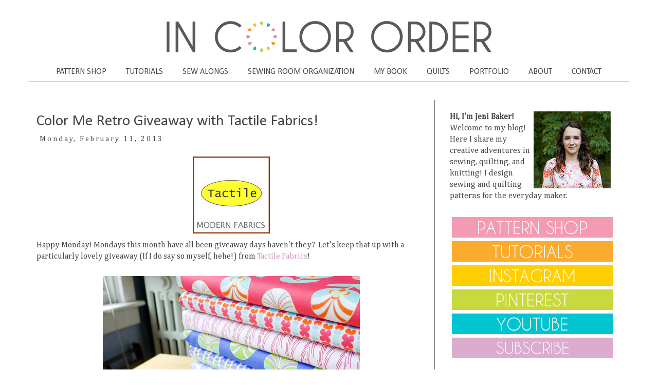

--- FILE ---
content_type: text/html; charset=UTF-8
request_url: https://www.incolororder.com/2013/02/color-me-retro-giveaway-with-tactile.html?showComment=1360594639734
body_size: 65368
content:
<!DOCTYPE html>
<html class='v2' dir='ltr' xmlns='http://www.w3.org/1999/xhtml' xmlns:b='http://www.google.com/2005/gml/b' xmlns:data='http://www.google.com/2005/gml/data' xmlns:expr='http://www.google.com/2005/gml/expr'>
<head>
<link href='https://www.blogger.com/static/v1/widgets/335934321-css_bundle_v2.css' rel='stylesheet' type='text/css'/>
<meta content='5P3TYrPerNZBqL4VBZWy' name='follow_it-verification-code'/>
<script async='async' data-ad-client='ca-pub-6076475055741554' src='https://pagead2.googlesyndication.com/pagead/js/adsbygoogle.js'></script>
<meta content='2bd49617baf5ca0e925f3d26980b12ac' name='p:domain_verify'/>
<meta content='width=1100' name='viewport'/>
<meta content='text/html; charset=UTF-8' http-equiv='Content-Type'/>
<meta content='blogger' name='generator'/>
<link href='https://www.incolororder.com/favicon.ico' rel='icon' type='image/x-icon'/>
<link href='https://www.incolororder.com/2013/02/color-me-retro-giveaway-with-tactile.html' rel='canonical'/>
<link rel="alternate" type="application/atom+xml" title="In Color Order - Atom" href="https://www.incolororder.com/feeds/posts/default" />
<link rel="alternate" type="application/rss+xml" title="In Color Order - RSS" href="https://www.incolororder.com/feeds/posts/default?alt=rss" />
<link rel="service.post" type="application/atom+xml" title="In Color Order - Atom" href="https://www.blogger.com/feeds/2868583750761494400/posts/default" />

<link rel="alternate" type="application/atom+xml" title="In Color Order - Atom" href="https://www.incolororder.com/feeds/2445305450076478003/comments/default" />
<!--Can't find substitution for tag [blog.ieCssRetrofitLinks]-->
<link href='https://blogger.googleusercontent.com/img/b/R29vZ2xl/AVvXsEgZR9lwgEfUbmra8u0eY-nzeyqs5kJ2iIWiiNAfFzSq5D2DuRUbNf1664VhdRsib81nk87IV_kV3A2tmdx5iVNIaRgHVOd4ueq3q5eEaOGSLpT2mv4Hh3nJ-DkFI8p_oFyrMKwpyTmYc5PS/s1600/Tactile_Button_150(1).jpg' rel='image_src'/>
<meta content='https://www.incolororder.com/2013/02/color-me-retro-giveaway-with-tactile.html' property='og:url'/>
<meta content='Color Me Retro Giveaway with Tactile Fabrics!' property='og:title'/>
<meta content='The craft blog of pattern designer Jeni Baker. Creative adventures in quilting, sewing, and color. Plus free sewing and quilting tutorials.' property='og:description'/>
<meta content='https://blogger.googleusercontent.com/img/b/R29vZ2xl/AVvXsEgZR9lwgEfUbmra8u0eY-nzeyqs5kJ2iIWiiNAfFzSq5D2DuRUbNf1664VhdRsib81nk87IV_kV3A2tmdx5iVNIaRgHVOd4ueq3q5eEaOGSLpT2mv4Hh3nJ-DkFI8p_oFyrMKwpyTmYc5PS/w1200-h630-p-k-no-nu/Tactile_Button_150(1).jpg' property='og:image'/>
<title>
In Color Order: Color Me Retro Giveaway with Tactile Fabrics!
</title>
<style type='text/css'>@font-face{font-family:'Calibri';font-style:normal;font-weight:400;font-display:swap;src:url(//fonts.gstatic.com/l/font?kit=J7afnpV-BGlaFfdAhLEY67FIEjg&skey=a1029226f80653a8&v=v15)format('woff2');unicode-range:U+0000-00FF,U+0131,U+0152-0153,U+02BB-02BC,U+02C6,U+02DA,U+02DC,U+0304,U+0308,U+0329,U+2000-206F,U+20AC,U+2122,U+2191,U+2193,U+2212,U+2215,U+FEFF,U+FFFD;}@font-face{font-family:'Cambria';font-style:normal;font-weight:400;font-display:swap;src:url(//fonts.gstatic.com/l/font?kit=GFDqWAB9jnWLT-HIK7ILrphaOAw&skey=d4699178559bc4b0&v=v18)format('woff2');unicode-range:U+0000-00FF,U+0131,U+0152-0153,U+02BB-02BC,U+02C6,U+02DA,U+02DC,U+0304,U+0308,U+0329,U+2000-206F,U+20AC,U+2122,U+2191,U+2193,U+2212,U+2215,U+FEFF,U+FFFD;}</style>
<style id='page-skin-1' type='text/css'><!--
/*
-----------------------------------------------
Blogger Template Style
Name:     Simple
Designer: Josh Peterson
URL:      www.noaesthetic.com
----------------------------------------------- */
/* Variable definitions
====================
<Variable name="keycolor" description="Main Color" type="color" default="#66bbdd"/>
<Group description="Page Text" selector="body">
<Variable name="body.font" description="Font" type="font"
default="normal normal 12px Arial, Tahoma, Helvetica, FreeSans, sans-serif"/>
<Variable name="body.text.color" description="Text Color" type="color" default="#222222"/>
</Group>
<Group description="Backgrounds" selector=".body-fauxcolumns-outer">
<Variable name="body.background.color" description="Outer Background" type="color" default="#66bbdd"/>
<Variable name="content.background.color" description="Main Background" type="color" default="#ffffff"/>
<Variable name="header.background.color" description="Header Background" type="color" default="transparent"/>
</Group>
<Group description="Links" selector=".main-outer">
<Variable name="link.color" description="Link Color" type="color" default="#2288bb"/>
<Variable name="link.visited.color" description="Visited Color" type="color" default="#888888"/>
<Variable name="link.hover.color" description="Hover Color" type="color" default="#33aaff"/>
</Group>
<Group description="Blog Title" selector=".header h1">
<Variable name="header.font" description="Font" type="font"
default="normal normal 60px Arial, Tahoma, Helvetica, FreeSans, sans-serif"/>
<Variable name="header.text.color" description="Title Color" type="color" default="#3399bb" />
</Group>
<Group description="Blog Description" selector=".header .description">
<Variable name="description.text.color" description="Description Color" type="color"
default="#777777" />
</Group>
<Group description="Tabs Text" selector=".tabs-inner .widget li a">
<Variable name="tabs.font" description="Font" type="font"
default="normal normal 14px Arial, Tahoma, Helvetica, FreeSans, sans-serif"/>
<Variable name="tabs.text.color" description="Text Color" type="color" default="#999999"/>
<Variable name="tabs.selected.text.color" description="Selected Color" type="color" default="#000000"/>
</Group>
<Group description="Tabs Background" selector=".tabs-outer .PageList">
<Variable name="tabs.background.color" description="Background Color" type="color" default="#f5f5f5"/>
<Variable name="tabs.selected.background.color" description="Selected Color" type="color" default="#eeeeee"/>
</Group>
<Group description="Post Title" selector="h3.post-title, .comments h4">
<Variable name="post.title.font" description="Font" type="font"
default="normal normal 22px Arial, Tahoma, Helvetica, FreeSans, sans-serif"/>
</Group>
<Group description="Date Header" selector=".date-header">
<Variable name="date.header.color" description="Text Color" type="color"
default="#444444"/>
<Variable name="date.header.background.color" description="Background Color" type="color"
default="transparent"/>
<Variable name="date.header.font" description="Text Font" type="font"
default="normal bold 11px Arial, Tahoma, Helvetica, FreeSans, sans-serif"/>
<Variable name="date.header.padding" description="Date Header Padding" type="string" default="inherit"/>
<Variable name="date.header.letterspacing" description="Date Header Letter Spacing" type="string" default="inherit"/>
<Variable name="date.header.margin" description="Date Header Margin" type="string" default="inherit"/>
</Group>
<Group description="Post Footer" selector=".post-footer">
<Variable name="post.footer.text.color" description="Text Color" type="color" default="#666666"/>
<Variable name="post.footer.background.color" description="Background Color" type="color"
default="#f9f9f9"/>
<Variable name="post.footer.border.color" description="Shadow Color" type="color" default="#eeeeee"/>
</Group>
<Group description="Gadgets" selector="h2">
<Variable name="widget.title.font" description="Title Font" type="font"
default="normal bold 11px Arial, Tahoma, Helvetica, FreeSans, sans-serif"/>
<Variable name="widget.title.text.color" description="Title Color" type="color" default="#000000"/>
<Variable name="widget.alternate.text.color" description="Alternate Color" type="color" default="#999999"/>
</Group>
<Group description="Images" selector=".main-inner">
<Variable name="image.background.color" description="Background Color" type="color" default="#ffffff"/>
<Variable name="image.border.color" description="Border Color" type="color" default="#eeeeee"/>
<Variable name="image.text.color" description="Caption Text Color" type="color" default="#444444"/>
</Group>
<Group description="Accents" selector=".content-inner">
<Variable name="body.rule.color" description="Separator Line Color" type="color" default="#eeeeee"/>
<Variable name="tabs.border.color" description="Tabs Border Color" type="color" default="transparent"/>
</Group>
<Variable name="body.background" description="Body Background" type="background"
color="#ffffff" default="$(color) none repeat scroll top left"/>
<Variable name="body.background.override" description="Body Background Override" type="string" default=""/>
<Variable name="body.background.gradient.cap" description="Body Gradient Cap" type="url"
default="url(https://resources.blogblog.com/blogblog/data/1kt/simple/gradients_light.png)"/>
<Variable name="body.background.gradient.tile" description="Body Gradient Tile" type="url"
default="url(https://resources.blogblog.com/blogblog/data/1kt/simple/body_gradient_tile_light.png)"/>
<Variable name="content.background.color.selector" description="Content Background Color Selector" type="string" default=".content-inner"/>
<Variable name="content.padding" description="Content Padding" type="length" default="10px" min="0" max="100px"/>
<Variable name="content.padding.horizontal" description="Content Horizontal Padding" type="length" default="10px" min="0" max="100px"/>
<Variable name="content.shadow.spread" description="Content Shadow Spread" type="length" default="40px" min="0" max="100px"/>
<Variable name="content.shadow.spread.webkit" description="Content Shadow Spread (WebKit)" type="length" default="5px" min="0" max="100px"/>
<Variable name="content.shadow.spread.ie" description="Content Shadow Spread (IE)" type="length" default="10px" min="0" max="100px"/>
<Variable name="main.border.width" description="Main Border Width" type="length" default="0" min="0" max="10px"/>
<Variable name="header.background.gradient" description="Header Gradient" type="url" default="none"/>
<Variable name="header.shadow.offset.left" description="Header Shadow Offset Left" type="length" default="-1px" min="-50px" max="50px"/>
<Variable name="header.shadow.offset.top" description="Header Shadow Offset Top" type="length" default="-1px" min="-50px" max="50px"/>
<Variable name="header.shadow.spread" description="Header Shadow Spread" type="length" default="1px" min="0" max="100px"/>
<Variable name="header.padding" description="Header Padding" type="length" default="30px" min="0" max="100px"/>
<Variable name="header.border.size" description="Header Border Size" type="length" default="1px" min="0" max="10px"/>
<Variable name="header.bottom.border.size" description="Header Bottom Border Size" type="length" default="1px" min="0" max="10px"/>
<Variable name="header.border.horizontalsize" description="Header Horizontal Border Size" type="length" default="0" min="0" max="10px"/>
<Variable name="description.text.size" description="Description Text Size" type="string" default="140%"/>
<Variable name="tabs.margin.top" description="Tabs Margin Top" type="length" default="0" min="0" max="100px"/>
<Variable name="tabs.margin.side" description="Tabs Side Margin" type="length" default="30px" min="0" max="100px"/>
<Variable name="tabs.background.gradient" description="Tabs Background Gradient" type="url"
default="url(https://resources.blogblog.com/blogblog/data/1kt/simple/gradients_light.png)"/>
<Variable name="tabs.border.width" description="Tabs Border Width" type="length" default="1px" min="0" max="10px"/>
<Variable name="tabs.bevel.border.width" description="Tabs Bevel Border Width" type="length" default="1px" min="0" max="10px"/>
<Variable name="post.margin.bottom" description="Post Bottom Margin" type="length" default="25px" min="0" max="100px"/>
<Variable name="image.border.small.size" description="Image Border Small Size" type="length" default="2px" min="0" max="10px"/>
<Variable name="image.border.large.size" description="Image Border Large Size" type="length" default="5px" min="0" max="10px"/>
<Variable name="page.width.selector" description="Page Width Selector" type="string" default=".region-inner"/>
<Variable name="page.width" description="Page Width" type="string" default="auto"/>
<Variable name="main.section.margin" description="Main Section Margin" type="length" default="15px" min="0" max="100px"/>
<Variable name="main.padding" description="Main Padding" type="length" default="15px" min="0" max="100px"/>
<Variable name="main.padding.top" description="Main Padding Top" type="length" default="30px" min="0" max="100px"/>
<Variable name="main.padding.bottom" description="Main Padding Bottom" type="length" default="30px" min="0" max="100px"/>
<Variable name="paging.background"
color="#ffffff"
description="Background of blog paging area" type="background"
default="transparent none no-repeat scroll top center"/>
<Variable name="footer.bevel" description="Bevel border length of footer" type="length" default="0" min="0" max="10px"/>
<Variable name="mobile.background.overlay" description="Mobile Background Overlay" type="string"
default="transparent none repeat scroll top left"/>
<Variable name="mobile.background.size" description="Mobile Background Size" type="string" default="auto"/>
<Variable name="mobile.button.color" description="Mobile Button Color" type="color" default="#ffffff" />
<Variable name="startSide" description="Side where text starts in blog language" type="automatic" default="left"/>
<Variable name="endSide" description="Side where text ends in blog language" type="automatic" default="right"/>
*/
/* Content
----------------------------------------------- */
.container {
position: relative;
overflow: hidden;
width: 100%;
padding-top: 177%; /* 16:9 Aspect Ratio (divide 9 by 16 = 0.5625) */
}
/* Then style the iframe to fit in the container div with full height and width */
.responsive-iframe {
position: absolute;
top: 0;
left: 0;
bottom: 0;
right: 0;
width: 100%;
height: 100%;
}
button {
background-color: #333333;
border: none;
color: #ffffff;
padding: 15px 32px;
text-align: center;
text-decoration: none;
display: inline-block;
font-size: 14px;
width: 75%;
display: block;
}
button:hover {
background-color: #555555;
color: #ffffff;
cursor:pointer;
}
body {
font: normal normal 16px Cambria;
color: #444444;
background: #ffffff none repeat scroll top left;
padding: 0 0 0 0;
}
html body .region-inner {
min-width: 0;
max-width: 100%;
width: auto;
}
h2 {
font-size: 22px;
}
a:link {
text-decoration:none;
color: #d399c5;
}
a:visited {
text-decoration:none;
color: #d399c5;
}
a:hover {
text-decoration:none;
color: #000000;
}
.body-fauxcolumn-outer .fauxcolumn-inner {
background: transparent none repeat scroll top left;
_background-image: none;
}
.body-fauxcolumn-outer .cap-top {
position: absolute;
z-index: 1;
height: 400px;
width: 100%;
}
.body-fauxcolumn-outer .cap-top .cap-left {
width: 100%;
background: transparent none repeat-x scroll top left;
_background-image: none;
}
.content-outer {
-moz-box-shadow: 0 0 0 rgba(0, 0, 0, .15);
-webkit-box-shadow: 0 0 0 rgba(0, 0, 0, .15);
-goog-ms-box-shadow: 0 0 0 #333333;
box-shadow: 0 0 0 rgba(0, 0, 0, .15);
margin-bottom: 1px;
}
.content-inner {
padding: 10px 40px;
}
.content-inner {
background-color: #ffffff;
}
/* Header
----------------------------------------------- */
.header-outer {
background: transparent none repeat-x scroll 0 -400px;
_background-image: none;
}
.Header h1 {
font: normal normal 40px 'Trebuchet MS',Trebuchet,Verdana,sans-serif;
color: #000000;
text-shadow: 0 0 0 rgba(0, 0, 0, .2);
}
.Header h1 a {
color: #000000;
}
.Header .description {
font-size: 18px;
color: #000000;
}
.header-inner .Header .titlewrapper {
padding: 22px 0;
text-align:center;
}
.header-inner .Header .descriptionwrapper {
padding: 0 0;
}
.header-inner img {
margin: 0 auto;
}
/* Tabs
----------------------------------------------- */
.tabs-inner .section:first-child {
border-top: 0 solid #ffffff;
}
.tabs-inner .section:first-child ul {
margin-top: -1px;
border-top: 1px solid #ffffff;
border-bottom: 1px solid #6b6d6f;
border-left: 1px solid #ffffff;
border-right: 1px solid #ffffff;
}
.tabs-inner .widget ul {
background: transparent none repeat-x scroll 0 -800px;
_background-image: none;
border-bottom: 1px solid #ffffff;
margin-top: 0;
margin-left: -30px;
margin-right: -30px;
}
.tabs-inner .widget li a {
display: inline-block;
padding: .6em 1em;
font: normal normal 16px Calibri;
color: #444444;
border-left: 1px solid #ffffff;
border-right: 1px solid #ffffff;
}
.tabs-inner .widget li:first-child a {
border-left: none;
}
.tabs-inner .widget li.selected a, .tabs-inner .widget li a:hover {
color: #000000;
background-color: #ffffff;
text-decoration: none;
}
/* Columns
----------------------------------------------- */
.main-outer {
border-top: 0 solid transparent;
}
.fauxcolumn-left-outer .fauxcolumn-inner {
border-right: 1px solid transparent;
}
.fauxcolumn-right-outer .fauxcolumn-inner {
border-left: 1px solid #6b6d6f;
}
/* Headings
----------------------------------------------- */
div.widget > h2,
div.widget h2.title {
margin: 0 0 1em 0;
font: normal normal 16px Calibri;
color: #444444;
}
/* Widgets
----------------------------------------------- */
.widget .zippy {
color: #999999;
text-shadow: 2px 2px 1px rgba(0, 0, 0, .1);
}
.widget .popular-posts ul {
list-style: none;
}
/* Posts
----------------------------------------------- */
h2.date-header {
font: normal normal 14px Cambria;
margin: .5em 0 1.5em;
}
.date-header span {
background-color: #ffffff;
color: #444444;
padding: 0.4em;
letter-spacing: 3px;
margin: .5em 0 1.5em;
}
.main-inner {
padding-top: 35px;
padding-bottom: 65px;
}
.main-inner .column-center-inner {
padding: 0 0;
}
.main-inner .column-center-inner .section {
margin: 0 1em;
}
.post {
margin: 0 0 0;
}
h3.post-title, .comments h4 {
font: normal normal 30px Calibri;
margin: .75em 0 0;
}
.post-body {
font-size: 110%;
line-height: 1.4;
position: relative;
}
.post-body img, .post-body .tr-caption-container, .Profile img, .Image img,
.BlogList .item-thumbnail img {
padding: 2px;
background: #ffffff;
border: 1px solid #ffffff;
-moz-box-shadow: 1px 1px 5px rgba(0, 0, 0, .1);
-webkit-box-shadow: 1px 1px 5px rgba(0, 0, 0, .1);
box-shadow: 1px 1px 5px rgba(0, 0, 0, .1);
}
.post-body img, .post-body .tr-caption-container {
padding: 5px;
}
.post-body .tr-caption-container {
color: #000000;
}
.post-body .tr-caption-container img {
padding: 0;
background: transparent;
border: none;
-moz-box-shadow: 0 0 0 rgba(0, 0, 0, .1);
-webkit-box-shadow: 0 0 0 rgba(0, 0, 0, .1);
box-shadow: 0 0 0 rgba(0, 0, 0, .1);
}
.post-header {
margin: 0 0 0;
line-height: 1.6;
font-size: 90%;
}
.post-footer {
margin: 20px -2px 0;
padding: 5px 10px;
color: #444444;
background-color: #ffffff;
border-bottom: 1px solid #ffffff;
line-height: 1.6;
font-size: 90%;
}
#comments .comment-author {
padding-top: 1.5em;
border-top: 1px solid transparent;
background-position: 0 1.5em;
}
#comments .comment-author:first-child {
padding-top: 0;
border-top: none;
}
.avatar-image-container {
margin: .2em 0 0;
}
#comments .avatar-image-container img {
border: 1px solid #ffffff;
}
/* Comments
----------------------------------------------- */
.comments .comments-content .icon.blog-author {
background-repeat: no-repeat;
background-image: url([data-uri]);
}
.comments .comments-content .loadmore a {
border-top: 1px solid #999999;
border-bottom: 1px solid #999999;
}
.comments .comment-thread.inline-thread {
background-color: #ffffff;
}
.comments .continue {
border-top: 2px solid #999999;
}
/* Accents
---------------------------------------------- */
.section-columns td.columns-cell {
border-left: 1px solid transparent;
}
.blog-pager {
background: transparent url(https://resources.blogblog.com/blogblog/data/1kt/simple/paging_dot.png) repeat-x scroll top center;
}
.blog-pager-older-link, .home-link,
.blog-pager-newer-link {
background-color: #ffffff;
padding: 5px;
}
.footer-outer {
border-top: 1px dashed #bbbbbb;
}
/* Mobile
----------------------------------------------- */
body.mobile  {
background-size: auto;
}
.mobile .body-fauxcolumn-outer {
background: transparent none repeat scroll top left;
}
.mobile .body-fauxcolumn-outer .cap-top {
background-size: 100% auto;
}
.mobile .content-outer {
-webkit-box-shadow: 0 0 3px rgba(0, 0, 0, .15);
box-shadow: 0 0 3px rgba(0, 0, 0, .15);
}
.mobile .tabs-inner .widget ul {
margin-left: 0;
margin-right: 0;
}
.mobile .post {
margin: 0;
}
.mobile .main-inner .column-center-inner .section {
margin: 0;
}
.mobile .date-header span {
padding: 0.1em 10px;
margin: 0 -10px;
}
.mobile h3.post-title {
margin: 0;
}
.mobile .blog-pager {
background: transparent none no-repeat scroll top center;
}
.mobile .footer-outer {
border-top: none;
}
.mobile .main-inner, .mobile .footer-inner {
background-color: #ffffff;
}
.mobile-index-contents {
color: #444444;
}
.mobile-link-button {
background-color: #d399c5;
}
.mobile-link-button a:link, .mobile-link-button a:visited {
color: #ffffff;
}
.mobile .tabs-inner .section:first-child {
border-top: none;
}
.mobile .tabs-inner .PageList .widget-content {
background-color: #ffffff;
color: #000000;
border-top: 1px solid #ffffff;
border-bottom: 1px solid #ffffff;
}
.mobile .tabs-inner .PageList .widget-content .pagelist-arrow {
border-left: 1px solid #ffffff;
}
.PageList {text-align:center !important;} .PageList li {float:none !important; display:inline !important;}
.post-body img {
max-width:750px;
max-height:auto;
box-shadow:none;
border:none;
}
--></style>
<style id='template-skin-1' type='text/css'><!--
body {
min-width: 1250px;
}
.content-outer, .content-fauxcolumn-outer, .region-inner {
min-width: 1250px;
max-width: 1250px;
_width: 1250px;
}
.main-inner .columns {
padding-left: 0;
padding-right: 380px;
}
.main-inner .fauxcolumn-center-outer {
left: 0;
right: 380px;
/* IE6 does not respect left and right together */
_width: expression(this.parentNode.offsetWidth -
parseInt("0") -
parseInt("380px") + 'px');
}
.main-inner .fauxcolumn-left-outer {
width: 0;
}
.main-inner .fauxcolumn-right-outer {
width: 380px;
}
.main-inner .column-left-outer {
width: 0;
right: 100%;
margin-left: -0;
}
.main-inner .column-right-outer {
width: 380px;
margin-right: -380px;
}
#layout {
min-width: 0;
}
#layout .content-outer {
min-width: 0;
width: 800px;
}
#layout .region-inner {
min-width: 0;
width: auto;
}
body#layout div.add_widget {
padding: 8px;
}
body#layout div.add_widget a {
margin-left: 32px;
}
--></style>
<script type='text/javascript'>
        (function(i,s,o,g,r,a,m){i['GoogleAnalyticsObject']=r;i[r]=i[r]||function(){
        (i[r].q=i[r].q||[]).push(arguments)},i[r].l=1*new Date();a=s.createElement(o),
        m=s.getElementsByTagName(o)[0];a.async=1;a.src=g;m.parentNode.insertBefore(a,m)
        })(window,document,'script','https://www.google-analytics.com/analytics.js','ga');
        ga('create', 'UA-7319801-2', 'auto', 'blogger');
        ga('blogger.send', 'pageview');
      </script>
<link href='https://www.blogger.com/dyn-css/authorization.css?targetBlogID=2868583750761494400&amp;zx=05f981f3-f019-48f8-9ac2-34a2402b9895' media='none' onload='if(media!=&#39;all&#39;)media=&#39;all&#39;' rel='stylesheet'/><noscript><link href='https://www.blogger.com/dyn-css/authorization.css?targetBlogID=2868583750761494400&amp;zx=05f981f3-f019-48f8-9ac2-34a2402b9895' rel='stylesheet'/></noscript>
<meta name='google-adsense-platform-account' content='ca-host-pub-1556223355139109'/>
<meta name='google-adsense-platform-domain' content='blogspot.com'/>

<!-- data-ad-client=ca-pub-6076475055741554 -->

</head>
<body class='loading'>
<div class='navbar no-items section' id='navbar' name='Navbar'>
</div>
<div class='body-fauxcolumns'>
<div class='fauxcolumn-outer body-fauxcolumn-outer'>
<div class='cap-top'>
<div class='cap-left'></div>
<div class='cap-right'></div>
</div>
<div class='fauxborder-left'>
<div class='fauxborder-right'></div>
<div class='fauxcolumn-inner'>
</div>
</div>
<div class='cap-bottom'>
<div class='cap-left'></div>
<div class='cap-right'></div>
</div>
</div>
</div>
<div class='content'>
<div class='content-fauxcolumns'>
<div class='fauxcolumn-outer content-fauxcolumn-outer'>
<div class='cap-top'>
<div class='cap-left'></div>
<div class='cap-right'></div>
</div>
<div class='fauxborder-left'>
<div class='fauxborder-right'></div>
<div class='fauxcolumn-inner'>
</div>
</div>
<div class='cap-bottom'>
<div class='cap-left'></div>
<div class='cap-right'></div>
</div>
</div>
</div>
<div class='content-outer'>
<div class='content-cap-top cap-top'>
<div class='cap-left'></div>
<div class='cap-right'></div>
</div>
<div class='fauxborder-left content-fauxborder-left'>
<div class='fauxborder-right content-fauxborder-right'></div>
<div class='content-inner'>
<header>
<div class='header-outer'>
<div class='header-cap-top cap-top'>
<div class='cap-left'></div>
<div class='cap-right'></div>
</div>
<div class='fauxborder-left header-fauxborder-left'>
<div class='fauxborder-right header-fauxborder-right'></div>
<div class='region-inner header-inner'>
<div class='header section' id='header' name='Header'><div class='widget Header' data-version='1' id='Header1'>
<div id='header-inner'>
<a href='https://www.incolororder.com/' style='display: block'>
<img alt='In Color Order' height='80px; ' id='Header1_headerimg' src='https://blogger.googleusercontent.com/img/b/R29vZ2xl/AVvXsEhxcou3K1ketlK8onZYPRqpzU3UBGSGk6x3in6UdenAvU66s8g0A09BbzOUE-IvYj-CLhjF0ntLYVhZpgNfuSCwrNTanQltSn7bbNzvDMTlc8-a5Chot9hUgdI_LQvpGHXQ03wF7h-MZmnP/s1600/in_color_order_header.png' style='display: block' width='752px; '/>
</a>
</div>
</div></div>
</div>
</div>
<div class='header-cap-bottom cap-bottom'>
<div class='cap-left'></div>
<div class='cap-right'></div>
</div>
</div>
</header>
<div class='tabs-outer'>
<div class='tabs-cap-top cap-top'>
<div class='cap-left'></div>
<div class='cap-right'></div>
</div>
<div class='fauxborder-left tabs-fauxborder-left'>
<div class='fauxborder-right tabs-fauxborder-right'></div>
<div class='region-inner tabs-inner'>
<div class='tabs section' id='crosscol' name='Cross-Column'><div class='widget PageList' data-version='1' id='PageList1'>
<h2>
Pages
</h2>
<div class='widget-content'>
<ul>
<li>
<a href='https://www.jenibakerpatterns.com/'>
PATTERN SHOP
</a>
</li>
<li>
<a href='http://www.incolororder.com/p/tutorials_21.html'>
TUTORIALS
</a>
</li>
<li>
<a href='https://www.incolororder.com/p/sew-alongs.html'>
SEW ALONGS
</a>
</li>
<li>
<a href='https://www.incolororder.com/p/sewing-room-organization-series.html'>
SEWING ROOM ORGANIZATION
</a>
</li>
<li>
<a href='https://www.incolororder.com/p/hst-book.html'>
MY BOOK
</a>
</li>
<li>
<a href='https://www.pinterest.com/jenib/quilts-ive-made/'>
QUILTS
</a>
</li>
<li>
<a href='https://www.incolororder.com/p/portfolio.html'>
PORTFOLIO
</a>
</li>
<li>
<a href='http://www.incolororder.com/p/about.html'>
ABOUT
</a>
</li>
<li>
<a href='https://www.jenibakerpatterns.com/contact'>
CONTACT
</a>
</li>
</ul>
<div class='clear'></div>
</div>
</div></div>
<div class='tabs no-items section' id='crosscol-overflow' name='Cross-Column 2'></div>
</div>
</div>
<div class='tabs-cap-bottom cap-bottom'>
<div class='cap-left'></div>
<div class='cap-right'></div>
</div>
</div>
<div class='main-outer'>
<div class='main-cap-top cap-top'>
<div class='cap-left'></div>
<div class='cap-right'></div>
</div>
<div class='fauxborder-left main-fauxborder-left'>
<div class='fauxborder-right main-fauxborder-right'></div>
<div class='region-inner main-inner'>
<div class='columns fauxcolumns'>
<div class='fauxcolumn-outer fauxcolumn-center-outer'>
<div class='cap-top'>
<div class='cap-left'></div>
<div class='cap-right'></div>
</div>
<div class='fauxborder-left'>
<div class='fauxborder-right'></div>
<div class='fauxcolumn-inner'>
</div>
</div>
<div class='cap-bottom'>
<div class='cap-left'></div>
<div class='cap-right'></div>
</div>
</div>
<div class='fauxcolumn-outer fauxcolumn-left-outer'>
<div class='cap-top'>
<div class='cap-left'></div>
<div class='cap-right'></div>
</div>
<div class='fauxborder-left'>
<div class='fauxborder-right'></div>
<div class='fauxcolumn-inner'>
</div>
</div>
<div class='cap-bottom'>
<div class='cap-left'></div>
<div class='cap-right'></div>
</div>
</div>
<div class='fauxcolumn-outer fauxcolumn-right-outer'>
<div class='cap-top'>
<div class='cap-left'></div>
<div class='cap-right'></div>
</div>
<div class='fauxborder-left'>
<div class='fauxborder-right'></div>
<div class='fauxcolumn-inner'>
</div>
</div>
<div class='cap-bottom'>
<div class='cap-left'></div>
<div class='cap-right'></div>
</div>
</div>
<!-- corrects IE6 width calculation -->
<div class='columns-inner'>
<div class='column-center-outer'>
<div class='column-center-inner'>
<div class='main section' id='main' name='Main'><div class='widget Blog' data-version='1' id='Blog1'>
<div class='blog-posts hfeed'>
<div class='post-outer'>
<meta content='article' property='og:type'/>
<meta content='Color Me Retro Giveaway with Tactile Fabrics!' property='og:title'/>
<meta content='' property='og:description'/>
<meta content='https://www.incolororder.com/2013/02/color-me-retro-giveaway-with-tactile.html' property='og:url'/>
<meta content='In Color Order' property='og:site_name'/>
<meta content='2013-02-11T09:24:00-05:00' property='article:published_time'/>
<meta content='Jeni Baker' property='article:author'/>
<div class='post hentry uncustomized-post-template' itemprop='blogPost' itemscope='itemscope' itemtype='http://schema.org/BlogPosting'>
<meta content='https://blogger.googleusercontent.com/img/b/R29vZ2xl/AVvXsEgZR9lwgEfUbmra8u0eY-nzeyqs5kJ2iIWiiNAfFzSq5D2DuRUbNf1664VhdRsib81nk87IV_kV3A2tmdx5iVNIaRgHVOd4ueq3q5eEaOGSLpT2mv4Hh3nJ-DkFI8p_oFyrMKwpyTmYc5PS/s1600/Tactile_Button_150(1).jpg' itemprop='image_url'/>
<meta content='2868583750761494400' itemprop='blogId'/>
<meta content='2445305450076478003' itemprop='postId'/>
<a name='2445305450076478003'></a>
<h3 class='post-title entry-title' itemprop='name'>
Color Me Retro Giveaway with Tactile Fabrics!
</h3>
<div class='post-header'>
<div class='post-header-line-1'></div>

                                      <div class="date-outer">
                                    
<h2 class='date-header'>
<span>
Monday, February 11, 2013
</span>
</h2>

                                      <div class="date-posts">
                                    
</div>
<div class='post-body entry-content' id='post-body-2445305450076478003' itemprop='description articleBody'>
<div class="separator" style="clear: both; text-align: center;">
<a href="http://www.etsy.com/shop/TactileFabrics"><img border="0" src="https://blogger.googleusercontent.com/img/b/R29vZ2xl/AVvXsEgZR9lwgEfUbmra8u0eY-nzeyqs5kJ2iIWiiNAfFzSq5D2DuRUbNf1664VhdRsib81nk87IV_kV3A2tmdx5iVNIaRgHVOd4ueq3q5eEaOGSLpT2mv4Hh3nJ-DkFI8p_oFyrMKwpyTmYc5PS/s1600/Tactile_Button_150(1).jpg" /></a></div>
Happy Monday! Mondays this month have all been giveaway days haven't they?&nbsp; Let's keep that up with a particularly lovely giveaway (If I do say so myself, hehe!) from <a href="http://www.etsy.com/shop/TactileFabrics">Tactile Fabrics</a>!<br />
<br />
<div class="separator" style="clear: both; text-align: center;">
<a href="http://www.etsy.com/listing/123045378/new-color-me-retro-fat-quarter-bundle-10?"><img border="0" src="https://blogger.googleusercontent.com/img/b/R29vZ2xl/AVvXsEjILxv7hTdMuU4o82vRz8-JvKvtaW-8jUEeRzG8sgwLbIlkpNcSDDC3WPxLgWhF8kFd2faFhQXh6H3faZuMKb5iVFlsk6EYzlOb8Kn3bBX0RtyxOfMi6xCyfg8TKxnWuf20KkLoeT_eqn29/s1600/07-P1560871.jpg" /></a></div>
<a href="http://www.etsy.com/shop/TactileFabrics">Tactile Fabrics</a> is a small independent fabric shop that specializes in modern organic and cotton fabrics for sewing, crafting and quilting. Today Jennifer has a bundle of <a href="http://www.liveartgalleryfabrics.com/colormeretro.html">Color Me Retro</a> for you! Yay!<br />
<br />
One lucky winner will receiving a fat quarter of all ten <a href="http://www.liveartgalleryfabrics.com/colormeretro.html">Color Me Retro</a> 
prints, as well as fat quarters of four coordinating <a href="http://www.liveartgalleryfabrics.com/pure.html">Pure Element</a> 
solids! <br />
<br />
<div class="separator" style="clear: both; text-align: center;">
<a href="http://www.etsy.com/listing/123045378/new-color-me-retro-fat-quarter-bundle-10?"><img border="0" src="https://blogger.googleusercontent.com/img/b/R29vZ2xl/AVvXsEip3nBnQ_KkpulkcIOn3yoPdG1QAi-4N9fjvesHzw8hlptMl68217XJy6WUS2vBYlHs7_DLLO_NZ_7TFCTiN0UQ6An6U9MGK07hglS-ke-Oay9Zs9FLQXdWpUW9gYSukh4x_MA5_6bo_KFd/s1600/2-P1560764.jpg" /></a></div>
<div class="separator" style="clear: both; text-align: center;">
<a href="http://www.etsy.com/listing/123045378/new-color-me-retro-fat-quarter-bundle-10?"><img border="0" src="https://blogger.googleusercontent.com/img/b/R29vZ2xl/AVvXsEhkqS5iDLImDj5_fci6_pqpR94ozD3LI39KFvgAhKgagP9PeSlEEvJKJ8TG80Xu7znKVNZPRe1JYYsP0yX1M2Bs1BzgG3kAb6v8iZ3b5jpiQjouVq1BolejeFHznSN_Z_v1DUpI9gYGJx4w/s1600/09-P1560786.jpg" /></a></div>
<div class="separator" style="clear: both; text-align: center;">
<a href="http://www.etsy.com/listing/123045378/new-color-me-retro-fat-quarter-bundle-10?"><img border="0" src="https://blogger.googleusercontent.com/img/b/R29vZ2xl/AVvXsEhOFexsyJT-fhEJtSe10wP5alwvG1JtQkntFddI1px-VH-0bi0f4n9lzHXp0LPWBDh4pe6n0B9orUOWLRr-i40q6TyQMtD6gFGm9-zyZ396acpnijMM3NiXUshP9O0TxnDKPIDmXAtcim4x/s1600/1-P1560823.jpg" /></a></div>
<b>To enter, just leave a comment!</b><br />
<br />
For an additional entry, visit <a href="http://www.etsy.com/shop/TactileFabrics">Tactile Fabrics</a>, and leave a second comment telling me your favorite item/fabric she carries!<br />
<br />
Giveaway ends Friday, February 15th at 5pm CST. All entries welcome. <br />
<br />
<div class="separator" style="clear: both; text-align: center;">
<a href="http://www.etsy.com/listing/123045378/new-color-me-retro-fat-quarter-bundle-10?"><img border="0" src="https://blogger.googleusercontent.com/img/b/R29vZ2xl/AVvXsEiRyP3utQr0wlfPuy2dv-OcQDNdqb-JNzTFVua80illAFhrmz7hOblPA2-w0FzDjhimOp9d3BEy6Jyr2c3mSyFK5KrcDN_o7mq4EeVp59Et09qdJ0RThhGAAx8GUq3HhqxhYOQYmEZKA5g7/s1600/08-P1560861.jpg" /></a></div>
Don't worry, you're all winners! Jennifer has a coupon code just for you! Use <b>INCOLOR10</b> for 10%!<br />
<br />
<b>Good luck!&nbsp;&nbsp;</b><br />
<br />
<i>PS - I'll announce last week's giveaway winner tomorrow! </i><b><br /></b>
<div style='clear: both;'></div>
</div>
<div class='post-footer'>
<div class='post-footer-line post-footer-line-1'>
<span class='post-author vcard'>
Posted by
<span class='fn' itemprop='author' itemscope='itemscope' itemtype='http://schema.org/Person'>
<meta content='https://www.blogger.com/profile/14766510979539197035' itemprop='url'/>
<a class='g-profile' href='https://www.blogger.com/profile/14766510979539197035' rel='author' title='author profile'>
<span itemprop='name'>
Jeni Baker
</span>
</a>
</span>
</span>
<span class='post-timestamp'>
</span>
<span class='reaction-buttons'>
</span>
<span class='post-comment-link'>
</span>
<span class='post-backlinks post-comment-link'>
</span>
<span class='post-icons'>
<span class='item-control blog-admin pid-1350534852'>
<a href='https://www.blogger.com/post-edit.g?blogID=2868583750761494400&postID=2445305450076478003&from=pencil' title='Edit Post'>
<img alt='' class='icon-action' height='18' src='https://resources.blogblog.com/img/icon18_edit_allbkg.gif' width='18'/>
</a>
</span>
</span>
<div class='post-share-buttons goog-inline-block'>
<a class='goog-inline-block share-button sb-email' href='https://www.blogger.com/share-post.g?blogID=2868583750761494400&postID=2445305450076478003&target=email' target='_blank' title='Email This'>
<span class='share-button-link-text'>
Email This
</span>
</a>
<a class='goog-inline-block share-button sb-blog' href='https://www.blogger.com/share-post.g?blogID=2868583750761494400&postID=2445305450076478003&target=blog' onclick='window.open(this.href, "_blank", "height=270,width=475"); return false;' target='_blank' title='BlogThis!'>
<span class='share-button-link-text'>
BlogThis!
</span>
</a>
<a class='goog-inline-block share-button sb-twitter' href='https://www.blogger.com/share-post.g?blogID=2868583750761494400&postID=2445305450076478003&target=twitter' target='_blank' title='Share to X'>
<span class='share-button-link-text'>
Share to X
</span>
</a>
<a class='goog-inline-block share-button sb-facebook' href='https://www.blogger.com/share-post.g?blogID=2868583750761494400&postID=2445305450076478003&target=facebook' onclick='window.open(this.href, "_blank", "height=430,width=640"); return false;' target='_blank' title='Share to Facebook'>
<span class='share-button-link-text'>
Share to Facebook
</span>
</a>
<a class='goog-inline-block share-button sb-pinterest' href='https://www.blogger.com/share-post.g?blogID=2868583750761494400&postID=2445305450076478003&target=pinterest' target='_blank' title='Share to Pinterest'>
<span class='share-button-link-text'>
Share to Pinterest
</span>
</a>
</div>
</div>
<div class='post-footer-line post-footer-line-2'>
<span class='post-labels'>
Labels:
<a href='https://www.incolororder.com/search/label/Color%20Me%20Retro' rel='tag'>
Color Me Retro
</a>

                                              ,
                                            
<a href='https://www.incolororder.com/search/label/Giveaway' rel='tag'>
Giveaway
</a>
</span>
</div>
<div class='post-footer-line post-footer-line-3'>
<span class='post-location'>
</span>
</div>
</div>
</div>
<div class='comments' id='comments'>
<a name='comments'></a>
<h4>
876 comments
                                    :
                                  </h4>
<div class='comments-content'>
<script async='async' src='' type='text/javascript'></script>
<script type='text/javascript'>
                                  (function() {
                                    var items = null;
                                    var msgs = null;
                                    var config = {};
                                    // <![CDATA[
                                    var cursor = null;
                                    if (items && items.length > 0) {
                                      cursor = parseInt(items[items.length - 1].timestamp) + 1;
                                    }
                                    var bodyFromEntry = function(entry) {
                                      if (entry.gd$extendedProperty) {
                                        for (var k in entry.gd$extendedProperty) {
                                          if (entry.gd$extendedProperty[k].name == 'blogger.contentRemoved') {
                                            return '<span class="deleted-comment">' + entry.content.$t + '</span>';
                                          }
                                        }
                                      }
                                      return entry.content.$t;
                                    }
                                    var parse = function(data) {
                                      cursor = null;
                                      var comments = [];
                                      if (data && data.feed && data.feed.entry) {
                                        for (var i = 0, entry; entry = data.feed.entry[i]; i++) {
                                          var comment = {};
                                          // comment ID, parsed out of the original id format
                                          var id = /blog-(\d+).post-(\d+)/.exec(entry.id.$t);
                                          comment.id = id ? id[2] : null;
                                          comment.body = bodyFromEntry(entry);
                                          comment.timestamp = Date.parse(entry.published.$t) + '';
                                          if (entry.author && entry.author.constructor === Array) {
                                            var auth = entry.author[0];
                                            if (auth) {
                                              comment.author = {
                                                name: (auth.name ? auth.name.$t : undefined),
                                                profileUrl: (auth.uri ? auth.uri.$t : undefined),
                                                avatarUrl: (auth.gd$image ? auth.gd$image.src : undefined)
                                              };
                                            }
                                          }
                                          if (entry.link) {
                                            if (entry.link[2]) {
                                              comment.link = comment.permalink = entry.link[2].href;
                                            }
                                            if (entry.link[3]) {
                                              var pid = /.*comments\/default\/(\d+)\?.*/.exec(entry.link[3].href);
                                              if (pid && pid[1]) {
                                                comment.parentId = pid[1];
                                              }
                                            }
                                          }
                                          comment.deleteclass = 'item-control blog-admin';
                                          if (entry.gd$extendedProperty) {
                                            for (var k in entry.gd$extendedProperty) {
                                              if (entry.gd$extendedProperty[k].name == 'blogger.itemClass') {
                                                comment.deleteclass += ' ' + entry.gd$extendedProperty[k].value;
                                              } else if (entry.gd$extendedProperty[k].name == 'blogger.displayTime') {
                                                comment.displayTime = entry.gd$extendedProperty[k].value;
                                              }
                                            }
                                          }
                                          comments.push(comment);
                                        }
                                      }
                                      return comments;
                                    };
                                    var paginator = function(callback) {
                                      if (hasMore()) {
                                        var url = config.feed + '?alt=json&v=2&orderby=published&reverse=false&max-results=50';
                                        if (cursor) {
                                          url += '&published-min=' + new Date(cursor).toISOString();
                                        }
                                        window.bloggercomments = function(data) {
                                          var parsed = parse(data);
                                          cursor = parsed.length < 50 ? null
                                          : parseInt(parsed[parsed.length - 1].timestamp) + 1
                                          callback(parsed);
                                          window.bloggercomments = null;
                                        }
                                        url += '&callback=bloggercomments';
                                        var script = document.createElement('script');
                                        script.type = 'text/javascript';
                                        script.src = url;
                                        document.getElementsByTagName('head')[0].appendChild(script);
                                      }
                                    };
                                    var hasMore = function() {
                                      return !!cursor;
                                    };
                                    var getMeta = function(key, comment) {
                                      if ('iswriter' == key) {
                                        var matches = !!comment.author
                                        && comment.author.name == config.authorName
                                        && comment.author.profileUrl == config.authorUrl;
                                        return matches ? 'true' : '';
                                      } else if ('deletelink' == key) {
                                        return config.baseUri + '/delete-comment.g?blogID='
                                        + config.blogId + '&postID=' + comment.id;
                                      } else if ('deleteclass' == key) {
                                        return comment.deleteclass;
                                      }
                                      return '';
                                    };
                                    var replybox = null;
                                    var replyUrlParts = null;
                                    var replyParent = undefined;
                                    var onReply = function(commentId, domId) {
                                      if (replybox == null) {
                                        // lazily cache replybox, and adjust to suit this style:
                                        replybox = document.getElementById('comment-editor');
                                        if (replybox != null) {
                                          replybox.height = '250px';
                                          replybox.style.display = 'block';
                                          replyUrlParts = replybox.src.split('#');
                                        }
                                      }
                                      if (replybox && (commentId !== replyParent)) {
                                        replybox.src = '';
                                        document.getElementById(domId).insertBefore(replybox, null);
                                        replybox.src = replyUrlParts[0]
                                        + (commentId ? '&parentID=' + commentId : '')
                                        + '#' + replyUrlParts[1];
                                        replyParent = commentId;
                                      }
                                    };
                                    var hash = (window.location.hash || '#').substring(1);
                                    var startThread, targetComment;
                                    if (/^comment-form_/.test(hash)) {
                                      startThread = hash.substring('comment-form_'.length);
                                    } else if (/^c[0-9]+$/.test(hash)) {
                                      targetComment = hash.substring(1);
                                    }
                                    // Configure commenting API:
                                    var configJso = {
                                      'maxDepth': config.maxThreadDepth
                                    };
                                    var provider = {
                                      'id': config.postId,
                                      'data': items,
                                      'loadNext': paginator,
                                      'hasMore': hasMore,
                                      'getMeta': getMeta,
                                      'onReply': onReply,
                                      'rendered': true,
                                      'initComment': targetComment,
                                      'initReplyThread': startThread,
                                      'config': configJso,
                                      'messages': msgs
                                    };
                                    var render = function() {
                                      if (window.goog && window.goog.comments) {
                                        var holder = document.getElementById('comment-holder');
                                        window.goog.comments.render(holder, provider);
                                      }
                                    };
                                    // render now, or queue to render when library loads:
                                    if (window.goog && window.goog.comments) {
                                      render();
                                    } else {
                                      window.goog = window.goog || {};
                                      window.goog.comments = window.goog.comments || {};
                                      window.goog.comments.loadQueue = window.goog.comments.loadQueue || [];
                                      window.goog.comments.loadQueue.push(render);
                                    }
                                  })();
                                  // ]]>
                                </script>
<div id='comment-holder'>
<div class="comment-thread toplevel-thread"><ol id="top-ra"><li class="comment" id="c8267684263916139664"><div class="avatar-image-container"><img src="//blogger.googleusercontent.com/img/b/R29vZ2xl/AVvXsEjO_4CICzbIIVCDE3HZO_YXqmSPG-4uWJD4mxTsQ_7eY34pPH7_nvW_-axHJWY43OF1wp1HkyjoXS15R4XORwZr_XakFslxODiXb2Oom-AS79rdIbDWU8iZsDI69jKLe74/s45-c/zarina.jpg" alt=""/></div><div class="comment-block"><div class="comment-header"><cite class="user"><a href="https://www.blogger.com/profile/07892508367397250702" rel="nofollow">zarina</a></cite><span class="icon user "></span><span class="datetime secondary-text"><a rel="nofollow" href="https://www.incolororder.com/2013/02/color-me-retro-giveaway-with-tactile.html?showComment=1360592878527#c8267684263916139664">February 11, 2013 at 9:27&#8239;AM</a></span></div><p class="comment-content">I would love to have your fabric in my hands.</p><span class="comment-actions secondary-text"><a class="comment-reply" target="_self" data-comment-id="8267684263916139664">Reply</a><span class="item-control blog-admin blog-admin pid-940932158"><a target="_self" href="https://www.blogger.com/comment/delete/2868583750761494400/8267684263916139664">Delete</a></span></span></div><div class="comment-replies"><div id="c8267684263916139664-rt" class="comment-thread inline-thread hidden"><span class="thread-toggle thread-expanded"><span class="thread-arrow"></span><span class="thread-count"><a target="_self">Replies</a></span></span><ol id="c8267684263916139664-ra" class="thread-chrome thread-expanded"><div></div><div id="c8267684263916139664-continue" class="continue"><a class="comment-reply" target="_self" data-comment-id="8267684263916139664">Reply</a></div></ol></div></div><div class="comment-replybox-single" id="c8267684263916139664-ce"></div></li><li class="comment" id="c633759805567725622"><div class="avatar-image-container"><img src="//blogger.googleusercontent.com/img/b/R29vZ2xl/AVvXsEjO_4CICzbIIVCDE3HZO_YXqmSPG-4uWJD4mxTsQ_7eY34pPH7_nvW_-axHJWY43OF1wp1HkyjoXS15R4XORwZr_XakFslxODiXb2Oom-AS79rdIbDWU8iZsDI69jKLe74/s45-c/zarina.jpg" alt=""/></div><div class="comment-block"><div class="comment-header"><cite class="user"><a href="https://www.blogger.com/profile/07892508367397250702" rel="nofollow">zarina</a></cite><span class="icon user "></span><span class="datetime secondary-text"><a rel="nofollow" href="https://www.incolororder.com/2013/02/color-me-retro-giveaway-with-tactile.html?showComment=1360592968571#c633759805567725622">February 11, 2013 at 9:29&#8239;AM</a></span></div><p class="comment-content">I have a similar fabric like this: Art Gallery Fabrics - Oval Elements - Prune Brown.</p><span class="comment-actions secondary-text"><a class="comment-reply" target="_self" data-comment-id="633759805567725622">Reply</a><span class="item-control blog-admin blog-admin pid-940932158"><a target="_self" href="https://www.blogger.com/comment/delete/2868583750761494400/633759805567725622">Delete</a></span></span></div><div class="comment-replies"><div id="c633759805567725622-rt" class="comment-thread inline-thread hidden"><span class="thread-toggle thread-expanded"><span class="thread-arrow"></span><span class="thread-count"><a target="_self">Replies</a></span></span><ol id="c633759805567725622-ra" class="thread-chrome thread-expanded"><div></div><div id="c633759805567725622-continue" class="continue"><a class="comment-reply" target="_self" data-comment-id="633759805567725622">Reply</a></div></ol></div></div><div class="comment-replybox-single" id="c633759805567725622-ce"></div></li><li class="comment" id="c5841979650416256307"><div class="avatar-image-container"><img src="//www.blogger.com/img/blogger_logo_round_35.png" alt=""/></div><div class="comment-block"><div class="comment-header"><cite class="user"><a href="https://www.blogger.com/profile/09752118265182467689" rel="nofollow">http://thankfullga447</a></cite><span class="icon user "></span><span class="datetime secondary-text"><a rel="nofollow" href="https://www.incolororder.com/2013/02/color-me-retro-giveaway-with-tactile.html?showComment=1360592986560#c5841979650416256307">February 11, 2013 at 9:29&#8239;AM</a></span></div><p class="comment-content">These fabrics are awesome.  Great colors.<br></p><span class="comment-actions secondary-text"><a class="comment-reply" target="_self" data-comment-id="5841979650416256307">Reply</a><span class="item-control blog-admin blog-admin pid-595135499"><a target="_self" href="https://www.blogger.com/comment/delete/2868583750761494400/5841979650416256307">Delete</a></span></span></div><div class="comment-replies"><div id="c5841979650416256307-rt" class="comment-thread inline-thread hidden"><span class="thread-toggle thread-expanded"><span class="thread-arrow"></span><span class="thread-count"><a target="_self">Replies</a></span></span><ol id="c5841979650416256307-ra" class="thread-chrome thread-expanded"><div></div><div id="c5841979650416256307-continue" class="continue"><a class="comment-reply" target="_self" data-comment-id="5841979650416256307">Reply</a></div></ol></div></div><div class="comment-replybox-single" id="c5841979650416256307-ce"></div></li><li class="comment" id="c5917529630566411679"><div class="avatar-image-container"><img src="//www.blogger.com/img/blogger_logo_round_35.png" alt=""/></div><div class="comment-block"><div class="comment-header"><cite class="user"><a href="https://www.blogger.com/profile/09527021769764497318" rel="nofollow">Unknown</a></cite><span class="icon user "></span><span class="datetime secondary-text"><a rel="nofollow" href="https://www.incolororder.com/2013/02/color-me-retro-giveaway-with-tactile.html?showComment=1360592992909#c5917529630566411679">February 11, 2013 at 9:29&#8239;AM</a></span></div><p class="comment-content">These prints are great. My mind is already spinning with ideas.</p><span class="comment-actions secondary-text"><a class="comment-reply" target="_self" data-comment-id="5917529630566411679">Reply</a><span class="item-control blog-admin blog-admin pid-930626423"><a target="_self" href="https://www.blogger.com/comment/delete/2868583750761494400/5917529630566411679">Delete</a></span></span></div><div class="comment-replies"><div id="c5917529630566411679-rt" class="comment-thread inline-thread hidden"><span class="thread-toggle thread-expanded"><span class="thread-arrow"></span><span class="thread-count"><a target="_self">Replies</a></span></span><ol id="c5917529630566411679-ra" class="thread-chrome thread-expanded"><div></div><div id="c5917529630566411679-continue" class="continue"><a class="comment-reply" target="_self" data-comment-id="5917529630566411679">Reply</a></div></ol></div></div><div class="comment-replybox-single" id="c5917529630566411679-ce"></div></li><li class="comment" id="c8607692669529926921"><div class="avatar-image-container"><img src="//blogger.googleusercontent.com/img/b/R29vZ2xl/AVvXsEh1ShWQBlpSxuAOeCau8Q1R6A2yzUy_ihPzfoxZFl1CfOBxEaFhrIAFFvsWNYGXiFgFnUGOSKfxZg8JmxAMojHCdkNxrmSDVPq9IJYSxLskItX5f6IXBJ78-e8tfWSmwA/s45-c/Happy-in-Red.jpg" alt=""/></div><div class="comment-block"><div class="comment-header"><cite class="user"><a href="https://www.blogger.com/profile/02197718655984721646" rel="nofollow">Happy in red</a></cite><span class="icon user "></span><span class="datetime secondary-text"><a rel="nofollow" href="https://www.incolororder.com/2013/02/color-me-retro-giveaway-with-tactile.html?showComment=1360593022624#c8607692669529926921">February 11, 2013 at 9:30&#8239;AM</a></span></div><p class="comment-content">This is a fabulous Give Away! Thanx for a chance to win!!<br>Esther.</p><span class="comment-actions secondary-text"><a class="comment-reply" target="_self" data-comment-id="8607692669529926921">Reply</a><span class="item-control blog-admin blog-admin pid-2129137413"><a target="_self" href="https://www.blogger.com/comment/delete/2868583750761494400/8607692669529926921">Delete</a></span></span></div><div class="comment-replies"><div id="c8607692669529926921-rt" class="comment-thread inline-thread hidden"><span class="thread-toggle thread-expanded"><span class="thread-arrow"></span><span class="thread-count"><a target="_self">Replies</a></span></span><ol id="c8607692669529926921-ra" class="thread-chrome thread-expanded"><div></div><div id="c8607692669529926921-continue" class="continue"><a class="comment-reply" target="_self" data-comment-id="8607692669529926921">Reply</a></div></ol></div></div><div class="comment-replybox-single" id="c8607692669529926921-ce"></div></li><li class="comment" id="c2124417184883601830"><div class="avatar-image-container"><img src="//www.blogger.com/img/blogger_logo_round_35.png" alt=""/></div><div class="comment-block"><div class="comment-header"><cite class="user"><a href="https://www.blogger.com/profile/04788994655055270621" rel="nofollow">Unknown</a></cite><span class="icon user "></span><span class="datetime secondary-text"><a rel="nofollow" href="https://www.incolororder.com/2013/02/color-me-retro-giveaway-with-tactile.html?showComment=1360593122497#c2124417184883601830">February 11, 2013 at 9:32&#8239;AM</a></span></div><p class="comment-content">Awesome fabrics! Fingers crossed!</p><span class="comment-actions secondary-text"><a class="comment-reply" target="_self" data-comment-id="2124417184883601830">Reply</a><span class="item-control blog-admin blog-admin pid-386112448"><a target="_self" href="https://www.blogger.com/comment/delete/2868583750761494400/2124417184883601830">Delete</a></span></span></div><div class="comment-replies"><div id="c2124417184883601830-rt" class="comment-thread inline-thread hidden"><span class="thread-toggle thread-expanded"><span class="thread-arrow"></span><span class="thread-count"><a target="_self">Replies</a></span></span><ol id="c2124417184883601830-ra" class="thread-chrome thread-expanded"><div></div><div id="c2124417184883601830-continue" class="continue"><a class="comment-reply" target="_self" data-comment-id="2124417184883601830">Reply</a></div></ol></div></div><div class="comment-replybox-single" id="c2124417184883601830-ce"></div></li><li class="comment" id="c285480898958890895"><div class="avatar-image-container"><img src="//blogger.googleusercontent.com/img/b/R29vZ2xl/AVvXsEhdrP-2yJKvJzEQAts5LN4Vyyxn12ySq-GNQwcQUAfa3NBOGgIhFJyS6iw7WILDN8KiJA3to8pJFG-NsLl_MgxO1Yezk75tHJ7gSey67xUOmeub9lfBN0KQe8wZwoTim6M/s45-c/blogger.jpg" alt=""/></div><div class="comment-block"><div class="comment-header"><cite class="user"><a href="https://www.blogger.com/profile/00197374842992761751" rel="nofollow">Melissa</a></cite><span class="icon user "></span><span class="datetime secondary-text"><a rel="nofollow" href="https://www.incolororder.com/2013/02/color-me-retro-giveaway-with-tactile.html?showComment=1360593162168#c285480898958890895">February 11, 2013 at 9:32&#8239;AM</a></span></div><p class="comment-content">I love Architextures - and actually bought a bundle from Tactile Fabrics recently :)</p><span class="comment-actions secondary-text"><a class="comment-reply" target="_self" data-comment-id="285480898958890895">Reply</a><span class="item-control blog-admin blog-admin pid-318275798"><a target="_self" href="https://www.blogger.com/comment/delete/2868583750761494400/285480898958890895">Delete</a></span></span></div><div class="comment-replies"><div id="c285480898958890895-rt" class="comment-thread inline-thread hidden"><span class="thread-toggle thread-expanded"><span class="thread-arrow"></span><span class="thread-count"><a target="_self">Replies</a></span></span><ol id="c285480898958890895-ra" class="thread-chrome thread-expanded"><div></div><div id="c285480898958890895-continue" class="continue"><a class="comment-reply" target="_self" data-comment-id="285480898958890895">Reply</a></div></ol></div></div><div class="comment-replybox-single" id="c285480898958890895-ce"></div></li><li class="comment" id="c1536982225215028729"><div class="avatar-image-container"><img src="//blogger.googleusercontent.com/img/b/R29vZ2xl/AVvXsEh1ShWQBlpSxuAOeCau8Q1R6A2yzUy_ihPzfoxZFl1CfOBxEaFhrIAFFvsWNYGXiFgFnUGOSKfxZg8JmxAMojHCdkNxrmSDVPq9IJYSxLskItX5f6IXBJ78-e8tfWSmwA/s45-c/Happy-in-Red.jpg" alt=""/></div><div class="comment-block"><div class="comment-header"><cite class="user"><a href="https://www.blogger.com/profile/02197718655984721646" rel="nofollow">Happy in red</a></cite><span class="icon user "></span><span class="datetime secondary-text"><a rel="nofollow" href="https://www.incolororder.com/2013/02/color-me-retro-giveaway-with-tactile.html?showComment=1360593169421#c1536982225215028729">February 11, 2013 at 9:32&#8239;AM</a></span></div><p class="comment-content">I just started my own business as a freelance writer, so I just have to say I LOVE Type by Julia Rothman, the paperclips in orange are sooo cute. And I am going to need loads of paperclips the next few weeks ;-)<br>Esther.</p><span class="comment-actions secondary-text"><a class="comment-reply" target="_self" data-comment-id="1536982225215028729">Reply</a><span class="item-control blog-admin blog-admin pid-2129137413"><a target="_self" href="https://www.blogger.com/comment/delete/2868583750761494400/1536982225215028729">Delete</a></span></span></div><div class="comment-replies"><div id="c1536982225215028729-rt" class="comment-thread inline-thread hidden"><span class="thread-toggle thread-expanded"><span class="thread-arrow"></span><span class="thread-count"><a target="_self">Replies</a></span></span><ol id="c1536982225215028729-ra" class="thread-chrome thread-expanded"><div></div><div id="c1536982225215028729-continue" class="continue"><a class="comment-reply" target="_self" data-comment-id="1536982225215028729">Reply</a></div></ol></div></div><div class="comment-replybox-single" id="c1536982225215028729-ce"></div></li><li class="comment" id="c5692115696401708795"><div class="avatar-image-container"><img src="//1.bp.blogspot.com/-Vmd_J26q3Q0/ZrrAlYjryeI/AAAAAAAATc4/rap-FFNU36Uhz9BnaGPQx9PK3dLyLekJQCK4BGAYYCw/s35/Profile%252520Sam.jpg" alt=""/></div><div class="comment-block"><div class="comment-header"><cite class="user"><a href="https://www.blogger.com/profile/06783841817844988520" rel="nofollow">Samantha</a></cite><span class="icon user "></span><span class="datetime secondary-text"><a rel="nofollow" href="https://www.incolororder.com/2013/02/color-me-retro-giveaway-with-tactile.html?showComment=1360593183684#c5692115696401708795">February 11, 2013 at 9:33&#8239;AM</a></span></div><p class="comment-content">I love your line!  I can think of 3 things that I want to start RIGHT NOW! with it. :D  Thanks for a chance to win some!</p><span class="comment-actions secondary-text"><a class="comment-reply" target="_self" data-comment-id="5692115696401708795">Reply</a><span class="item-control blog-admin blog-admin pid-459362347"><a target="_self" href="https://www.blogger.com/comment/delete/2868583750761494400/5692115696401708795">Delete</a></span></span></div><div class="comment-replies"><div id="c5692115696401708795-rt" class="comment-thread inline-thread hidden"><span class="thread-toggle thread-expanded"><span class="thread-arrow"></span><span class="thread-count"><a target="_self">Replies</a></span></span><ol id="c5692115696401708795-ra" class="thread-chrome thread-expanded"><div></div><div id="c5692115696401708795-continue" class="continue"><a class="comment-reply" target="_self" data-comment-id="5692115696401708795">Reply</a></div></ol></div></div><div class="comment-replybox-single" id="c5692115696401708795-ce"></div></li><li class="comment" id="c5963191671668734623"><div class="avatar-image-container"><img src="//www.blogger.com/img/blogger_logo_round_35.png" alt=""/></div><div class="comment-block"><div class="comment-header"><cite class="user"><a href="https://www.blogger.com/profile/17179681581545359529" rel="nofollow">Jessica</a></cite><span class="icon user "></span><span class="datetime secondary-text"><a rel="nofollow" href="https://www.incolororder.com/2013/02/color-me-retro-giveaway-with-tactile.html?showComment=1360593257188#c5963191671668734623">February 11, 2013 at 9:34&#8239;AM</a></span></div><p class="comment-content">Love the colors and prints in this line! Crossing my fingers!</p><span class="comment-actions secondary-text"><a class="comment-reply" target="_self" data-comment-id="5963191671668734623">Reply</a><span class="item-control blog-admin blog-admin pid-729050102"><a target="_self" href="https://www.blogger.com/comment/delete/2868583750761494400/5963191671668734623">Delete</a></span></span></div><div class="comment-replies"><div id="c5963191671668734623-rt" class="comment-thread inline-thread hidden"><span class="thread-toggle thread-expanded"><span class="thread-arrow"></span><span class="thread-count"><a target="_self">Replies</a></span></span><ol id="c5963191671668734623-ra" class="thread-chrome thread-expanded"><div></div><div id="c5963191671668734623-continue" class="continue"><a class="comment-reply" target="_self" data-comment-id="5963191671668734623">Reply</a></div></ol></div></div><div class="comment-replybox-single" id="c5963191671668734623-ce"></div></li><li class="comment" id="c5723414739245772049"><div class="avatar-image-container"><img src="//www.blogger.com/img/blogger_logo_round_35.png" alt=""/></div><div class="comment-block"><div class="comment-header"><cite class="user"><a href="https://www.blogger.com/profile/00134872928539596231" rel="nofollow">Penny</a></cite><span class="icon user "></span><span class="datetime secondary-text"><a rel="nofollow" href="https://www.incolororder.com/2013/02/color-me-retro-giveaway-with-tactile.html?showComment=1360593257594#c5723414739245772049">February 11, 2013 at 9:34&#8239;AM</a></span></div><p class="comment-content">Gorgeous fabrics!</p><span class="comment-actions secondary-text"><a class="comment-reply" target="_self" data-comment-id="5723414739245772049">Reply</a><span class="item-control blog-admin blog-admin pid-698261482"><a target="_self" href="https://www.blogger.com/comment/delete/2868583750761494400/5723414739245772049">Delete</a></span></span></div><div class="comment-replies"><div id="c5723414739245772049-rt" class="comment-thread inline-thread hidden"><span class="thread-toggle thread-expanded"><span class="thread-arrow"></span><span class="thread-count"><a target="_self">Replies</a></span></span><ol id="c5723414739245772049-ra" class="thread-chrome thread-expanded"><div></div><div id="c5723414739245772049-continue" class="continue"><a class="comment-reply" target="_self" data-comment-id="5723414739245772049">Reply</a></div></ol></div></div><div class="comment-replybox-single" id="c5723414739245772049-ce"></div></li><li class="comment" id="c5222316133753876403"><div class="avatar-image-container"><img src="//blogger.googleusercontent.com/img/b/R29vZ2xl/AVvXsEga0E-HbCoM50UOZ0GplVOI6a6dBFbtNJbEtmKb0NaFw_zFLlhlMAIMHN2iLLFtmF5ryYJ6Bxz_mzsGDyyyOEu4Wo6hDigbQt6wP5v_IU5yDvQjpYiwxplgYpRqLBe36w/s45-c/quilt.jpg" alt=""/></div><div class="comment-block"><div class="comment-header"><cite class="user"><a href="https://www.blogger.com/profile/15543988310533378148" rel="nofollow">Carmen</a></cite><span class="icon user "></span><span class="datetime secondary-text"><a rel="nofollow" href="https://www.incolororder.com/2013/02/color-me-retro-giveaway-with-tactile.html?showComment=1360593269869#c5222316133753876403">February 11, 2013 at 9:34&#8239;AM</a></span></div><p class="comment-content">Ohhh, I would be so super excited to win this!!</p><span class="comment-actions secondary-text"><a class="comment-reply" target="_self" data-comment-id="5222316133753876403">Reply</a><span class="item-control blog-admin blog-admin pid-363080066"><a target="_self" href="https://www.blogger.com/comment/delete/2868583750761494400/5222316133753876403">Delete</a></span></span></div><div class="comment-replies"><div id="c5222316133753876403-rt" class="comment-thread inline-thread hidden"><span class="thread-toggle thread-expanded"><span class="thread-arrow"></span><span class="thread-count"><a target="_self">Replies</a></span></span><ol id="c5222316133753876403-ra" class="thread-chrome thread-expanded"><div></div><div id="c5222316133753876403-continue" class="continue"><a class="comment-reply" target="_self" data-comment-id="5222316133753876403">Reply</a></div></ol></div></div><div class="comment-replybox-single" id="c5222316133753876403-ce"></div></li><li class="comment" id="c9098812628834824639"><div class="avatar-image-container"><img src="//2.bp.blogspot.com/_UTT9pj0kIsg/SuHsHp50ZTI/AAAAAAAAAOA/I3h3L7I8Faw/S45-s35/HOT%2BBrookins%2Bpicture!!.JPG" alt=""/></div><div class="comment-block"><div class="comment-header"><cite class="user"><a href="https://www.blogger.com/profile/05399894971678106417" rel="nofollow">Brooke Crook</a></cite><span class="icon user "></span><span class="datetime secondary-text"><a rel="nofollow" href="https://www.incolororder.com/2013/02/color-me-retro-giveaway-with-tactile.html?showComment=1360593284257#c9098812628834824639">February 11, 2013 at 9:34&#8239;AM</a></span></div><p class="comment-content">I am in love with your fabric and would be so happy to win this!</p><span class="comment-actions secondary-text"><a class="comment-reply" target="_self" data-comment-id="9098812628834824639">Reply</a><span class="item-control blog-admin blog-admin pid-271391181"><a target="_self" href="https://www.blogger.com/comment/delete/2868583750761494400/9098812628834824639">Delete</a></span></span></div><div class="comment-replies"><div id="c9098812628834824639-rt" class="comment-thread inline-thread hidden"><span class="thread-toggle thread-expanded"><span class="thread-arrow"></span><span class="thread-count"><a target="_self">Replies</a></span></span><ol id="c9098812628834824639-ra" class="thread-chrome thread-expanded"><div></div><div id="c9098812628834824639-continue" class="continue"><a class="comment-reply" target="_self" data-comment-id="9098812628834824639">Reply</a></div></ol></div></div><div class="comment-replybox-single" id="c9098812628834824639-ce"></div></li><li class="comment" id="c5637159747764227573"><div class="avatar-image-container"><img src="//www.blogger.com/img/blogger_logo_round_35.png" alt=""/></div><div class="comment-block"><div class="comment-header"><cite class="user"><a href="https://www.blogger.com/profile/18058483917341633898" rel="nofollow">Amanda K</a></cite><span class="icon user "></span><span class="datetime secondary-text"><a rel="nofollow" href="https://www.incolororder.com/2013/02/color-me-retro-giveaway-with-tactile.html?showComment=1360593287724#c5637159747764227573">February 11, 2013 at 9:34&#8239;AM</a></span></div><p class="comment-content">Thanks for the giveaway! Congrats on the new line!! :)</p><span class="comment-actions secondary-text"><a class="comment-reply" target="_self" data-comment-id="5637159747764227573">Reply</a><span class="item-control blog-admin blog-admin pid-1013993793"><a target="_self" href="https://www.blogger.com/comment/delete/2868583750761494400/5637159747764227573">Delete</a></span></span></div><div class="comment-replies"><div id="c5637159747764227573-rt" class="comment-thread inline-thread hidden"><span class="thread-toggle thread-expanded"><span class="thread-arrow"></span><span class="thread-count"><a target="_self">Replies</a></span></span><ol id="c5637159747764227573-ra" class="thread-chrome thread-expanded"><div></div><div id="c5637159747764227573-continue" class="continue"><a class="comment-reply" target="_self" data-comment-id="5637159747764227573">Reply</a></div></ol></div></div><div class="comment-replybox-single" id="c5637159747764227573-ce"></div></li><li class="comment" id="c5518657120465985624"><div class="avatar-image-container"><img src="//blogger.googleusercontent.com/img/b/R29vZ2xl/AVvXsEhddp8UNaQjErFvrWMkh4Pjkug253agXcmKHaqVVWRQrvGPMLCvfVBnCdK-iJBAJSeC35kUfbBkMvzQJYH8pwHuAeuVxNbg6aOAKpDmZoIuNOXwtEdvngDaLP1O19QWmg/s45-c/*" alt=""/></div><div class="comment-block"><div class="comment-header"><cite class="user"><a href="https://www.blogger.com/profile/18406981075860636289" rel="nofollow">Pam</a></cite><span class="icon user "></span><span class="datetime secondary-text"><a rel="nofollow" href="https://www.incolororder.com/2013/02/color-me-retro-giveaway-with-tactile.html?showComment=1360593291530#c5518657120465985624">February 11, 2013 at 9:34&#8239;AM</a></span></div><p class="comment-content">Wonderful giveaway, just the thing to brighten up a Monday morning.</p><span class="comment-actions secondary-text"><a class="comment-reply" target="_self" data-comment-id="5518657120465985624">Reply</a><span class="item-control blog-admin blog-admin pid-1065404518"><a target="_self" href="https://www.blogger.com/comment/delete/2868583750761494400/5518657120465985624">Delete</a></span></span></div><div class="comment-replies"><div id="c5518657120465985624-rt" class="comment-thread inline-thread hidden"><span class="thread-toggle thread-expanded"><span class="thread-arrow"></span><span class="thread-count"><a target="_self">Replies</a></span></span><ol id="c5518657120465985624-ra" class="thread-chrome thread-expanded"><div></div><div id="c5518657120465985624-continue" class="continue"><a class="comment-reply" target="_self" data-comment-id="5518657120465985624">Reply</a></div></ol></div></div><div class="comment-replybox-single" id="c5518657120465985624-ce"></div></li><li class="comment" id="c4897484466732854319"><div class="avatar-image-container"><img src="//www.blogger.com/img/blogger_logo_round_35.png" alt=""/></div><div class="comment-block"><div class="comment-header"><cite class="user"><a href="https://www.blogger.com/profile/04548035122377908631" rel="nofollow">Anna Hall</a></cite><span class="icon user "></span><span class="datetime secondary-text"><a rel="nofollow" href="https://www.incolororder.com/2013/02/color-me-retro-giveaway-with-tactile.html?showComment=1360593320168#c4897484466732854319">February 11, 2013 at 9:35&#8239;AM</a></span></div><p class="comment-content">I would love to have this FQ bundle to play with!! The colors are so amazing and would sure help cheer up this dull winter weather.</p><span class="comment-actions secondary-text"><a class="comment-reply" target="_self" data-comment-id="4897484466732854319">Reply</a><span class="item-control blog-admin blog-admin pid-989802686"><a target="_self" href="https://www.blogger.com/comment/delete/2868583750761494400/4897484466732854319">Delete</a></span></span></div><div class="comment-replies"><div id="c4897484466732854319-rt" class="comment-thread inline-thread hidden"><span class="thread-toggle thread-expanded"><span class="thread-arrow"></span><span class="thread-count"><a target="_self">Replies</a></span></span><ol id="c4897484466732854319-ra" class="thread-chrome thread-expanded"><div></div><div id="c4897484466732854319-continue" class="continue"><a class="comment-reply" target="_self" data-comment-id="4897484466732854319">Reply</a></div></ol></div></div><div class="comment-replybox-single" id="c4897484466732854319-ce"></div></li><li class="comment" id="c7725355300654844265"><div class="avatar-image-container"><img src="//www.blogger.com/img/blogger_logo_round_35.png" alt=""/></div><div class="comment-block"><div class="comment-header"><cite class="user"><a href="https://www.blogger.com/profile/17179681581545359529" rel="nofollow">Jessica</a></cite><span class="icon user "></span><span class="datetime secondary-text"><a rel="nofollow" href="https://www.incolororder.com/2013/02/color-me-retro-giveaway-with-tactile.html?showComment=1360593337611#c7725355300654844265">February 11, 2013 at 9:35&#8239;AM</a></span></div><p class="comment-content">I love, love, love the Algeria triangle fabrics. Just got some in gray :)</p><span class="comment-actions secondary-text"><a class="comment-reply" target="_self" data-comment-id="7725355300654844265">Reply</a><span class="item-control blog-admin blog-admin pid-729050102"><a target="_self" href="https://www.blogger.com/comment/delete/2868583750761494400/7725355300654844265">Delete</a></span></span></div><div class="comment-replies"><div id="c7725355300654844265-rt" class="comment-thread inline-thread hidden"><span class="thread-toggle thread-expanded"><span class="thread-arrow"></span><span class="thread-count"><a target="_self">Replies</a></span></span><ol id="c7725355300654844265-ra" class="thread-chrome thread-expanded"><div></div><div id="c7725355300654844265-continue" class="continue"><a class="comment-reply" target="_self" data-comment-id="7725355300654844265">Reply</a></div></ol></div></div><div class="comment-replybox-single" id="c7725355300654844265-ce"></div></li><li class="comment" id="c7730042940836933282"><div class="avatar-image-container"><img src="//www.blogger.com/img/blogger_logo_round_35.png" alt=""/></div><div class="comment-block"><div class="comment-header"><cite class="user"><a href="https://www.blogger.com/profile/15357425823614528495" rel="nofollow">Eva</a></cite><span class="icon user "></span><span class="datetime secondary-text"><a rel="nofollow" href="https://www.incolororder.com/2013/02/color-me-retro-giveaway-with-tactile.html?showComment=1360593340206#c7730042940836933282">February 11, 2013 at 9:35&#8239;AM</a></span></div><p class="comment-content">I just love your collection! The solids are a great addition as well! :-)</p><span class="comment-actions secondary-text"><a class="comment-reply" target="_self" data-comment-id="7730042940836933282">Reply</a><span class="item-control blog-admin blog-admin pid-866387741"><a target="_self" href="https://www.blogger.com/comment/delete/2868583750761494400/7730042940836933282">Delete</a></span></span></div><div class="comment-replies"><div id="c7730042940836933282-rt" class="comment-thread inline-thread hidden"><span class="thread-toggle thread-expanded"><span class="thread-arrow"></span><span class="thread-count"><a target="_self">Replies</a></span></span><ol id="c7730042940836933282-ra" class="thread-chrome thread-expanded"><div></div><div id="c7730042940836933282-continue" class="continue"><a class="comment-reply" target="_self" data-comment-id="7730042940836933282">Reply</a></div></ol></div></div><div class="comment-replybox-single" id="c7730042940836933282-ce"></div></li><li class="comment" id="c5036114515967843177"><div class="avatar-image-container"><img src="//1.bp.blogspot.com/-Vmd_J26q3Q0/ZrrAlYjryeI/AAAAAAAATc4/rap-FFNU36Uhz9BnaGPQx9PK3dLyLekJQCK4BGAYYCw/s35/Profile%252520Sam.jpg" alt=""/></div><div class="comment-block"><div class="comment-header"><cite class="user"><a href="https://www.blogger.com/profile/06783841817844988520" rel="nofollow">Samantha</a></cite><span class="icon user "></span><span class="datetime secondary-text"><a rel="nofollow" href="https://www.incolororder.com/2013/02/color-me-retro-giveaway-with-tactile.html?showComment=1360593343721#c5036114515967843177">February 11, 2013 at 9:35&#8239;AM</a></span></div><p class="comment-content">I browsed her shop and I like pretty much everything there.  I am really digging Anthology and the Helsinki Retro bundle is pretty cool too.  Again, thanks for the chance to win!</p><span class="comment-actions secondary-text"><a class="comment-reply" target="_self" data-comment-id="5036114515967843177">Reply</a><span class="item-control blog-admin blog-admin pid-459362347"><a target="_self" href="https://www.blogger.com/comment/delete/2868583750761494400/5036114515967843177">Delete</a></span></span></div><div class="comment-replies"><div id="c5036114515967843177-rt" class="comment-thread inline-thread hidden"><span class="thread-toggle thread-expanded"><span class="thread-arrow"></span><span class="thread-count"><a target="_self">Replies</a></span></span><ol id="c5036114515967843177-ra" class="thread-chrome thread-expanded"><div></div><div id="c5036114515967843177-continue" class="continue"><a class="comment-reply" target="_self" data-comment-id="5036114515967843177">Reply</a></div></ol></div></div><div class="comment-replybox-single" id="c5036114515967843177-ce"></div></li><li class="comment" id="c2500338089528170517"><div class="avatar-image-container"><img src="//blogger.googleusercontent.com/img/b/R29vZ2xl/AVvXsEjiMuWHfU4h1Oj-Yfyax-w8shq4LnDClwXI-T1HyievHd3Klc160C1IcKq4gjowSLjmqg5SJwAWBWegrKD1fG-GowiIyeJpubTa5DswoKSK8OsJ7npFzRZlX3fMBbTds1o/s45-c/*" alt=""/></div><div class="comment-block"><div class="comment-header"><cite class="user"><a href="https://www.blogger.com/profile/09854296867039522197" rel="nofollow">beaquilter</a></cite><span class="icon user "></span><span class="datetime secondary-text"><a rel="nofollow" href="https://www.incolororder.com/2013/02/color-me-retro-giveaway-with-tactile.html?showComment=1360593375336#c2500338089528170517">February 11, 2013 at 9:36&#8239;AM</a></span></div><p class="comment-content">love your fabrics saw in quilt it today :)</p><span class="comment-actions secondary-text"><a class="comment-reply" target="_self" data-comment-id="2500338089528170517">Reply</a><span class="item-control blog-admin blog-admin pid-2073125494"><a target="_self" href="https://www.blogger.com/comment/delete/2868583750761494400/2500338089528170517">Delete</a></span></span></div><div class="comment-replies"><div id="c2500338089528170517-rt" class="comment-thread inline-thread hidden"><span class="thread-toggle thread-expanded"><span class="thread-arrow"></span><span class="thread-count"><a target="_self">Replies</a></span></span><ol id="c2500338089528170517-ra" class="thread-chrome thread-expanded"><div></div><div id="c2500338089528170517-continue" class="continue"><a class="comment-reply" target="_self" data-comment-id="2500338089528170517">Reply</a></div></ol></div></div><div class="comment-replybox-single" id="c2500338089528170517-ce"></div></li><li class="comment" id="c4821838287344531138"><div class="avatar-image-container"><img src="//blogger.googleusercontent.com/img/b/R29vZ2xl/AVvXsEikU4sK0c-PCBS9oF24W2_XZeDJ5LhcwXeT2M-iOCOcGr5fiQ-JpLZlKh423YVuyPbwNXIndPGC4iVny_OcB7sAHZSLstWfYARoeZZcBHQlUAiuqVMbAQvHuoPoEZEGVUk/s45-c/*" alt=""/></div><div class="comment-block"><div class="comment-header"><cite class="user"><a href="https://www.blogger.com/profile/14383837006643949894" rel="nofollow">Allison C</a></cite><span class="icon user "></span><span class="datetime secondary-text"><a rel="nofollow" href="https://www.incolororder.com/2013/02/color-me-retro-giveaway-with-tactile.html?showComment=1360593375637#c4821838287344531138">February 11, 2013 at 9:36&#8239;AM</a></span></div><p class="comment-content">I love the Architextures Blues FAT QUARTER Bundle</p><span class="comment-actions secondary-text"><a class="comment-reply" target="_self" data-comment-id="4821838287344531138">Reply</a><span class="item-control blog-admin blog-admin pid-1006851496"><a target="_self" href="https://www.blogger.com/comment/delete/2868583750761494400/4821838287344531138">Delete</a></span></span></div><div class="comment-replies"><div id="c4821838287344531138-rt" class="comment-thread inline-thread hidden"><span class="thread-toggle thread-expanded"><span class="thread-arrow"></span><span class="thread-count"><a target="_self">Replies</a></span></span><ol id="c4821838287344531138-ra" class="thread-chrome thread-expanded"><div></div><div id="c4821838287344531138-continue" class="continue"><a class="comment-reply" target="_self" data-comment-id="4821838287344531138">Reply</a></div></ol></div></div><div class="comment-replybox-single" id="c4821838287344531138-ce"></div></li><li class="comment" id="c4919501836201782138"><div class="avatar-image-container"><img src="//www.blogger.com/img/blogger_logo_round_35.png" alt=""/></div><div class="comment-block"><div class="comment-header"><cite class="user"><a href="https://www.blogger.com/profile/18120953016965639577" rel="nofollow">Jane Coombs</a></cite><span class="icon user "></span><span class="datetime secondary-text"><a rel="nofollow" href="https://www.incolororder.com/2013/02/color-me-retro-giveaway-with-tactile.html?showComment=1360593383833#c4919501836201782138">February 11, 2013 at 9:36&#8239;AM</a></span></div><p class="comment-content">Vibrant colors.Thanks for the chance.</p><span class="comment-actions secondary-text"><a class="comment-reply" target="_self" data-comment-id="4919501836201782138">Reply</a><span class="item-control blog-admin blog-admin pid-624947363"><a target="_self" href="https://www.blogger.com/comment/delete/2868583750761494400/4919501836201782138">Delete</a></span></span></div><div class="comment-replies"><div id="c4919501836201782138-rt" class="comment-thread inline-thread hidden"><span class="thread-toggle thread-expanded"><span class="thread-arrow"></span><span class="thread-count"><a target="_self">Replies</a></span></span><ol id="c4919501836201782138-ra" class="thread-chrome thread-expanded"><div></div><div id="c4919501836201782138-continue" class="continue"><a class="comment-reply" target="_self" data-comment-id="4919501836201782138">Reply</a></div></ol></div></div><div class="comment-replybox-single" id="c4919501836201782138-ce"></div></li><li class="comment" id="c8915480732733895773"><div class="avatar-image-container"><img src="//blogger.googleusercontent.com/img/b/R29vZ2xl/AVvXsEga0E-HbCoM50UOZ0GplVOI6a6dBFbtNJbEtmKb0NaFw_zFLlhlMAIMHN2iLLFtmF5ryYJ6Bxz_mzsGDyyyOEu4Wo6hDigbQt6wP5v_IU5yDvQjpYiwxplgYpRqLBe36w/s45-c/quilt.jpg" alt=""/></div><div class="comment-block"><div class="comment-header"><cite class="user"><a href="https://www.blogger.com/profile/15543988310533378148" rel="nofollow">Carmen</a></cite><span class="icon user "></span><span class="datetime secondary-text"><a rel="nofollow" href="https://www.incolororder.com/2013/02/color-me-retro-giveaway-with-tactile.html?showComment=1360593409375#c8915480732733895773">February 11, 2013 at 9:36&#8239;AM</a></span></div><p class="comment-content">I visited the shop and I love the Sweet Tea FQ Bundle!</p><span class="comment-actions secondary-text"><a class="comment-reply" target="_self" data-comment-id="8915480732733895773">Reply</a><span class="item-control blog-admin blog-admin pid-363080066"><a target="_self" href="https://www.blogger.com/comment/delete/2868583750761494400/8915480732733895773">Delete</a></span></span></div><div class="comment-replies"><div id="c8915480732733895773-rt" class="comment-thread inline-thread hidden"><span class="thread-toggle thread-expanded"><span class="thread-arrow"></span><span class="thread-count"><a target="_self">Replies</a></span></span><ol id="c8915480732733895773-ra" class="thread-chrome thread-expanded"><div></div><div id="c8915480732733895773-continue" class="continue"><a class="comment-reply" target="_self" data-comment-id="8915480732733895773">Reply</a></div></ol></div></div><div class="comment-replybox-single" id="c8915480732733895773-ce"></div></li><li class="comment" id="c1415198836144828313"><div class="avatar-image-container"><img src="//www.blogger.com/img/blogger_logo_round_35.png" alt=""/></div><div class="comment-block"><div class="comment-header"><cite class="user"><a href="https://www.blogger.com/profile/04788994655055270621" rel="nofollow">Unknown</a></cite><span class="icon user "></span><span class="datetime secondary-text"><a rel="nofollow" href="https://www.incolororder.com/2013/02/color-me-retro-giveaway-with-tactile.html?showComment=1360593419069#c1415198836144828313">February 11, 2013 at 9:36&#8239;AM</a></span></div><p class="comment-content">It was hard to pick a favorite from Tactile Fabrics...but...&lt;3 the Architextures line!</p><span class="comment-actions secondary-text"><a class="comment-reply" target="_self" data-comment-id="1415198836144828313">Reply</a><span class="item-control blog-admin blog-admin pid-386112448"><a target="_self" href="https://www.blogger.com/comment/delete/2868583750761494400/1415198836144828313">Delete</a></span></span></div><div class="comment-replies"><div id="c1415198836144828313-rt" class="comment-thread inline-thread hidden"><span class="thread-toggle thread-expanded"><span class="thread-arrow"></span><span class="thread-count"><a target="_self">Replies</a></span></span><ol id="c1415198836144828313-ra" class="thread-chrome thread-expanded"><div></div><div id="c1415198836144828313-continue" class="continue"><a class="comment-reply" target="_self" data-comment-id="1415198836144828313">Reply</a></div></ol></div></div><div class="comment-replybox-single" id="c1415198836144828313-ce"></div></li><li class="comment" id="c1913045432867678021"><div class="avatar-image-container"><img src="//www.blogger.com/img/blogger_logo_round_35.png" alt=""/></div><div class="comment-block"><div class="comment-header"><cite class="user"><a href="https://www.blogger.com/profile/16419227881791251734" rel="nofollow">Tiffany.TF</a></cite><span class="icon user "></span><span class="datetime secondary-text"><a rel="nofollow" href="https://www.incolororder.com/2013/02/color-me-retro-giveaway-with-tactile.html?showComment=1360593429717#c1913045432867678021">February 11, 2013 at 9:37&#8239;AM</a></span></div><p class="comment-content">there are an endless cute Springy things I could make with this giveaway, thanks for the chance.</p><span class="comment-actions secondary-text"><a class="comment-reply" target="_self" data-comment-id="1913045432867678021">Reply</a><span class="item-control blog-admin blog-admin pid-1417972279"><a target="_self" href="https://www.blogger.com/comment/delete/2868583750761494400/1913045432867678021">Delete</a></span></span></div><div class="comment-replies"><div id="c1913045432867678021-rt" class="comment-thread inline-thread hidden"><span class="thread-toggle thread-expanded"><span class="thread-arrow"></span><span class="thread-count"><a target="_self">Replies</a></span></span><ol id="c1913045432867678021-ra" class="thread-chrome thread-expanded"><div></div><div id="c1913045432867678021-continue" class="continue"><a class="comment-reply" target="_self" data-comment-id="1913045432867678021">Reply</a></div></ol></div></div><div class="comment-replybox-single" id="c1913045432867678021-ce"></div></li><li class="comment" id="c3461336038899909167"><div class="avatar-image-container"><img src="//blogger.googleusercontent.com/img/b/R29vZ2xl/AVvXsEgK5bDyFpQJoGWTov6FQLMb4PAwXZXutQhs2KL-S7SpGoMcXUTNIgivAwRe8i9J9B40hr8Y2Hxb-ViMxYJypAiJEzFNTaPQx_JukQ2Y4-xrXTfNV-xbbCYLlIX-0LV6Zw/s45-c/taste.jpg" alt=""/></div><div class="comment-block"><div class="comment-header"><cite class="user"><a href="https://www.blogger.com/profile/11367663127351652530" rel="nofollow">Dee</a></cite><span class="icon user "></span><span class="datetime secondary-text"><a rel="nofollow" href="https://www.incolororder.com/2013/02/color-me-retro-giveaway-with-tactile.html?showComment=1360593431628#c3461336038899909167">February 11, 2013 at 9:37&#8239;AM</a></span></div><p class="comment-content">Such a fun line of fabrics!  I always love coming here to see what you and George are up to!</p><span class="comment-actions secondary-text"><a class="comment-reply" target="_self" data-comment-id="3461336038899909167">Reply</a><span class="item-control blog-admin blog-admin pid-351786278"><a target="_self" href="https://www.blogger.com/comment/delete/2868583750761494400/3461336038899909167">Delete</a></span></span></div><div class="comment-replies"><div id="c3461336038899909167-rt" class="comment-thread inline-thread hidden"><span class="thread-toggle thread-expanded"><span class="thread-arrow"></span><span class="thread-count"><a target="_self">Replies</a></span></span><ol id="c3461336038899909167-ra" class="thread-chrome thread-expanded"><div></div><div id="c3461336038899909167-continue" class="continue"><a class="comment-reply" target="_self" data-comment-id="3461336038899909167">Reply</a></div></ol></div></div><div class="comment-replybox-single" id="c3461336038899909167-ce"></div></li><li class="comment" id="c5994056435429818518"><div class="avatar-image-container"><img src="//www.blogger.com/img/blogger_logo_round_35.png" alt=""/></div><div class="comment-block"><div class="comment-header"><cite class="user"><a href="https://www.blogger.com/profile/18120953016965639577" rel="nofollow">Jane Coombs</a></cite><span class="icon user "></span><span class="datetime secondary-text"><a rel="nofollow" href="https://www.incolororder.com/2013/02/color-me-retro-giveaway-with-tactile.html?showComment=1360593432597#c5994056435429818518">February 11, 2013 at 9:37&#8239;AM</a></span></div><p class="comment-content">The Stof selection speaks to me.</p><span class="comment-actions secondary-text"><a class="comment-reply" target="_self" data-comment-id="5994056435429818518">Reply</a><span class="item-control blog-admin blog-admin pid-624947363"><a target="_self" href="https://www.blogger.com/comment/delete/2868583750761494400/5994056435429818518">Delete</a></span></span></div><div class="comment-replies"><div id="c5994056435429818518-rt" class="comment-thread inline-thread hidden"><span class="thread-toggle thread-expanded"><span class="thread-arrow"></span><span class="thread-count"><a target="_self">Replies</a></span></span><ol id="c5994056435429818518-ra" class="thread-chrome thread-expanded"><div></div><div id="c5994056435429818518-continue" class="continue"><a class="comment-reply" target="_self" data-comment-id="5994056435429818518">Reply</a></div></ol></div></div><div class="comment-replybox-single" id="c5994056435429818518-ce"></div></li><li class="comment" id="c6982678625315232419"><div class="avatar-image-container"><img src="//www.blogger.com/img/blogger_logo_round_35.png" alt=""/></div><div class="comment-block"><div class="comment-header"><cite class="user"><a href="https://www.blogger.com/profile/15357425823614528495" rel="nofollow">Eva</a></cite><span class="icon user "></span><span class="datetime secondary-text"><a rel="nofollow" href="https://www.incolororder.com/2013/02/color-me-retro-giveaway-with-tactile.html?showComment=1360593445370#c6982678625315232419">February 11, 2013 at 9:37&#8239;AM</a></span></div><p class="comment-content">I really like the Bella Turquoise Gray Bundle in the shop.</p><span class="comment-actions secondary-text"><a class="comment-reply" target="_self" data-comment-id="6982678625315232419">Reply</a><span class="item-control blog-admin blog-admin pid-866387741"><a target="_self" href="https://www.blogger.com/comment/delete/2868583750761494400/6982678625315232419">Delete</a></span></span></div><div class="comment-replies"><div id="c6982678625315232419-rt" class="comment-thread inline-thread hidden"><span class="thread-toggle thread-expanded"><span class="thread-arrow"></span><span class="thread-count"><a target="_self">Replies</a></span></span><ol id="c6982678625315232419-ra" class="thread-chrome thread-expanded"><div></div><div id="c6982678625315232419-continue" class="continue"><a class="comment-reply" target="_self" data-comment-id="6982678625315232419">Reply</a></div></ol></div></div><div class="comment-replybox-single" id="c6982678625315232419-ce"></div></li><li class="comment" id="c2925301826488322928"><div class="avatar-image-container"><img src="//www.blogger.com/img/blogger_logo_round_35.png" alt=""/></div><div class="comment-block"><div class="comment-header"><cite class="user"><a href="https://www.blogger.com/profile/00606889686676670393" rel="nofollow">Unknown</a></cite><span class="icon user "></span><span class="datetime secondary-text"><a rel="nofollow" href="https://www.incolororder.com/2013/02/color-me-retro-giveaway-with-tactile.html?showComment=1360593571635#c2925301826488322928">February 11, 2013 at 9:39&#8239;AM</a></span></div><p class="comment-content">It Certainy is Beautiful Fabric!<br>Cheers</p><span class="comment-actions secondary-text"><a class="comment-reply" target="_self" data-comment-id="2925301826488322928">Reply</a><span class="item-control blog-admin blog-admin pid-1038783630"><a target="_self" href="https://www.blogger.com/comment/delete/2868583750761494400/2925301826488322928">Delete</a></span></span></div><div class="comment-replies"><div id="c2925301826488322928-rt" class="comment-thread inline-thread hidden"><span class="thread-toggle thread-expanded"><span class="thread-arrow"></span><span class="thread-count"><a target="_self">Replies</a></span></span><ol id="c2925301826488322928-ra" class="thread-chrome thread-expanded"><div></div><div id="c2925301826488322928-continue" class="continue"><a class="comment-reply" target="_self" data-comment-id="2925301826488322928">Reply</a></div></ol></div></div><div class="comment-replybox-single" id="c2925301826488322928-ce"></div></li><li class="comment" id="c1706479742558873296"><div class="avatar-image-container"><img src="//blogger.googleusercontent.com/img/b/R29vZ2xl/AVvXsEgUzCpQnYnER9Q4X5Mf2LFycQJa7g1F5jxBXS_ZKKph6n5saahVIrhqgRt0b15Sx1bUq2LvJVdvGRF15f4jQJEy2BPRaybI98g-11ssnS5pGrg1S7yP1Cb2bkq0-z75d0s/s45-c/holiday2011+170.JPG" alt=""/></div><div class="comment-block"><div class="comment-header"><cite class="user"><a href="https://www.blogger.com/profile/04222711338497444884" rel="nofollow">Michala</a></cite><span class="icon user "></span><span class="datetime secondary-text"><a rel="nofollow" href="https://www.incolororder.com/2013/02/color-me-retro-giveaway-with-tactile.html?showComment=1360593677392#c1706479742558873296">February 11, 2013 at 9:41&#8239;AM</a></span></div><p class="comment-content">What a lovely bundle! </p><span class="comment-actions secondary-text"><a class="comment-reply" target="_self" data-comment-id="1706479742558873296">Reply</a><span class="item-control blog-admin blog-admin pid-496326469"><a target="_self" href="https://www.blogger.com/comment/delete/2868583750761494400/1706479742558873296">Delete</a></span></span></div><div class="comment-replies"><div id="c1706479742558873296-rt" class="comment-thread inline-thread hidden"><span class="thread-toggle thread-expanded"><span class="thread-arrow"></span><span class="thread-count"><a target="_self">Replies</a></span></span><ol id="c1706479742558873296-ra" class="thread-chrome thread-expanded"><div></div><div id="c1706479742558873296-continue" class="continue"><a class="comment-reply" target="_self" data-comment-id="1706479742558873296">Reply</a></div></ol></div></div><div class="comment-replybox-single" id="c1706479742558873296-ce"></div></li><li class="comment" id="c8437488346332379504"><div class="avatar-image-container"><img src="//www.blogger.com/img/blogger_logo_round_35.png" alt=""/></div><div class="comment-block"><div class="comment-header"><cite class="user"><a href="https://www.blogger.com/profile/16419227881791251734" rel="nofollow">Tiffany.TF</a></cite><span class="icon user "></span><span class="datetime secondary-text"><a rel="nofollow" href="https://www.incolororder.com/2013/02/color-me-retro-giveaway-with-tactile.html?showComment=1360593696273#c8437488346332379504">February 11, 2013 at 9:41&#8239;AM</a></span></div><p class="comment-content">the moment i set eyes on the Type by Julia Rothman - Keys in Blue HALF YARD i loved it. . . Hmm... What could i make with that?</p><span class="comment-actions secondary-text"><a class="comment-reply" target="_self" data-comment-id="8437488346332379504">Reply</a><span class="item-control blog-admin blog-admin pid-1417972279"><a target="_self" href="https://www.blogger.com/comment/delete/2868583750761494400/8437488346332379504">Delete</a></span></span></div><div class="comment-replies"><div id="c8437488346332379504-rt" class="comment-thread inline-thread hidden"><span class="thread-toggle thread-expanded"><span class="thread-arrow"></span><span class="thread-count"><a target="_self">Replies</a></span></span><ol id="c8437488346332379504-ra" class="thread-chrome thread-expanded"><div></div><div id="c8437488346332379504-continue" class="continue"><a class="comment-reply" target="_self" data-comment-id="8437488346332379504">Reply</a></div></ol></div></div><div class="comment-replybox-single" id="c8437488346332379504-ce"></div></li><li class="comment" id="c3213172699698561634"><div class="avatar-image-container"><img src="//www.blogger.com/img/blogger_logo_round_35.png" alt=""/></div><div class="comment-block"><div class="comment-header"><cite class="user"><a href="https://www.blogger.com/profile/13462397077326160063" rel="nofollow">Julie Earsom</a></cite><span class="icon user "></span><span class="datetime secondary-text"><a rel="nofollow" href="https://www.incolororder.com/2013/02/color-me-retro-giveaway-with-tactile.html?showComment=1360593700967#c3213172699698561634">February 11, 2013 at 9:41&#8239;AM</a></span></div><p class="comment-content">Gorgeous fabrics! Thanks for brightening my Monday with a giveaway!! *Ü*</p><span class="comment-actions secondary-text"><a class="comment-reply" target="_self" data-comment-id="3213172699698561634">Reply</a><span class="item-control blog-admin blog-admin pid-145011304"><a target="_self" href="https://www.blogger.com/comment/delete/2868583750761494400/3213172699698561634">Delete</a></span></span></div><div class="comment-replies"><div id="c3213172699698561634-rt" class="comment-thread inline-thread hidden"><span class="thread-toggle thread-expanded"><span class="thread-arrow"></span><span class="thread-count"><a target="_self">Replies</a></span></span><ol id="c3213172699698561634-ra" class="thread-chrome thread-expanded"><div></div><div id="c3213172699698561634-continue" class="continue"><a class="comment-reply" target="_self" data-comment-id="3213172699698561634">Reply</a></div></ol></div></div><div class="comment-replybox-single" id="c3213172699698561634-ce"></div></li><li class="comment" id="c9071921300274547661"><div class="avatar-image-container"><img src="//www.blogger.com/img/blogger_logo_round_35.png" alt=""/></div><div class="comment-block"><div class="comment-header"><cite class="user"><a href="https://www.blogger.com/profile/02036084819364209693" rel="nofollow">Unknown</a></cite><span class="icon user "></span><span class="datetime secondary-text"><a rel="nofollow" href="https://www.incolororder.com/2013/02/color-me-retro-giveaway-with-tactile.html?showComment=1360593717596#c9071921300274547661">February 11, 2013 at 9:41&#8239;AM</a></span></div><p class="comment-content">I would really like to use your fabric! Ann</p><span class="comment-actions secondary-text"><a class="comment-reply" target="_self" data-comment-id="9071921300274547661">Reply</a><span class="item-control blog-admin blog-admin pid-171184071"><a target="_self" href="https://www.blogger.com/comment/delete/2868583750761494400/9071921300274547661">Delete</a></span></span></div><div class="comment-replies"><div id="c9071921300274547661-rt" class="comment-thread inline-thread hidden"><span class="thread-toggle thread-expanded"><span class="thread-arrow"></span><span class="thread-count"><a target="_self">Replies</a></span></span><ol id="c9071921300274547661-ra" class="thread-chrome thread-expanded"><div></div><div id="c9071921300274547661-continue" class="continue"><a class="comment-reply" target="_self" data-comment-id="9071921300274547661">Reply</a></div></ol></div></div><div class="comment-replybox-single" id="c9071921300274547661-ce"></div></li><li class="comment" id="c8461449784808870882"><div class="avatar-image-container"><img src="//blogger.googleusercontent.com/img/b/R29vZ2xl/AVvXsEgUzCpQnYnER9Q4X5Mf2LFycQJa7g1F5jxBXS_ZKKph6n5saahVIrhqgRt0b15Sx1bUq2LvJVdvGRF15f4jQJEy2BPRaybI98g-11ssnS5pGrg1S7yP1Cb2bkq0-z75d0s/s45-c/holiday2011+170.JPG" alt=""/></div><div class="comment-block"><div class="comment-header"><cite class="user"><a href="https://www.blogger.com/profile/04222711338497444884" rel="nofollow">Michala</a></cite><span class="icon user "></span><span class="datetime secondary-text"><a rel="nofollow" href="https://www.incolororder.com/2013/02/color-me-retro-giveaway-with-tactile.html?showComment=1360593750708#c8461449784808870882">February 11, 2013 at 9:42&#8239;AM</a></span></div><p class="comment-content">I&#39;ve got a crush on Architextures at the moment...</p><span class="comment-actions secondary-text"><a class="comment-reply" target="_self" data-comment-id="8461449784808870882">Reply</a><span class="item-control blog-admin blog-admin pid-496326469"><a target="_self" href="https://www.blogger.com/comment/delete/2868583750761494400/8461449784808870882">Delete</a></span></span></div><div class="comment-replies"><div id="c8461449784808870882-rt" class="comment-thread inline-thread hidden"><span class="thread-toggle thread-expanded"><span class="thread-arrow"></span><span class="thread-count"><a target="_self">Replies</a></span></span><ol id="c8461449784808870882-ra" class="thread-chrome thread-expanded"><div></div><div id="c8461449784808870882-continue" class="continue"><a class="comment-reply" target="_self" data-comment-id="8461449784808870882">Reply</a></div></ol></div></div><div class="comment-replybox-single" id="c8461449784808870882-ce"></div></li><li class="comment" id="c3551895941323793053"><div class="avatar-image-container"><img src="//blogger.googleusercontent.com/img/b/R29vZ2xl/AVvXsEit3rF56j7eONVPL4c0l8dZ_EXn6mlzOrQUOU5O-7BAGPLzKUtIVTh97EbZ4zP1qMoMoH_xmiBS238TYNzo9hI_kqrBtsNozfMMpQ3SB47OFMN18ZpQpWzwbP3xKnVjlR4/s45-c/A+Quilting+Jewel+Logo.jpeg" alt=""/></div><div class="comment-block"><div class="comment-header"><cite class="user"><a href="https://www.blogger.com/profile/15078819135489710059" rel="nofollow">Jen</a></cite><span class="icon user "></span><span class="datetime secondary-text"><a rel="nofollow" href="https://www.incolororder.com/2013/02/color-me-retro-giveaway-with-tactile.html?showComment=1360593831938#c3551895941323793053">February 11, 2013 at 9:43&#8239;AM</a></span></div><p class="comment-content">I love these fabrics and can&#39;t wait to get my hands on some. </p><span class="comment-actions secondary-text"><a class="comment-reply" target="_self" data-comment-id="3551895941323793053">Reply</a><span class="item-control blog-admin blog-admin pid-1338072764"><a target="_self" href="https://www.blogger.com/comment/delete/2868583750761494400/3551895941323793053">Delete</a></span></span></div><div class="comment-replies"><div id="c3551895941323793053-rt" class="comment-thread inline-thread hidden"><span class="thread-toggle thread-expanded"><span class="thread-arrow"></span><span class="thread-count"><a target="_self">Replies</a></span></span><ol id="c3551895941323793053-ra" class="thread-chrome thread-expanded"><div></div><div id="c3551895941323793053-continue" class="continue"><a class="comment-reply" target="_self" data-comment-id="3551895941323793053">Reply</a></div></ol></div></div><div class="comment-replybox-single" id="c3551895941323793053-ce"></div></li><li class="comment" id="c2754722071052990461"><div class="avatar-image-container"><img src="//www.blogger.com/img/blogger_logo_round_35.png" alt=""/></div><div class="comment-block"><div class="comment-header"><cite class="user"><a href="https://www.blogger.com/profile/10130282838320183691" rel="nofollow">Michelle</a></cite><span class="icon user "></span><span class="datetime secondary-text"><a rel="nofollow" href="https://www.incolororder.com/2013/02/color-me-retro-giveaway-with-tactile.html?showComment=1360593888832#c2754722071052990461">February 11, 2013 at 9:44&#8239;AM</a></span></div><p class="comment-content">I love these prints and solids.  I would love to use them.  </p><span class="comment-actions secondary-text"><a class="comment-reply" target="_self" data-comment-id="2754722071052990461">Reply</a><span class="item-control blog-admin blog-admin pid-1374938704"><a target="_self" href="https://www.blogger.com/comment/delete/2868583750761494400/2754722071052990461">Delete</a></span></span></div><div class="comment-replies"><div id="c2754722071052990461-rt" class="comment-thread inline-thread hidden"><span class="thread-toggle thread-expanded"><span class="thread-arrow"></span><span class="thread-count"><a target="_self">Replies</a></span></span><ol id="c2754722071052990461-ra" class="thread-chrome thread-expanded"><div></div><div id="c2754722071052990461-continue" class="continue"><a class="comment-reply" target="_self" data-comment-id="2754722071052990461">Reply</a></div></ol></div></div><div class="comment-replybox-single" id="c2754722071052990461-ce"></div></li><li class="comment" id="c7933138102114786320"><div class="avatar-image-container"><img src="//4.bp.blogspot.com/_yEpmansJ6U4/SXvO42s_yzI/AAAAAAAAABo/3iMlneU_k6s/S45-s35/profile.jpg" alt=""/></div><div class="comment-block"><div class="comment-header"><cite class="user"><a href="https://www.blogger.com/profile/16031908574979989240" rel="nofollow">peaknits</a></cite><span class="icon user "></span><span class="datetime secondary-text"><a rel="nofollow" href="https://www.incolororder.com/2013/02/color-me-retro-giveaway-with-tactile.html?showComment=1360593918466#c7933138102114786320">February 11, 2013 at 9:45&#8239;AM</a></span></div><p class="comment-content">Thank you or a chance to get a bundle of your fabulous new line!</p><span class="comment-actions secondary-text"><a class="comment-reply" target="_self" data-comment-id="7933138102114786320">Reply</a><span class="item-control blog-admin blog-admin pid-976366991"><a target="_self" href="https://www.blogger.com/comment/delete/2868583750761494400/7933138102114786320">Delete</a></span></span></div><div class="comment-replies"><div id="c7933138102114786320-rt" class="comment-thread inline-thread hidden"><span class="thread-toggle thread-expanded"><span class="thread-arrow"></span><span class="thread-count"><a target="_self">Replies</a></span></span><ol id="c7933138102114786320-ra" class="thread-chrome thread-expanded"><div></div><div id="c7933138102114786320-continue" class="continue"><a class="comment-reply" target="_self" data-comment-id="7933138102114786320">Reply</a></div></ol></div></div><div class="comment-replybox-single" id="c7933138102114786320-ce"></div></li><li class="comment" id="c5219270155397273352"><div class="avatar-image-container"><img src="//www.blogger.com/img/blogger_logo_round_35.png" alt=""/></div><div class="comment-block"><div class="comment-header"><cite class="user"><a href="https://www.blogger.com/profile/07724809835637772057" rel="nofollow">Unknown</a></cite><span class="icon user "></span><span class="datetime secondary-text"><a rel="nofollow" href="https://www.incolororder.com/2013/02/color-me-retro-giveaway-with-tactile.html?showComment=1360594004838#c5219270155397273352">February 11, 2013 at 9:46&#8239;AM</a></span></div><p class="comment-content">I hope to win this stack of your lovely fabric!</p><span class="comment-actions secondary-text"><a class="comment-reply" target="_self" data-comment-id="5219270155397273352">Reply</a><span class="item-control blog-admin blog-admin pid-1815699213"><a target="_self" href="https://www.blogger.com/comment/delete/2868583750761494400/5219270155397273352">Delete</a></span></span></div><div class="comment-replies"><div id="c5219270155397273352-rt" class="comment-thread inline-thread hidden"><span class="thread-toggle thread-expanded"><span class="thread-arrow"></span><span class="thread-count"><a target="_self">Replies</a></span></span><ol id="c5219270155397273352-ra" class="thread-chrome thread-expanded"><div></div><div id="c5219270155397273352-continue" class="continue"><a class="comment-reply" target="_self" data-comment-id="5219270155397273352">Reply</a></div></ol></div></div><div class="comment-replybox-single" id="c5219270155397273352-ce"></div></li><li class="comment" id="c4455015702460443261"><div class="avatar-image-container"><img src="//www.blogger.com/img/blogger_logo_round_35.png" alt=""/></div><div class="comment-block"><div class="comment-header"><cite class="user"><a href="https://www.blogger.com/profile/06103971287652874987" rel="nofollow">Vicki H</a></cite><span class="icon user "></span><span class="datetime secondary-text"><a rel="nofollow" href="https://www.incolororder.com/2013/02/color-me-retro-giveaway-with-tactile.html?showComment=1360594014691#c4455015702460443261">February 11, 2013 at 9:46&#8239;AM</a></span></div><p class="comment-content">Awesome bundle.  I would love to win it.  Thanks for the chance.</p><span class="comment-actions secondary-text"><a class="comment-reply" target="_self" data-comment-id="4455015702460443261">Reply</a><span class="item-control blog-admin blog-admin pid-1338498025"><a target="_self" href="https://www.blogger.com/comment/delete/2868583750761494400/4455015702460443261">Delete</a></span></span></div><div class="comment-replies"><div id="c4455015702460443261-rt" class="comment-thread inline-thread hidden"><span class="thread-toggle thread-expanded"><span class="thread-arrow"></span><span class="thread-count"><a target="_self">Replies</a></span></span><ol id="c4455015702460443261-ra" class="thread-chrome thread-expanded"><div></div><div id="c4455015702460443261-continue" class="continue"><a class="comment-reply" target="_self" data-comment-id="4455015702460443261">Reply</a></div></ol></div></div><div class="comment-replybox-single" id="c4455015702460443261-ce"></div></li><li class="comment" id="c8237586655162009588"><div class="avatar-image-container"><img src="//blogger.googleusercontent.com/img/b/R29vZ2xl/AVvXsEgaET_PlOdgQGWP6PDUqHqIr7tuN423lgvnqLj2pgg5jlRW3nvEb7nwyk3dOUTd8R4DBVG41EVy71dik3XHQcUO7EdzMVtwp3C3RWeMHRvIazSZTkkeu3xDO12hAiMuSsA/s45-c/DSC07564.jpg" alt=""/></div><div class="comment-block"><div class="comment-header"><cite class="user"><a href="https://www.blogger.com/profile/02133246614230906389" rel="nofollow">Laura C @ littleandlots</a></cite><span class="icon user "></span><span class="datetime secondary-text"><a rel="nofollow" href="https://www.incolororder.com/2013/02/color-me-retro-giveaway-with-tactile.html?showComment=1360594036842#c8237586655162009588">February 11, 2013 at 9:47&#8239;AM</a></span></div><p class="comment-content">Oooh, I&#39;m feeling lucky! Releasing your line in Feb was an awesome idea. I NEED COLOR. Your fabric is so full of cherries and lemons and limes, colors I can almost taste. </p><span class="comment-actions secondary-text"><a class="comment-reply" target="_self" data-comment-id="8237586655162009588">Reply</a><span class="item-control blog-admin blog-admin pid-1696042491"><a target="_self" href="https://www.blogger.com/comment/delete/2868583750761494400/8237586655162009588">Delete</a></span></span></div><div class="comment-replies"><div id="c8237586655162009588-rt" class="comment-thread inline-thread hidden"><span class="thread-toggle thread-expanded"><span class="thread-arrow"></span><span class="thread-count"><a target="_self">Replies</a></span></span><ol id="c8237586655162009588-ra" class="thread-chrome thread-expanded"><div></div><div id="c8237586655162009588-continue" class="continue"><a class="comment-reply" target="_self" data-comment-id="8237586655162009588">Reply</a></div></ol></div></div><div class="comment-replybox-single" id="c8237586655162009588-ce"></div></li><li class="comment" id="c6048826595647077337"><div class="avatar-image-container"><img src="//2.bp.blogspot.com/-7ueDgo3yZqo/ZmuETWorZwI/AAAAAAAAbcw/z3-G07gkIeEA8gf287PWaROe-S3i6SLbACK4BGAYYCw/s35/IMG_4626.jpeg" alt=""/></div><div class="comment-block"><div class="comment-header"><cite class="user"><a href="https://www.blogger.com/profile/10100520212558169850" rel="nofollow">Kathy @ Kwilty Pleasures</a></cite><span class="icon user "></span><span class="datetime secondary-text"><a rel="nofollow" href="https://www.incolororder.com/2013/02/color-me-retro-giveaway-with-tactile.html?showComment=1360594087307#c6048826595647077337">February 11, 2013 at 9:48&#8239;AM</a></span></div><p class="comment-content">Pick me...pick me!   Thnx </p><span class="comment-actions secondary-text"><a class="comment-reply" target="_self" data-comment-id="6048826595647077337">Reply</a><span class="item-control blog-admin blog-admin pid-2135154779"><a target="_self" href="https://www.blogger.com/comment/delete/2868583750761494400/6048826595647077337">Delete</a></span></span></div><div class="comment-replies"><div id="c6048826595647077337-rt" class="comment-thread inline-thread hidden"><span class="thread-toggle thread-expanded"><span class="thread-arrow"></span><span class="thread-count"><a target="_self">Replies</a></span></span><ol id="c6048826595647077337-ra" class="thread-chrome thread-expanded"><div></div><div id="c6048826595647077337-continue" class="continue"><a class="comment-reply" target="_self" data-comment-id="6048826595647077337">Reply</a></div></ol></div></div><div class="comment-replybox-single" id="c6048826595647077337-ce"></div></li><li class="comment" id="c4272646623673708180"><div class="avatar-image-container"><img src="//www.blogger.com/img/blogger_logo_round_35.png" alt=""/></div><div class="comment-block"><div class="comment-header"><cite class="user"><a href="https://www.blogger.com/profile/06103971287652874987" rel="nofollow">Vicki H</a></cite><span class="icon user "></span><span class="datetime secondary-text"><a rel="nofollow" href="https://www.incolororder.com/2013/02/color-me-retro-giveaway-with-tactile.html?showComment=1360594118793#c4272646623673708180">February 11, 2013 at 9:48&#8239;AM</a></span></div><p class="comment-content">I like Jennifer&#39;s Abacus Grey Green Duo.</p><span class="comment-actions secondary-text"><a class="comment-reply" target="_self" data-comment-id="4272646623673708180">Reply</a><span class="item-control blog-admin blog-admin pid-1338498025"><a target="_self" href="https://www.blogger.com/comment/delete/2868583750761494400/4272646623673708180">Delete</a></span></span></div><div class="comment-replies"><div id="c4272646623673708180-rt" class="comment-thread inline-thread hidden"><span class="thread-toggle thread-expanded"><span class="thread-arrow"></span><span class="thread-count"><a target="_self">Replies</a></span></span><ol id="c4272646623673708180-ra" class="thread-chrome thread-expanded"><div></div><div id="c4272646623673708180-continue" class="continue"><a class="comment-reply" target="_self" data-comment-id="4272646623673708180">Reply</a></div></ol></div></div><div class="comment-replybox-single" id="c4272646623673708180-ce"></div></li><li class="comment" id="c2305203766453446022"><div class="avatar-image-container"><img src="//blogger.googleusercontent.com/img/b/R29vZ2xl/AVvXsEgaET_PlOdgQGWP6PDUqHqIr7tuN423lgvnqLj2pgg5jlRW3nvEb7nwyk3dOUTd8R4DBVG41EVy71dik3XHQcUO7EdzMVtwp3C3RWeMHRvIazSZTkkeu3xDO12hAiMuSsA/s45-c/DSC07564.jpg" alt=""/></div><div class="comment-block"><div class="comment-header"><cite class="user"><a href="https://www.blogger.com/profile/02133246614230906389" rel="nofollow">Laura C @ littleandlots</a></cite><span class="icon user "></span><span class="datetime secondary-text"><a rel="nofollow" href="https://www.incolororder.com/2013/02/color-me-retro-giveaway-with-tactile.html?showComment=1360594157076#c2305203766453446022">February 11, 2013 at 9:49&#8239;AM</a></span></div><p class="comment-content">Wow, she has Stof Pure over at Tactile Fabrics?! That&#39;s been on my wish list.That would be my pick of favorite! :)</p><span class="comment-actions secondary-text"><a class="comment-reply" target="_self" data-comment-id="2305203766453446022">Reply</a><span class="item-control blog-admin blog-admin pid-1696042491"><a target="_self" href="https://www.blogger.com/comment/delete/2868583750761494400/2305203766453446022">Delete</a></span></span></div><div class="comment-replies"><div id="c2305203766453446022-rt" class="comment-thread inline-thread hidden"><span class="thread-toggle thread-expanded"><span class="thread-arrow"></span><span class="thread-count"><a target="_self">Replies</a></span></span><ol id="c2305203766453446022-ra" class="thread-chrome thread-expanded"><div></div><div id="c2305203766453446022-continue" class="continue"><a class="comment-reply" target="_self" data-comment-id="2305203766453446022">Reply</a></div></ol></div></div><div class="comment-replybox-single" id="c2305203766453446022-ce"></div></li><li class="comment" id="c7314409890311149741"><div class="avatar-image-container"><img src="//www.blogger.com/img/blogger_logo_round_35.png" alt=""/></div><div class="comment-block"><div class="comment-header"><cite class="user"><a href="https://www.blogger.com/profile/13926981882309950052" rel="nofollow">Leigh Walter</a></cite><span class="icon user "></span><span class="datetime secondary-text"><a rel="nofollow" href="https://www.incolororder.com/2013/02/color-me-retro-giveaway-with-tactile.html?showComment=1360594206694#c7314409890311149741">February 11, 2013 at 9:50&#8239;AM</a></span></div><p class="comment-content">Oh my these are delicious and would go beautifully in my newly decorated 1970s inspired living room! I see cushions, many many cushions!</p><span class="comment-actions secondary-text"><a class="comment-reply" target="_self" data-comment-id="7314409890311149741">Reply</a><span class="item-control blog-admin blog-admin pid-1320636481"><a target="_self" href="https://www.blogger.com/comment/delete/2868583750761494400/7314409890311149741">Delete</a></span></span></div><div class="comment-replies"><div id="c7314409890311149741-rt" class="comment-thread inline-thread hidden"><span class="thread-toggle thread-expanded"><span class="thread-arrow"></span><span class="thread-count"><a target="_self">Replies</a></span></span><ol id="c7314409890311149741-ra" class="thread-chrome thread-expanded"><div></div><div id="c7314409890311149741-continue" class="continue"><a class="comment-reply" target="_self" data-comment-id="7314409890311149741">Reply</a></div></ol></div></div><div class="comment-replybox-single" id="c7314409890311149741-ce"></div></li><li class="comment" id="c2836512269160487281"><div class="avatar-image-container"><img src="//blogger.googleusercontent.com/img/b/R29vZ2xl/AVvXsEjqwCr1viHCCeN4kisboOp-AnZegTFPFBjOx712p4Fmi_M2t9V5O9koZUG618k3zP9EqzdXMBx6yVZbt6w6XP3DjxJZT3zhVcdHQKv5i8ZqQ6Fk1b4t7y18L4BgvsovuA/s45-c/favicon.jpg" alt=""/></div><div class="comment-block"><div class="comment-header"><cite class="user"><a href="https://www.blogger.com/profile/11088990550253814395" rel="nofollow">Kara {me and elna}</a></cite><span class="icon user "></span><span class="datetime secondary-text"><a rel="nofollow" href="https://www.incolororder.com/2013/02/color-me-retro-giveaway-with-tactile.html?showComment=1360594262989#c2836512269160487281">February 11, 2013 at 9:51&#8239;AM</a></span></div><p class="comment-content">I&#39;m so excited about your line, Jeni!!!</p><span class="comment-actions secondary-text"><a class="comment-reply" target="_self" data-comment-id="2836512269160487281">Reply</a><span class="item-control blog-admin blog-admin pid-1061829482"><a target="_self" href="https://www.blogger.com/comment/delete/2868583750761494400/2836512269160487281">Delete</a></span></span></div><div class="comment-replies"><div id="c2836512269160487281-rt" class="comment-thread inline-thread hidden"><span class="thread-toggle thread-expanded"><span class="thread-arrow"></span><span class="thread-count"><a target="_self">Replies</a></span></span><ol id="c2836512269160487281-ra" class="thread-chrome thread-expanded"><div></div><div id="c2836512269160487281-continue" class="continue"><a class="comment-reply" target="_self" data-comment-id="2836512269160487281">Reply</a></div></ol></div></div><div class="comment-replybox-single" id="c2836512269160487281-ce"></div></li><li class="comment" id="c5177975457666835374"><div class="avatar-image-container"><img src="//blogger.googleusercontent.com/img/b/R29vZ2xl/AVvXsEji243p2HDN1OAWdqgvzJhYtVJx1WQ1eyYh_h5F0rRH5XKhmL4EC07-S6VhM-roWlAgBfP6-VTtFXWP9yfRLh9Le8on987qxcB4cjbuse4MdMmQY9lG8Iv9s-Pwcz1BSQ/s45-c/IMG_4336.JPG" alt=""/></div><div class="comment-block"><div class="comment-header"><cite class="user"><a href="https://www.blogger.com/profile/07451708003553975596" rel="nofollow">B Greene</a></cite><span class="icon user "></span><span class="datetime secondary-text"><a rel="nofollow" href="https://www.incolororder.com/2013/02/color-me-retro-giveaway-with-tactile.html?showComment=1360594293397#c5177975457666835374">February 11, 2013 at 9:51&#8239;AM</a></span></div><p class="comment-content">What a wonderful bundle of fabric - thanks for the chance to win!</p><span class="comment-actions secondary-text"><a class="comment-reply" target="_self" data-comment-id="5177975457666835374">Reply</a><span class="item-control blog-admin blog-admin pid-312758766"><a target="_self" href="https://www.blogger.com/comment/delete/2868583750761494400/5177975457666835374">Delete</a></span></span></div><div class="comment-replies"><div id="c5177975457666835374-rt" class="comment-thread inline-thread hidden"><span class="thread-toggle thread-expanded"><span class="thread-arrow"></span><span class="thread-count"><a target="_self">Replies</a></span></span><ol id="c5177975457666835374-ra" class="thread-chrome thread-expanded"><div></div><div id="c5177975457666835374-continue" class="continue"><a class="comment-reply" target="_self" data-comment-id="5177975457666835374">Reply</a></div></ol></div></div><div class="comment-replybox-single" id="c5177975457666835374-ce"></div></li><li class="comment" id="c67049802340686217"><div class="avatar-image-container"><img src="//blogger.googleusercontent.com/img/b/R29vZ2xl/AVvXsEiB3gZvLASmJEHOiUxYPR5_4iMptfTfon-m6UTypcGpN9K8VZj9RPJvnPc6OzEaDqxEhnguCqnindD_NLlO6DaJuno6id7AbB0a7W4-yMIxWGtOJfUeycP08WWgSaJ-7g/s45-c/kellypic.jpg" alt=""/></div><div class="comment-block"><div class="comment-header"><cite class="user"><a href="https://www.blogger.com/profile/08760211433821768494" rel="nofollow">KellyS</a></cite><span class="icon user "></span><span class="datetime secondary-text"><a rel="nofollow" href="https://www.incolororder.com/2013/02/color-me-retro-giveaway-with-tactile.html?showComment=1360594309172#c67049802340686217">February 11, 2013 at 9:51&#8239;AM</a></span></div><p class="comment-content">Your new line is gorgeous! I can&#39;t wait to get some! Thanks for the chance to win!</p><span class="comment-actions secondary-text"><a class="comment-reply" target="_self" data-comment-id="67049802340686217">Reply</a><span class="item-control blog-admin blog-admin pid-1650687780"><a target="_self" href="https://www.blogger.com/comment/delete/2868583750761494400/67049802340686217">Delete</a></span></span></div><div class="comment-replies"><div id="c67049802340686217-rt" class="comment-thread inline-thread hidden"><span class="thread-toggle thread-expanded"><span class="thread-arrow"></span><span class="thread-count"><a target="_self">Replies</a></span></span><ol id="c67049802340686217-ra" class="thread-chrome thread-expanded"><div></div><div id="c67049802340686217-continue" class="continue"><a class="comment-reply" target="_self" data-comment-id="67049802340686217">Reply</a></div></ol></div></div><div class="comment-replybox-single" id="c67049802340686217-ce"></div></li><li class="comment" id="c1636069596532840678"><div class="avatar-image-container"><img src="//blogger.googleusercontent.com/img/b/R29vZ2xl/AVvXsEjqwCr1viHCCeN4kisboOp-AnZegTFPFBjOx712p4Fmi_M2t9V5O9koZUG618k3zP9EqzdXMBx6yVZbt6w6XP3DjxJZT3zhVcdHQKv5i8ZqQ6Fk1b4t7y18L4BgvsovuA/s45-c/favicon.jpg" alt=""/></div><div class="comment-block"><div class="comment-header"><cite class="user"><a href="https://www.blogger.com/profile/11088990550253814395" rel="nofollow">Kara {me and elna}</a></cite><span class="icon user "></span><span class="datetime secondary-text"><a rel="nofollow" href="https://www.incolororder.com/2013/02/color-me-retro-giveaway-with-tactile.html?showComment=1360594348305#c1636069596532840678">February 11, 2013 at 9:52&#8239;AM</a></span></div><p class="comment-content">I love this fabric- http://www.etsy.com/listing/122792318/new-stof-fabrics-pure-bursts-white-green? . I&#39;ve never seen it before!</p><span class="comment-actions secondary-text"><a class="comment-reply" target="_self" data-comment-id="1636069596532840678">Reply</a><span class="item-control blog-admin blog-admin pid-1061829482"><a target="_self" href="https://www.blogger.com/comment/delete/2868583750761494400/1636069596532840678">Delete</a></span></span></div><div class="comment-replies"><div id="c1636069596532840678-rt" class="comment-thread inline-thread hidden"><span class="thread-toggle thread-expanded"><span class="thread-arrow"></span><span class="thread-count"><a target="_self">Replies</a></span></span><ol id="c1636069596532840678-ra" class="thread-chrome thread-expanded"><div></div><div id="c1636069596532840678-continue" class="continue"><a class="comment-reply" target="_self" data-comment-id="1636069596532840678">Reply</a></div></ol></div></div><div class="comment-replybox-single" id="c1636069596532840678-ce"></div></li><li class="comment" id="c7947739953385921139"><div class="avatar-image-container"><img src="//blogger.googleusercontent.com/img/b/R29vZ2xl/AVvXsEjrtabHM75JFreRBpwHr_n6hixRiZlzuKgAsoFA4_J2IMj4tlRu5JV_Lyh2CcEp9xXePQ6rab25FvjKWlcmPSzOnEt0qOf481ZvgE4IHOS4Kp2mdWLy6sfLJXshCDAJhWU/s45-c/Pumpkin+Patch+13.JPG" alt=""/></div><div class="comment-block"><div class="comment-header"><cite class="user"><a href="https://www.blogger.com/profile/03858663567910541573" rel="nofollow">Chelsie C</a></cite><span class="icon user "></span><span class="datetime secondary-text"><a rel="nofollow" href="https://www.incolororder.com/2013/02/color-me-retro-giveaway-with-tactile.html?showComment=1360594372974#c7947739953385921139">February 11, 2013 at 9:52&#8239;AM</a></span></div><p class="comment-content">I&#39;m just as excited for the coordinating solids!</p><span class="comment-actions secondary-text"><a class="comment-reply" target="_self" data-comment-id="7947739953385921139">Reply</a><span class="item-control blog-admin blog-admin pid-1103696812"><a target="_self" href="https://www.blogger.com/comment/delete/2868583750761494400/7947739953385921139">Delete</a></span></span></div><div class="comment-replies"><div id="c7947739953385921139-rt" class="comment-thread inline-thread hidden"><span class="thread-toggle thread-expanded"><span class="thread-arrow"></span><span class="thread-count"><a target="_self">Replies</a></span></span><ol id="c7947739953385921139-ra" class="thread-chrome thread-expanded"><div></div><div id="c7947739953385921139-continue" class="continue"><a class="comment-reply" target="_self" data-comment-id="7947739953385921139">Reply</a></div></ol></div></div><div class="comment-replybox-single" id="c7947739953385921139-ce"></div></li><li class="comment" id="c5501602726788972183"><div class="avatar-image-container"><img src="//www.blogger.com/img/blogger_logo_round_35.png" alt=""/></div><div class="comment-block"><div class="comment-header"><cite class="user"><a href="https://www.blogger.com/profile/04898175068212713899" rel="nofollow">Rachel S</a></cite><span class="icon user "></span><span class="datetime secondary-text"><a rel="nofollow" href="https://www.incolororder.com/2013/02/color-me-retro-giveaway-with-tactile.html?showComment=1360594390262#c5501602726788972183">February 11, 2013 at 9:53&#8239;AM</a></span></div><p class="comment-content">Can&#39;t wait to get my hands on your new line.</p><span class="comment-actions secondary-text"><a class="comment-reply" target="_self" data-comment-id="5501602726788972183">Reply</a><span class="item-control blog-admin blog-admin pid-1574440398"><a target="_self" href="https://www.blogger.com/comment/delete/2868583750761494400/5501602726788972183">Delete</a></span></span></div><div class="comment-replies"><div id="c5501602726788972183-rt" class="comment-thread inline-thread hidden"><span class="thread-toggle thread-expanded"><span class="thread-arrow"></span><span class="thread-count"><a target="_self">Replies</a></span></span><ol id="c5501602726788972183-ra" class="thread-chrome thread-expanded"><div></div><div id="c5501602726788972183-continue" class="continue"><a class="comment-reply" target="_self" data-comment-id="5501602726788972183">Reply</a></div></ol></div></div><div class="comment-replybox-single" id="c5501602726788972183-ce"></div></li><li class="comment" id="c5770780370867605189"><div class="avatar-image-container"><img src="//blogger.googleusercontent.com/img/b/R29vZ2xl/AVvXsEh09KVWFdJwSez24OrOOXc3DnjR0087jtZ62zIc7F_pFRskFLJSSauzsBxWbI2fR5FBcKMBhEhSXZUWEDBkSRWuG7leX7WwTOX1uSw-CLVGprFnAHikfEuge2jQBvSblpA/s45-c/gotf1copy.png" alt=""/></div><div class="comment-block"><div class="comment-header"><cite class="user"><a href="https://www.blogger.com/profile/03083339229930787767" rel="nofollow">Flowerstar</a></cite><span class="icon user "></span><span class="datetime secondary-text"><a rel="nofollow" href="https://www.incolororder.com/2013/02/color-me-retro-giveaway-with-tactile.html?showComment=1360594426981#c5770780370867605189">February 11, 2013 at 9:53&#8239;AM</a></span></div><p class="comment-content">Oh, lovely! I really would love winning, some colourful fabrics would cheer me up right now!</p><span class="comment-actions secondary-text"><a class="comment-reply" target="_self" data-comment-id="5770780370867605189">Reply</a><span class="item-control blog-admin blog-admin pid-1104317932"><a target="_self" href="https://www.blogger.com/comment/delete/2868583750761494400/5770780370867605189">Delete</a></span></span></div><div class="comment-replies"><div id="c5770780370867605189-rt" class="comment-thread inline-thread hidden"><span class="thread-toggle thread-expanded"><span class="thread-arrow"></span><span class="thread-count"><a target="_self">Replies</a></span></span><ol id="c5770780370867605189-ra" class="thread-chrome thread-expanded"><div></div><div id="c5770780370867605189-continue" class="continue"><a class="comment-reply" target="_self" data-comment-id="5770780370867605189">Reply</a></div></ol></div></div><div class="comment-replybox-single" id="c5770780370867605189-ce"></div></li><li class="comment" id="c383031875119177113"><div class="avatar-image-container"><img src="//www.blogger.com/img/blogger_logo_round_35.png" alt=""/></div><div class="comment-block"><div class="comment-header"><cite class="user"><a href="https://www.blogger.com/profile/13659318605290158236" rel="nofollow">dream quilt create</a></cite><span class="icon user "></span><span class="datetime secondary-text"><a rel="nofollow" href="https://www.incolororder.com/2013/02/color-me-retro-giveaway-with-tactile.html?showComment=1360594449726#c383031875119177113">February 11, 2013 at 9:54&#8239;AM</a></span></div><p class="comment-content">I love the prints and the colors!  Would love to make a quilt with those fabrics n:)</p><span class="comment-actions secondary-text"><a class="comment-reply" target="_self" data-comment-id="383031875119177113">Reply</a><span class="item-control blog-admin blog-admin pid-644941526"><a target="_self" href="https://www.blogger.com/comment/delete/2868583750761494400/383031875119177113">Delete</a></span></span></div><div class="comment-replies"><div id="c383031875119177113-rt" class="comment-thread inline-thread hidden"><span class="thread-toggle thread-expanded"><span class="thread-arrow"></span><span class="thread-count"><a target="_self">Replies</a></span></span><ol id="c383031875119177113-ra" class="thread-chrome thread-expanded"><div></div><div id="c383031875119177113-continue" class="continue"><a class="comment-reply" target="_self" data-comment-id="383031875119177113">Reply</a></div></ol></div></div><div class="comment-replybox-single" id="c383031875119177113-ce"></div></li><li class="comment" id="c3249559014216708999"><div class="avatar-image-container"><img src="//blogger.googleusercontent.com/img/b/R29vZ2xl/AVvXsEiB3gZvLASmJEHOiUxYPR5_4iMptfTfon-m6UTypcGpN9K8VZj9RPJvnPc6OzEaDqxEhnguCqnindD_NLlO6DaJuno6id7AbB0a7W4-yMIxWGtOJfUeycP08WWgSaJ-7g/s45-c/kellypic.jpg" alt=""/></div><div class="comment-block"><div class="comment-header"><cite class="user"><a href="https://www.blogger.com/profile/08760211433821768494" rel="nofollow">KellyS</a></cite><span class="icon user "></span><span class="datetime secondary-text"><a rel="nofollow" href="https://www.incolororder.com/2013/02/color-me-retro-giveaway-with-tactile.html?showComment=1360594465363#c3249559014216708999">February 11, 2013 at 9:54&#8239;AM</a></span></div><p class="comment-content">OK I usually have to browse around a while to see some things I love at stores, but the first thing I saw, the Hot Chocolate Geo, I had to add to my favorites. I haven&#39;t seen it before and it&#39;s awesome! They also carries Citrus Beads which is also on my wish list. </p><span class="comment-actions secondary-text"><a class="comment-reply" target="_self" data-comment-id="3249559014216708999">Reply</a><span class="item-control blog-admin blog-admin pid-1650687780"><a target="_self" href="https://www.blogger.com/comment/delete/2868583750761494400/3249559014216708999">Delete</a></span></span></div><div class="comment-replies"><div id="c3249559014216708999-rt" class="comment-thread inline-thread hidden"><span class="thread-toggle thread-expanded"><span class="thread-arrow"></span><span class="thread-count"><a target="_self">Replies</a></span></span><ol id="c3249559014216708999-ra" class="thread-chrome thread-expanded"><div></div><div id="c3249559014216708999-continue" class="continue"><a class="comment-reply" target="_self" data-comment-id="3249559014216708999">Reply</a></div></ol></div></div><div class="comment-replybox-single" id="c3249559014216708999-ce"></div></li><li class="comment" id="c3385581830749549636"><div class="avatar-image-container"><img src="//blogger.googleusercontent.com/img/b/R29vZ2xl/AVvXsEjrtabHM75JFreRBpwHr_n6hixRiZlzuKgAsoFA4_J2IMj4tlRu5JV_Lyh2CcEp9xXePQ6rab25FvjKWlcmPSzOnEt0qOf481ZvgE4IHOS4Kp2mdWLy6sfLJXshCDAJhWU/s45-c/Pumpkin+Patch+13.JPG" alt=""/></div><div class="comment-block"><div class="comment-header"><cite class="user"><a href="https://www.blogger.com/profile/03858663567910541573" rel="nofollow">Chelsie C</a></cite><span class="icon user "></span><span class="datetime secondary-text"><a rel="nofollow" href="https://www.incolororder.com/2013/02/color-me-retro-giveaway-with-tactile.html?showComment=1360594537119#c3385581830749549636">February 11, 2013 at 9:55&#8239;AM</a></span></div><p class="comment-content">I am super excited about the new architextures line</p><span class="comment-actions secondary-text"><a class="comment-reply" target="_self" data-comment-id="3385581830749549636">Reply</a><span class="item-control blog-admin blog-admin pid-1103696812"><a target="_self" href="https://www.blogger.com/comment/delete/2868583750761494400/3385581830749549636">Delete</a></span></span></div><div class="comment-replies"><div id="c3385581830749549636-rt" class="comment-thread inline-thread hidden"><span class="thread-toggle thread-expanded"><span class="thread-arrow"></span><span class="thread-count"><a target="_self">Replies</a></span></span><ol id="c3385581830749549636-ra" class="thread-chrome thread-expanded"><div></div><div id="c3385581830749549636-continue" class="continue"><a class="comment-reply" target="_self" data-comment-id="3385581830749549636">Reply</a></div></ol></div></div><div class="comment-replybox-single" id="c3385581830749549636-ce"></div></li><li class="comment" id="c8745155929518905691"><div class="avatar-image-container"><img src="//blogger.googleusercontent.com/img/b/R29vZ2xl/AVvXsEjrnL2t-_ZAyeoJ7xlF299KJ3gIcbhc65kMN_ts83djx_p0DgidHlXElhHt_Sx2AHpWRQv0GJGBfc0ZMkELOIxRCTFaFU-A8o7yNT5JkDhHb64fcPjwvQ6qeIhmsJ1xVLA/s45-c/*" alt=""/></div><div class="comment-block"><div class="comment-header"><cite class="user"><a href="https://www.blogger.com/profile/13176881247438721622" rel="nofollow">Debbie</a></cite><span class="icon user "></span><span class="datetime secondary-text"><a rel="nofollow" href="https://www.incolororder.com/2013/02/color-me-retro-giveaway-with-tactile.html?showComment=1360594589357#c8745155929518905691">February 11, 2013 at 9:56&#8239;AM</a></span></div><p class="comment-content">Your fabric is lovely! Can&#39;t wait to work with some...</p><span class="comment-actions secondary-text"><a class="comment-reply" target="_self" data-comment-id="8745155929518905691">Reply</a><span class="item-control blog-admin blog-admin pid-179911421"><a target="_self" href="https://www.blogger.com/comment/delete/2868583750761494400/8745155929518905691">Delete</a></span></span></div><div class="comment-replies"><div id="c8745155929518905691-rt" class="comment-thread inline-thread hidden"><span class="thread-toggle thread-expanded"><span class="thread-arrow"></span><span class="thread-count"><a target="_self">Replies</a></span></span><ol id="c8745155929518905691-ra" class="thread-chrome thread-expanded"><div></div><div id="c8745155929518905691-continue" class="continue"><a class="comment-reply" target="_self" data-comment-id="8745155929518905691">Reply</a></div></ol></div></div><div class="comment-replybox-single" id="c8745155929518905691-ce"></div></li><li class="comment" id="c7685230504061443884"><div class="avatar-image-container"><img src="//blogger.googleusercontent.com/img/b/R29vZ2xl/AVvXsEjrnL2t-_ZAyeoJ7xlF299KJ3gIcbhc65kMN_ts83djx_p0DgidHlXElhHt_Sx2AHpWRQv0GJGBfc0ZMkELOIxRCTFaFU-A8o7yNT5JkDhHb64fcPjwvQ6qeIhmsJ1xVLA/s45-c/*" alt=""/></div><div class="comment-block"><div class="comment-header"><cite class="user"><a href="https://www.blogger.com/profile/13176881247438721622" rel="nofollow">Debbie</a></cite><span class="icon user "></span><span class="datetime secondary-text"><a rel="nofollow" href="https://www.incolororder.com/2013/02/color-me-retro-giveaway-with-tactile.html?showComment=1360594628063#c7685230504061443884">February 11, 2013 at 9:57&#8239;AM</a></span></div><p class="comment-content">When I linked over to Tactile Fabrics, I saw &#39;Hot Chocolate&#39; - had not seen that before &amp; I really like it!</p><span class="comment-actions secondary-text"><a class="comment-reply" target="_self" data-comment-id="7685230504061443884">Reply</a><span class="item-control blog-admin blog-admin pid-179911421"><a target="_self" href="https://www.blogger.com/comment/delete/2868583750761494400/7685230504061443884">Delete</a></span></span></div><div class="comment-replies"><div id="c7685230504061443884-rt" class="comment-thread inline-thread hidden"><span class="thread-toggle thread-expanded"><span class="thread-arrow"></span><span class="thread-count"><a target="_self">Replies</a></span></span><ol id="c7685230504061443884-ra" class="thread-chrome thread-expanded"><div></div><div id="c7685230504061443884-continue" class="continue"><a class="comment-reply" target="_self" data-comment-id="7685230504061443884">Reply</a></div></ol></div></div><div class="comment-replybox-single" id="c7685230504061443884-ce"></div></li><li class="comment" id="c8522726168076556618"><div class="avatar-image-container"><img src="//blogger.googleusercontent.com/img/b/R29vZ2xl/AVvXsEhTubvK4lwp2Ev3VvthJ8nofXjTlAMtCCV-eQz4sMUYZljBYnHFaJ5RvtnC04sMaBnsgfr--71jLJ7nQws5Gv8polyYv4b0Ql5Y8WCoaxpRLi7hgFJayTGxLWzv4LhhpPs/s45-c/IMG_1242.JPG" alt=""/></div><div class="comment-block"><div class="comment-header"><cite class="user"><a href="https://www.blogger.com/profile/07898923833526322467" rel="nofollow">Kristy</a></cite><span class="icon user "></span><span class="datetime secondary-text"><a rel="nofollow" href="https://www.incolororder.com/2013/02/color-me-retro-giveaway-with-tactile.html?showComment=1360594639734#c8522726168076556618">February 11, 2013 at 9:57&#8239;AM</a></span></div><p class="comment-content">You should be so proud of your fabrics, they are beautiful.</p><span class="comment-actions secondary-text"><a class="comment-reply" target="_self" data-comment-id="8522726168076556618">Reply</a><span class="item-control blog-admin blog-admin pid-153280833"><a target="_self" href="https://www.blogger.com/comment/delete/2868583750761494400/8522726168076556618">Delete</a></span></span></div><div class="comment-replies"><div id="c8522726168076556618-rt" class="comment-thread inline-thread hidden"><span class="thread-toggle thread-expanded"><span class="thread-arrow"></span><span class="thread-count"><a target="_self">Replies</a></span></span><ol id="c8522726168076556618-ra" class="thread-chrome thread-expanded"><div></div><div id="c8522726168076556618-continue" class="continue"><a class="comment-reply" target="_self" data-comment-id="8522726168076556618">Reply</a></div></ol></div></div><div class="comment-replybox-single" id="c8522726168076556618-ce"></div></li><li class="comment" id="c8989825673084397053"><div class="avatar-image-container"><img src="//blogger.googleusercontent.com/img/b/R29vZ2xl/AVvXsEhoY5JnonVr-83JEaclQFZTt4Nkl-vLkFneDjjusZUTe2ULsgoXOS6Zo5iVIN1h7jTH9MS76pRm-krNyn_Iml9gc-0RB9O3gHa15NOl4ABaxs3f39T-20v_ZldYASyqmA/s45-c/profile+picture.jpg" alt=""/></div><div class="comment-block"><div class="comment-header"><cite class="user"><a href="https://www.blogger.com/profile/14637613444257535184" rel="nofollow">Jennifer</a></cite><span class="icon user "></span><span class="datetime secondary-text"><a rel="nofollow" href="https://www.incolororder.com/2013/02/color-me-retro-giveaway-with-tactile.html?showComment=1360594665719#c8989825673084397053">February 11, 2013 at 9:57&#8239;AM</a></span></div><p class="comment-content">Love the colors! Hope I win!</p><span class="comment-actions secondary-text"><a class="comment-reply" target="_self" data-comment-id="8989825673084397053">Reply</a><span class="item-control blog-admin blog-admin pid-1042266292"><a target="_self" href="https://www.blogger.com/comment/delete/2868583750761494400/8989825673084397053">Delete</a></span></span></div><div class="comment-replies"><div id="c8989825673084397053-rt" class="comment-thread inline-thread hidden"><span class="thread-toggle thread-expanded"><span class="thread-arrow"></span><span class="thread-count"><a target="_self">Replies</a></span></span><ol id="c8989825673084397053-ra" class="thread-chrome thread-expanded"><div></div><div id="c8989825673084397053-continue" class="continue"><a class="comment-reply" target="_self" data-comment-id="8989825673084397053">Reply</a></div></ol></div></div><div class="comment-replybox-single" id="c8989825673084397053-ce"></div></li><li class="comment" id="c2872341527480948561"><div class="avatar-image-container"><img src="//blogger.googleusercontent.com/img/b/R29vZ2xl/AVvXsEhTubvK4lwp2Ev3VvthJ8nofXjTlAMtCCV-eQz4sMUYZljBYnHFaJ5RvtnC04sMaBnsgfr--71jLJ7nQws5Gv8polyYv4b0Ql5Y8WCoaxpRLi7hgFJayTGxLWzv4LhhpPs/s45-c/IMG_1242.JPG" alt=""/></div><div class="comment-block"><div class="comment-header"><cite class="user"><a href="https://www.blogger.com/profile/07898923833526322467" rel="nofollow">Kristy</a></cite><span class="icon user "></span><span class="datetime secondary-text"><a rel="nofollow" href="https://www.incolororder.com/2013/02/color-me-retro-giveaway-with-tactile.html?showComment=1360594706955#c2872341527480948561">February 11, 2013 at 9:58&#8239;AM</a></span></div><p class="comment-content">I love the hot chocolate geo in white fabric.  Or citrus beads.  It&#39;s hard to choose.</p><span class="comment-actions secondary-text"><a class="comment-reply" target="_self" data-comment-id="2872341527480948561">Reply</a><span class="item-control blog-admin blog-admin pid-153280833"><a target="_self" href="https://www.blogger.com/comment/delete/2868583750761494400/2872341527480948561">Delete</a></span></span></div><div class="comment-replies"><div id="c2872341527480948561-rt" class="comment-thread inline-thread hidden"><span class="thread-toggle thread-expanded"><span class="thread-arrow"></span><span class="thread-count"><a target="_self">Replies</a></span></span><ol id="c2872341527480948561-ra" class="thread-chrome thread-expanded"><div></div><div id="c2872341527480948561-continue" class="continue"><a class="comment-reply" target="_self" data-comment-id="2872341527480948561">Reply</a></div></ol></div></div><div class="comment-replybox-single" id="c2872341527480948561-ce"></div></li><li class="comment" id="c3626552883101048488"><div class="avatar-image-container"><img src="//blogger.googleusercontent.com/img/b/R29vZ2xl/AVvXsEh7rZm8BdZxun00mWmhyOWYsXatvyt0kX-fWUHDyutJjAknWnj4F7tYZgDi3wvVeLDQn55kNOUk7q4t6llSucR_9tC7dewZIsmGxQ0HpYZjVUVd0e5TEWUXYuGsKknZbHU/s45-c/DSCN1056.JPG" alt=""/></div><div class="comment-block"><div class="comment-header"><cite class="user"><a href="https://www.blogger.com/profile/04706300612373045004" rel="nofollow">Joyce</a></cite><span class="icon user "></span><span class="datetime secondary-text"><a rel="nofollow" href="https://www.incolororder.com/2013/02/color-me-retro-giveaway-with-tactile.html?showComment=1360594758029#c3626552883101048488">February 11, 2013 at 9:59&#8239;AM</a></span></div><p class="comment-content">This fabric is so beautiful...would be thrilled to win!</p><span class="comment-actions secondary-text"><a class="comment-reply" target="_self" data-comment-id="3626552883101048488">Reply</a><span class="item-control blog-admin blog-admin pid-344108181"><a target="_self" href="https://www.blogger.com/comment/delete/2868583750761494400/3626552883101048488">Delete</a></span></span></div><div class="comment-replies"><div id="c3626552883101048488-rt" class="comment-thread inline-thread hidden"><span class="thread-toggle thread-expanded"><span class="thread-arrow"></span><span class="thread-count"><a target="_self">Replies</a></span></span><ol id="c3626552883101048488-ra" class="thread-chrome thread-expanded"><div></div><div id="c3626552883101048488-continue" class="continue"><a class="comment-reply" target="_self" data-comment-id="3626552883101048488">Reply</a></div></ol></div></div><div class="comment-replybox-single" id="c3626552883101048488-ce"></div></li><li class="comment" id="c7152648484832078516"><div class="avatar-image-container"><img src="//www.blogger.com/img/blogger_logo_round_35.png" alt=""/></div><div class="comment-block"><div class="comment-header"><cite class="user"><a href="https://www.blogger.com/profile/13539895477263973712" rel="nofollow">Jennyroo</a></cite><span class="icon user "></span><span class="datetime secondary-text"><a rel="nofollow" href="https://www.incolororder.com/2013/02/color-me-retro-giveaway-with-tactile.html?showComment=1360594780609#c7152648484832078516">February 11, 2013 at 9:59&#8239;AM</a></span></div><p class="comment-content">Oooh, gorgeous fabric bundle! Would love to win!</p><span class="comment-actions secondary-text"><a class="comment-reply" target="_self" data-comment-id="7152648484832078516">Reply</a><span class="item-control blog-admin blog-admin pid-1728705409"><a target="_self" href="https://www.blogger.com/comment/delete/2868583750761494400/7152648484832078516">Delete</a></span></span></div><div class="comment-replies"><div id="c7152648484832078516-rt" class="comment-thread inline-thread hidden"><span class="thread-toggle thread-expanded"><span class="thread-arrow"></span><span class="thread-count"><a target="_self">Replies</a></span></span><ol id="c7152648484832078516-ra" class="thread-chrome thread-expanded"><div></div><div id="c7152648484832078516-continue" class="continue"><a class="comment-reply" target="_self" data-comment-id="7152648484832078516">Reply</a></div></ol></div></div><div class="comment-replybox-single" id="c7152648484832078516-ce"></div></li><li class="comment" id="c917417290454456007"><div class="avatar-image-container"><img src="//www.blogger.com/img/blogger_logo_round_35.png" alt=""/></div><div class="comment-block"><div class="comment-header"><cite class="user"><a href="https://www.blogger.com/profile/13539895477263973712" rel="nofollow">Jennyroo</a></cite><span class="icon user "></span><span class="datetime secondary-text"><a rel="nofollow" href="https://www.incolororder.com/2013/02/color-me-retro-giveaway-with-tactile.html?showComment=1360594832049#c917417290454456007">February 11, 2013 at 10:00&#8239;AM</a></span></div><p class="comment-content">There are so many great fabrics in stock at Tactile! The Sweet Tea bundle of FQs is calling my name!</p><span class="comment-actions secondary-text"><a class="comment-reply" target="_self" data-comment-id="917417290454456007">Reply</a><span class="item-control blog-admin blog-admin pid-1728705409"><a target="_self" href="https://www.blogger.com/comment/delete/2868583750761494400/917417290454456007">Delete</a></span></span></div><div class="comment-replies"><div id="c917417290454456007-rt" class="comment-thread inline-thread hidden"><span class="thread-toggle thread-expanded"><span class="thread-arrow"></span><span class="thread-count"><a target="_self">Replies</a></span></span><ol id="c917417290454456007-ra" class="thread-chrome thread-expanded"><div></div><div id="c917417290454456007-continue" class="continue"><a class="comment-reply" target="_self" data-comment-id="917417290454456007">Reply</a></div></ol></div></div><div class="comment-replybox-single" id="c917417290454456007-ce"></div></li><li class="comment" id="c139164391286646251"><div class="avatar-image-container"><img src="//www.blogger.com/img/blogger_logo_round_35.png" alt=""/></div><div class="comment-block"><div class="comment-header"><cite class="user"><a href="https://www.blogger.com/profile/08563916620584174973" rel="nofollow">Three Little Peeps</a></cite><span class="icon user "></span><span class="datetime secondary-text"><a rel="nofollow" href="https://www.incolororder.com/2013/02/color-me-retro-giveaway-with-tactile.html?showComment=1360594890663#c139164391286646251">February 11, 2013 at 10:01&#8239;AM</a></span></div><p class="comment-content">The fabric looks amazing. I&#39;d love to win!</p><span class="comment-actions secondary-text"><a class="comment-reply" target="_self" data-comment-id="139164391286646251">Reply</a><span class="item-control blog-admin blog-admin pid-305283230"><a target="_self" href="https://www.blogger.com/comment/delete/2868583750761494400/139164391286646251">Delete</a></span></span></div><div class="comment-replies"><div id="c139164391286646251-rt" class="comment-thread inline-thread hidden"><span class="thread-toggle thread-expanded"><span class="thread-arrow"></span><span class="thread-count"><a target="_self">Replies</a></span></span><ol id="c139164391286646251-ra" class="thread-chrome thread-expanded"><div></div><div id="c139164391286646251-continue" class="continue"><a class="comment-reply" target="_self" data-comment-id="139164391286646251">Reply</a></div></ol></div></div><div class="comment-replybox-single" id="c139164391286646251-ce"></div></li><li class="comment" id="c134523721312836441"><div class="avatar-image-container"><img src="//www.blogger.com/img/blogger_logo_round_35.png" alt=""/></div><div class="comment-block"><div class="comment-header"><cite class="user"><a href="https://www.blogger.com/profile/08563916620584174973" rel="nofollow">Three Little Peeps</a></cite><span class="icon user "></span><span class="datetime secondary-text"><a rel="nofollow" href="https://www.incolororder.com/2013/02/color-me-retro-giveaway-with-tactile.html?showComment=1360594944024#c134523721312836441">February 11, 2013 at 10:02&#8239;AM</a></span></div><p class="comment-content">I love the orange paperclips from Type by Julia Rothman. I need more orange in my stash!</p><span class="comment-actions secondary-text"><a class="comment-reply" target="_self" data-comment-id="134523721312836441">Reply</a><span class="item-control blog-admin blog-admin pid-305283230"><a target="_self" href="https://www.blogger.com/comment/delete/2868583750761494400/134523721312836441">Delete</a></span></span></div><div class="comment-replies"><div id="c134523721312836441-rt" class="comment-thread inline-thread hidden"><span class="thread-toggle thread-expanded"><span class="thread-arrow"></span><span class="thread-count"><a target="_self">Replies</a></span></span><ol id="c134523721312836441-ra" class="thread-chrome thread-expanded"><div></div><div id="c134523721312836441-continue" class="continue"><a class="comment-reply" target="_self" data-comment-id="134523721312836441">Reply</a></div></ol></div></div><div class="comment-replybox-single" id="c134523721312836441-ce"></div></li><li class="comment" id="c8876805749333493866"><div class="avatar-image-container"><img src="//blogger.googleusercontent.com/img/b/R29vZ2xl/AVvXsEi_Xt_6-8xZXYtl9LOgRZ96-5-gZ-28YTK4TvtZKHxej-XKOVTrICVn5CkCCCNfiIEH9Hh_lRwE2gtD1m5x1B15hyG21X3MIAXNicxf6fr4z1Ge88cmxM7mMvi1w83ZFUs/s45-c/WhatsApp+Image+2019-08-18+at+2.17.21+PM.jpeg" alt=""/></div><div class="comment-block"><div class="comment-header"><cite class="user"><a href="https://www.blogger.com/profile/18010861929579625731" rel="nofollow">Nikita</a></cite><span class="icon user "></span><span class="datetime secondary-text"><a rel="nofollow" href="https://www.incolororder.com/2013/02/color-me-retro-giveaway-with-tactile.html?showComment=1360594997308#c8876805749333493866">February 11, 2013 at 10:03&#8239;AM</a></span></div><p class="comment-content">Such beautiful colors!</p><span class="comment-actions secondary-text"><a class="comment-reply" target="_self" data-comment-id="8876805749333493866">Reply</a><span class="item-control blog-admin blog-admin pid-1394502979"><a target="_self" href="https://www.blogger.com/comment/delete/2868583750761494400/8876805749333493866">Delete</a></span></span></div><div class="comment-replies"><div id="c8876805749333493866-rt" class="comment-thread inline-thread hidden"><span class="thread-toggle thread-expanded"><span class="thread-arrow"></span><span class="thread-count"><a target="_self">Replies</a></span></span><ol id="c8876805749333493866-ra" class="thread-chrome thread-expanded"><div></div><div id="c8876805749333493866-continue" class="continue"><a class="comment-reply" target="_self" data-comment-id="8876805749333493866">Reply</a></div></ol></div></div><div class="comment-replybox-single" id="c8876805749333493866-ce"></div></li><li class="comment" id="c6931180839610253900"><div class="avatar-image-container"><img src="//www.blogger.com/img/blogger_logo_round_35.png" alt=""/></div><div class="comment-block"><div class="comment-header"><cite class="user"><a href="https://www.blogger.com/profile/14618413705548932855" rel="nofollow">Allison</a></cite><span class="icon user "></span><span class="datetime secondary-text"><a rel="nofollow" href="https://www.incolororder.com/2013/02/color-me-retro-giveaway-with-tactile.html?showComment=1360595048284#c6931180839610253900">February 11, 2013 at 10:04&#8239;AM</a></span></div><p class="comment-content">Color me SMITTEN!  ;-)  Much love!</p><span class="comment-actions secondary-text"><a class="comment-reply" target="_self" data-comment-id="6931180839610253900">Reply</a><span class="item-control blog-admin blog-admin pid-1630759335"><a target="_self" href="https://www.blogger.com/comment/delete/2868583750761494400/6931180839610253900">Delete</a></span></span></div><div class="comment-replies"><div id="c6931180839610253900-rt" class="comment-thread inline-thread hidden"><span class="thread-toggle thread-expanded"><span class="thread-arrow"></span><span class="thread-count"><a target="_self">Replies</a></span></span><ol id="c6931180839610253900-ra" class="thread-chrome thread-expanded"><div></div><div id="c6931180839610253900-continue" class="continue"><a class="comment-reply" target="_self" data-comment-id="6931180839610253900">Reply</a></div></ol></div></div><div class="comment-replybox-single" id="c6931180839610253900-ce"></div></li><li class="comment" id="c4786525020796971147"><div class="avatar-image-container"><img src="//www.blogger.com/img/blogger_logo_round_35.png" alt=""/></div><div class="comment-block"><div class="comment-header"><cite class="user"><a href="https://www.blogger.com/profile/11096344842079472571" rel="nofollow">Jacklynn Grimm</a></cite><span class="icon user "></span><span class="datetime secondary-text"><a rel="nofollow" href="https://www.incolororder.com/2013/02/color-me-retro-giveaway-with-tactile.html?showComment=1360595117752#c4786525020796971147">February 11, 2013 at 10:05&#8239;AM</a></span></div><p class="comment-content">I like her bundles by color - she has an amazing lime green bundle she calls Green Bunch.  Too cool!</p><span class="comment-actions secondary-text"><a class="comment-reply" target="_self" data-comment-id="4786525020796971147">Reply</a><span class="item-control blog-admin blog-admin pid-20869223"><a target="_self" href="https://www.blogger.com/comment/delete/2868583750761494400/4786525020796971147">Delete</a></span></span></div><div class="comment-replies"><div id="c4786525020796971147-rt" class="comment-thread inline-thread hidden"><span class="thread-toggle thread-expanded"><span class="thread-arrow"></span><span class="thread-count"><a target="_self">Replies</a></span></span><ol id="c4786525020796971147-ra" class="thread-chrome thread-expanded"><div></div><div id="c4786525020796971147-continue" class="continue"><a class="comment-reply" target="_self" data-comment-id="4786525020796971147">Reply</a></div></ol></div></div><div class="comment-replybox-single" id="c4786525020796971147-ce"></div></li><li class="comment" id="c1339299444732636948"><div class="avatar-image-container"><img src="//blogger.googleusercontent.com/img/b/R29vZ2xl/AVvXsEgPLRms6vaWhMrVccNBN2MZLUMBMFswMyGbpPhE_4LjKHHLec1yJ87Y12jf5LfVNPdJmd2aKzs4DGtbXGWoifw6-8AcnV7MPVJju0Y-WvRStmJMqIzMvmBS63iUV6kasA/s45-c/IMG_1172.jpg" alt=""/></div><div class="comment-block"><div class="comment-header"><cite class="user"><a href="https://www.blogger.com/profile/06038011201802847978" rel="nofollow">Danih03</a></cite><span class="icon user "></span><span class="datetime secondary-text"><a rel="nofollow" href="https://www.incolororder.com/2013/02/color-me-retro-giveaway-with-tactile.html?showComment=1360595135076#c1339299444732636948">February 11, 2013 at 10:05&#8239;AM</a></span></div><p class="comment-content">I would love to have your fabrics.<br></p><span class="comment-actions secondary-text"><a class="comment-reply" target="_self" data-comment-id="1339299444732636948">Reply</a><span class="item-control blog-admin blog-admin pid-1726613936"><a target="_self" href="https://www.blogger.com/comment/delete/2868583750761494400/1339299444732636948">Delete</a></span></span></div><div class="comment-replies"><div id="c1339299444732636948-rt" class="comment-thread inline-thread hidden"><span class="thread-toggle thread-expanded"><span class="thread-arrow"></span><span class="thread-count"><a target="_self">Replies</a></span></span><ol id="c1339299444732636948-ra" class="thread-chrome thread-expanded"><div></div><div id="c1339299444732636948-continue" class="continue"><a class="comment-reply" target="_self" data-comment-id="1339299444732636948">Reply</a></div></ol></div></div><div class="comment-replybox-single" id="c1339299444732636948-ce"></div></li><li class="comment" id="c761782615688681260"><div class="avatar-image-container"><img src="//www.blogger.com/img/blogger_logo_round_35.png" alt=""/></div><div class="comment-block"><div class="comment-header"><cite class="user"><a href="https://www.blogger.com/profile/01162096821636221091" rel="nofollow">Turid</a></cite><span class="icon user "></span><span class="datetime secondary-text"><a rel="nofollow" href="https://www.incolororder.com/2013/02/color-me-retro-giveaway-with-tactile.html?showComment=1360595189601#c761782615688681260">February 11, 2013 at 10:06&#8239;AM</a></span></div><p class="comment-content">When I&#39;m living in this cold winterland, I think of spring when I see these fabrics. I&#39;d really love to win. Thanks for this giveaway.</p><span class="comment-actions secondary-text"><a class="comment-reply" target="_self" data-comment-id="761782615688681260">Reply</a><span class="item-control blog-admin blog-admin pid-958370464"><a target="_self" href="https://www.blogger.com/comment/delete/2868583750761494400/761782615688681260">Delete</a></span></span></div><div class="comment-replies"><div id="c761782615688681260-rt" class="comment-thread inline-thread hidden"><span class="thread-toggle thread-expanded"><span class="thread-arrow"></span><span class="thread-count"><a target="_self">Replies</a></span></span><ol id="c761782615688681260-ra" class="thread-chrome thread-expanded"><div></div><div id="c761782615688681260-continue" class="continue"><a class="comment-reply" target="_self" data-comment-id="761782615688681260">Reply</a></div></ol></div></div><div class="comment-replybox-single" id="c761782615688681260-ce"></div></li><li class="comment" id="c6835720815906179794"><div class="avatar-image-container"><img src="//blogger.googleusercontent.com/img/b/R29vZ2xl/AVvXsEgUeDU9aX0x9kT60lGfucS9vX9SuYDxQwV7EBL5nwa5TBIytc3XnT7IeJ9WjGs0JEX2-H25FJyILVB48-VyiGcujEBJcQ4Bl6_koXoVCDAWcxPp5025OEnQIV4W5ds/s45-c/greece+051.JPG" alt=""/></div><div class="comment-block"><div class="comment-header"><cite class="user"><a href="https://www.blogger.com/profile/00990827932496664911" rel="nofollow">susie</a></cite><span class="icon user "></span><span class="datetime secondary-text"><a rel="nofollow" href="https://www.incolororder.com/2013/02/color-me-retro-giveaway-with-tactile.html?showComment=1360595201838#c6835720815906179794">February 11, 2013 at 10:06&#8239;AM</a></span></div><p class="comment-content">Such a beautiful line...I love the clean and simple lines and fresh colors...thank you for the opportunity! </p><span class="comment-actions secondary-text"><a class="comment-reply" target="_self" data-comment-id="6835720815906179794">Reply</a><span class="item-control blog-admin blog-admin pid-421513055"><a target="_self" href="https://www.blogger.com/comment/delete/2868583750761494400/6835720815906179794">Delete</a></span></span></div><div class="comment-replies"><div id="c6835720815906179794-rt" class="comment-thread inline-thread hidden"><span class="thread-toggle thread-expanded"><span class="thread-arrow"></span><span class="thread-count"><a target="_self">Replies</a></span></span><ol id="c6835720815906179794-ra" class="thread-chrome thread-expanded"><div></div><div id="c6835720815906179794-continue" class="continue"><a class="comment-reply" target="_self" data-comment-id="6835720815906179794">Reply</a></div></ol></div></div><div class="comment-replybox-single" id="c6835720815906179794-ce"></div></li><li class="comment" id="c6112236224233497247"><div class="avatar-image-container"><img src="//blogger.googleusercontent.com/img/b/R29vZ2xl/AVvXsEhDAwrcsfU5dbUrXCw51zJsnlpMrFQukr5KMvbBTCFgig-feJxGmGAnSf7Y_GuBp2gIL0XLhCOhCbEONkzQbDZbzLdkeHgyxYGwJBAliWq13vdnukue1ej-3i_gzbS7kA/s45-c/mephoto.jpg" alt=""/></div><div class="comment-block"><div class="comment-header"><cite class="user"><a href="https://www.blogger.com/profile/04397901814482244659" rel="nofollow">Mimi</a></cite><span class="icon user "></span><span class="datetime secondary-text"><a rel="nofollow" href="https://www.incolororder.com/2013/02/color-me-retro-giveaway-with-tactile.html?showComment=1360595276197#c6112236224233497247">February 11, 2013 at 10:07&#8239;AM</a></span></div><p class="comment-content">Love, love, love the new fabrics. Colors are so wonderful!</p><span class="comment-actions secondary-text"><a class="comment-reply" target="_self" data-comment-id="6112236224233497247">Reply</a><span class="item-control blog-admin blog-admin pid-523775334"><a target="_self" href="https://www.blogger.com/comment/delete/2868583750761494400/6112236224233497247">Delete</a></span></span></div><div class="comment-replies"><div id="c6112236224233497247-rt" class="comment-thread inline-thread hidden"><span class="thread-toggle thread-expanded"><span class="thread-arrow"></span><span class="thread-count"><a target="_self">Replies</a></span></span><ol id="c6112236224233497247-ra" class="thread-chrome thread-expanded"><div></div><div id="c6112236224233497247-continue" class="continue"><a class="comment-reply" target="_self" data-comment-id="6112236224233497247">Reply</a></div></ol></div></div><div class="comment-replybox-single" id="c6112236224233497247-ce"></div></li><li class="comment" id="c3834490975787516378"><div class="avatar-image-container"><img src="//blogger.googleusercontent.com/img/b/R29vZ2xl/AVvXsEj0XGFvkz32JwjXHohjikDtQq_8R-ACi1hUqQwBu0r9vgE7h8MIjR7NNxDBd6-8h5O4RVW8Bvk6nOkeUgVvIl2pXdL358d8qdch6JwdJWl1WY-lWEW82JdV7BjsJd2k4LY/s45-c/me.jpg" alt=""/></div><div class="comment-block"><div class="comment-header"><cite class="user"><a href="https://www.blogger.com/profile/14892548773323584333" rel="nofollow">audrey</a></cite><span class="icon user "></span><span class="datetime secondary-text"><a rel="nofollow" href="https://www.incolororder.com/2013/02/color-me-retro-giveaway-with-tactile.html?showComment=1360595504655#c3834490975787516378">February 11, 2013 at 10:11&#8239;AM</a></span></div><p class="comment-content">Oooh! So pretty!!!</p><span class="comment-actions secondary-text"><a class="comment-reply" target="_self" data-comment-id="3834490975787516378">Reply</a><span class="item-control blog-admin blog-admin pid-810209553"><a target="_self" href="https://www.blogger.com/comment/delete/2868583750761494400/3834490975787516378">Delete</a></span></span></div><div class="comment-replies"><div id="c3834490975787516378-rt" class="comment-thread inline-thread hidden"><span class="thread-toggle thread-expanded"><span class="thread-arrow"></span><span class="thread-count"><a target="_self">Replies</a></span></span><ol id="c3834490975787516378-ra" class="thread-chrome thread-expanded"><div></div><div id="c3834490975787516378-continue" class="continue"><a class="comment-reply" target="_self" data-comment-id="3834490975787516378">Reply</a></div></ol></div></div><div class="comment-replybox-single" id="c3834490975787516378-ce"></div></li><li class="comment" id="c2849451609533755552"><div class="avatar-image-container"><img src="//www.blogger.com/img/blogger_logo_round_35.png" alt=""/></div><div class="comment-block"><div class="comment-header"><cite class="user"><a href="https://www.blogger.com/profile/04800251370572133382" rel="nofollow">Amanda</a></cite><span class="icon user "></span><span class="datetime secondary-text"><a rel="nofollow" href="https://www.incolororder.com/2013/02/color-me-retro-giveaway-with-tactile.html?showComment=1360595532598#c2849451609533755552">February 11, 2013 at 10:12&#8239;AM</a></span></div><p class="comment-content">What a great giveaway! If I win, I am going to revamp my kitchen by making all kinds of potholders and dishtowels with your fabrics! Maybe even a cafe&#39; curtain! Thanks Jenni! LOVE this fabric. LOVE it.</p><span class="comment-actions secondary-text"><a class="comment-reply" target="_self" data-comment-id="2849451609533755552">Reply</a><span class="item-control blog-admin blog-admin pid-2017996007"><a target="_self" href="https://www.blogger.com/comment/delete/2868583750761494400/2849451609533755552">Delete</a></span></span></div><div class="comment-replies"><div id="c2849451609533755552-rt" class="comment-thread inline-thread hidden"><span class="thread-toggle thread-expanded"><span class="thread-arrow"></span><span class="thread-count"><a target="_self">Replies</a></span></span><ol id="c2849451609533755552-ra" class="thread-chrome thread-expanded"><div></div><div id="c2849451609533755552-continue" class="continue"><a class="comment-reply" target="_self" data-comment-id="2849451609533755552">Reply</a></div></ol></div></div><div class="comment-replybox-single" id="c2849451609533755552-ce"></div></li><li class="comment" id="c5612484502647362218"><div class="avatar-image-container"><img src="//www.blogger.com/img/blogger_logo_round_35.png" alt=""/></div><div class="comment-block"><div class="comment-header"><cite class="user"><a href="https://www.blogger.com/profile/13248452382301420129" rel="nofollow">Christy</a></cite><span class="icon user "></span><span class="datetime secondary-text"><a rel="nofollow" href="https://www.incolororder.com/2013/02/color-me-retro-giveaway-with-tactile.html?showComment=1360595665059#c5612484502647362218">February 11, 2013 at 10:14&#8239;AM</a></span></div><p class="comment-content">I love all of these fabrics! Great color and design!</p><span class="comment-actions secondary-text"><a class="comment-reply" target="_self" data-comment-id="5612484502647362218">Reply</a><span class="item-control blog-admin blog-admin pid-12802954"><a target="_self" href="https://www.blogger.com/comment/delete/2868583750761494400/5612484502647362218">Delete</a></span></span></div><div class="comment-replies"><div id="c5612484502647362218-rt" class="comment-thread inline-thread hidden"><span class="thread-toggle thread-expanded"><span class="thread-arrow"></span><span class="thread-count"><a target="_self">Replies</a></span></span><ol id="c5612484502647362218-ra" class="thread-chrome thread-expanded"><div></div><div id="c5612484502647362218-continue" class="continue"><a class="comment-reply" target="_self" data-comment-id="5612484502647362218">Reply</a></div></ol></div></div><div class="comment-replybox-single" id="c5612484502647362218-ce"></div></li><li class="comment" id="c8356519354914209785"><div class="avatar-image-container"><img src="//www.blogger.com/img/blogger_logo_round_35.png" alt=""/></div><div class="comment-block"><div class="comment-header"><cite class="user"><a href="https://www.blogger.com/profile/02608760953744169322" rel="nofollow">Gill</a></cite><span class="icon user "></span><span class="datetime secondary-text"><a rel="nofollow" href="https://www.incolororder.com/2013/02/color-me-retro-giveaway-with-tactile.html?showComment=1360595666255#c8356519354914209785">February 11, 2013 at 10:14&#8239;AM</a></span></div><p class="comment-content">Thanks for a great giveaway!!<br>I love the idea of Mondays being giveaway day!</p><span class="comment-actions secondary-text"><a class="comment-reply" target="_self" data-comment-id="8356519354914209785">Reply</a><span class="item-control blog-admin blog-admin pid-1236239887"><a target="_self" href="https://www.blogger.com/comment/delete/2868583750761494400/8356519354914209785">Delete</a></span></span></div><div class="comment-replies"><div id="c8356519354914209785-rt" class="comment-thread inline-thread hidden"><span class="thread-toggle thread-expanded"><span class="thread-arrow"></span><span class="thread-count"><a target="_self">Replies</a></span></span><ol id="c8356519354914209785-ra" class="thread-chrome thread-expanded"><div></div><div id="c8356519354914209785-continue" class="continue"><a class="comment-reply" target="_self" data-comment-id="8356519354914209785">Reply</a></div></ol></div></div><div class="comment-replybox-single" id="c8356519354914209785-ce"></div></li><li class="comment" id="c1847054749109936758"><div class="avatar-image-container"><img src="//www.blogger.com/img/blogger_logo_round_35.png" alt=""/></div><div class="comment-block"><div class="comment-header"><cite class="user"><a href="https://www.blogger.com/profile/02608760953744169322" rel="nofollow">Gill</a></cite><span class="icon user "></span><span class="datetime secondary-text"><a rel="nofollow" href="https://www.incolororder.com/2013/02/color-me-retro-giveaway-with-tactile.html?showComment=1360595746801#c1847054749109936758">February 11, 2013 at 10:15&#8239;AM</a></span></div><p class="comment-content">I like Jessica Hogarth&#39;s &#39;Velocity&#39; line!</p><span class="comment-actions secondary-text"><a class="comment-reply" target="_self" data-comment-id="1847054749109936758">Reply</a><span class="item-control blog-admin blog-admin pid-1236239887"><a target="_self" href="https://www.blogger.com/comment/delete/2868583750761494400/1847054749109936758">Delete</a></span></span></div><div class="comment-replies"><div id="c1847054749109936758-rt" class="comment-thread inline-thread hidden"><span class="thread-toggle thread-expanded"><span class="thread-arrow"></span><span class="thread-count"><a target="_self">Replies</a></span></span><ol id="c1847054749109936758-ra" class="thread-chrome thread-expanded"><div></div><div id="c1847054749109936758-continue" class="continue"><a class="comment-reply" target="_self" data-comment-id="1847054749109936758">Reply</a></div></ol></div></div><div class="comment-replybox-single" id="c1847054749109936758-ce"></div></li><li class="comment" id="c1792879149271053833"><div class="avatar-image-container"><img src="//blogger.googleusercontent.com/img/b/R29vZ2xl/AVvXsEhrl-g7eAKr9_4gunAMAPxrqFl4z2xNXsGnNer2Ty1DFndkprtH1nfEfKXYzcMncEYhu25cKLDn6ccUuWG9U-jXAbJcvXqQqbrbYPAK4tEdU6hQGZzKp_Q0u8ik-zlvEw/s45-c/14432969_10209454329747247_1447410485006627672_n.jpg" alt=""/></div><div class="comment-block"><div class="comment-header"><cite class="user"><a href="https://www.blogger.com/profile/07293429657903986492" rel="nofollow">Karen  - Quilts...etc.</a></cite><span class="icon user "></span><span class="datetime secondary-text"><a rel="nofollow" href="https://www.incolororder.com/2013/02/color-me-retro-giveaway-with-tactile.html?showComment=1360595747427#c1792879149271053833">February 11, 2013 at 10:15&#8239;AM</a></span></div><p class="comment-content">Oh how lovely - I would love to win these fabrics - designs are running through my head.</p><span class="comment-actions secondary-text"><a class="comment-reply" target="_self" data-comment-id="1792879149271053833">Reply</a><span class="item-control blog-admin blog-admin pid-2032605246"><a target="_self" href="https://www.blogger.com/comment/delete/2868583750761494400/1792879149271053833">Delete</a></span></span></div><div class="comment-replies"><div id="c1792879149271053833-rt" class="comment-thread inline-thread hidden"><span class="thread-toggle thread-expanded"><span class="thread-arrow"></span><span class="thread-count"><a target="_self">Replies</a></span></span><ol id="c1792879149271053833-ra" class="thread-chrome thread-expanded"><div></div><div id="c1792879149271053833-continue" class="continue"><a class="comment-reply" target="_self" data-comment-id="1792879149271053833">Reply</a></div></ol></div></div><div class="comment-replybox-single" id="c1792879149271053833-ce"></div></li><li class="comment" id="c236044346595371869"><div class="avatar-image-container"><img src="//blogger.googleusercontent.com/img/b/R29vZ2xl/AVvXsEgUeDU9aX0x9kT60lGfucS9vX9SuYDxQwV7EBL5nwa5TBIytc3XnT7IeJ9WjGs0JEX2-H25FJyILVB48-VyiGcujEBJcQ4Bl6_koXoVCDAWcxPp5025OEnQIV4W5ds/s45-c/greece+051.JPG" alt=""/></div><div class="comment-block"><div class="comment-header"><cite class="user"><a href="https://www.blogger.com/profile/00990827932496664911" rel="nofollow">susie</a></cite><span class="icon user "></span><span class="datetime secondary-text"><a rel="nofollow" href="https://www.incolororder.com/2013/02/color-me-retro-giveaway-with-tactile.html?showComment=1360595748642#c236044346595371869">February 11, 2013 at 10:15&#8239;AM</a></span></div><p class="comment-content">Hi again,<br>I looked at their fabrics and am drawn to the Stof Pure line...very nice!</p><span class="comment-actions secondary-text"><a class="comment-reply" target="_self" data-comment-id="236044346595371869">Reply</a><span class="item-control blog-admin blog-admin pid-421513055"><a target="_self" href="https://www.blogger.com/comment/delete/2868583750761494400/236044346595371869">Delete</a></span></span></div><div class="comment-replies"><div id="c236044346595371869-rt" class="comment-thread inline-thread hidden"><span class="thread-toggle thread-expanded"><span class="thread-arrow"></span><span class="thread-count"><a target="_self">Replies</a></span></span><ol id="c236044346595371869-ra" class="thread-chrome thread-expanded"><div></div><div id="c236044346595371869-continue" class="continue"><a class="comment-reply" target="_self" data-comment-id="236044346595371869">Reply</a></div></ol></div></div><div class="comment-replybox-single" id="c236044346595371869-ce"></div></li><li class="comment" id="c8376259616873908500"><div class="avatar-image-container"><img src="//blogger.googleusercontent.com/img/b/R29vZ2xl/AVvXsEjAp1sX3RzQnvLB4A-x6Kh90ElJqq1-HfYTkhMzcUaXJcVvZfcAOwNrPPeLZZJjiCze-n7pw2Iwa7AOxfh9lKxaTNFUiodNF9TNDhvl_hF7aMfUqx3xmqtAI5y9S2tAyA/s45-c/august+2013+iphone+029.JPG" alt=""/></div><div class="comment-block"><div class="comment-header"><cite class="user"><a href="https://www.blogger.com/profile/03371954631354801692" rel="nofollow">april</a></cite><span class="icon user "></span><span class="datetime secondary-text"><a rel="nofollow" href="https://www.incolororder.com/2013/02/color-me-retro-giveaway-with-tactile.html?showComment=1360595780672#c8376259616873908500">February 11, 2013 at 10:16&#8239;AM</a></span></div><p class="comment-content">Love your fabric! Thanks for a chance:)</p><span class="comment-actions secondary-text"><a class="comment-reply" target="_self" data-comment-id="8376259616873908500">Reply</a><span class="item-control blog-admin blog-admin pid-408100535"><a target="_self" href="https://www.blogger.com/comment/delete/2868583750761494400/8376259616873908500">Delete</a></span></span></div><div class="comment-replies"><div id="c8376259616873908500-rt" class="comment-thread inline-thread hidden"><span class="thread-toggle thread-expanded"><span class="thread-arrow"></span><span class="thread-count"><a target="_self">Replies</a></span></span><ol id="c8376259616873908500-ra" class="thread-chrome thread-expanded"><div></div><div id="c8376259616873908500-continue" class="continue"><a class="comment-reply" target="_self" data-comment-id="8376259616873908500">Reply</a></div></ol></div></div><div class="comment-replybox-single" id="c8376259616873908500-ce"></div></li><li class="comment" id="c3756067944041863516"><div class="avatar-image-container"><img src="//blogger.googleusercontent.com/img/b/R29vZ2xl/AVvXsEhXGmaxAG21k3jiCye8hbR8RJuxJyIZt8tmYEDbuFsOIU8nnG7HnBgz5iaGONVk87lUNuUa45jqe6bhVgGWMcZ6uHlgcpE-0QjnwtKImyjMBf69rn9tQl_Rzou-rHkNoA/s45-c/Mary+Willis.jpg" alt=""/></div><div class="comment-block"><div class="comment-header"><cite class="user"><a href="https://www.blogger.com/profile/04160662934235008425" rel="nofollow">Mary W Quilts</a></cite><span class="icon user "></span><span class="datetime secondary-text"><a rel="nofollow" href="https://www.incolororder.com/2013/02/color-me-retro-giveaway-with-tactile.html?showComment=1360595824264#c3756067944041863516">February 11, 2013 at 10:17&#8239;AM</a></span></div><p class="comment-content">Amazing giveaway bundle.  Love it.</p><span class="comment-actions secondary-text"><a class="comment-reply" target="_self" data-comment-id="3756067944041863516">Reply</a><span class="item-control blog-admin blog-admin pid-1677959617"><a target="_self" href="https://www.blogger.com/comment/delete/2868583750761494400/3756067944041863516">Delete</a></span></span></div><div class="comment-replies"><div id="c3756067944041863516-rt" class="comment-thread inline-thread hidden"><span class="thread-toggle thread-expanded"><span class="thread-arrow"></span><span class="thread-count"><a target="_self">Replies</a></span></span><ol id="c3756067944041863516-ra" class="thread-chrome thread-expanded"><div></div><div id="c3756067944041863516-continue" class="continue"><a class="comment-reply" target="_self" data-comment-id="3756067944041863516">Reply</a></div></ol></div></div><div class="comment-replybox-single" id="c3756067944041863516-ce"></div></li><li class="comment" id="c7851236740492921045"><div class="avatar-image-container"><img src="//blogger.googleusercontent.com/img/b/R29vZ2xl/AVvXsEh7rZm8BdZxun00mWmhyOWYsXatvyt0kX-fWUHDyutJjAknWnj4F7tYZgDi3wvVeLDQn55kNOUk7q4t6llSucR_9tC7dewZIsmGxQ0HpYZjVUVd0e5TEWUXYuGsKknZbHU/s45-c/DSCN1056.JPG" alt=""/></div><div class="comment-block"><div class="comment-header"><cite class="user"><a href="https://www.blogger.com/profile/04706300612373045004" rel="nofollow">Joyce</a></cite><span class="icon user "></span><span class="datetime secondary-text"><a rel="nofollow" href="https://www.incolororder.com/2013/02/color-me-retro-giveaway-with-tactile.html?showComment=1360595848539#c7851236740492921045">February 11, 2013 at 10:17&#8239;AM</a></span></div><p class="comment-content">Just checked out their site...beautiful selection...my favorite is Type!</p><span class="comment-actions secondary-text"><a class="comment-reply" target="_self" data-comment-id="7851236740492921045">Reply</a><span class="item-control blog-admin blog-admin pid-344108181"><a target="_self" href="https://www.blogger.com/comment/delete/2868583750761494400/7851236740492921045">Delete</a></span></span></div><div class="comment-replies"><div id="c7851236740492921045-rt" class="comment-thread inline-thread hidden"><span class="thread-toggle thread-expanded"><span class="thread-arrow"></span><span class="thread-count"><a target="_self">Replies</a></span></span><ol id="c7851236740492921045-ra" class="thread-chrome thread-expanded"><div></div><div id="c7851236740492921045-continue" class="continue"><a class="comment-reply" target="_self" data-comment-id="7851236740492921045">Reply</a></div></ol></div></div><div class="comment-replybox-single" id="c7851236740492921045-ce"></div></li><li class="comment" id="c4207691804465197666"><div class="avatar-image-container"><img src="//www.blogger.com/img/blogger_logo_round_35.png" alt=""/></div><div class="comment-block"><div class="comment-header"><cite class="user"><a href="https://www.blogger.com/profile/13248452382301420129" rel="nofollow">Christy</a></cite><span class="icon user "></span><span class="datetime secondary-text"><a rel="nofollow" href="https://www.incolororder.com/2013/02/color-me-retro-giveaway-with-tactile.html?showComment=1360595899741#c4207691804465197666">February 11, 2013 at 10:18&#8239;AM</a></span></div><p class="comment-content">I love the modernology fabric. It&#39;s my favorite!</p><span class="comment-actions secondary-text"><a class="comment-reply" target="_self" data-comment-id="4207691804465197666">Reply</a><span class="item-control blog-admin blog-admin pid-12802954"><a target="_self" href="https://www.blogger.com/comment/delete/2868583750761494400/4207691804465197666">Delete</a></span></span></div><div class="comment-replies"><div id="c4207691804465197666-rt" class="comment-thread inline-thread hidden"><span class="thread-toggle thread-expanded"><span class="thread-arrow"></span><span class="thread-count"><a target="_self">Replies</a></span></span><ol id="c4207691804465197666-ra" class="thread-chrome thread-expanded"><div></div><div id="c4207691804465197666-continue" class="continue"><a class="comment-reply" target="_self" data-comment-id="4207691804465197666">Reply</a></div></ol></div></div><div class="comment-replybox-single" id="c4207691804465197666-ce"></div></li><li class="comment" id="c2597573481826028242"><div class="avatar-image-container"><img src="//blogger.googleusercontent.com/img/b/R29vZ2xl/AVvXsEiqKNnKC9RWR2jvopxusm3O3QdzF-NTB587UHgwnx7Bmz87yUTAytO7NQgnhvaqUUeKwOoKcOPJNb7nu8ZOUCeBQ1fSY4Bu3hEF5mb-eHIYoOO6IKIbkolERDm5ZXS42jA/s45-c/297741_318117471539098_503416030_n.jpg" alt=""/></div><div class="comment-block"><div class="comment-header"><cite class="user"><a href="https://www.blogger.com/profile/06881861184332104328" rel="nofollow">LucyL</a></cite><span class="icon user "></span><span class="datetime secondary-text"><a rel="nofollow" href="https://www.incolororder.com/2013/02/color-me-retro-giveaway-with-tactile.html?showComment=1360595907429#c2597573481826028242">February 11, 2013 at 10:18&#8239;AM</a></span></div><p class="comment-content">I love your new line =)</p><span class="comment-actions secondary-text"><a class="comment-reply" target="_self" data-comment-id="2597573481826028242">Reply</a><span class="item-control blog-admin blog-admin pid-1665208086"><a target="_self" href="https://www.blogger.com/comment/delete/2868583750761494400/2597573481826028242">Delete</a></span></span></div><div class="comment-replies"><div id="c2597573481826028242-rt" class="comment-thread inline-thread hidden"><span class="thread-toggle thread-expanded"><span class="thread-arrow"></span><span class="thread-count"><a target="_self">Replies</a></span></span><ol id="c2597573481826028242-ra" class="thread-chrome thread-expanded"><div></div><div id="c2597573481826028242-continue" class="continue"><a class="comment-reply" target="_self" data-comment-id="2597573481826028242">Reply</a></div></ol></div></div><div class="comment-replybox-single" id="c2597573481826028242-ce"></div></li><li class="comment" id="c5247367938912120008"><div class="avatar-image-container"><img src="//blogger.googleusercontent.com/img/b/R29vZ2xl/AVvXsEhXGmaxAG21k3jiCye8hbR8RJuxJyIZt8tmYEDbuFsOIU8nnG7HnBgz5iaGONVk87lUNuUa45jqe6bhVgGWMcZ6uHlgcpE-0QjnwtKImyjMBf69rn9tQl_Rzou-rHkNoA/s45-c/Mary+Willis.jpg" alt=""/></div><div class="comment-block"><div class="comment-header"><cite class="user"><a href="https://www.blogger.com/profile/04160662934235008425" rel="nofollow">Mary W Quilts</a></cite><span class="icon user "></span><span class="datetime secondary-text"><a rel="nofollow" href="https://www.incolororder.com/2013/02/color-me-retro-giveaway-with-tactile.html?showComment=1360595924731#c5247367938912120008">February 11, 2013 at 10:18&#8239;AM</a></span></div><p class="comment-content">Lots to love at Tactile.  Hot Chocolate Geo in White is a favorite.  Mary</p><span class="comment-actions secondary-text"><a class="comment-reply" target="_self" data-comment-id="5247367938912120008">Reply</a><span class="item-control blog-admin blog-admin pid-1677959617"><a target="_self" href="https://www.blogger.com/comment/delete/2868583750761494400/5247367938912120008">Delete</a></span></span></div><div class="comment-replies"><div id="c5247367938912120008-rt" class="comment-thread inline-thread hidden"><span class="thread-toggle thread-expanded"><span class="thread-arrow"></span><span class="thread-count"><a target="_self">Replies</a></span></span><ol id="c5247367938912120008-ra" class="thread-chrome thread-expanded"><div></div><div id="c5247367938912120008-continue" class="continue"><a class="comment-reply" target="_self" data-comment-id="5247367938912120008">Reply</a></div></ol></div></div><div class="comment-replybox-single" id="c5247367938912120008-ce"></div></li><li class="comment" id="c1966007440551478645"><div class="avatar-image-container"><img src="//www.blogger.com/img/blogger_logo_round_35.png" alt=""/></div><div class="comment-block"><div class="comment-header"><cite class="user"><a href="https://www.blogger.com/profile/06247727969701154748" rel="nofollow">Unknown</a></cite><span class="icon user "></span><span class="datetime secondary-text"><a rel="nofollow" href="https://www.incolororder.com/2013/02/color-me-retro-giveaway-with-tactile.html?showComment=1360595967664#c1966007440551478645">February 11, 2013 at 10:19&#8239;AM</a></span></div><p class="comment-content">Beautiful colors and fabric which would look great in a quilt for one of my nieces graduation gift this year.  I like how bright and cheerful the colors are.  They would brighten up any room as well as put a smile on your face.</p><span class="comment-actions secondary-text"><a class="comment-reply" target="_self" data-comment-id="1966007440551478645">Reply</a><span class="item-control blog-admin blog-admin pid-865141428"><a target="_self" href="https://www.blogger.com/comment/delete/2868583750761494400/1966007440551478645">Delete</a></span></span></div><div class="comment-replies"><div id="c1966007440551478645-rt" class="comment-thread inline-thread hidden"><span class="thread-toggle thread-expanded"><span class="thread-arrow"></span><span class="thread-count"><a target="_self">Replies</a></span></span><ol id="c1966007440551478645-ra" class="thread-chrome thread-expanded"><div></div><div id="c1966007440551478645-continue" class="continue"><a class="comment-reply" target="_self" data-comment-id="1966007440551478645">Reply</a></div></ol></div></div><div class="comment-replybox-single" id="c1966007440551478645-ce"></div></li><li class="comment" id="c132974877443709236"><div class="avatar-image-container"><img src="//blogger.googleusercontent.com/img/b/R29vZ2xl/AVvXsEhORxRx65epKBMMfplh4pCApQkN8298p9Z4GRikBUgfl-GKHLeXL4USz2ryekaYMKmbgAqOvdXsWctbsLV-eTo4OTuaBrosR3PiziHXYMCZicAHFcTCR-1k5J12IkhEkjQ/s45-c/*" alt=""/></div><div class="comment-block"><div class="comment-header"><cite class="user"><a href="https://www.blogger.com/profile/10672828590819645389" rel="nofollow">Anna V</a></cite><span class="icon user "></span><span class="datetime secondary-text"><a rel="nofollow" href="https://www.incolororder.com/2013/02/color-me-retro-giveaway-with-tactile.html?showComment=1360596002714#c132974877443709236">February 11, 2013 at 10:20&#8239;AM</a></span></div><p class="comment-content">Love your new line! Thanks for the contest!</p><span class="comment-actions secondary-text"><a class="comment-reply" target="_self" data-comment-id="132974877443709236">Reply</a><span class="item-control blog-admin blog-admin pid-319737035"><a target="_self" href="https://www.blogger.com/comment/delete/2868583750761494400/132974877443709236">Delete</a></span></span></div><div class="comment-replies"><div id="c132974877443709236-rt" class="comment-thread inline-thread hidden"><span class="thread-toggle thread-expanded"><span class="thread-arrow"></span><span class="thread-count"><a target="_self">Replies</a></span></span><ol id="c132974877443709236-ra" class="thread-chrome thread-expanded"><div></div><div id="c132974877443709236-continue" class="continue"><a class="comment-reply" target="_self" data-comment-id="132974877443709236">Reply</a></div></ol></div></div><div class="comment-replybox-single" id="c132974877443709236-ce"></div></li><li class="comment" id="c6691841990988897096"><div class="avatar-image-container"><img src="//resources.blogblog.com/img/blank.gif" alt=""/></div><div class="comment-block"><div class="comment-header"><cite class="user">Anonymous</cite><span class="icon user "></span><span class="datetime secondary-text"><a rel="nofollow" href="https://www.incolororder.com/2013/02/color-me-retro-giveaway-with-tactile.html?showComment=1360596016512#c6691841990988897096">February 11, 2013 at 10:20&#8239;AM</a></span></div><p class="comment-content">I really like these fabrics and they are sure to become part of my stash whether or not I win! Thanks for sharing.</p><span class="comment-actions secondary-text"><a class="comment-reply" target="_self" data-comment-id="6691841990988897096">Reply</a><span class="item-control blog-admin blog-admin pid-1772741727"><a target="_self" href="https://www.blogger.com/comment/delete/2868583750761494400/6691841990988897096">Delete</a></span></span></div><div class="comment-replies"><div id="c6691841990988897096-rt" class="comment-thread inline-thread hidden"><span class="thread-toggle thread-expanded"><span class="thread-arrow"></span><span class="thread-count"><a target="_self">Replies</a></span></span><ol id="c6691841990988897096-ra" class="thread-chrome thread-expanded"><div></div><div id="c6691841990988897096-continue" class="continue"><a class="comment-reply" target="_self" data-comment-id="6691841990988897096">Reply</a></div></ol></div></div><div class="comment-replybox-single" id="c6691841990988897096-ce"></div></li><li class="comment" id="c1791698390497730185"><div class="avatar-image-container"><img src="//blogger.googleusercontent.com/img/b/R29vZ2xl/AVvXsEhnJdgyQ9YZc1ReEKLctR5YU2Xb1u95J9acD1FNLk2UPwxdzFCMb-VosmJT6cFK8nkWMdMD-jy2FI1rVaWp6PJ78Mb4GWPDWjObrA9iXGbT_zwgP2Gikn6vkEfwZq_D7Q/s45-c/image.jpg" alt=""/></div><div class="comment-block"><div class="comment-header"><cite class="user"><a href="https://www.blogger.com/profile/02975322999162492925" rel="nofollow">amy</a></cite><span class="icon user "></span><span class="datetime secondary-text"><a rel="nofollow" href="https://www.incolororder.com/2013/02/color-me-retro-giveaway-with-tactile.html?showComment=1360596100383#c1791698390497730185">February 11, 2013 at 10:21&#8239;AM</a></span></div><p class="comment-content">Congrats Jeni!!!  So super exciting!  Your fabric is beautiful!</p><span class="comment-actions secondary-text"><a class="comment-reply" target="_self" data-comment-id="1791698390497730185">Reply</a><span class="item-control blog-admin blog-admin pid-2089051151"><a target="_self" href="https://www.blogger.com/comment/delete/2868583750761494400/1791698390497730185">Delete</a></span></span></div><div class="comment-replies"><div id="c1791698390497730185-rt" class="comment-thread inline-thread hidden"><span class="thread-toggle thread-expanded"><span class="thread-arrow"></span><span class="thread-count"><a target="_self">Replies</a></span></span><ol id="c1791698390497730185-ra" class="thread-chrome thread-expanded"><div></div><div id="c1791698390497730185-continue" class="continue"><a class="comment-reply" target="_self" data-comment-id="1791698390497730185">Reply</a></div></ol></div></div><div class="comment-replybox-single" id="c1791698390497730185-ce"></div></li><li class="comment" id="c2742246751616361818"><div class="avatar-image-container"><img src="//www.blogger.com/img/blogger_logo_round_35.png" alt=""/></div><div class="comment-block"><div class="comment-header"><cite class="user"><a href="https://www.blogger.com/profile/10280382871176284583" rel="nofollow">Michelle McCray</a></cite><span class="icon user "></span><span class="datetime secondary-text"><a rel="nofollow" href="https://www.incolororder.com/2013/02/color-me-retro-giveaway-with-tactile.html?showComment=1360596111220#c2742246751616361818">February 11, 2013 at 10:21&#8239;AM</a></span></div><p class="comment-content">Lovely and there is a color way for me, my daughter, and my new daughter-in-law!!!</p><span class="comment-actions secondary-text"><a class="comment-reply" target="_self" data-comment-id="2742246751616361818">Reply</a><span class="item-control blog-admin blog-admin pid-358331059"><a target="_self" href="https://www.blogger.com/comment/delete/2868583750761494400/2742246751616361818">Delete</a></span></span></div><div class="comment-replies"><div id="c2742246751616361818-rt" class="comment-thread inline-thread hidden"><span class="thread-toggle thread-expanded"><span class="thread-arrow"></span><span class="thread-count"><a target="_self">Replies</a></span></span><ol id="c2742246751616361818-ra" class="thread-chrome thread-expanded"><div></div><div id="c2742246751616361818-continue" class="continue"><a class="comment-reply" target="_self" data-comment-id="2742246751616361818">Reply</a></div></ol></div></div><div class="comment-replybox-single" id="c2742246751616361818-ce"></div></li><li class="comment" id="c6605160310256946734"><div class="avatar-image-container"><img src="//blogger.googleusercontent.com/img/b/R29vZ2xl/AVvXsEhnJdgyQ9YZc1ReEKLctR5YU2Xb1u95J9acD1FNLk2UPwxdzFCMb-VosmJT6cFK8nkWMdMD-jy2FI1rVaWp6PJ78Mb4GWPDWjObrA9iXGbT_zwgP2Gikn6vkEfwZq_D7Q/s45-c/image.jpg" alt=""/></div><div class="comment-block"><div class="comment-header"><cite class="user"><a href="https://www.blogger.com/profile/02975322999162492925" rel="nofollow">amy</a></cite><span class="icon user "></span><span class="datetime secondary-text"><a rel="nofollow" href="https://www.incolororder.com/2013/02/color-me-retro-giveaway-with-tactile.html?showComment=1360596169605#c6605160310256946734">February 11, 2013 at 10:22&#8239;AM</a></span></div><p class="comment-content">Love the citrus beads!  She has some great fabrics!</p><span class="comment-actions secondary-text"><a class="comment-reply" target="_self" data-comment-id="6605160310256946734">Reply</a><span class="item-control blog-admin blog-admin pid-2089051151"><a target="_self" href="https://www.blogger.com/comment/delete/2868583750761494400/6605160310256946734">Delete</a></span></span></div><div class="comment-replies"><div id="c6605160310256946734-rt" class="comment-thread inline-thread hidden"><span class="thread-toggle thread-expanded"><span class="thread-arrow"></span><span class="thread-count"><a target="_self">Replies</a></span></span><ol id="c6605160310256946734-ra" class="thread-chrome thread-expanded"><div></div><div id="c6605160310256946734-continue" class="continue"><a class="comment-reply" target="_self" data-comment-id="6605160310256946734">Reply</a></div></ol></div></div><div class="comment-replybox-single" id="c6605160310256946734-ce"></div></li><li class="comment" id="c1522562396776009828"><div class="avatar-image-container"><img src="//blogger.googleusercontent.com/img/b/R29vZ2xl/AVvXsEhORxRx65epKBMMfplh4pCApQkN8298p9Z4GRikBUgfl-GKHLeXL4USz2ryekaYMKmbgAqOvdXsWctbsLV-eTo4OTuaBrosR3PiziHXYMCZicAHFcTCR-1k5J12IkhEkjQ/s45-c/*" alt=""/></div><div class="comment-block"><div class="comment-header"><cite class="user"><a href="https://www.blogger.com/profile/10672828590819645389" rel="nofollow">Anna V</a></cite><span class="icon user "></span><span class="datetime secondary-text"><a rel="nofollow" href="https://www.incolororder.com/2013/02/color-me-retro-giveaway-with-tactile.html?showComment=1360596170971#c1522562396776009828">February 11, 2013 at 10:22&#8239;AM</a></span></div><p class="comment-content">Just went to Tactile and I love the paperclips!</p><span class="comment-actions secondary-text"><a class="comment-reply" target="_self" data-comment-id="1522562396776009828">Reply</a><span class="item-control blog-admin blog-admin pid-319737035"><a target="_self" href="https://www.blogger.com/comment/delete/2868583750761494400/1522562396776009828">Delete</a></span></span></div><div class="comment-replies"><div id="c1522562396776009828-rt" class="comment-thread inline-thread hidden"><span class="thread-toggle thread-expanded"><span class="thread-arrow"></span><span class="thread-count"><a target="_self">Replies</a></span></span><ol id="c1522562396776009828-ra" class="thread-chrome thread-expanded"><div></div><div id="c1522562396776009828-continue" class="continue"><a class="comment-reply" target="_self" data-comment-id="1522562396776009828">Reply</a></div></ol></div></div><div class="comment-replybox-single" id="c1522562396776009828-ce"></div></li><li class="comment" id="c53682579103499496"><div class="avatar-image-container"><img src="//www.blogger.com/img/blogger_logo_round_35.png" alt=""/></div><div class="comment-block"><div class="comment-header"><cite class="user"><a href="https://www.blogger.com/profile/04449682611093524824" rel="nofollow">Lex</a></cite><span class="icon user "></span><span class="datetime secondary-text"><a rel="nofollow" href="https://www.incolororder.com/2013/02/color-me-retro-giveaway-with-tactile.html?showComment=1360596200819#c53682579103499496">February 11, 2013 at 10:23&#8239;AM</a></span></div><p class="comment-content">I love the colors, so happy<br>thanks for the chance to win<br><br></p><span class="comment-actions secondary-text"><a class="comment-reply" target="_self" data-comment-id="53682579103499496">Reply</a><span class="item-control blog-admin blog-admin pid-1379066264"><a target="_self" href="https://www.blogger.com/comment/delete/2868583750761494400/53682579103499496">Delete</a></span></span></div><div class="comment-replies"><div id="c53682579103499496-rt" class="comment-thread inline-thread hidden"><span class="thread-toggle thread-expanded"><span class="thread-arrow"></span><span class="thread-count"><a target="_self">Replies</a></span></span><ol id="c53682579103499496-ra" class="thread-chrome thread-expanded"><div></div><div id="c53682579103499496-continue" class="continue"><a class="comment-reply" target="_self" data-comment-id="53682579103499496">Reply</a></div></ol></div></div><div class="comment-replybox-single" id="c53682579103499496-ce"></div></li><li class="comment" id="c7606782752875027477"><div class="avatar-image-container"><img src="//resources.blogblog.com/img/blank.gif" alt=""/></div><div class="comment-block"><div class="comment-header"><cite class="user">Anonymous</cite><span class="icon user "></span><span class="datetime secondary-text"><a rel="nofollow" href="https://www.incolororder.com/2013/02/color-me-retro-giveaway-with-tactile.html?showComment=1360596247736#c7606782752875027477">February 11, 2013 at 10:24&#8239;AM</a></span></div><p class="comment-content">I love these colors - especially the blues.</p><span class="comment-actions secondary-text"><a class="comment-reply" target="_self" data-comment-id="7606782752875027477">Reply</a><span class="item-control blog-admin blog-admin pid-1772741727"><a target="_self" href="https://www.blogger.com/comment/delete/2868583750761494400/7606782752875027477">Delete</a></span></span></div><div class="comment-replies"><div id="c7606782752875027477-rt" class="comment-thread inline-thread hidden"><span class="thread-toggle thread-expanded"><span class="thread-arrow"></span><span class="thread-count"><a target="_self">Replies</a></span></span><ol id="c7606782752875027477-ra" class="thread-chrome thread-expanded"><div></div><div id="c7606782752875027477-continue" class="continue"><a class="comment-reply" target="_self" data-comment-id="7606782752875027477">Reply</a></div></ol></div></div><div class="comment-replybox-single" id="c7606782752875027477-ce"></div></li><li class="comment" id="c1212566468904395721"><div class="avatar-image-container"><img src="//blogger.googleusercontent.com/img/b/R29vZ2xl/AVvXsEjAp1sX3RzQnvLB4A-x6Kh90ElJqq1-HfYTkhMzcUaXJcVvZfcAOwNrPPeLZZJjiCze-n7pw2Iwa7AOxfh9lKxaTNFUiodNF9TNDhvl_hF7aMfUqx3xmqtAI5y9S2tAyA/s45-c/august+2013+iphone+029.JPG" alt=""/></div><div class="comment-block"><div class="comment-header"><cite class="user"><a href="https://www.blogger.com/profile/03371954631354801692" rel="nofollow">april</a></cite><span class="icon user "></span><span class="datetime secondary-text"><a rel="nofollow" href="https://www.incolororder.com/2013/02/color-me-retro-giveaway-with-tactile.html?showComment=1360596283772#c1212566468904395721">February 11, 2013 at 10:24&#8239;AM</a></span></div><p class="comment-content">Just checked out the shop and she has so many of my &quot;must haves&quot;! Type, hot chocolate, salt water! Can&#39;t pick a favorite but think I will be ordering something very soon!  Thanks again!</p><span class="comment-actions secondary-text"><a class="comment-reply" target="_self" data-comment-id="1212566468904395721">Reply</a><span class="item-control blog-admin blog-admin pid-408100535"><a target="_self" href="https://www.blogger.com/comment/delete/2868583750761494400/1212566468904395721">Delete</a></span></span></div><div class="comment-replies"><div id="c1212566468904395721-rt" class="comment-thread inline-thread hidden"><span class="thread-toggle thread-expanded"><span class="thread-arrow"></span><span class="thread-count"><a target="_self">Replies</a></span></span><ol id="c1212566468904395721-ra" class="thread-chrome thread-expanded"><div></div><div id="c1212566468904395721-continue" class="continue"><a class="comment-reply" target="_self" data-comment-id="1212566468904395721">Reply</a></div></ol></div></div><div class="comment-replybox-single" id="c1212566468904395721-ce"></div></li><li class="comment" id="c8862402360765969414"><div class="avatar-image-container"><img src="//resources.blogblog.com/img/blank.gif" alt=""/></div><div class="comment-block"><div class="comment-header"><cite class="user">Anonymous</cite><span class="icon user "></span><span class="datetime secondary-text"><a rel="nofollow" href="https://www.incolororder.com/2013/02/color-me-retro-giveaway-with-tactile.html?showComment=1360596376163#c8862402360765969414">February 11, 2013 at 10:26&#8239;AM</a></span></div><p class="comment-content">My favorite fabric in her shop is Salt Water (blue bubble shells) by Tula Pink. </p><span class="comment-actions secondary-text"><a class="comment-reply" target="_self" data-comment-id="8862402360765969414">Reply</a><span class="item-control blog-admin blog-admin pid-1772741727"><a target="_self" href="https://www.blogger.com/comment/delete/2868583750761494400/8862402360765969414">Delete</a></span></span></div><div class="comment-replies"><div id="c8862402360765969414-rt" class="comment-thread inline-thread hidden"><span class="thread-toggle thread-expanded"><span class="thread-arrow"></span><span class="thread-count"><a target="_self">Replies</a></span></span><ol id="c8862402360765969414-ra" class="thread-chrome thread-expanded"><div></div><div id="c8862402360765969414-continue" class="continue"><a class="comment-reply" target="_self" data-comment-id="8862402360765969414">Reply</a></div></ol></div></div><div class="comment-replybox-single" id="c8862402360765969414-ce"></div></li><li class="comment" id="c3194202715953295080"><div class="avatar-image-container"><img src="//www.blogger.com/img/blogger_logo_round_35.png" alt=""/></div><div class="comment-block"><div class="comment-header"><cite class="user"><a href="https://www.blogger.com/profile/06247727969701154748" rel="nofollow">Unknown</a></cite><span class="icon user "></span><span class="datetime secondary-text"><a rel="nofollow" href="https://www.incolororder.com/2013/02/color-me-retro-giveaway-with-tactile.html?showComment=1360596400150#c3194202715953295080">February 11, 2013 at 10:26&#8239;AM</a></span></div><p class="comment-content">After visiting Tactile Fabrics, I found that she has so many that I like but this bundle really stood out to me,  NEW Bundle - Color Block Trio - (3) Piece FAT QUARTER.  I like how the orange polka dots stand out and bring out the other colors.</p><span class="comment-actions secondary-text"><a class="comment-reply" target="_self" data-comment-id="3194202715953295080">Reply</a><span class="item-control blog-admin blog-admin pid-865141428"><a target="_self" href="https://www.blogger.com/comment/delete/2868583750761494400/3194202715953295080">Delete</a></span></span></div><div class="comment-replies"><div id="c3194202715953295080-rt" class="comment-thread inline-thread hidden"><span class="thread-toggle thread-expanded"><span class="thread-arrow"></span><span class="thread-count"><a target="_self">Replies</a></span></span><ol id="c3194202715953295080-ra" class="thread-chrome thread-expanded"><div></div><div id="c3194202715953295080-continue" class="continue"><a class="comment-reply" target="_self" data-comment-id="3194202715953295080">Reply</a></div></ol></div></div><div class="comment-replybox-single" id="c3194202715953295080-ce"></div></li><li class="comment" id="c7088644502659273708"><div class="avatar-image-container"><img src="//www.blogger.com/img/blogger_logo_round_35.png" alt=""/></div><div class="comment-block"><div class="comment-header"><cite class="user"><a href="https://www.blogger.com/profile/14245679085736166448" rel="nofollow">oceanmoonww</a></cite><span class="icon user "></span><span class="datetime secondary-text"><a rel="nofollow" href="https://www.incolororder.com/2013/02/color-me-retro-giveaway-with-tactile.html?showComment=1360596446591#c7088644502659273708">February 11, 2013 at 10:27&#8239;AM</a></span></div><p class="comment-content">I like all those colors!</p><span class="comment-actions secondary-text"><a class="comment-reply" target="_self" data-comment-id="7088644502659273708">Reply</a><span class="item-control blog-admin blog-admin pid-1042627746"><a target="_self" href="https://www.blogger.com/comment/delete/2868583750761494400/7088644502659273708">Delete</a></span></span></div><div class="comment-replies"><div id="c7088644502659273708-rt" class="comment-thread inline-thread hidden"><span class="thread-toggle thread-expanded"><span class="thread-arrow"></span><span class="thread-count"><a target="_self">Replies</a></span></span><ol id="c7088644502659273708-ra" class="thread-chrome thread-expanded"><div></div><div id="c7088644502659273708-continue" class="continue"><a class="comment-reply" target="_self" data-comment-id="7088644502659273708">Reply</a></div></ol></div></div><div class="comment-replybox-single" id="c7088644502659273708-ce"></div></li><li class="comment" id="c8730504169850062233"><div class="avatar-image-container"><img src="//www.blogger.com/img/blogger_logo_round_35.png" alt=""/></div><div class="comment-block"><div class="comment-header"><cite class="user"><a href="https://www.blogger.com/profile/17480550972607099177" rel="nofollow">Unknown</a></cite><span class="icon user "></span><span class="datetime secondary-text"><a rel="nofollow" href="https://www.incolororder.com/2013/02/color-me-retro-giveaway-with-tactile.html?showComment=1360596456693#c8730504169850062233">February 11, 2013 at 10:27&#8239;AM</a></span></div><p class="comment-content">Thus fabric is gorgeous!! Thanks for the chance to win some!!!!</p><span class="comment-actions secondary-text"><a class="comment-reply" target="_self" data-comment-id="8730504169850062233">Reply</a><span class="item-control blog-admin blog-admin pid-2065165982"><a target="_self" href="https://www.blogger.com/comment/delete/2868583750761494400/8730504169850062233">Delete</a></span></span></div><div class="comment-replies"><div id="c8730504169850062233-rt" class="comment-thread inline-thread hidden"><span class="thread-toggle thread-expanded"><span class="thread-arrow"></span><span class="thread-count"><a target="_self">Replies</a></span></span><ol id="c8730504169850062233-ra" class="thread-chrome thread-expanded"><div></div><div id="c8730504169850062233-continue" class="continue"><a class="comment-reply" target="_self" data-comment-id="8730504169850062233">Reply</a></div></ol></div></div><div class="comment-replybox-single" id="c8730504169850062233-ce"></div></li><li class="comment" id="c104839237622905744"><div class="avatar-image-container"><img src="//blogger.googleusercontent.com/img/b/R29vZ2xl/AVvXsEj42OrqCxiQ02ksx37q2LqnRvKC2BwspniXCprgdndf0L3amhLcav2bjqhkJKep28EjwboyjicUoKJnQldyI3HVlwvDHJ2QGwOQtoe7b-VEswWl84yhM1gEFdSt_WfY7A/s45-c/IMG_8011.jpg" alt=""/></div><div class="comment-block"><div class="comment-header"><cite class="user"><a href="https://www.blogger.com/profile/14494657741308417030" rel="nofollow">Mitzi</a></cite><span class="icon user "></span><span class="datetime secondary-text"><a rel="nofollow" href="https://www.incolororder.com/2013/02/color-me-retro-giveaway-with-tactile.html?showComment=1360596463315#c104839237622905744">February 11, 2013 at 10:27&#8239;AM</a></span></div><p class="comment-content">Oh Jeni, I love your fabric line!  perfect!</p><span class="comment-actions secondary-text"><a class="comment-reply" target="_self" data-comment-id="104839237622905744">Reply</a><span class="item-control blog-admin blog-admin pid-1372867892"><a target="_self" href="https://www.blogger.com/comment/delete/2868583750761494400/104839237622905744">Delete</a></span></span></div><div class="comment-replies"><div id="c104839237622905744-rt" class="comment-thread inline-thread hidden"><span class="thread-toggle thread-expanded"><span class="thread-arrow"></span><span class="thread-count"><a target="_self">Replies</a></span></span><ol id="c104839237622905744-ra" class="thread-chrome thread-expanded"><div></div><div id="c104839237622905744-continue" class="continue"><a class="comment-reply" target="_self" data-comment-id="104839237622905744">Reply</a></div></ol></div></div><div class="comment-replybox-single" id="c104839237622905744-ce"></div></li><li class="comment" id="c6287080553212501416"><div class="avatar-image-container"><img src="//www.blogger.com/img/blogger_logo_round_35.png" alt=""/></div><div class="comment-block"><div class="comment-header"><cite class="user"><a href="https://www.blogger.com/profile/04449682611093524824" rel="nofollow">Lex</a></cite><span class="icon user "></span><span class="datetime secondary-text"><a rel="nofollow" href="https://www.incolororder.com/2013/02/color-me-retro-giveaway-with-tactile.html?showComment=1360596471469#c6287080553212501416">February 11, 2013 at 10:27&#8239;AM</a></span></div><p class="comment-content">Lots of fun fabric in her shop, but I was immediately drawn to the Hot Chocolate Geo in white</p><span class="comment-actions secondary-text"><a class="comment-reply" target="_self" data-comment-id="6287080553212501416">Reply</a><span class="item-control blog-admin blog-admin pid-1379066264"><a target="_self" href="https://www.blogger.com/comment/delete/2868583750761494400/6287080553212501416">Delete</a></span></span></div><div class="comment-replies"><div id="c6287080553212501416-rt" class="comment-thread inline-thread hidden"><span class="thread-toggle thread-expanded"><span class="thread-arrow"></span><span class="thread-count"><a target="_self">Replies</a></span></span><ol id="c6287080553212501416-ra" class="thread-chrome thread-expanded"><div></div><div id="c6287080553212501416-continue" class="continue"><a class="comment-reply" target="_self" data-comment-id="6287080553212501416">Reply</a></div></ol></div></div><div class="comment-replybox-single" id="c6287080553212501416-ce"></div></li><li class="comment" id="c366471561510235424"><div class="avatar-image-container"><img src="//www.blogger.com/img/blogger_logo_round_35.png" alt=""/></div><div class="comment-block"><div class="comment-header"><cite class="user"><a href="https://www.blogger.com/profile/17480550972607099177" rel="nofollow">Unknown</a></cite><span class="icon user "></span><span class="datetime secondary-text"><a rel="nofollow" href="https://www.incolororder.com/2013/02/color-me-retro-giveaway-with-tactile.html?showComment=1360596482895#c366471561510235424">February 11, 2013 at 10:28&#8239;AM</a></span></div><p class="comment-content">Thus fabric is gorgeous!! Thanks for the chance to win some!!!!</p><span class="comment-actions secondary-text"><a class="comment-reply" target="_self" data-comment-id="366471561510235424">Reply</a><span class="item-control blog-admin blog-admin pid-2065165982"><a target="_self" href="https://www.blogger.com/comment/delete/2868583750761494400/366471561510235424">Delete</a></span></span></div><div class="comment-replies"><div id="c366471561510235424-rt" class="comment-thread inline-thread hidden"><span class="thread-toggle thread-expanded"><span class="thread-arrow"></span><span class="thread-count"><a target="_self">Replies</a></span></span><ol id="c366471561510235424-ra" class="thread-chrome thread-expanded"><div></div><div id="c366471561510235424-continue" class="continue"><a class="comment-reply" target="_self" data-comment-id="366471561510235424">Reply</a></div></ol></div></div><div class="comment-replybox-single" id="c366471561510235424-ce"></div></li><li class="comment" id="c4338808949936689392"><div class="avatar-image-container"><img src="//www.blogger.com/img/blogger_logo_round_35.png" alt=""/></div><div class="comment-block"><div class="comment-header"><cite class="user"><a href="https://www.blogger.com/profile/17480550972607099177" rel="nofollow">Unknown</a></cite><span class="icon user "></span><span class="datetime secondary-text"><a rel="nofollow" href="https://www.incolororder.com/2013/02/color-me-retro-giveaway-with-tactile.html?showComment=1360596484640#c4338808949936689392">February 11, 2013 at 10:28&#8239;AM</a></span></div><p class="comment-content">Thus fabric is gorgeous!! Thanks for the chance to win some!!!!</p><span class="comment-actions secondary-text"><a class="comment-reply" target="_self" data-comment-id="4338808949936689392">Reply</a><span class="item-control blog-admin blog-admin pid-2065165982"><a target="_self" href="https://www.blogger.com/comment/delete/2868583750761494400/4338808949936689392">Delete</a></span></span></div><div class="comment-replies"><div id="c4338808949936689392-rt" class="comment-thread inline-thread hidden"><span class="thread-toggle thread-expanded"><span class="thread-arrow"></span><span class="thread-count"><a target="_self">Replies</a></span></span><ol id="c4338808949936689392-ra" class="thread-chrome thread-expanded"><div></div><div id="c4338808949936689392-continue" class="continue"><a class="comment-reply" target="_self" data-comment-id="4338808949936689392">Reply</a></div></ol></div></div><div class="comment-replybox-single" id="c4338808949936689392-ce"></div></li><li class="comment" id="c6379777297511202686"><div class="avatar-image-container"><img src="//www.blogger.com/img/blogger_logo_round_35.png" alt=""/></div><div class="comment-block"><div class="comment-header"><cite class="user"><a href="https://www.blogger.com/profile/17480550972607099177" rel="nofollow">Unknown</a></cite><span class="icon user "></span><span class="datetime secondary-text"><a rel="nofollow" href="https://www.incolororder.com/2013/02/color-me-retro-giveaway-with-tactile.html?showComment=1360596489645#c6379777297511202686">February 11, 2013 at 10:28&#8239;AM</a></span></div><p class="comment-content">Thus fabric is gorgeous!! Thanks for the chance to win some!!!!</p><span class="comment-actions secondary-text"><a class="comment-reply" target="_self" data-comment-id="6379777297511202686">Reply</a><span class="item-control blog-admin blog-admin pid-2065165982"><a target="_self" href="https://www.blogger.com/comment/delete/2868583750761494400/6379777297511202686">Delete</a></span></span></div><div class="comment-replies"><div id="c6379777297511202686-rt" class="comment-thread inline-thread hidden"><span class="thread-toggle thread-expanded"><span class="thread-arrow"></span><span class="thread-count"><a target="_self">Replies</a></span></span><ol id="c6379777297511202686-ra" class="thread-chrome thread-expanded"><div></div><div id="c6379777297511202686-continue" class="continue"><a class="comment-reply" target="_self" data-comment-id="6379777297511202686">Reply</a></div></ol></div></div><div class="comment-replybox-single" id="c6379777297511202686-ce"></div></li><li class="comment" id="c843701497310732453"><div class="avatar-image-container"><img src="//blogger.googleusercontent.com/img/b/R29vZ2xl/AVvXsEjNG0hOgumHva5-9dITcS_vu8I7z-J0PNo15QYwhjPLxfnFyLfmofdNalTwjeQfY73Bx0tnuhHT8k5pM9oaQB7LDqUzW9BWZ-olGMClZ-N_eefkpRXz50UZp6AKOk6XFQ/s45-c/4550981705_551aa1342f_b.jpg" alt=""/></div><div class="comment-block"><div class="comment-header"><cite class="user"><a href="https://www.blogger.com/profile/02637915164375400051" rel="nofollow">Jenni</a></cite><span class="icon user "></span><span class="datetime secondary-text"><a rel="nofollow" href="https://www.incolororder.com/2013/02/color-me-retro-giveaway-with-tactile.html?showComment=1360596491446#c843701497310732453">February 11, 2013 at 10:28&#8239;AM</a></span></div><p class="comment-content">I love this fabric! So bright and happy! :D</p><span class="comment-actions secondary-text"><a class="comment-reply" target="_self" data-comment-id="843701497310732453">Reply</a><span class="item-control blog-admin blog-admin pid-272846139"><a target="_self" href="https://www.blogger.com/comment/delete/2868583750761494400/843701497310732453">Delete</a></span></span></div><div class="comment-replies"><div id="c843701497310732453-rt" class="comment-thread inline-thread hidden"><span class="thread-toggle thread-expanded"><span class="thread-arrow"></span><span class="thread-count"><a target="_self">Replies</a></span></span><ol id="c843701497310732453-ra" class="thread-chrome thread-expanded"><div></div><div id="c843701497310732453-continue" class="continue"><a class="comment-reply" target="_self" data-comment-id="843701497310732453">Reply</a></div></ol></div></div><div class="comment-replybox-single" id="c843701497310732453-ce"></div></li><li class="comment" id="c8999751556489668800"><div class="avatar-image-container"><img src="//www.blogger.com/img/blogger_logo_round_35.png" alt=""/></div><div class="comment-block"><div class="comment-header"><cite class="user"><a href="https://www.blogger.com/profile/17480550972607099177" rel="nofollow">Unknown</a></cite><span class="icon user "></span><span class="datetime secondary-text"><a rel="nofollow" href="https://www.incolororder.com/2013/02/color-me-retro-giveaway-with-tactile.html?showComment=1360596521529#c8999751556489668800">February 11, 2013 at 10:28&#8239;AM</a></span></div><p class="comment-content">Thus fabric is gorgeous!! Thanks for the chance to win some!!!!</p><span class="comment-actions secondary-text"><a class="comment-reply" target="_self" data-comment-id="8999751556489668800">Reply</a><span class="item-control blog-admin blog-admin pid-2065165982"><a target="_self" href="https://www.blogger.com/comment/delete/2868583750761494400/8999751556489668800">Delete</a></span></span></div><div class="comment-replies"><div id="c8999751556489668800-rt" class="comment-thread inline-thread hidden"><span class="thread-toggle thread-expanded"><span class="thread-arrow"></span><span class="thread-count"><a target="_self">Replies</a></span></span><ol id="c8999751556489668800-ra" class="thread-chrome thread-expanded"><div></div><div id="c8999751556489668800-continue" class="continue"><a class="comment-reply" target="_self" data-comment-id="8999751556489668800">Reply</a></div></ol></div></div><div class="comment-replybox-single" id="c8999751556489668800-ce"></div></li><li class="comment" id="c4819281217691417743"><div class="avatar-image-container"><img src="//www.blogger.com/img/blogger_logo_round_35.png" alt=""/></div><div class="comment-block"><div class="comment-header"><cite class="user"><a href="https://www.blogger.com/profile/02179336917160299672" rel="nofollow">Paige</a></cite><span class="icon user "></span><span class="datetime secondary-text"><a rel="nofollow" href="https://www.incolororder.com/2013/02/color-me-retro-giveaway-with-tactile.html?showComment=1360596572238#c4819281217691417743">February 11, 2013 at 10:29&#8239;AM</a></span></div><p class="comment-content">The solids look so good with each stack! I&#39;ve been waiting for your fabric to come out, thanks for the chance to win some!</p><span class="comment-actions secondary-text"><a class="comment-reply" target="_self" data-comment-id="4819281217691417743">Reply</a><span class="item-control blog-admin blog-admin pid-471101594"><a target="_self" href="https://www.blogger.com/comment/delete/2868583750761494400/4819281217691417743">Delete</a></span></span></div><div class="comment-replies"><div id="c4819281217691417743-rt" class="comment-thread inline-thread hidden"><span class="thread-toggle thread-expanded"><span class="thread-arrow"></span><span class="thread-count"><a target="_self">Replies</a></span></span><ol id="c4819281217691417743-ra" class="thread-chrome thread-expanded"><div></div><div id="c4819281217691417743-continue" class="continue"><a class="comment-reply" target="_self" data-comment-id="4819281217691417743">Reply</a></div></ol></div></div><div class="comment-replybox-single" id="c4819281217691417743-ce"></div></li><li class="comment" id="c2993619236285221701"><div class="avatar-image-container"><img src="//www.blogger.com/img/blogger_logo_round_35.png" alt=""/></div><div class="comment-block"><div class="comment-header"><cite class="user"><a href="https://www.blogger.com/profile/17480550972607099177" rel="nofollow">Unknown</a></cite><span class="icon user "></span><span class="datetime secondary-text"><a rel="nofollow" href="https://www.incolororder.com/2013/02/color-me-retro-giveaway-with-tactile.html?showComment=1360596618189#c2993619236285221701">February 11, 2013 at 10:30&#8239;AM</a></span></div><p class="comment-content">Thus fabric is gorgeous!! Thanks for the chance to win some!!!!</p><span class="comment-actions secondary-text"><a class="comment-reply" target="_self" data-comment-id="2993619236285221701">Reply</a><span class="item-control blog-admin blog-admin pid-2065165982"><a target="_self" href="https://www.blogger.com/comment/delete/2868583750761494400/2993619236285221701">Delete</a></span></span></div><div class="comment-replies"><div id="c2993619236285221701-rt" class="comment-thread inline-thread hidden"><span class="thread-toggle thread-expanded"><span class="thread-arrow"></span><span class="thread-count"><a target="_self">Replies</a></span></span><ol id="c2993619236285221701-ra" class="thread-chrome thread-expanded"><div></div><div id="c2993619236285221701-continue" class="continue"><a class="comment-reply" target="_self" data-comment-id="2993619236285221701">Reply</a></div></ol></div></div><div class="comment-replybox-single" id="c2993619236285221701-ce"></div></li><li class="comment" id="c917005104357089817"><div class="avatar-image-container"><img src="//blogger.googleusercontent.com/img/b/R29vZ2xl/AVvXsEjNG0hOgumHva5-9dITcS_vu8I7z-J0PNo15QYwhjPLxfnFyLfmofdNalTwjeQfY73Bx0tnuhHT8k5pM9oaQB7LDqUzW9BWZ-olGMClZ-N_eefkpRXz50UZp6AKOk6XFQ/s45-c/4550981705_551aa1342f_b.jpg" alt=""/></div><div class="comment-block"><div class="comment-header"><cite class="user"><a href="https://www.blogger.com/profile/02637915164375400051" rel="nofollow">Jenni</a></cite><span class="icon user "></span><span class="datetime secondary-text"><a rel="nofollow" href="https://www.incolororder.com/2013/02/color-me-retro-giveaway-with-tactile.html?showComment=1360596627173#c917005104357089817">February 11, 2013 at 10:30&#8239;AM</a></span></div><p class="comment-content">There&#39;s a lot of pretty things in the shop! I really want the Helsinki Metro bundle. :D</p><span class="comment-actions secondary-text"><a class="comment-reply" target="_self" data-comment-id="917005104357089817">Reply</a><span class="item-control blog-admin blog-admin pid-272846139"><a target="_self" href="https://www.blogger.com/comment/delete/2868583750761494400/917005104357089817">Delete</a></span></span></div><div class="comment-replies"><div id="c917005104357089817-rt" class="comment-thread inline-thread hidden"><span class="thread-toggle thread-expanded"><span class="thread-arrow"></span><span class="thread-count"><a target="_self">Replies</a></span></span><ol id="c917005104357089817-ra" class="thread-chrome thread-expanded"><div></div><div id="c917005104357089817-continue" class="continue"><a class="comment-reply" target="_self" data-comment-id="917005104357089817">Reply</a></div></ol></div></div><div class="comment-replybox-single" id="c917005104357089817-ce"></div></li><li class="comment" id="c6625334024242834643"><div class="avatar-image-container"><img src="//www.blogger.com/img/blogger_logo_round_35.png" alt=""/></div><div class="comment-block"><div class="comment-header"><cite class="user"><a href="https://www.blogger.com/profile/13108161168943452270" rel="nofollow">juliepm37</a></cite><span class="icon user "></span><span class="datetime secondary-text"><a rel="nofollow" href="https://www.incolororder.com/2013/02/color-me-retro-giveaway-with-tactile.html?showComment=1360596632125#c6625334024242834643">February 11, 2013 at 10:30&#8239;AM</a></span></div><p class="comment-content">I just love this fabrics, they are so cute and perfect! </p><span class="comment-actions secondary-text"><a class="comment-reply" target="_self" data-comment-id="6625334024242834643">Reply</a><span class="item-control blog-admin blog-admin pid-1402496071"><a target="_self" href="https://www.blogger.com/comment/delete/2868583750761494400/6625334024242834643">Delete</a></span></span></div><div class="comment-replies"><div id="c6625334024242834643-rt" class="comment-thread inline-thread hidden"><span class="thread-toggle thread-expanded"><span class="thread-arrow"></span><span class="thread-count"><a target="_self">Replies</a></span></span><ol id="c6625334024242834643-ra" class="thread-chrome thread-expanded"><div></div><div id="c6625334024242834643-continue" class="continue"><a class="comment-reply" target="_self" data-comment-id="6625334024242834643">Reply</a></div></ol></div></div><div class="comment-replybox-single" id="c6625334024242834643-ce"></div></li><li class="comment" id="c4806538601771838415"><div class="avatar-image-container"><img src="//blogger.googleusercontent.com/img/b/R29vZ2xl/AVvXsEiMBF8WtRLBBRSLfH-57tPXd8-OtboGzAbpd7dYGgQBvrqMSR079u4wRqSeLRfSIOq_fQBMGsStvl_C2cC69gR2uQfsmU2MDl5ocei3fG52X_rjGj65SDDfyaYr_ruQdHI/s45-c/IMG_2472.JPG" alt=""/></div><div class="comment-block"><div class="comment-header"><cite class="user"><a href="https://www.blogger.com/profile/06489221533451664492" rel="nofollow">Sarah</a></cite><span class="icon user "></span><span class="datetime secondary-text"><a rel="nofollow" href="https://www.incolororder.com/2013/02/color-me-retro-giveaway-with-tactile.html?showComment=1360596686613#c4806538601771838415">February 11, 2013 at 10:31&#8239;AM</a></span></div><p class="comment-content">Such pretty fabric!  Thanks for the giveaway!</p><span class="comment-actions secondary-text"><a class="comment-reply" target="_self" data-comment-id="4806538601771838415">Reply</a><span class="item-control blog-admin blog-admin pid-1351847742"><a target="_self" href="https://www.blogger.com/comment/delete/2868583750761494400/4806538601771838415">Delete</a></span></span></div><div class="comment-replies"><div id="c4806538601771838415-rt" class="comment-thread inline-thread hidden"><span class="thread-toggle thread-expanded"><span class="thread-arrow"></span><span class="thread-count"><a target="_self">Replies</a></span></span><ol id="c4806538601771838415-ra" class="thread-chrome thread-expanded"><div></div><div id="c4806538601771838415-continue" class="continue"><a class="comment-reply" target="_self" data-comment-id="4806538601771838415">Reply</a></div></ol></div></div><div class="comment-replybox-single" id="c4806538601771838415-ce"></div></li><li class="comment" id="c2701452704545918818"><div class="avatar-image-container"><img src="//blogger.googleusercontent.com/img/b/R29vZ2xl/AVvXsEh2T_feoxqTNu1hJ-B1x81X3w8qwqeKS-KgwRzrHfqdiMg-4mC1RmzmMLswk-DRxWU1mR9tKg5WM6trJq0ZT9cy_70Egf2Jy9cJGP8ixbA2zuu8AdPe-AZvZEbX8dkpiyM/s45-c/IMG_0034.jpg" alt=""/></div><div class="comment-block"><div class="comment-header"><cite class="user"><a href="https://www.blogger.com/profile/12464425603323257233" rel="nofollow">Shannon</a></cite><span class="icon user "></span><span class="datetime secondary-text"><a rel="nofollow" href="https://www.incolororder.com/2013/02/color-me-retro-giveaway-with-tactile.html?showComment=1360596704555#c2701452704545918818">February 11, 2013 at 10:31&#8239;AM</a></span></div><p class="comment-content">So sweet of them to do a giveaway of your beautiful line!  Thanks for the opportunity!</p><span class="comment-actions secondary-text"><a class="comment-reply" target="_self" data-comment-id="2701452704545918818">Reply</a><span class="item-control blog-admin blog-admin pid-1116542312"><a target="_self" href="https://www.blogger.com/comment/delete/2868583750761494400/2701452704545918818">Delete</a></span></span></div><div class="comment-replies"><div id="c2701452704545918818-rt" class="comment-thread inline-thread hidden"><span class="thread-toggle thread-expanded"><span class="thread-arrow"></span><span class="thread-count"><a target="_self">Replies</a></span></span><ol id="c2701452704545918818-ra" class="thread-chrome thread-expanded"><div></div><div id="c2701452704545918818-continue" class="continue"><a class="comment-reply" target="_self" data-comment-id="2701452704545918818">Reply</a></div></ol></div></div><div class="comment-replybox-single" id="c2701452704545918818-ce"></div></li><li class="comment" id="c622558671147282173"><div class="avatar-image-container"><img src="//www.blogger.com/img/blogger_logo_round_35.png" alt=""/></div><div class="comment-block"><div class="comment-header"><cite class="user"><a href="https://www.blogger.com/profile/14245679085736166448" rel="nofollow">oceanmoonww</a></cite><span class="icon user "></span><span class="datetime secondary-text"><a rel="nofollow" href="https://www.incolororder.com/2013/02/color-me-retro-giveaway-with-tactile.html?showComment=1360596748673#c622558671147282173">February 11, 2013 at 10:32&#8239;AM</a></span></div><p class="comment-content">I like that there are color bundles, because that&#39;s what I need more than a specific fabric most of the time. If I had to pick one favourite, it would be Nordic Diamond Turquoise right now. </p><span class="comment-actions secondary-text"><a class="comment-reply" target="_self" data-comment-id="622558671147282173">Reply</a><span class="item-control blog-admin blog-admin pid-1042627746"><a target="_self" href="https://www.blogger.com/comment/delete/2868583750761494400/622558671147282173">Delete</a></span></span></div><div class="comment-replies"><div id="c622558671147282173-rt" class="comment-thread inline-thread hidden"><span class="thread-toggle thread-expanded"><span class="thread-arrow"></span><span class="thread-count"><a target="_self">Replies</a></span></span><ol id="c622558671147282173-ra" class="thread-chrome thread-expanded"><div></div><div id="c622558671147282173-continue" class="continue"><a class="comment-reply" target="_self" data-comment-id="622558671147282173">Reply</a></div></ol></div></div><div class="comment-replybox-single" id="c622558671147282173-ce"></div></li><li class="comment" id="c6325432520404580492"><div class="avatar-image-container"><img src="//blogger.googleusercontent.com/img/b/R29vZ2xl/AVvXsEiQjQMRSGKxIaERT-zUGWXxVPI3-p6X38xykq-tY_pYHUmpp-HvyXlGN9SpuQ33hqyEpnJ7TO9kYU8TR6hM32WFnSjr0GQf5Fvhwt5YH0EK8PriBHD6cdNiGVlOQv7gI-I/s45-c/10686606_10152534358766619_4954799501474432837_n.jpg" alt=""/></div><div class="comment-block"><div class="comment-header"><cite class="user"><a href="https://www.blogger.com/profile/01118191142748457886" rel="nofollow">Amy</a></cite><span class="icon user "></span><span class="datetime secondary-text"><a rel="nofollow" href="https://www.incolororder.com/2013/02/color-me-retro-giveaway-with-tactile.html?showComment=1360596808434#c6325432520404580492">February 11, 2013 at 10:33&#8239;AM</a></span></div><p class="comment-content">I love the green/ light blue colors. very nice. thank you for a chance to win some.<br></p><span class="comment-actions secondary-text"><a class="comment-reply" target="_self" data-comment-id="6325432520404580492">Reply</a><span class="item-control blog-admin blog-admin pid-18463255"><a target="_self" href="https://www.blogger.com/comment/delete/2868583750761494400/6325432520404580492">Delete</a></span></span></div><div class="comment-replies"><div id="c6325432520404580492-rt" class="comment-thread inline-thread hidden"><span class="thread-toggle thread-expanded"><span class="thread-arrow"></span><span class="thread-count"><a target="_self">Replies</a></span></span><ol id="c6325432520404580492-ra" class="thread-chrome thread-expanded"><div></div><div id="c6325432520404580492-continue" class="continue"><a class="comment-reply" target="_self" data-comment-id="6325432520404580492">Reply</a></div></ol></div></div><div class="comment-replybox-single" id="c6325432520404580492-ce"></div></li><li class="comment" id="c2528506738747150334"><div class="avatar-image-container"><img src="//www.blogger.com/img/blogger_logo_round_35.png" alt=""/></div><div class="comment-block"><div class="comment-header"><cite class="user"><a href="https://www.blogger.com/profile/11296109077095410908" rel="nofollow">JoanG</a></cite><span class="icon user "></span><span class="datetime secondary-text"><a rel="nofollow" href="https://www.incolororder.com/2013/02/color-me-retro-giveaway-with-tactile.html?showComment=1360596841674#c2528506738747150334">February 11, 2013 at 10:34&#8239;AM</a></span></div><p class="comment-content">Love the colors in your fabric line. They make me smile! Thanks for the chance to win some.</p><span class="comment-actions secondary-text"><a class="comment-reply" target="_self" data-comment-id="2528506738747150334">Reply</a><span class="item-control blog-admin blog-admin pid-1923207592"><a target="_self" href="https://www.blogger.com/comment/delete/2868583750761494400/2528506738747150334">Delete</a></span></span></div><div class="comment-replies"><div id="c2528506738747150334-rt" class="comment-thread inline-thread hidden"><span class="thread-toggle thread-expanded"><span class="thread-arrow"></span><span class="thread-count"><a target="_self">Replies</a></span></span><ol id="c2528506738747150334-ra" class="thread-chrome thread-expanded"><div></div><div id="c2528506738747150334-continue" class="continue"><a class="comment-reply" target="_self" data-comment-id="2528506738747150334">Reply</a></div></ol></div></div><div class="comment-replybox-single" id="c2528506738747150334-ce"></div></li><li class="comment" id="c1088185771925040848"><div class="avatar-image-container"><img src="//blogger.googleusercontent.com/img/b/R29vZ2xl/AVvXsEjKyNIf2_QCLCXKqpBHmLft3eR6S6pYqm75lH2XvNHzVZ-MOwyIKUzs3lZvqJSDnfCR2LxzjG4zlP0K0eq5hkW0Ii_mG2W1RSWBXjqHcK7jxXpGuV58WOOLQhc3KfwfGg/s45-c/3.jpg" alt=""/></div><div class="comment-block"><div class="comment-header"><cite class="user"><a href="https://www.blogger.com/profile/18192777224877044455" rel="nofollow">DianeY</a></cite><span class="icon user "></span><span class="datetime secondary-text"><a rel="nofollow" href="https://www.incolororder.com/2013/02/color-me-retro-giveaway-with-tactile.html?showComment=1360596864999#c1088185771925040848">February 11, 2013 at 10:34&#8239;AM</a></span></div><p class="comment-content">Such a beautiful stack!</p><span class="comment-actions secondary-text"><a class="comment-reply" target="_self" data-comment-id="1088185771925040848">Reply</a><span class="item-control blog-admin blog-admin pid-1894843890"><a target="_self" href="https://www.blogger.com/comment/delete/2868583750761494400/1088185771925040848">Delete</a></span></span></div><div class="comment-replies"><div id="c1088185771925040848-rt" class="comment-thread inline-thread hidden"><span class="thread-toggle thread-expanded"><span class="thread-arrow"></span><span class="thread-count"><a target="_self">Replies</a></span></span><ol id="c1088185771925040848-ra" class="thread-chrome thread-expanded"><div></div><div id="c1088185771925040848-continue" class="continue"><a class="comment-reply" target="_self" data-comment-id="1088185771925040848">Reply</a></div></ol></div></div><div class="comment-replybox-single" id="c1088185771925040848-ce"></div></li><li class="comment" id="c2878990878539748053"><div class="avatar-image-container"><img src="//www.blogger.com/img/blogger_logo_round_35.png" alt=""/></div><div class="comment-block"><div class="comment-header"><cite class="user"><a href="https://www.blogger.com/profile/10288467362190978335" rel="nofollow">Unknown</a></cite><span class="icon user "></span><span class="datetime secondary-text"><a rel="nofollow" href="https://www.incolororder.com/2013/02/color-me-retro-giveaway-with-tactile.html?showComment=1360596896760#c2878990878539748053">February 11, 2013 at 10:34&#8239;AM</a></span></div><p class="comment-content">I would love to win this bundle of your beautiful prints! Thanks!</p><span class="comment-actions secondary-text"><a class="comment-reply" target="_self" data-comment-id="2878990878539748053">Reply</a><span class="item-control blog-admin blog-admin pid-138741290"><a target="_self" href="https://www.blogger.com/comment/delete/2868583750761494400/2878990878539748053">Delete</a></span></span></div><div class="comment-replies"><div id="c2878990878539748053-rt" class="comment-thread inline-thread hidden"><span class="thread-toggle thread-expanded"><span class="thread-arrow"></span><span class="thread-count"><a target="_self">Replies</a></span></span><ol id="c2878990878539748053-ra" class="thread-chrome thread-expanded"><div></div><div id="c2878990878539748053-continue" class="continue"><a class="comment-reply" target="_self" data-comment-id="2878990878539748053">Reply</a></div></ol></div></div><div class="comment-replybox-single" id="c2878990878539748053-ce"></div></li><li class="comment" id="c1078768409771571500"><div class="avatar-image-container"><img src="//blogger.googleusercontent.com/img/b/R29vZ2xl/AVvXsEgtrmG1wPF3BzDKo5mIx9AJz5u9_1Jwci03rNP2kOh6NXGfz5uP-sNmvaxyI0OTEk3F-8gowWDSmvXVxkwdZzxt0OxwVAlWoblo6qvB8nNxDMr5uP7lLxputM9dxEBTqlY/s45-c/6589AFAD-1C39-417D-BF21-FF09219BC4DB.jpeg" alt=""/></div><div class="comment-block"><div class="comment-header"><cite class="user"><a href="https://www.blogger.com/profile/14174438668766147257" rel="nofollow">Jenny L</a></cite><span class="icon user "></span><span class="datetime secondary-text"><a rel="nofollow" href="https://www.incolororder.com/2013/02/color-me-retro-giveaway-with-tactile.html?showComment=1360597025334#c1078768409771571500">February 11, 2013 at 10:37&#8239;AM</a></span></div><p class="comment-content">What a great prize. So much loveliness in one pile! jennylarking@gmail.com</p><span class="comment-actions secondary-text"><a class="comment-reply" target="_self" data-comment-id="1078768409771571500">Reply</a><span class="item-control blog-admin blog-admin pid-1312755032"><a target="_self" href="https://www.blogger.com/comment/delete/2868583750761494400/1078768409771571500">Delete</a></span></span></div><div class="comment-replies"><div id="c1078768409771571500-rt" class="comment-thread inline-thread hidden"><span class="thread-toggle thread-expanded"><span class="thread-arrow"></span><span class="thread-count"><a target="_self">Replies</a></span></span><ol id="c1078768409771571500-ra" class="thread-chrome thread-expanded"><div></div><div id="c1078768409771571500-continue" class="continue"><a class="comment-reply" target="_self" data-comment-id="1078768409771571500">Reply</a></div></ol></div></div><div class="comment-replybox-single" id="c1078768409771571500-ce"></div></li><li class="comment" id="c8084064684409566691"><div class="avatar-image-container"><img src="//blogger.googleusercontent.com/img/b/R29vZ2xl/AVvXsEgtrmG1wPF3BzDKo5mIx9AJz5u9_1Jwci03rNP2kOh6NXGfz5uP-sNmvaxyI0OTEk3F-8gowWDSmvXVxkwdZzxt0OxwVAlWoblo6qvB8nNxDMr5uP7lLxputM9dxEBTqlY/s45-c/6589AFAD-1C39-417D-BF21-FF09219BC4DB.jpeg" alt=""/></div><div class="comment-block"><div class="comment-header"><cite class="user"><a href="https://www.blogger.com/profile/14174438668766147257" rel="nofollow">Jenny L</a></cite><span class="icon user "></span><span class="datetime secondary-text"><a rel="nofollow" href="https://www.incolororder.com/2013/02/color-me-retro-giveaway-with-tactile.html?showComment=1360597135733#c8084064684409566691">February 11, 2013 at 10:38&#8239;AM</a></span></div><p class="comment-content">I love the Bella orange/grey bundles. jennylarking@gmail.com</p><span class="comment-actions secondary-text"><a class="comment-reply" target="_self" data-comment-id="8084064684409566691">Reply</a><span class="item-control blog-admin blog-admin pid-1312755032"><a target="_self" href="https://www.blogger.com/comment/delete/2868583750761494400/8084064684409566691">Delete</a></span></span></div><div class="comment-replies"><div id="c8084064684409566691-rt" class="comment-thread inline-thread hidden"><span class="thread-toggle thread-expanded"><span class="thread-arrow"></span><span class="thread-count"><a target="_self">Replies</a></span></span><ol id="c8084064684409566691-ra" class="thread-chrome thread-expanded"><div></div><div id="c8084064684409566691-continue" class="continue"><a class="comment-reply" target="_self" data-comment-id="8084064684409566691">Reply</a></div></ol></div></div><div class="comment-replybox-single" id="c8084064684409566691-ce"></div></li><li class="comment" id="c8518966702279048786"><div class="avatar-image-container"><img src="//www.blogger.com/img/blogger_logo_round_35.png" alt=""/></div><div class="comment-block"><div class="comment-header"><cite class="user"><a href="https://www.blogger.com/profile/06838515919960155459" rel="nofollow">Adele</a></cite><span class="icon user "></span><span class="datetime secondary-text"><a rel="nofollow" href="https://www.incolororder.com/2013/02/color-me-retro-giveaway-with-tactile.html?showComment=1360597163007#c8518966702279048786">February 11, 2013 at 10:39&#8239;AM</a></span></div><p class="comment-content">Love your line-just my style and colors. Thanks for the chance.</p><span class="comment-actions secondary-text"><a class="comment-reply" target="_self" data-comment-id="8518966702279048786">Reply</a><span class="item-control blog-admin blog-admin pid-1333834229"><a target="_self" href="https://www.blogger.com/comment/delete/2868583750761494400/8518966702279048786">Delete</a></span></span></div><div class="comment-replies"><div id="c8518966702279048786-rt" class="comment-thread inline-thread hidden"><span class="thread-toggle thread-expanded"><span class="thread-arrow"></span><span class="thread-count"><a target="_self">Replies</a></span></span><ol id="c8518966702279048786-ra" class="thread-chrome thread-expanded"><div></div><div id="c8518966702279048786-continue" class="continue"><a class="comment-reply" target="_self" data-comment-id="8518966702279048786">Reply</a></div></ol></div></div><div class="comment-replybox-single" id="c8518966702279048786-ce"></div></li><li class="comment" id="c2102133759652478105"><div class="avatar-image-container"><img src="//www.blogger.com/img/blogger_logo_round_35.png" alt=""/></div><div class="comment-block"><div class="comment-header"><cite class="user"><a href="https://www.blogger.com/profile/11296109077095410908" rel="nofollow">JoanG</a></cite><span class="icon user "></span><span class="datetime secondary-text"><a rel="nofollow" href="https://www.incolororder.com/2013/02/color-me-retro-giveaway-with-tactile.html?showComment=1360597176592#c2102133759652478105">February 11, 2013 at 10:39&#8239;AM</a></span></div><p class="comment-content">Love the Hot Chocolate Geo and Zigzag on the Tactile Fabric site!</p><span class="comment-actions secondary-text"><a class="comment-reply" target="_self" data-comment-id="2102133759652478105">Reply</a><span class="item-control blog-admin blog-admin pid-1923207592"><a target="_self" href="https://www.blogger.com/comment/delete/2868583750761494400/2102133759652478105">Delete</a></span></span></div><div class="comment-replies"><div id="c2102133759652478105-rt" class="comment-thread inline-thread hidden"><span class="thread-toggle thread-expanded"><span class="thread-arrow"></span><span class="thread-count"><a target="_self">Replies</a></span></span><ol id="c2102133759652478105-ra" class="thread-chrome thread-expanded"><div></div><div id="c2102133759652478105-continue" class="continue"><a class="comment-reply" target="_self" data-comment-id="2102133759652478105">Reply</a></div></ol></div></div><div class="comment-replybox-single" id="c2102133759652478105-ce"></div></li><li class="comment" id="c2302670355203938751"><div class="avatar-image-container"><img src="//www.blogger.com/img/blogger_logo_round_35.png" alt=""/></div><div class="comment-block"><div class="comment-header"><cite class="user"><a href="https://www.blogger.com/profile/06838515919960155459" rel="nofollow">Adele</a></cite><span class="icon user "></span><span class="datetime secondary-text"><a rel="nofollow" href="https://www.incolororder.com/2013/02/color-me-retro-giveaway-with-tactile.html?showComment=1360597338914#c2302670355203938751">February 11, 2013 at 10:42&#8239;AM</a></span></div><p class="comment-content">Bought some of the Stof Pure at my LQS and love it. Would love to get some more and Tactile seems to have a great selection.</p><span class="comment-actions secondary-text"><a class="comment-reply" target="_self" data-comment-id="2302670355203938751">Reply</a><span class="item-control blog-admin blog-admin pid-1333834229"><a target="_self" href="https://www.blogger.com/comment/delete/2868583750761494400/2302670355203938751">Delete</a></span></span></div><div class="comment-replies"><div id="c2302670355203938751-rt" class="comment-thread inline-thread hidden"><span class="thread-toggle thread-expanded"><span class="thread-arrow"></span><span class="thread-count"><a target="_self">Replies</a></span></span><ol id="c2302670355203938751-ra" class="thread-chrome thread-expanded"><div></div><div id="c2302670355203938751-continue" class="continue"><a class="comment-reply" target="_self" data-comment-id="2302670355203938751">Reply</a></div></ol></div></div><div class="comment-replybox-single" id="c2302670355203938751-ce"></div></li><li class="comment" id="c8918035422420628972"><div class="avatar-image-container"><img src="//blogger.googleusercontent.com/img/b/R29vZ2xl/AVvXsEj6Y7vnQhhMX-s3qqZyp5sCk10yMgQmMrnUnm-3nJJaKI4B9tvUselvj_XCTbHNoqiEkQWDIQNNaj9pe8d-UHgKoWw658BWQtrVH2l_U-TfpPEtifZL1XV0DxVgT2KsVg/s45-c/Face_xlarge.jpg" alt=""/></div><div class="comment-block"><div class="comment-header"><cite class="user"><a href="https://www.blogger.com/profile/07331572509609932355" rel="nofollow">Anna</a></cite><span class="icon user "></span><span class="datetime secondary-text"><a rel="nofollow" href="https://www.incolororder.com/2013/02/color-me-retro-giveaway-with-tactile.html?showComment=1360597531702#c8918035422420628972">February 11, 2013 at 10:45&#8239;AM</a></span></div><p class="comment-content">Wonderful giveaway! Thanks for the chance- love this line!!</p><span class="comment-actions secondary-text"><a class="comment-reply" target="_self" data-comment-id="8918035422420628972">Reply</a><span class="item-control blog-admin blog-admin pid-510337380"><a target="_self" href="https://www.blogger.com/comment/delete/2868583750761494400/8918035422420628972">Delete</a></span></span></div><div class="comment-replies"><div id="c8918035422420628972-rt" class="comment-thread inline-thread hidden"><span class="thread-toggle thread-expanded"><span class="thread-arrow"></span><span class="thread-count"><a target="_self">Replies</a></span></span><ol id="c8918035422420628972-ra" class="thread-chrome thread-expanded"><div></div><div id="c8918035422420628972-continue" class="continue"><a class="comment-reply" target="_self" data-comment-id="8918035422420628972">Reply</a></div></ol></div></div><div class="comment-replybox-single" id="c8918035422420628972-ce"></div></li><li class="comment" id="c9178371894244740058"><div class="avatar-image-container"><img src="//www.blogger.com/img/blogger_logo_round_35.png" alt=""/></div><div class="comment-block"><div class="comment-header"><cite class="user"><a href="https://www.blogger.com/profile/15395573335384133158" rel="nofollow">ELNM</a></cite><span class="icon user "></span><span class="datetime secondary-text"><a rel="nofollow" href="https://www.incolororder.com/2013/02/color-me-retro-giveaway-with-tactile.html?showComment=1360597549383#c9178371894244740058">February 11, 2013 at 10:45&#8239;AM</a></span></div><p class="comment-content">Congratulations on your gorgeous fabric line.  Here&#39;s to many more!<br>ellen(at)myerly(dot)net</p><span class="comment-actions secondary-text"><a class="comment-reply" target="_self" data-comment-id="9178371894244740058">Reply</a><span class="item-control blog-admin blog-admin pid-918409975"><a target="_self" href="https://www.blogger.com/comment/delete/2868583750761494400/9178371894244740058">Delete</a></span></span></div><div class="comment-replies"><div id="c9178371894244740058-rt" class="comment-thread inline-thread hidden"><span class="thread-toggle thread-expanded"><span class="thread-arrow"></span><span class="thread-count"><a target="_self">Replies</a></span></span><ol id="c9178371894244740058-ra" class="thread-chrome thread-expanded"><div></div><div id="c9178371894244740058-continue" class="continue"><a class="comment-reply" target="_self" data-comment-id="9178371894244740058">Reply</a></div></ol></div></div><div class="comment-replybox-single" id="c9178371894244740058-ce"></div></li><li class="comment" id="c2231761348476780552"><div class="avatar-image-container"><img src="//3.bp.blogspot.com/-sFXRuc7bkII/ZkoV1y_fUoI/AAAAAAAAIcQ/cHeC0h4KZZcETRngB_cEH4zN8vZWaZ0cQCK4BGAYYCw/s35/*" alt=""/></div><div class="comment-block"><div class="comment-header"><cite class="user"><a href="https://www.blogger.com/profile/16243353421237619009" rel="nofollow">Christine S</a></cite><span class="icon user "></span><span class="datetime secondary-text"><a rel="nofollow" href="https://www.incolororder.com/2013/02/color-me-retro-giveaway-with-tactile.html?showComment=1360597551932#c2231761348476780552">February 11, 2013 at 10:45&#8239;AM</a></span></div><p class="comment-content">This fabric is so pretty, would love to win!</p><span class="comment-actions secondary-text"><a class="comment-reply" target="_self" data-comment-id="2231761348476780552">Reply</a><span class="item-control blog-admin blog-admin pid-397836433"><a target="_self" href="https://www.blogger.com/comment/delete/2868583750761494400/2231761348476780552">Delete</a></span></span></div><div class="comment-replies"><div id="c2231761348476780552-rt" class="comment-thread inline-thread hidden"><span class="thread-toggle thread-expanded"><span class="thread-arrow"></span><span class="thread-count"><a target="_self">Replies</a></span></span><ol id="c2231761348476780552-ra" class="thread-chrome thread-expanded"><div></div><div id="c2231761348476780552-continue" class="continue"><a class="comment-reply" target="_self" data-comment-id="2231761348476780552">Reply</a></div></ol></div></div><div class="comment-replybox-single" id="c2231761348476780552-ce"></div></li><li class="comment" id="c2063995482147378874"><div class="avatar-image-container"><img src="//blogger.googleusercontent.com/img/b/R29vZ2xl/AVvXsEj6Y7vnQhhMX-s3qqZyp5sCk10yMgQmMrnUnm-3nJJaKI4B9tvUselvj_XCTbHNoqiEkQWDIQNNaj9pe8d-UHgKoWw658BWQtrVH2l_U-TfpPEtifZL1XV0DxVgT2KsVg/s45-c/Face_xlarge.jpg" alt=""/></div><div class="comment-block"><div class="comment-header"><cite class="user"><a href="https://www.blogger.com/profile/07331572509609932355" rel="nofollow">Anna</a></cite><span class="icon user "></span><span class="datetime secondary-text"><a rel="nofollow" href="https://www.incolororder.com/2013/02/color-me-retro-giveaway-with-tactile.html?showComment=1360597598245#c2063995482147378874">February 11, 2013 at 10:46&#8239;AM</a></span></div><p class="comment-content">And I&#39;m going to have to go with Tula Pink&#39;s Salt Water... I ADORE the octopus print!</p><span class="comment-actions secondary-text"><a class="comment-reply" target="_self" data-comment-id="2063995482147378874">Reply</a><span class="item-control blog-admin blog-admin pid-510337380"><a target="_self" href="https://www.blogger.com/comment/delete/2868583750761494400/2063995482147378874">Delete</a></span></span></div><div class="comment-replies"><div id="c2063995482147378874-rt" class="comment-thread inline-thread hidden"><span class="thread-toggle thread-expanded"><span class="thread-arrow"></span><span class="thread-count"><a target="_self">Replies</a></span></span><ol id="c2063995482147378874-ra" class="thread-chrome thread-expanded"><div></div><div id="c2063995482147378874-continue" class="continue"><a class="comment-reply" target="_self" data-comment-id="2063995482147378874">Reply</a></div></ol></div></div><div class="comment-replybox-single" id="c2063995482147378874-ce"></div></li><li class="comment" id="c4925962577439113000"><div class="avatar-image-container"><img src="//www.blogger.com/img/blogger_logo_round_35.png" alt=""/></div><div class="comment-block"><div class="comment-header"><cite class="user"><a href="https://www.blogger.com/profile/15395573335384133158" rel="nofollow">ELNM</a></cite><span class="icon user "></span><span class="datetime secondary-text"><a rel="nofollow" href="https://www.incolororder.com/2013/02/color-me-retro-giveaway-with-tactile.html?showComment=1360597622450#c4925962577439113000">February 11, 2013 at 10:47&#8239;AM</a></span></div><p class="comment-content">I love Type by Julia Rothman - I bought a few of the prints and think I need to get the rest!  Thanks for the giveaway!<br>ellen(at)myerly(dot)net</p><span class="comment-actions secondary-text"><a class="comment-reply" target="_self" data-comment-id="4925962577439113000">Reply</a><span class="item-control blog-admin blog-admin pid-918409975"><a target="_self" href="https://www.blogger.com/comment/delete/2868583750761494400/4925962577439113000">Delete</a></span></span></div><div class="comment-replies"><div id="c4925962577439113000-rt" class="comment-thread inline-thread hidden"><span class="thread-toggle thread-expanded"><span class="thread-arrow"></span><span class="thread-count"><a target="_self">Replies</a></span></span><ol id="c4925962577439113000-ra" class="thread-chrome thread-expanded"><div></div><div id="c4925962577439113000-continue" class="continue"><a class="comment-reply" target="_self" data-comment-id="4925962577439113000">Reply</a></div></ol></div></div><div class="comment-replybox-single" id="c4925962577439113000-ce"></div></li><li class="comment" id="c2903858993370067255"><div class="avatar-image-container"><img src="//www.blogger.com/img/blogger_logo_round_35.png" alt=""/></div><div class="comment-block"><div class="comment-header"><cite class="user"><a href="https://www.blogger.com/profile/14127531465214063983" rel="nofollow">Jenny L</a></cite><span class="icon user "></span><span class="datetime secondary-text"><a rel="nofollow" href="https://www.incolororder.com/2013/02/color-me-retro-giveaway-with-tactile.html?showComment=1360597623192#c2903858993370067255">February 11, 2013 at 10:47&#8239;AM</a></span></div><p class="comment-content">Such pretty fabric! Thanks for the opportunity!</p><span class="comment-actions secondary-text"><a class="comment-reply" target="_self" data-comment-id="2903858993370067255">Reply</a><span class="item-control blog-admin blog-admin pid-122050981"><a target="_self" href="https://www.blogger.com/comment/delete/2868583750761494400/2903858993370067255">Delete</a></span></span></div><div class="comment-replies"><div id="c2903858993370067255-rt" class="comment-thread inline-thread hidden"><span class="thread-toggle thread-expanded"><span class="thread-arrow"></span><span class="thread-count"><a target="_self">Replies</a></span></span><ol id="c2903858993370067255-ra" class="thread-chrome thread-expanded"><div></div><div id="c2903858993370067255-continue" class="continue"><a class="comment-reply" target="_self" data-comment-id="2903858993370067255">Reply</a></div></ol></div></div><div class="comment-replybox-single" id="c2903858993370067255-ce"></div></li><li class="comment" id="c5587948453902943275"><div class="avatar-image-container"><img src="//www.blogger.com/img/blogger_logo_round_35.png" alt=""/></div><div class="comment-block"><div class="comment-header"><cite class="user"><a href="https://www.blogger.com/profile/14710810905602057566" rel="nofollow">www.randomthoughtsdoordi.com</a></cite><span class="icon user "></span><span class="datetime secondary-text"><a rel="nofollow" href="https://www.incolororder.com/2013/02/color-me-retro-giveaway-with-tactile.html?showComment=1360597635922#c5587948453902943275">February 11, 2013 at 10:47&#8239;AM</a></span></div><p class="comment-content">Thanks for a chance to win this great bundle. </p><span class="comment-actions secondary-text"><a class="comment-reply" target="_self" data-comment-id="5587948453902943275">Reply</a><span class="item-control blog-admin blog-admin pid-787990697"><a target="_self" href="https://www.blogger.com/comment/delete/2868583750761494400/5587948453902943275">Delete</a></span></span></div><div class="comment-replies"><div id="c5587948453902943275-rt" class="comment-thread inline-thread hidden"><span class="thread-toggle thread-expanded"><span class="thread-arrow"></span><span class="thread-count"><a target="_self">Replies</a></span></span><ol id="c5587948453902943275-ra" class="thread-chrome thread-expanded"><div></div><div id="c5587948453902943275-continue" class="continue"><a class="comment-reply" target="_self" data-comment-id="5587948453902943275">Reply</a></div></ol></div></div><div class="comment-replybox-single" id="c5587948453902943275-ce"></div></li><li class="comment" id="c2417704188598419451"><div class="avatar-image-container"><img src="//3.bp.blogspot.com/-sFXRuc7bkII/ZkoV1y_fUoI/AAAAAAAAIcQ/cHeC0h4KZZcETRngB_cEH4zN8vZWaZ0cQCK4BGAYYCw/s35/*" alt=""/></div><div class="comment-block"><div class="comment-header"><cite class="user"><a href="https://www.blogger.com/profile/16243353421237619009" rel="nofollow">Christine S</a></cite><span class="icon user "></span><span class="datetime secondary-text"><a rel="nofollow" href="https://www.incolororder.com/2013/02/color-me-retro-giveaway-with-tactile.html?showComment=1360597680819#c2417704188598419451">February 11, 2013 at 10:48&#8239;AM</a></span></div><p class="comment-content">I would have to say my favorite at Tactile IS Color Me Retro!</p><span class="comment-actions secondary-text"><a class="comment-reply" target="_self" data-comment-id="2417704188598419451">Reply</a><span class="item-control blog-admin blog-admin pid-397836433"><a target="_self" href="https://www.blogger.com/comment/delete/2868583750761494400/2417704188598419451">Delete</a></span></span></div><div class="comment-replies"><div id="c2417704188598419451-rt" class="comment-thread inline-thread hidden"><span class="thread-toggle thread-expanded"><span class="thread-arrow"></span><span class="thread-count"><a target="_self">Replies</a></span></span><ol id="c2417704188598419451-ra" class="thread-chrome thread-expanded"><div></div><div id="c2417704188598419451-continue" class="continue"><a class="comment-reply" target="_self" data-comment-id="2417704188598419451">Reply</a></div></ol></div></div><div class="comment-replybox-single" id="c2417704188598419451-ce"></div></li><li class="comment" id="c7982836233870394034"><div class="avatar-image-container"><img src="//blogger.googleusercontent.com/img/b/R29vZ2xl/AVvXsEjc2cu-xK_LAKtUhogzwYcLvJ2-nBNaHm3iDWB77sJN9o8_EoLZkKwgGRjODlP0h8gN4JOCRnYWRnKf-Rkg0mgll_cXkX1y_xQw7Otupb0g0lochdgLtO0M3XArv3rs9eA/s45-c/toothfairypillow.jpg" alt=""/></div><div class="comment-block"><div class="comment-header"><cite class="user"><a href="https://www.blogger.com/profile/08420514353489832098" rel="nofollow">freakadoodles</a></cite><span class="icon user "></span><span class="datetime secondary-text"><a rel="nofollow" href="https://www.incolororder.com/2013/02/color-me-retro-giveaway-with-tactile.html?showComment=1360597751754#c7982836233870394034">February 11, 2013 at 10:49&#8239;AM</a></span></div><p class="comment-content">I love all the Stof Pure at Tactile Fabrics.</p><span class="comment-actions secondary-text"><a class="comment-reply" target="_self" data-comment-id="7982836233870394034">Reply</a><span class="item-control blog-admin blog-admin pid-468533059"><a target="_self" href="https://www.blogger.com/comment/delete/2868583750761494400/7982836233870394034">Delete</a></span></span></div><div class="comment-replies"><div id="c7982836233870394034-rt" class="comment-thread inline-thread hidden"><span class="thread-toggle thread-expanded"><span class="thread-arrow"></span><span class="thread-count"><a target="_self">Replies</a></span></span><ol id="c7982836233870394034-ra" class="thread-chrome thread-expanded"><div></div><div id="c7982836233870394034-continue" class="continue"><a class="comment-reply" target="_self" data-comment-id="7982836233870394034">Reply</a></div></ol></div></div><div class="comment-replybox-single" id="c7982836233870394034-ce"></div></li><li class="comment" id="c3481999956759725290"><div class="avatar-image-container"><img src="//blogger.googleusercontent.com/img/b/R29vZ2xl/AVvXsEjc2cu-xK_LAKtUhogzwYcLvJ2-nBNaHm3iDWB77sJN9o8_EoLZkKwgGRjODlP0h8gN4JOCRnYWRnKf-Rkg0mgll_cXkX1y_xQw7Otupb0g0lochdgLtO0M3XArv3rs9eA/s45-c/toothfairypillow.jpg" alt=""/></div><div class="comment-block"><div class="comment-header"><cite class="user"><a href="https://www.blogger.com/profile/08420514353489832098" rel="nofollow">freakadoodles</a></cite><span class="icon user "></span><span class="datetime secondary-text"><a rel="nofollow" href="https://www.incolororder.com/2013/02/color-me-retro-giveaway-with-tactile.html?showComment=1360597795865#c3481999956759725290">February 11, 2013 at 10:49&#8239;AM</a></span></div><p class="comment-content">Color Me Retro is such a fun line!</p><span class="comment-actions secondary-text"><a class="comment-reply" target="_self" data-comment-id="3481999956759725290">Reply</a><span class="item-control blog-admin blog-admin pid-468533059"><a target="_self" href="https://www.blogger.com/comment/delete/2868583750761494400/3481999956759725290">Delete</a></span></span></div><div class="comment-replies"><div id="c3481999956759725290-rt" class="comment-thread inline-thread hidden"><span class="thread-toggle thread-expanded"><span class="thread-arrow"></span><span class="thread-count"><a target="_self">Replies</a></span></span><ol id="c3481999956759725290-ra" class="thread-chrome thread-expanded"><div></div><div id="c3481999956759725290-continue" class="continue"><a class="comment-reply" target="_self" data-comment-id="3481999956759725290">Reply</a></div></ol></div></div><div class="comment-replybox-single" id="c3481999956759725290-ce"></div></li><li class="comment" id="c7562719541458196321"><div class="avatar-image-container"><img src="//blogger.googleusercontent.com/img/b/R29vZ2xl/AVvXsEijDatHb8wP7CXVwPARqhR4_E8hFcq_wguPaXPYtGfgnUDvEEDWV2-sXzDLSUxZUD48i4TsZnaL79GE6fGCpvQqvh9r4NktGe_O0I1Rd9ktbpSW6AdD_LK4dVdJkUJtEic/s45-c/*" alt=""/></div><div class="comment-block"><div class="comment-header"><cite class="user"><a href="https://www.blogger.com/profile/00026045566930615920" rel="nofollow">Diane</a></cite><span class="icon user "></span><span class="datetime secondary-text"><a rel="nofollow" href="https://www.incolororder.com/2013/02/color-me-retro-giveaway-with-tactile.html?showComment=1360598001928#c7562719541458196321">February 11, 2013 at 10:53&#8239;AM</a></span></div><p class="comment-content">Love the colors!</p><span class="comment-actions secondary-text"><a class="comment-reply" target="_self" data-comment-id="7562719541458196321">Reply</a><span class="item-control blog-admin blog-admin pid-1828078648"><a target="_self" href="https://www.blogger.com/comment/delete/2868583750761494400/7562719541458196321">Delete</a></span></span></div><div class="comment-replies"><div id="c7562719541458196321-rt" class="comment-thread inline-thread hidden"><span class="thread-toggle thread-expanded"><span class="thread-arrow"></span><span class="thread-count"><a target="_self">Replies</a></span></span><ol id="c7562719541458196321-ra" class="thread-chrome thread-expanded"><div></div><div id="c7562719541458196321-continue" class="continue"><a class="comment-reply" target="_self" data-comment-id="7562719541458196321">Reply</a></div></ol></div></div><div class="comment-replybox-single" id="c7562719541458196321-ce"></div></li><li class="comment" id="c7548109058861146294"><div class="avatar-image-container"><img src="//blogger.googleusercontent.com/img/b/R29vZ2xl/AVvXsEjsrcy816F9BLRlHNlsqM4BZqUKSAPn8sFlKyPsxNV5jWUxdB8IhELhMMgleYqrW5qGRI_uTmup5OSf5z_tH8_dzZLWdjogbVolnOP1NyEW1BPdwkajg5lknnzDnoHIPLs/s45-c/image.jpg" alt=""/></div><div class="comment-block"><div class="comment-header"><cite class="user"><a href="https://www.blogger.com/profile/11806978377404349892" rel="nofollow">Mary @ Mary Manson Quilts</a></cite><span class="icon user "></span><span class="datetime secondary-text"><a rel="nofollow" href="https://www.incolororder.com/2013/02/color-me-retro-giveaway-with-tactile.html?showComment=1360598057851#c7548109058861146294">February 11, 2013 at 10:54&#8239;AM</a></span></div><p class="comment-content">Love these fabrics! Hope I win 😄</p><span class="comment-actions secondary-text"><a class="comment-reply" target="_self" data-comment-id="7548109058861146294">Reply</a><span class="item-control blog-admin blog-admin pid-401678685"><a target="_self" href="https://www.blogger.com/comment/delete/2868583750761494400/7548109058861146294">Delete</a></span></span></div><div class="comment-replies"><div id="c7548109058861146294-rt" class="comment-thread inline-thread hidden"><span class="thread-toggle thread-expanded"><span class="thread-arrow"></span><span class="thread-count"><a target="_self">Replies</a></span></span><ol id="c7548109058861146294-ra" class="thread-chrome thread-expanded"><div></div><div id="c7548109058861146294-continue" class="continue"><a class="comment-reply" target="_self" data-comment-id="7548109058861146294">Reply</a></div></ol></div></div><div class="comment-replybox-single" id="c7548109058861146294-ce"></div></li><li class="comment" id="c7701575285765966890"><div class="avatar-image-container"><img src="//www.blogger.com/img/blogger_logo_round_35.png" alt=""/></div><div class="comment-block"><div class="comment-header"><cite class="user"><a href="https://www.blogger.com/profile/17197168518650589971" rel="nofollow">Carla</a></cite><span class="icon user "></span><span class="datetime secondary-text"><a rel="nofollow" href="https://www.incolororder.com/2013/02/color-me-retro-giveaway-with-tactile.html?showComment=1360598164933#c7701575285765966890">February 11, 2013 at 10:56&#8239;AM</a></span></div><p class="comment-content">Thanks for the chance to win! I&#39;m excited to see these in person!</p><span class="comment-actions secondary-text"><a class="comment-reply" target="_self" data-comment-id="7701575285765966890">Reply</a><span class="item-control blog-admin blog-admin pid-1492137377"><a target="_self" href="https://www.blogger.com/comment/delete/2868583750761494400/7701575285765966890">Delete</a></span></span></div><div class="comment-replies"><div id="c7701575285765966890-rt" class="comment-thread inline-thread hidden"><span class="thread-toggle thread-expanded"><span class="thread-arrow"></span><span class="thread-count"><a target="_self">Replies</a></span></span><ol id="c7701575285765966890-ra" class="thread-chrome thread-expanded"><div></div><div id="c7701575285765966890-continue" class="continue"><a class="comment-reply" target="_self" data-comment-id="7701575285765966890">Reply</a></div></ol></div></div><div class="comment-replybox-single" id="c7701575285765966890-ce"></div></li><li class="comment" id="c3933475876047324257"><div class="avatar-image-container"><img src="//www.blogger.com/img/blogger_logo_round_35.png" alt=""/></div><div class="comment-block"><div class="comment-header"><cite class="user"><a href="https://www.blogger.com/profile/16099689428882404427" rel="nofollow">Cheryl</a></cite><span class="icon user "></span><span class="datetime secondary-text"><a rel="nofollow" href="https://www.incolororder.com/2013/02/color-me-retro-giveaway-with-tactile.html?showComment=1360598274051#c3933475876047324257">February 11, 2013 at 10:57&#8239;AM</a></span></div><p class="comment-content">These are such lovely fabrics!</p><span class="comment-actions secondary-text"><a class="comment-reply" target="_self" data-comment-id="3933475876047324257">Reply</a><span class="item-control blog-admin blog-admin pid-298748568"><a target="_self" href="https://www.blogger.com/comment/delete/2868583750761494400/3933475876047324257">Delete</a></span></span></div><div class="comment-replies"><div id="c3933475876047324257-rt" class="comment-thread inline-thread hidden"><span class="thread-toggle thread-expanded"><span class="thread-arrow"></span><span class="thread-count"><a target="_self">Replies</a></span></span><ol id="c3933475876047324257-ra" class="thread-chrome thread-expanded"><div></div><div id="c3933475876047324257-continue" class="continue"><a class="comment-reply" target="_self" data-comment-id="3933475876047324257">Reply</a></div></ol></div></div><div class="comment-replybox-single" id="c3933475876047324257-ce"></div></li><li class="comment" id="c3610197856035002521"><div class="avatar-image-container"><img src="//blogger.googleusercontent.com/img/b/R29vZ2xl/AVvXsEjsrcy816F9BLRlHNlsqM4BZqUKSAPn8sFlKyPsxNV5jWUxdB8IhELhMMgleYqrW5qGRI_uTmup5OSf5z_tH8_dzZLWdjogbVolnOP1NyEW1BPdwkajg5lknnzDnoHIPLs/s45-c/image.jpg" alt=""/></div><div class="comment-block"><div class="comment-header"><cite class="user"><a href="https://www.blogger.com/profile/11806978377404349892" rel="nofollow">Mary @ Mary Manson Quilts</a></cite><span class="icon user "></span><span class="datetime secondary-text"><a rel="nofollow" href="https://www.incolororder.com/2013/02/color-me-retro-giveaway-with-tactile.html?showComment=1360598290918#c3610197856035002521">February 11, 2013 at 10:58&#8239;AM</a></span></div><p class="comment-content">I like the Dandy Blue fabrics, love that shade of blue.</p><span class="comment-actions secondary-text"><a class="comment-reply" target="_self" data-comment-id="3610197856035002521">Reply</a><span class="item-control blog-admin blog-admin pid-401678685"><a target="_self" href="https://www.blogger.com/comment/delete/2868583750761494400/3610197856035002521">Delete</a></span></span></div><div class="comment-replies"><div id="c3610197856035002521-rt" class="comment-thread inline-thread hidden"><span class="thread-toggle thread-expanded"><span class="thread-arrow"></span><span class="thread-count"><a target="_self">Replies</a></span></span><ol id="c3610197856035002521-ra" class="thread-chrome thread-expanded"><div></div><div id="c3610197856035002521-continue" class="continue"><a class="comment-reply" target="_self" data-comment-id="3610197856035002521">Reply</a></div></ol></div></div><div class="comment-replybox-single" id="c3610197856035002521-ce"></div></li><li class="comment" id="c1789837080563760665"><div class="avatar-image-container"><img src="//www.blogger.com/img/blogger_logo_round_35.png" alt=""/></div><div class="comment-block"><div class="comment-header"><cite class="user"><a href="https://www.blogger.com/profile/06769635843043475503" rel="nofollow">Sheri</a></cite><span class="icon user "></span><span class="datetime secondary-text"><a rel="nofollow" href="https://www.incolororder.com/2013/02/color-me-retro-giveaway-with-tactile.html?showComment=1360598301127#c1789837080563760665">February 11, 2013 at 10:58&#8239;AM</a></span></div><p class="comment-content">Would love to win! Such pretty fabric! </p><span class="comment-actions secondary-text"><a class="comment-reply" target="_self" data-comment-id="1789837080563760665">Reply</a><span class="item-control blog-admin blog-admin pid-2102947233"><a target="_self" href="https://www.blogger.com/comment/delete/2868583750761494400/1789837080563760665">Delete</a></span></span></div><div class="comment-replies"><div id="c1789837080563760665-rt" class="comment-thread inline-thread hidden"><span class="thread-toggle thread-expanded"><span class="thread-arrow"></span><span class="thread-count"><a target="_self">Replies</a></span></span><ol id="c1789837080563760665-ra" class="thread-chrome thread-expanded"><div></div><div id="c1789837080563760665-continue" class="continue"><a class="comment-reply" target="_self" data-comment-id="1789837080563760665">Reply</a></div></ol></div></div><div class="comment-replybox-single" id="c1789837080563760665-ce"></div></li><li class="comment" id="c8331024951259596678"><div class="avatar-image-container"><img src="//www.blogger.com/img/blogger_logo_round_35.png" alt=""/></div><div class="comment-block"><div class="comment-header"><cite class="user"><a href="https://www.blogger.com/profile/16099689428882404427" rel="nofollow">Cheryl</a></cite><span class="icon user "></span><span class="datetime secondary-text"><a rel="nofollow" href="https://www.incolororder.com/2013/02/color-me-retro-giveaway-with-tactile.html?showComment=1360598402232#c8331024951259596678">February 11, 2013 at 11:00&#8239;AM</a></span></div><p class="comment-content">Favorite besides Color me Retro??? Geo in White!</p><span class="comment-actions secondary-text"><a class="comment-reply" target="_self" data-comment-id="8331024951259596678">Reply</a><span class="item-control blog-admin blog-admin pid-298748568"><a target="_self" href="https://www.blogger.com/comment/delete/2868583750761494400/8331024951259596678">Delete</a></span></span></div><div class="comment-replies"><div id="c8331024951259596678-rt" class="comment-thread inline-thread hidden"><span class="thread-toggle thread-expanded"><span class="thread-arrow"></span><span class="thread-count"><a target="_self">Replies</a></span></span><ol id="c8331024951259596678-ra" class="thread-chrome thread-expanded"><div></div><div id="c8331024951259596678-continue" class="continue"><a class="comment-reply" target="_self" data-comment-id="8331024951259596678">Reply</a></div></ol></div></div><div class="comment-replybox-single" id="c8331024951259596678-ce"></div></li><li class="comment" id="c856235484160582185"><div class="avatar-image-container"><img src="//www.blogger.com/img/blogger_logo_round_35.png" alt=""/></div><div class="comment-block"><div class="comment-header"><cite class="user"><a href="https://www.blogger.com/profile/06769635843043475503" rel="nofollow">Sheri</a></cite><span class="icon user "></span><span class="datetime secondary-text"><a rel="nofollow" href="https://www.incolororder.com/2013/02/color-me-retro-giveaway-with-tactile.html?showComment=1360598404271#c856235484160582185">February 11, 2013 at 11:00&#8239;AM</a></span></div><p class="comment-content">Modern Citrus Bundle - Robin Zingone for Robert Kaufman - FAT QUARTER Would be one of my favorites from Tactile Fabrics.</p><span class="comment-actions secondary-text"><a class="comment-reply" target="_self" data-comment-id="856235484160582185">Reply</a><span class="item-control blog-admin blog-admin pid-2102947233"><a target="_self" href="https://www.blogger.com/comment/delete/2868583750761494400/856235484160582185">Delete</a></span></span></div><div class="comment-replies"><div id="c856235484160582185-rt" class="comment-thread inline-thread hidden"><span class="thread-toggle thread-expanded"><span class="thread-arrow"></span><span class="thread-count"><a target="_self">Replies</a></span></span><ol id="c856235484160582185-ra" class="thread-chrome thread-expanded"><div></div><div id="c856235484160582185-continue" class="continue"><a class="comment-reply" target="_self" data-comment-id="856235484160582185">Reply</a></div></ol></div></div><div class="comment-replybox-single" id="c856235484160582185-ce"></div></li><li class="comment" id="c3530768776375243569"><div class="avatar-image-container"><img src="//www.blogger.com/img/blogger_logo_round_35.png" alt=""/></div><div class="comment-block"><div class="comment-header"><cite class="user"><a href="https://www.blogger.com/profile/11096344842079472571" rel="nofollow">Jacklynn Grimm</a></cite><span class="icon user "></span><span class="datetime secondary-text"><a rel="nofollow" href="https://www.incolororder.com/2013/02/color-me-retro-giveaway-with-tactile.html?showComment=1360598430049#c3530768776375243569">February 11, 2013 at 11:00&#8239;AM</a></span></div><p class="comment-content">I love the bright colors of your fabrics - thanks for the give away!</p><span class="comment-actions secondary-text"><a class="comment-reply" target="_self" data-comment-id="3530768776375243569">Reply</a><span class="item-control blog-admin blog-admin pid-20869223"><a target="_self" href="https://www.blogger.com/comment/delete/2868583750761494400/3530768776375243569">Delete</a></span></span></div><div class="comment-replies"><div id="c3530768776375243569-rt" class="comment-thread inline-thread hidden"><span class="thread-toggle thread-expanded"><span class="thread-arrow"></span><span class="thread-count"><a target="_self">Replies</a></span></span><ol id="c3530768776375243569-ra" class="thread-chrome thread-expanded"><div></div><div id="c3530768776375243569-continue" class="continue"><a class="comment-reply" target="_self" data-comment-id="3530768776375243569">Reply</a></div></ol></div></div><div class="comment-replybox-single" id="c3530768776375243569-ce"></div></li><li class="comment" id="c4106757440330175856"><div class="avatar-image-container"><img src="//www.blogger.com/img/blogger_logo_round_35.png" alt=""/></div><div class="comment-block"><div class="comment-header"><cite class="user"><a href="https://www.blogger.com/profile/13393405977503157742" rel="nofollow">carrie</a></cite><span class="icon user "></span><span class="datetime secondary-text"><a rel="nofollow" href="https://www.incolororder.com/2013/02/color-me-retro-giveaway-with-tactile.html?showComment=1360598652070#c4106757440330175856">February 11, 2013 at 11:04&#8239;AM</a></span></div><p class="comment-content">thanks for the giveaway, I love your fabric line!!</p><span class="comment-actions secondary-text"><a class="comment-reply" target="_self" data-comment-id="4106757440330175856">Reply</a><span class="item-control blog-admin blog-admin pid-864997106"><a target="_self" href="https://www.blogger.com/comment/delete/2868583750761494400/4106757440330175856">Delete</a></span></span></div><div class="comment-replies"><div id="c4106757440330175856-rt" class="comment-thread inline-thread hidden"><span class="thread-toggle thread-expanded"><span class="thread-arrow"></span><span class="thread-count"><a target="_self">Replies</a></span></span><ol id="c4106757440330175856-ra" class="thread-chrome thread-expanded"><div></div><div id="c4106757440330175856-continue" class="continue"><a class="comment-reply" target="_self" data-comment-id="4106757440330175856">Reply</a></div></ol></div></div><div class="comment-replybox-single" id="c4106757440330175856-ce"></div></li><li class="comment" id="c3179351357505516128"><div class="avatar-image-container"><img src="//blogger.googleusercontent.com/img/b/R29vZ2xl/AVvXsEhGfQ1Bz13-X209BVe2rKZxr5yIf8p0pfnclOrwfzoU6KzQsi1DMAJah_cjTSsCtaMPmp90OsmQocT9UCGFQrZiheCSxSZ4tEpjrumTCwawJrlZiCpY3J7Q6VGdzO9nCuI/s45-c/Picture+145.jpg" alt=""/></div><div class="comment-block"><div class="comment-header"><cite class="user"><a href="https://www.blogger.com/profile/05639120764142514827" rel="nofollow">Jo</a></cite><span class="icon user "></span><span class="datetime secondary-text"><a rel="nofollow" href="https://www.incolororder.com/2013/02/color-me-retro-giveaway-with-tactile.html?showComment=1360598658186#c3179351357505516128">February 11, 2013 at 11:04&#8239;AM</a></span></div><p class="comment-content">What pretty fabric! Thanks for the giveaway</p><span class="comment-actions secondary-text"><a class="comment-reply" target="_self" data-comment-id="3179351357505516128">Reply</a><span class="item-control blog-admin blog-admin pid-1754811636"><a target="_self" href="https://www.blogger.com/comment/delete/2868583750761494400/3179351357505516128">Delete</a></span></span></div><div class="comment-replies"><div id="c3179351357505516128-rt" class="comment-thread inline-thread hidden"><span class="thread-toggle thread-expanded"><span class="thread-arrow"></span><span class="thread-count"><a target="_self">Replies</a></span></span><ol id="c3179351357505516128-ra" class="thread-chrome thread-expanded"><div></div><div id="c3179351357505516128-continue" class="continue"><a class="comment-reply" target="_self" data-comment-id="3179351357505516128">Reply</a></div></ol></div></div><div class="comment-replybox-single" id="c3179351357505516128-ce"></div></li><li class="comment" id="c2844452679052909645"><div class="avatar-image-container"><img src="//www.blogger.com/img/blogger_logo_round_35.png" alt=""/></div><div class="comment-block"><div class="comment-header"><cite class="user"><a href="https://www.blogger.com/profile/04915329260108195673" rel="nofollow">Laurel09</a></cite><span class="icon user "></span><span class="datetime secondary-text"><a rel="nofollow" href="https://www.incolororder.com/2013/02/color-me-retro-giveaway-with-tactile.html?showComment=1360598676317#c2844452679052909645">February 11, 2013 at 11:04&#8239;AM</a></span></div><p class="comment-content">Congratulations on the release of your fabric line! I think it&#39;s beautiful, and would love to have a fat quarter bundle to sew with! Thanks for the chance to win.</p><span class="comment-actions secondary-text"><a class="comment-reply" target="_self" data-comment-id="2844452679052909645">Reply</a><span class="item-control blog-admin blog-admin pid-1741064223"><a target="_self" href="https://www.blogger.com/comment/delete/2868583750761494400/2844452679052909645">Delete</a></span></span></div><div class="comment-replies"><div id="c2844452679052909645-rt" class="comment-thread inline-thread hidden"><span class="thread-toggle thread-expanded"><span class="thread-arrow"></span><span class="thread-count"><a target="_self">Replies</a></span></span><ol id="c2844452679052909645-ra" class="thread-chrome thread-expanded"><div></div><div id="c2844452679052909645-continue" class="continue"><a class="comment-reply" target="_self" data-comment-id="2844452679052909645">Reply</a></div></ol></div></div><div class="comment-replybox-single" id="c2844452679052909645-ce"></div></li><li class="comment" id="c235285004731485314"><div class="avatar-image-container"><img src="//www.blogger.com/img/blogger_logo_round_35.png" alt=""/></div><div class="comment-block"><div class="comment-header"><cite class="user"><a href="https://www.blogger.com/profile/16331354482862605573" rel="nofollow">borchert-barbara</a></cite><span class="icon user "></span><span class="datetime secondary-text"><a rel="nofollow" href="https://www.incolororder.com/2013/02/color-me-retro-giveaway-with-tactile.html?showComment=1360598683263#c235285004731485314">February 11, 2013 at 11:04&#8239;AM</a></span></div><p class="comment-content">I would love love love to win! Such a wonderful fabric line and these combinations- adorable!!!<br><br>Congratulations, Jeni!<br>Barbara</p><span class="comment-actions secondary-text"><a class="comment-reply" target="_self" data-comment-id="235285004731485314">Reply</a><span class="item-control blog-admin blog-admin pid-1097446630"><a target="_self" href="https://www.blogger.com/comment/delete/2868583750761494400/235285004731485314">Delete</a></span></span></div><div class="comment-replies"><div id="c235285004731485314-rt" class="comment-thread inline-thread hidden"><span class="thread-toggle thread-expanded"><span class="thread-arrow"></span><span class="thread-count"><a target="_self">Replies</a></span></span><ol id="c235285004731485314-ra" class="thread-chrome thread-expanded"><div></div><div id="c235285004731485314-continue" class="continue"><a class="comment-reply" target="_self" data-comment-id="235285004731485314">Reply</a></div></ol></div></div><div class="comment-replybox-single" id="c235285004731485314-ce"></div></li><li class="comment" id="c4881885046118985116"><div class="avatar-image-container"><img src="//blogger.googleusercontent.com/img/b/R29vZ2xl/AVvXsEhGfQ1Bz13-X209BVe2rKZxr5yIf8p0pfnclOrwfzoU6KzQsi1DMAJah_cjTSsCtaMPmp90OsmQocT9UCGFQrZiheCSxSZ4tEpjrumTCwawJrlZiCpY3J7Q6VGdzO9nCuI/s45-c/Picture+145.jpg" alt=""/></div><div class="comment-block"><div class="comment-header"><cite class="user"><a href="https://www.blogger.com/profile/05639120764142514827" rel="nofollow">Jo</a></cite><span class="icon user "></span><span class="datetime secondary-text"><a rel="nofollow" href="https://www.incolororder.com/2013/02/color-me-retro-giveaway-with-tactile.html?showComment=1360598697097#c4881885046118985116">February 11, 2013 at 11:04&#8239;AM</a></span></div><p class="comment-content">I am really fond of those orange paperclips in the Type line</p><span class="comment-actions secondary-text"><a class="comment-reply" target="_self" data-comment-id="4881885046118985116">Reply</a><span class="item-control blog-admin blog-admin pid-1754811636"><a target="_self" href="https://www.blogger.com/comment/delete/2868583750761494400/4881885046118985116">Delete</a></span></span></div><div class="comment-replies"><div id="c4881885046118985116-rt" class="comment-thread inline-thread hidden"><span class="thread-toggle thread-expanded"><span class="thread-arrow"></span><span class="thread-count"><a target="_self">Replies</a></span></span><ol id="c4881885046118985116-ra" class="thread-chrome thread-expanded"><div></div><div id="c4881885046118985116-continue" class="continue"><a class="comment-reply" target="_self" data-comment-id="4881885046118985116">Reply</a></div></ol></div></div><div class="comment-replybox-single" id="c4881885046118985116-ce"></div></li><li class="comment" id="c1110364065794783648"><div class="avatar-image-container"><img src="//www.blogger.com/img/blogger_logo_round_35.png" alt=""/></div><div class="comment-block"><div class="comment-header"><cite class="user"><a href="https://www.blogger.com/profile/00252589330074624449" rel="nofollow">Emily</a></cite><span class="icon user "></span><span class="datetime secondary-text"><a rel="nofollow" href="https://www.incolororder.com/2013/02/color-me-retro-giveaway-with-tactile.html?showComment=1360598701788#c1110364065794783648">February 11, 2013 at 11:05&#8239;AM</a></span></div><p class="comment-content">I just love your new line! Would be thrilled to have some fat quarters :-)</p><span class="comment-actions secondary-text"><a class="comment-reply" target="_self" data-comment-id="1110364065794783648">Reply</a><span class="item-control blog-admin blog-admin pid-397939646"><a target="_self" href="https://www.blogger.com/comment/delete/2868583750761494400/1110364065794783648">Delete</a></span></span></div><div class="comment-replies"><div id="c1110364065794783648-rt" class="comment-thread inline-thread hidden"><span class="thread-toggle thread-expanded"><span class="thread-arrow"></span><span class="thread-count"><a target="_self">Replies</a></span></span><ol id="c1110364065794783648-ra" class="thread-chrome thread-expanded"><div></div><div id="c1110364065794783648-continue" class="continue"><a class="comment-reply" target="_self" data-comment-id="1110364065794783648">Reply</a></div></ol></div></div><div class="comment-replybox-single" id="c1110364065794783648-ce"></div></li><li class="comment" id="c2962909851275089047"><div class="avatar-image-container"><img src="//www.blogger.com/img/blogger_logo_round_35.png" alt=""/></div><div class="comment-block"><div class="comment-header"><cite class="user"><a href="https://www.blogger.com/profile/13809134172162935569" rel="nofollow">Anna</a></cite><span class="icon user "></span><span class="datetime secondary-text"><a rel="nofollow" href="https://www.incolororder.com/2013/02/color-me-retro-giveaway-with-tactile.html?showComment=1360598723949#c2962909851275089047">February 11, 2013 at 11:05&#8239;AM</a></span></div><p class="comment-content">Lovely fabric, thanks for the give away!</p><span class="comment-actions secondary-text"><a class="comment-reply" target="_self" data-comment-id="2962909851275089047">Reply</a><span class="item-control blog-admin blog-admin pid-1534662370"><a target="_self" href="https://www.blogger.com/comment/delete/2868583750761494400/2962909851275089047">Delete</a></span></span></div><div class="comment-replies"><div id="c2962909851275089047-rt" class="comment-thread inline-thread hidden"><span class="thread-toggle thread-expanded"><span class="thread-arrow"></span><span class="thread-count"><a target="_self">Replies</a></span></span><ol id="c2962909851275089047-ra" class="thread-chrome thread-expanded"><div></div><div id="c2962909851275089047-continue" class="continue"><a class="comment-reply" target="_self" data-comment-id="2962909851275089047">Reply</a></div></ol></div></div><div class="comment-replybox-single" id="c2962909851275089047-ce"></div></li><li class="comment" id="c6596277500091571268"><div class="avatar-image-container"><img src="//blogger.googleusercontent.com/img/b/R29vZ2xl/AVvXsEgp6-ju5PI7qzcqElf6Cf9VRTnrfiYzUbzVg_HV1HYV9BmEKfQ-veWaNk2-us72xN-bBSmhVq4hFTHxrHI6wZPMytBKMhWRoDGCLWBGg7ZCzswxQXBOi8ImklzTHaPVaw/s45-c/me.jpg" alt=""/></div><div class="comment-block"><div class="comment-header"><cite class="user"><a href="https://www.blogger.com/profile/08663190151073484215" rel="nofollow">~Kelie~</a></cite><span class="icon user "></span><span class="datetime secondary-text"><a rel="nofollow" href="https://www.incolororder.com/2013/02/color-me-retro-giveaway-with-tactile.html?showComment=1360598732915#c6596277500091571268">February 11, 2013 at 11:05&#8239;AM</a></span></div><p class="comment-content">I love your fabric! Thanks for the chance to win!</p><span class="comment-actions secondary-text"><a class="comment-reply" target="_self" data-comment-id="6596277500091571268">Reply</a><span class="item-control blog-admin blog-admin pid-857383741"><a target="_self" href="https://www.blogger.com/comment/delete/2868583750761494400/6596277500091571268">Delete</a></span></span></div><div class="comment-replies"><div id="c6596277500091571268-rt" class="comment-thread inline-thread hidden"><span class="thread-toggle thread-expanded"><span class="thread-arrow"></span><span class="thread-count"><a target="_self">Replies</a></span></span><ol id="c6596277500091571268-ra" class="thread-chrome thread-expanded"><div></div><div id="c6596277500091571268-continue" class="continue"><a class="comment-reply" target="_self" data-comment-id="6596277500091571268">Reply</a></div></ol></div></div><div class="comment-replybox-single" id="c6596277500091571268-ce"></div></li><li class="comment" id="c8830855459364920047"><div class="avatar-image-container"><img src="//www.blogger.com/img/blogger_logo_round_35.png" alt=""/></div><div class="comment-block"><div class="comment-header"><cite class="user"><a href="https://www.blogger.com/profile/13809134172162935569" rel="nofollow">Anna</a></cite><span class="icon user "></span><span class="datetime secondary-text"><a rel="nofollow" href="https://www.incolororder.com/2013/02/color-me-retro-giveaway-with-tactile.html?showComment=1360598757474#c8830855459364920047">February 11, 2013 at 11:05&#8239;AM</a></span></div><p class="comment-content">I love that Hot Chocolate Geo in white, never seen it before and it&#39;s gorgeous, adding it to my list of future purchases!</p><span class="comment-actions secondary-text"><a class="comment-reply" target="_self" data-comment-id="8830855459364920047">Reply</a><span class="item-control blog-admin blog-admin pid-1534662370"><a target="_self" href="https://www.blogger.com/comment/delete/2868583750761494400/8830855459364920047">Delete</a></span></span></div><div class="comment-replies"><div id="c8830855459364920047-rt" class="comment-thread inline-thread hidden"><span class="thread-toggle thread-expanded"><span class="thread-arrow"></span><span class="thread-count"><a target="_self">Replies</a></span></span><ol id="c8830855459364920047-ra" class="thread-chrome thread-expanded"><div></div><div id="c8830855459364920047-continue" class="continue"><a class="comment-reply" target="_self" data-comment-id="8830855459364920047">Reply</a></div></ol></div></div><div class="comment-replybox-single" id="c8830855459364920047-ce"></div></li><li class="comment" id="c1279515306341193447"><div class="avatar-image-container"><img src="//www.blogger.com/img/blogger_logo_round_35.png" alt=""/></div><div class="comment-block"><div class="comment-header"><cite class="user"><a href="https://www.blogger.com/profile/00252589330074624449" rel="nofollow">Emily</a></cite><span class="icon user "></span><span class="datetime secondary-text"><a rel="nofollow" href="https://www.incolororder.com/2013/02/color-me-retro-giveaway-with-tactile.html?showComment=1360598789186#c1279515306341193447">February 11, 2013 at 11:06&#8239;AM</a></span></div><p class="comment-content">My favorite fabric carried by Tactile Fabrics would have to be the Chicopee line by Denyse Schmidt.  I recently bought a design roll of the line, but have been coveting more yardage of some of the prints.</p><span class="comment-actions secondary-text"><a class="comment-reply" target="_self" data-comment-id="1279515306341193447">Reply</a><span class="item-control blog-admin blog-admin pid-397939646"><a target="_self" href="https://www.blogger.com/comment/delete/2868583750761494400/1279515306341193447">Delete</a></span></span></div><div class="comment-replies"><div id="c1279515306341193447-rt" class="comment-thread inline-thread hidden"><span class="thread-toggle thread-expanded"><span class="thread-arrow"></span><span class="thread-count"><a target="_self">Replies</a></span></span><ol id="c1279515306341193447-ra" class="thread-chrome thread-expanded"><div></div><div id="c1279515306341193447-continue" class="continue"><a class="comment-reply" target="_self" data-comment-id="1279515306341193447">Reply</a></div></ol></div></div><div class="comment-replybox-single" id="c1279515306341193447-ce"></div></li><li class="comment" id="c5960782379835193446"><div class="avatar-image-container"><img src="//blogger.googleusercontent.com/img/b/R29vZ2xl/AVvXsEgll6SGuliaTvnAu6jJAPExjfpL8ir1AjLDOnnyeVLcDIzIxQhN8StTnYnJ-er64eJiiDqutnu6dSIEYysnYcCfF5aiaWh6eglnn8S2HCT1jxjTIK6gD121tLZ1PUYGQQ/s45-c/scan0001.jpg" alt=""/></div><div class="comment-block"><div class="comment-header"><cite class="user"><a href="https://www.blogger.com/profile/01827503893777971406" rel="nofollow">Terre</a></cite><span class="icon user "></span><span class="datetime secondary-text"><a rel="nofollow" href="https://www.incolororder.com/2013/02/color-me-retro-giveaway-with-tactile.html?showComment=1360598804152#c5960782379835193446">February 11, 2013 at 11:06&#8239;AM</a></span></div><p class="comment-content">Spring has sprung with this collection for sure!  Love these bright colors and fun patterns!</p><span class="comment-actions secondary-text"><a class="comment-reply" target="_self" data-comment-id="5960782379835193446">Reply</a><span class="item-control blog-admin blog-admin pid-393060244"><a target="_self" href="https://www.blogger.com/comment/delete/2868583750761494400/5960782379835193446">Delete</a></span></span></div><div class="comment-replies"><div id="c5960782379835193446-rt" class="comment-thread inline-thread hidden"><span class="thread-toggle thread-expanded"><span class="thread-arrow"></span><span class="thread-count"><a target="_self">Replies</a></span></span><ol id="c5960782379835193446-ra" class="thread-chrome thread-expanded"><div></div><div id="c5960782379835193446-continue" class="continue"><a class="comment-reply" target="_self" data-comment-id="5960782379835193446">Reply</a></div></ol></div></div><div class="comment-replybox-single" id="c5960782379835193446-ce"></div></li><li class="comment" id="c174858153868668533"><div class="avatar-image-container"><img src="//www.blogger.com/img/blogger_logo_round_35.png" alt=""/></div><div class="comment-block"><div class="comment-header"><cite class="user"><a href="https://www.blogger.com/profile/16021118698778187674" rel="nofollow">Angie</a></cite><span class="icon user "></span><span class="datetime secondary-text"><a rel="nofollow" href="https://www.incolororder.com/2013/02/color-me-retro-giveaway-with-tactile.html?showComment=1360598849881#c174858153868668533">February 11, 2013 at 11:07&#8239;AM</a></span></div><p class="comment-content">Such pretty pretty fabric. </p><span class="comment-actions secondary-text"><a class="comment-reply" target="_self" data-comment-id="174858153868668533">Reply</a><span class="item-control blog-admin blog-admin pid-1558975534"><a target="_self" href="https://www.blogger.com/comment/delete/2868583750761494400/174858153868668533">Delete</a></span></span></div><div class="comment-replies"><div id="c174858153868668533-rt" class="comment-thread inline-thread hidden"><span class="thread-toggle thread-expanded"><span class="thread-arrow"></span><span class="thread-count"><a target="_self">Replies</a></span></span><ol id="c174858153868668533-ra" class="thread-chrome thread-expanded"><div></div><div id="c174858153868668533-continue" class="continue"><a class="comment-reply" target="_self" data-comment-id="174858153868668533">Reply</a></div></ol></div></div><div class="comment-replybox-single" id="c174858153868668533-ce"></div></li><li class="comment" id="c212484673803534590"><div class="avatar-image-container"><img src="//blogger.googleusercontent.com/img/b/R29vZ2xl/AVvXsEiSQ6vdHtUMMNZZ19mbQ4OOW9Fr0V0jdAiATBaZN8r4iIiEPhNhKg_7E3nbwVdQDYaZOC0Wf2MXGIxag18-I7uB_LSpFsEia01p1cRWgqCruOcWN3h4HJwjumvL1fWuvQ/s45-c/*" alt=""/></div><div class="comment-block"><div class="comment-header"><cite class="user"><a href="https://www.blogger.com/profile/17848104380274247158" rel="nofollow">SarahZ</a></cite><span class="icon user "></span><span class="datetime secondary-text"><a rel="nofollow" href="https://www.incolororder.com/2013/02/color-me-retro-giveaway-with-tactile.html?showComment=1360598866884#c212484673803534590">February 11, 2013 at 11:07&#8239;AM</a></span></div><p class="comment-content">Awesome giveaway!  Thanks for the chance!!!</p><span class="comment-actions secondary-text"><a class="comment-reply" target="_self" data-comment-id="212484673803534590">Reply</a><span class="item-control blog-admin blog-admin pid-1563075143"><a target="_self" href="https://www.blogger.com/comment/delete/2868583750761494400/212484673803534590">Delete</a></span></span></div><div class="comment-replies"><div id="c212484673803534590-rt" class="comment-thread inline-thread hidden"><span class="thread-toggle thread-expanded"><span class="thread-arrow"></span><span class="thread-count"><a target="_self">Replies</a></span></span><ol id="c212484673803534590-ra" class="thread-chrome thread-expanded"><div></div><div id="c212484673803534590-continue" class="continue"><a class="comment-reply" target="_self" data-comment-id="212484673803534590">Reply</a></div></ol></div></div><div class="comment-replybox-single" id="c212484673803534590-ce"></div></li><li class="comment" id="c3704168804408795999"><div class="avatar-image-container"><img src="//www.blogger.com/img/blogger_logo_round_35.png" alt=""/></div><div class="comment-block"><div class="comment-header"><cite class="user"><a href="https://www.blogger.com/profile/01364310138160390655" rel="nofollow">Leslie</a></cite><span class="icon user "></span><span class="datetime secondary-text"><a rel="nofollow" href="https://www.incolororder.com/2013/02/color-me-retro-giveaway-with-tactile.html?showComment=1360598877477#c3704168804408795999">February 11, 2013 at 11:07&#8239;AM</a></span></div><p class="comment-content">Wow, love them all! Thanks for the giveaway!!</p><span class="comment-actions secondary-text"><a class="comment-reply" target="_self" data-comment-id="3704168804408795999">Reply</a><span class="item-control blog-admin blog-admin pid-381665242"><a target="_self" href="https://www.blogger.com/comment/delete/2868583750761494400/3704168804408795999">Delete</a></span></span></div><div class="comment-replies"><div id="c3704168804408795999-rt" class="comment-thread inline-thread hidden"><span class="thread-toggle thread-expanded"><span class="thread-arrow"></span><span class="thread-count"><a target="_self">Replies</a></span></span><ol id="c3704168804408795999-ra" class="thread-chrome thread-expanded"><div></div><div id="c3704168804408795999-continue" class="continue"><a class="comment-reply" target="_self" data-comment-id="3704168804408795999">Reply</a></div></ol></div></div><div class="comment-replybox-single" id="c3704168804408795999-ce"></div></li><li class="comment" id="c2519775333660210279"><div class="avatar-image-container"><img src="//resources.blogblog.com/img/blank.gif" alt=""/></div><div class="comment-block"><div class="comment-header"><cite class="user">Anonymous</cite><span class="icon user "></span><span class="datetime secondary-text"><a rel="nofollow" href="https://www.incolororder.com/2013/02/color-me-retro-giveaway-with-tactile.html?showComment=1360598894310#c2519775333660210279">February 11, 2013 at 11:08&#8239;AM</a></span></div><p class="comment-content">Wow this is a very popular giveaway... Anyway, count me in too! A slim chance is still a chance :)<br>xo,<br>wink</p><span class="comment-actions secondary-text"><a class="comment-reply" target="_self" data-comment-id="2519775333660210279">Reply</a><span class="item-control blog-admin blog-admin pid-1772741727"><a target="_self" href="https://www.blogger.com/comment/delete/2868583750761494400/2519775333660210279">Delete</a></span></span></div><div class="comment-replies"><div id="c2519775333660210279-rt" class="comment-thread inline-thread hidden"><span class="thread-toggle thread-expanded"><span class="thread-arrow"></span><span class="thread-count"><a target="_self">Replies</a></span></span><ol id="c2519775333660210279-ra" class="thread-chrome thread-expanded"><div></div><div id="c2519775333660210279-continue" class="continue"><a class="comment-reply" target="_self" data-comment-id="2519775333660210279">Reply</a></div></ol></div></div><div class="comment-replybox-single" id="c2519775333660210279-ce"></div></li><li class="comment" id="c7224043819357554700"><div class="avatar-image-container"><img src="//resources.blogblog.com/img/blank.gif" alt=""/></div><div class="comment-block"><div class="comment-header"><cite class="user">Anonymous</cite><span class="icon user "></span><span class="datetime secondary-text"><a rel="nofollow" href="https://www.incolororder.com/2013/02/color-me-retro-giveaway-with-tactile.html?showComment=1360598922542#c7224043819357554700">February 11, 2013 at 11:08&#8239;AM</a></span></div><p class="comment-content">What fun! I would love to add this to my fabric stash. These would make a great patchwork summer bag! <br><br>em_komiskey at yahoo dot com</p><span class="comment-actions secondary-text"><a class="comment-reply" target="_self" data-comment-id="7224043819357554700">Reply</a><span class="item-control blog-admin blog-admin pid-1772741727"><a target="_self" href="https://www.blogger.com/comment/delete/2868583750761494400/7224043819357554700">Delete</a></span></span></div><div class="comment-replies"><div id="c7224043819357554700-rt" class="comment-thread inline-thread hidden"><span class="thread-toggle thread-expanded"><span class="thread-arrow"></span><span class="thread-count"><a target="_self">Replies</a></span></span><ol id="c7224043819357554700-ra" class="thread-chrome thread-expanded"><div></div><div id="c7224043819357554700-continue" class="continue"><a class="comment-reply" target="_self" data-comment-id="7224043819357554700">Reply</a></div></ol></div></div><div class="comment-replybox-single" id="c7224043819357554700-ce"></div></li><li class="comment" id="c5892183147770080179"><div class="avatar-image-container"><img src="//www.blogger.com/img/blogger_logo_round_35.png" alt=""/></div><div class="comment-block"><div class="comment-header"><cite class="user"><a href="https://www.blogger.com/profile/04915329260108195673" rel="nofollow">Laurel09</a></cite><span class="icon user "></span><span class="datetime secondary-text"><a rel="nofollow" href="https://www.incolororder.com/2013/02/color-me-retro-giveaway-with-tactile.html?showComment=1360598944759#c5892183147770080179">February 11, 2013 at 11:09&#8239;AM</a></span></div><p class="comment-content">I had not been to Tactile Fabric&#39;s site before, but I think their fabric collection is excellent! I like the Whale Watch in Shroom from Birch Fabrics (actually I like all of the Birch Fabrics prints they carry), and would also love to get some of Daisy Janie&#39;s new line, New Leaf.</p><span class="comment-actions secondary-text"><a class="comment-reply" target="_self" data-comment-id="5892183147770080179">Reply</a><span class="item-control blog-admin blog-admin pid-1741064223"><a target="_self" href="https://www.blogger.com/comment/delete/2868583750761494400/5892183147770080179">Delete</a></span></span></div><div class="comment-replies"><div id="c5892183147770080179-rt" class="comment-thread inline-thread hidden"><span class="thread-toggle thread-expanded"><span class="thread-arrow"></span><span class="thread-count"><a target="_self">Replies</a></span></span><ol id="c5892183147770080179-ra" class="thread-chrome thread-expanded"><div></div><div id="c5892183147770080179-continue" class="continue"><a class="comment-reply" target="_self" data-comment-id="5892183147770080179">Reply</a></div></ol></div></div><div class="comment-replybox-single" id="c5892183147770080179-ce"></div></li><li class="comment" id="c1945043751138982527"><div class="avatar-image-container"><img src="//blogger.googleusercontent.com/img/b/R29vZ2xl/AVvXsEgIX_3x1keAs2q7aWQEEPXUgBmF9OQDSOvh0Gou4MtFWpF4omCpvhPgKJh-Fn-cHxkMg4aVfexl0jEf8hdD8xs-YXX9BKZ2smkiieZk3oU91wCQrJi1_52E72AVaev0v5A/s45-c/photo.jpg" alt=""/></div><div class="comment-block"><div class="comment-header"><cite class="user"><a href="https://www.blogger.com/profile/13685130102896643545" rel="nofollow">Meredith</a></cite><span class="icon user "></span><span class="datetime secondary-text"><a rel="nofollow" href="https://www.incolororder.com/2013/02/color-me-retro-giveaway-with-tactile.html?showComment=1360598947309#c1945043751138982527">February 11, 2013 at 11:09&#8239;AM</a></span></div><p class="comment-content">I would love to win a bundle of your pretty new fabrics!  Thank you!</p><span class="comment-actions secondary-text"><a class="comment-reply" target="_self" data-comment-id="1945043751138982527">Reply</a><span class="item-control blog-admin blog-admin pid-1573367254"><a target="_self" href="https://www.blogger.com/comment/delete/2868583750761494400/1945043751138982527">Delete</a></span></span></div><div class="comment-replies"><div id="c1945043751138982527-rt" class="comment-thread inline-thread hidden"><span class="thread-toggle thread-expanded"><span class="thread-arrow"></span><span class="thread-count"><a target="_self">Replies</a></span></span><ol id="c1945043751138982527-ra" class="thread-chrome thread-expanded"><div></div><div id="c1945043751138982527-continue" class="continue"><a class="comment-reply" target="_self" data-comment-id="1945043751138982527">Reply</a></div></ol></div></div><div class="comment-replybox-single" id="c1945043751138982527-ce"></div></li><li class="comment" id="c2234656389114781543"><div class="avatar-image-container"><img src="//www.blogger.com/img/blogger_logo_round_35.png" alt=""/></div><div class="comment-block"><div class="comment-header"><cite class="user"><a href="https://www.blogger.com/profile/01990536712570707041" rel="nofollow">LC</a></cite><span class="icon user "></span><span class="datetime secondary-text"><a rel="nofollow" href="https://www.incolororder.com/2013/02/color-me-retro-giveaway-with-tactile.html?showComment=1360598974397#c2234656389114781543">February 11, 2013 at 11:09&#8239;AM</a></span></div><p class="comment-content">Thanks for the giveaway!</p><span class="comment-actions secondary-text"><a class="comment-reply" target="_self" data-comment-id="2234656389114781543">Reply</a><span class="item-control blog-admin blog-admin pid-1517579180"><a target="_self" href="https://www.blogger.com/comment/delete/2868583750761494400/2234656389114781543">Delete</a></span></span></div><div class="comment-replies"><div id="c2234656389114781543-rt" class="comment-thread inline-thread hidden"><span class="thread-toggle thread-expanded"><span class="thread-arrow"></span><span class="thread-count"><a target="_self">Replies</a></span></span><ol id="c2234656389114781543-ra" class="thread-chrome thread-expanded"><div></div><div id="c2234656389114781543-continue" class="continue"><a class="comment-reply" target="_self" data-comment-id="2234656389114781543">Reply</a></div></ol></div></div><div class="comment-replybox-single" id="c2234656389114781543-ce"></div></li><li class="comment" id="c5183980593372788680"><div class="avatar-image-container"><img src="//resources.blogblog.com/img/blank.gif" alt=""/></div><div class="comment-block"><div class="comment-header"><cite class="user">Anonymous</cite><span class="icon user "></span><span class="datetime secondary-text"><a rel="nofollow" href="https://www.incolororder.com/2013/02/color-me-retro-giveaway-with-tactile.html?showComment=1360598977497#c5183980593372788680">February 11, 2013 at 11:09&#8239;AM</a></span></div><p class="comment-content">I visited Tactile Fabrics and was excited to see she still has Bella available. I have been wanting to pick up some of that tree print. Lovely!</p><span class="comment-actions secondary-text"><a class="comment-reply" target="_self" data-comment-id="5183980593372788680">Reply</a><span class="item-control blog-admin blog-admin pid-1772741727"><a target="_self" href="https://www.blogger.com/comment/delete/2868583750761494400/5183980593372788680">Delete</a></span></span></div><div class="comment-replies"><div id="c5183980593372788680-rt" class="comment-thread inline-thread hidden"><span class="thread-toggle thread-expanded"><span class="thread-arrow"></span><span class="thread-count"><a target="_self">Replies</a></span></span><ol id="c5183980593372788680-ra" class="thread-chrome thread-expanded"><div></div><div id="c5183980593372788680-continue" class="continue"><a class="comment-reply" target="_self" data-comment-id="5183980593372788680">Reply</a></div></ol></div></div><div class="comment-replybox-single" id="c5183980593372788680-ce"></div></li><li class="comment" id="c2673968078131481205"><div class="avatar-image-container"><img src="//www.blogger.com/img/blogger_logo_round_35.png" alt=""/></div><div class="comment-block"><div class="comment-header"><cite class="user"><a href="https://www.blogger.com/profile/01990536712570707041" rel="nofollow">LC</a></cite><span class="icon user "></span><span class="datetime secondary-text"><a rel="nofollow" href="https://www.incolororder.com/2013/02/color-me-retro-giveaway-with-tactile.html?showComment=1360599004445#c2673968078131481205">February 11, 2013 at 11:10&#8239;AM</a></span></div><p class="comment-content">My favorite item in the shop is the Salt and Pepper bundle. </p><span class="comment-actions secondary-text"><a class="comment-reply" target="_self" data-comment-id="2673968078131481205">Reply</a><span class="item-control blog-admin blog-admin pid-1517579180"><a target="_self" href="https://www.blogger.com/comment/delete/2868583750761494400/2673968078131481205">Delete</a></span></span></div><div class="comment-replies"><div id="c2673968078131481205-rt" class="comment-thread inline-thread hidden"><span class="thread-toggle thread-expanded"><span class="thread-arrow"></span><span class="thread-count"><a target="_self">Replies</a></span></span><ol id="c2673968078131481205-ra" class="thread-chrome thread-expanded"><div></div><div id="c2673968078131481205-continue" class="continue"><a class="comment-reply" target="_self" data-comment-id="2673968078131481205">Reply</a></div></ol></div></div><div class="comment-replybox-single" id="c2673968078131481205-ce"></div></li><li class="comment" id="c3599208770506412831"><div class="avatar-image-container"><img src="//www.blogger.com/img/blogger_logo_round_35.png" alt=""/></div><div class="comment-block"><div class="comment-header"><cite class="user"><a href="https://www.blogger.com/profile/16486173509307131087" rel="nofollow">Tiara</a></cite><span class="icon user "></span><span class="datetime secondary-text"><a rel="nofollow" href="https://www.incolororder.com/2013/02/color-me-retro-giveaway-with-tactile.html?showComment=1360599010024#c3599208770506412831">February 11, 2013 at 11:10&#8239;AM</a></span></div><p class="comment-content">eek! I love color me retro, so excited for a giveaway!</p><span class="comment-actions secondary-text"><a class="comment-reply" target="_self" data-comment-id="3599208770506412831">Reply</a><span class="item-control blog-admin blog-admin pid-575221667"><a target="_self" href="https://www.blogger.com/comment/delete/2868583750761494400/3599208770506412831">Delete</a></span></span></div><div class="comment-replies"><div id="c3599208770506412831-rt" class="comment-thread inline-thread hidden"><span class="thread-toggle thread-expanded"><span class="thread-arrow"></span><span class="thread-count"><a target="_self">Replies</a></span></span><ol id="c3599208770506412831-ra" class="thread-chrome thread-expanded"><div></div><div id="c3599208770506412831-continue" class="continue"><a class="comment-reply" target="_self" data-comment-id="3599208770506412831">Reply</a></div></ol></div></div><div class="comment-replybox-single" id="c3599208770506412831-ce"></div></li><li class="comment" id="c278227744377041279"><div class="avatar-image-container"><img src="//www.blogger.com/img/blogger_logo_round_35.png" alt=""/></div><div class="comment-block"><div class="comment-header"><cite class="user"><a href="https://www.blogger.com/profile/16486173509307131087" rel="nofollow">Tiara</a></cite><span class="icon user "></span><span class="datetime secondary-text"><a rel="nofollow" href="https://www.incolororder.com/2013/02/color-me-retro-giveaway-with-tactile.html?showComment=1360599034343#c278227744377041279">February 11, 2013 at 11:10&#8239;AM</a></span></div><p class="comment-content">my second favorite is the architexture bundle!</p><span class="comment-actions secondary-text"><a class="comment-reply" target="_self" data-comment-id="278227744377041279">Reply</a><span class="item-control blog-admin blog-admin pid-575221667"><a target="_self" href="https://www.blogger.com/comment/delete/2868583750761494400/278227744377041279">Delete</a></span></span></div><div class="comment-replies"><div id="c278227744377041279-rt" class="comment-thread inline-thread hidden"><span class="thread-toggle thread-expanded"><span class="thread-arrow"></span><span class="thread-count"><a target="_self">Replies</a></span></span><ol id="c278227744377041279-ra" class="thread-chrome thread-expanded"><div></div><div id="c278227744377041279-continue" class="continue"><a class="comment-reply" target="_self" data-comment-id="278227744377041279">Reply</a></div></ol></div></div><div class="comment-replybox-single" id="c278227744377041279-ce"></div></li><li class="comment" id="c6421889933662908416"><div class="avatar-image-container"><img src="//www.blogger.com/img/blogger_logo_round_35.png" alt=""/></div><div class="comment-block"><div class="comment-header"><cite class="user"><a href="https://www.blogger.com/profile/11332952234103911096" rel="nofollow">jules</a></cite><span class="icon user "></span><span class="datetime secondary-text"><a rel="nofollow" href="https://www.incolororder.com/2013/02/color-me-retro-giveaway-with-tactile.html?showComment=1360599271633#c6421889933662908416">February 11, 2013 at 11:14&#8239;AM</a></span></div><p class="comment-content">I love this line of fabric!</p><span class="comment-actions secondary-text"><a class="comment-reply" target="_self" data-comment-id="6421889933662908416">Reply</a><span class="item-control blog-admin blog-admin pid-1929567671"><a target="_self" href="https://www.blogger.com/comment/delete/2868583750761494400/6421889933662908416">Delete</a></span></span></div><div class="comment-replies"><div id="c6421889933662908416-rt" class="comment-thread inline-thread hidden"><span class="thread-toggle thread-expanded"><span class="thread-arrow"></span><span class="thread-count"><a target="_self">Replies</a></span></span><ol id="c6421889933662908416-ra" class="thread-chrome thread-expanded"><div></div><div id="c6421889933662908416-continue" class="continue"><a class="comment-reply" target="_self" data-comment-id="6421889933662908416">Reply</a></div></ol></div></div><div class="comment-replybox-single" id="c6421889933662908416-ce"></div></li><li class="comment" id="c2470317987894217922"><div class="avatar-image-container"><img src="//www.blogger.com/img/blogger_logo_round_35.png" alt=""/></div><div class="comment-block"><div class="comment-header"><cite class="user"><a href="https://www.blogger.com/profile/01364310138160390655" rel="nofollow">Leslie</a></cite><span class="icon user "></span><span class="datetime secondary-text"><a rel="nofollow" href="https://www.incolororder.com/2013/02/color-me-retro-giveaway-with-tactile.html?showComment=1360599330493#c2470317987894217922">February 11, 2013 at 11:15&#8239;AM</a></span></div><p class="comment-content">Wow, what a great shop, thanks for the headsup! Hard to choose just one but I am loving the Organic Daisy Janie New Leaf 1/2 yd bundle!</p><span class="comment-actions secondary-text"><a class="comment-reply" target="_self" data-comment-id="2470317987894217922">Reply</a><span class="item-control blog-admin blog-admin pid-381665242"><a target="_self" href="https://www.blogger.com/comment/delete/2868583750761494400/2470317987894217922">Delete</a></span></span></div><div class="comment-replies"><div id="c2470317987894217922-rt" class="comment-thread inline-thread hidden"><span class="thread-toggle thread-expanded"><span class="thread-arrow"></span><span class="thread-count"><a target="_self">Replies</a></span></span><ol id="c2470317987894217922-ra" class="thread-chrome thread-expanded"><div></div><div id="c2470317987894217922-continue" class="continue"><a class="comment-reply" target="_self" data-comment-id="2470317987894217922">Reply</a></div></ol></div></div><div class="comment-replybox-single" id="c2470317987894217922-ce"></div></li><li class="comment" id="c7787422675916429684"><div class="avatar-image-container"><img src="//www.blogger.com/img/blogger_logo_round_35.png" alt=""/></div><div class="comment-block"><div class="comment-header"><cite class="user"><a href="https://www.blogger.com/profile/04329889161337907768" rel="nofollow">Danbury Quilter</a></cite><span class="icon user "></span><span class="datetime secondary-text"><a rel="nofollow" href="https://www.incolororder.com/2013/02/color-me-retro-giveaway-with-tactile.html?showComment=1360599369348#c7787422675916429684">February 11, 2013 at 11:16&#8239;AM</a></span></div><p class="comment-content">Your fabric is beautiful!!!!  Thank you for the giveaway.<br><br>amyd14_1999@yahoo.com</p><span class="comment-actions secondary-text"><a class="comment-reply" target="_self" data-comment-id="7787422675916429684">Reply</a><span class="item-control blog-admin blog-admin pid-482724747"><a target="_self" href="https://www.blogger.com/comment/delete/2868583750761494400/7787422675916429684">Delete</a></span></span></div><div class="comment-replies"><div id="c7787422675916429684-rt" class="comment-thread inline-thread hidden"><span class="thread-toggle thread-expanded"><span class="thread-arrow"></span><span class="thread-count"><a target="_self">Replies</a></span></span><ol id="c7787422675916429684-ra" class="thread-chrome thread-expanded"><div></div><div id="c7787422675916429684-continue" class="continue"><a class="comment-reply" target="_self" data-comment-id="7787422675916429684">Reply</a></div></ol></div></div><div class="comment-replybox-single" id="c7787422675916429684-ce"></div></li><li class="comment" id="c5718480780245915057"><div class="avatar-image-container"><img src="//blogger.googleusercontent.com/img/b/R29vZ2xl/AVvXsEisx9CwuHe4uXmTMly2fIC-b9wbogb5ApLtyBy1-grlBbLBLc6IyAuPJfBWi0_vL837B_SvjSwrMN6TzX6iGYZoA8iXbnQqcCsJaCBw8T5YH7nBpyzCRxNoN59F_w-9J1E/s45-c/428694_2989269376918_965101862_n-001.jpg" alt=""/></div><div class="comment-block"><div class="comment-header"><cite class="user"><a href="https://www.blogger.com/profile/02840430117773992125" rel="nofollow">Hannah</a></cite><span class="icon user "></span><span class="datetime secondary-text"><a rel="nofollow" href="https://www.incolororder.com/2013/02/color-me-retro-giveaway-with-tactile.html?showComment=1360599382241#c5718480780245915057">February 11, 2013 at 11:16&#8239;AM</a></span></div><p class="comment-content">OOOH! How pretty!! Hope I win!!! :)</p><span class="comment-actions secondary-text"><a class="comment-reply" target="_self" data-comment-id="5718480780245915057">Reply</a><span class="item-control blog-admin blog-admin pid-1880905319"><a target="_self" href="https://www.blogger.com/comment/delete/2868583750761494400/5718480780245915057">Delete</a></span></span></div><div class="comment-replies"><div id="c5718480780245915057-rt" class="comment-thread inline-thread hidden"><span class="thread-toggle thread-expanded"><span class="thread-arrow"></span><span class="thread-count"><a target="_self">Replies</a></span></span><ol id="c5718480780245915057-ra" class="thread-chrome thread-expanded"><div></div><div id="c5718480780245915057-continue" class="continue"><a class="comment-reply" target="_self" data-comment-id="5718480780245915057">Reply</a></div></ol></div></div><div class="comment-replybox-single" id="c5718480780245915057-ce"></div></li><li class="comment" id="c3960188758306725591"><div class="avatar-image-container"><img src="//blogger.googleusercontent.com/img/b/R29vZ2xl/AVvXsEjorkM-sII-G5YMBliMcgTGtxDe-Z_AXGmceOppitw7V4DRllemAK1h_Q7nZqMooGprSPvCb0U8Ohg0var71JIHZ5C23AWv9v7A54gKiZG0a8mVv6s1GAwJ7HwYbjXPRPw/s45-c/IMG_0653.JPG" alt=""/></div><div class="comment-block"><div class="comment-header"><cite class="user"><a href="https://www.blogger.com/profile/17032402410341193853" rel="nofollow">Johanna</a></cite><span class="icon user "></span><span class="datetime secondary-text"><a rel="nofollow" href="https://www.incolororder.com/2013/02/color-me-retro-giveaway-with-tactile.html?showComment=1360599436072#c3960188758306725591">February 11, 2013 at 11:17&#8239;AM</a></span></div><p class="comment-content">I love your fabric! How exciting for you and us too!</p><span class="comment-actions secondary-text"><a class="comment-reply" target="_self" data-comment-id="3960188758306725591">Reply</a><span class="item-control blog-admin blog-admin pid-1090407226"><a target="_self" href="https://www.blogger.com/comment/delete/2868583750761494400/3960188758306725591">Delete</a></span></span></div><div class="comment-replies"><div id="c3960188758306725591-rt" class="comment-thread inline-thread hidden"><span class="thread-toggle thread-expanded"><span class="thread-arrow"></span><span class="thread-count"><a target="_self">Replies</a></span></span><ol id="c3960188758306725591-ra" class="thread-chrome thread-expanded"><div></div><div id="c3960188758306725591-continue" class="continue"><a class="comment-reply" target="_self" data-comment-id="3960188758306725591">Reply</a></div></ol></div></div><div class="comment-replybox-single" id="c3960188758306725591-ce"></div></li><li class="comment" id="c3952589702093335642"><div class="avatar-image-container"><img src="//www.blogger.com/img/blogger_logo_round_35.png" alt=""/></div><div class="comment-block"><div class="comment-header"><cite class="user"><a href="https://www.blogger.com/profile/04329889161337907768" rel="nofollow">Danbury Quilter</a></cite><span class="icon user "></span><span class="datetime secondary-text"><a rel="nofollow" href="https://www.incolororder.com/2013/02/color-me-retro-giveaway-with-tactile.html?showComment=1360599449859#c3952589702093335642">February 11, 2013 at 11:17&#8239;AM</a></span></div><p class="comment-content">I love the Daisy Janie bundle!<br><br>amyd14_1999@yahoo.com</p><span class="comment-actions secondary-text"><a class="comment-reply" target="_self" data-comment-id="3952589702093335642">Reply</a><span class="item-control blog-admin blog-admin pid-482724747"><a target="_self" href="https://www.blogger.com/comment/delete/2868583750761494400/3952589702093335642">Delete</a></span></span></div><div class="comment-replies"><div id="c3952589702093335642-rt" class="comment-thread inline-thread hidden"><span class="thread-toggle thread-expanded"><span class="thread-arrow"></span><span class="thread-count"><a target="_self">Replies</a></span></span><ol id="c3952589702093335642-ra" class="thread-chrome thread-expanded"><div></div><div id="c3952589702093335642-continue" class="continue"><a class="comment-reply" target="_self" data-comment-id="3952589702093335642">Reply</a></div></ol></div></div><div class="comment-replybox-single" id="c3952589702093335642-ce"></div></li><li class="comment" id="c8977416362106071355"><div class="avatar-image-container"><img src="//blogger.googleusercontent.com/img/b/R29vZ2xl/AVvXsEjorkM-sII-G5YMBliMcgTGtxDe-Z_AXGmceOppitw7V4DRllemAK1h_Q7nZqMooGprSPvCb0U8Ohg0var71JIHZ5C23AWv9v7A54gKiZG0a8mVv6s1GAwJ7HwYbjXPRPw/s45-c/IMG_0653.JPG" alt=""/></div><div class="comment-block"><div class="comment-header"><cite class="user"><a href="https://www.blogger.com/profile/17032402410341193853" rel="nofollow">Johanna</a></cite><span class="icon user "></span><span class="datetime secondary-text"><a rel="nofollow" href="https://www.incolororder.com/2013/02/color-me-retro-giveaway-with-tactile.html?showComment=1360599476320#c8977416362106071355">February 11, 2013 at 11:17&#8239;AM</a></span></div><p class="comment-content">I love the hot chocolate zig zag and your fabric too of course!</p><span class="comment-actions secondary-text"><a class="comment-reply" target="_self" data-comment-id="8977416362106071355">Reply</a><span class="item-control blog-admin blog-admin pid-1090407226"><a target="_self" href="https://www.blogger.com/comment/delete/2868583750761494400/8977416362106071355">Delete</a></span></span></div><div class="comment-replies"><div id="c8977416362106071355-rt" class="comment-thread inline-thread hidden"><span class="thread-toggle thread-expanded"><span class="thread-arrow"></span><span class="thread-count"><a target="_self">Replies</a></span></span><ol id="c8977416362106071355-ra" class="thread-chrome thread-expanded"><div></div><div id="c8977416362106071355-continue" class="continue"><a class="comment-reply" target="_self" data-comment-id="8977416362106071355">Reply</a></div></ol></div></div><div class="comment-replybox-single" id="c8977416362106071355-ce"></div></li><li class="comment" id="c8056966800771184548"><div class="avatar-image-container"><img src="//blogger.googleusercontent.com/img/b/R29vZ2xl/AVvXsEh7r6te3cqw_VjUEq1ZZEHQNVBxIXiSrlmkWCEK-7XNQR6zkRX9d7dnou-1gUNgS7Gje1HSnNsyy4Sc5SfMy1sMf_5ZuiJiBZ3_QgEYLBjYKwbJq418kFFh7Yb-XvswwQ/s45-c/DSCN1476.JPG" alt=""/></div><div class="comment-block"><div class="comment-header"><cite class="user"><a href="https://www.blogger.com/profile/13720561757159639045" rel="nofollow">Donna</a></cite><span class="icon user "></span><span class="datetime secondary-text"><a rel="nofollow" href="https://www.incolororder.com/2013/02/color-me-retro-giveaway-with-tactile.html?showComment=1360599550357#c8056966800771184548">February 11, 2013 at 11:19&#8239;AM</a></span></div><p class="comment-content">Thanks for the chance to win, love the giveaways!</p><span class="comment-actions secondary-text"><a class="comment-reply" target="_self" data-comment-id="8056966800771184548">Reply</a><span class="item-control blog-admin blog-admin pid-1555258046"><a target="_self" href="https://www.blogger.com/comment/delete/2868583750761494400/8056966800771184548">Delete</a></span></span></div><div class="comment-replies"><div id="c8056966800771184548-rt" class="comment-thread inline-thread hidden"><span class="thread-toggle thread-expanded"><span class="thread-arrow"></span><span class="thread-count"><a target="_self">Replies</a></span></span><ol id="c8056966800771184548-ra" class="thread-chrome thread-expanded"><div></div><div id="c8056966800771184548-continue" class="continue"><a class="comment-reply" target="_self" data-comment-id="8056966800771184548">Reply</a></div></ol></div></div><div class="comment-replybox-single" id="c8056966800771184548-ce"></div></li><li class="comment" id="c4576063727037829676"><div class="avatar-image-container"><img src="//blogger.googleusercontent.com/img/b/R29vZ2xl/AVvXsEhcWJ7zI6k5vvW7GTPRh03rLpW_vcVTsXF1HJq0agWVONXNYWCszj1eG2cCRvS5XDWjK3ux1mav5-T4mVWbW4N31FbANFKHq8nBGr8qiQXqA9FpWYoWjdtKkp-fT-CYQLM/s45-c/jenprofilepic.jpg" alt=""/></div><div class="comment-block"><div class="comment-header"><cite class="user"><a href="https://www.blogger.com/profile/11496098161324181989" rel="nofollow">Jennadesigns</a></cite><span class="icon user "></span><span class="datetime secondary-text"><a rel="nofollow" href="https://www.incolororder.com/2013/02/color-me-retro-giveaway-with-tactile.html?showComment=1360599574811#c4576063727037829676">February 11, 2013 at 11:19&#8239;AM</a></span></div><p class="comment-content">Lovely fabric Jeni! Cannot wait to create with some!</p><span class="comment-actions secondary-text"><a class="comment-reply" target="_self" data-comment-id="4576063727037829676">Reply</a><span class="item-control blog-admin blog-admin pid-828013798"><a target="_self" href="https://www.blogger.com/comment/delete/2868583750761494400/4576063727037829676">Delete</a></span></span></div><div class="comment-replies"><div id="c4576063727037829676-rt" class="comment-thread inline-thread hidden"><span class="thread-toggle thread-expanded"><span class="thread-arrow"></span><span class="thread-count"><a target="_self">Replies</a></span></span><ol id="c4576063727037829676-ra" class="thread-chrome thread-expanded"><div></div><div id="c4576063727037829676-continue" class="continue"><a class="comment-reply" target="_self" data-comment-id="4576063727037829676">Reply</a></div></ol></div></div><div class="comment-replybox-single" id="c4576063727037829676-ce"></div></li><li class="comment" id="c1536299230249628607"><div class="avatar-image-container"><img src="//blogger.googleusercontent.com/img/b/R29vZ2xl/AVvXsEisx9CwuHe4uXmTMly2fIC-b9wbogb5ApLtyBy1-grlBbLBLc6IyAuPJfBWi0_vL837B_SvjSwrMN6TzX6iGYZoA8iXbnQqcCsJaCBw8T5YH7nBpyzCRxNoN59F_w-9J1E/s45-c/428694_2989269376918_965101862_n-001.jpg" alt=""/></div><div class="comment-block"><div class="comment-header"><cite class="user"><a href="https://www.blogger.com/profile/02840430117773992125" rel="nofollow">Hannah</a></cite><span class="icon user "></span><span class="datetime secondary-text"><a rel="nofollow" href="https://www.incolororder.com/2013/02/color-me-retro-giveaway-with-tactile.html?showComment=1360599581096#c1536299230249628607">February 11, 2013 at 11:19&#8239;AM</a></span></div><p class="comment-content">Well, I checked out her shop. I fell in love with almost everything in it, but I have to say that my favorite is the Velocity Scooters in teal! :)</p><span class="comment-actions secondary-text"><a class="comment-reply" target="_self" data-comment-id="1536299230249628607">Reply</a><span class="item-control blog-admin blog-admin pid-1880905319"><a target="_self" href="https://www.blogger.com/comment/delete/2868583750761494400/1536299230249628607">Delete</a></span></span></div><div class="comment-replies"><div id="c1536299230249628607-rt" class="comment-thread inline-thread hidden"><span class="thread-toggle thread-expanded"><span class="thread-arrow"></span><span class="thread-count"><a target="_self">Replies</a></span></span><ol id="c1536299230249628607-ra" class="thread-chrome thread-expanded"><div></div><div id="c1536299230249628607-continue" class="continue"><a class="comment-reply" target="_self" data-comment-id="1536299230249628607">Reply</a></div></ol></div></div><div class="comment-replybox-single" id="c1536299230249628607-ce"></div></li><li class="comment" id="c5291452919482609465"><div class="avatar-image-container"><img src="//blogger.googleusercontent.com/img/b/R29vZ2xl/AVvXsEh7r6te3cqw_VjUEq1ZZEHQNVBxIXiSrlmkWCEK-7XNQR6zkRX9d7dnou-1gUNgS7Gje1HSnNsyy4Sc5SfMy1sMf_5ZuiJiBZ3_QgEYLBjYKwbJq418kFFh7Yb-XvswwQ/s45-c/DSCN1476.JPG" alt=""/></div><div class="comment-block"><div class="comment-header"><cite class="user"><a href="https://www.blogger.com/profile/13720561757159639045" rel="nofollow">Donna</a></cite><span class="icon user "></span><span class="datetime secondary-text"><a rel="nofollow" href="https://www.incolororder.com/2013/02/color-me-retro-giveaway-with-tactile.html?showComment=1360599581783#c5291452919482609465">February 11, 2013 at 11:19&#8239;AM</a></span></div><p class="comment-content">Love all of the Stof Burst designs, any would be lovely on the back of a quilt.</p><span class="comment-actions secondary-text"><a class="comment-reply" target="_self" data-comment-id="5291452919482609465">Reply</a><span class="item-control blog-admin blog-admin pid-1555258046"><a target="_self" href="https://www.blogger.com/comment/delete/2868583750761494400/5291452919482609465">Delete</a></span></span></div><div class="comment-replies"><div id="c5291452919482609465-rt" class="comment-thread inline-thread hidden"><span class="thread-toggle thread-expanded"><span class="thread-arrow"></span><span class="thread-count"><a target="_self">Replies</a></span></span><ol id="c5291452919482609465-ra" class="thread-chrome thread-expanded"><div></div><div id="c5291452919482609465-continue" class="continue"><a class="comment-reply" target="_self" data-comment-id="5291452919482609465">Reply</a></div></ol></div></div><div class="comment-replybox-single" id="c5291452919482609465-ce"></div></li><li class="comment" id="c6966932583331741784"><div class="avatar-image-container"><img src="//www.blogger.com/img/blogger_logo_round_35.png" alt=""/></div><div class="comment-block"><div class="comment-header"><cite class="user"><a href="https://www.blogger.com/profile/01843590231259889294" rel="nofollow">Unknown</a></cite><span class="icon user "></span><span class="datetime secondary-text"><a rel="nofollow" href="https://www.incolororder.com/2013/02/color-me-retro-giveaway-with-tactile.html?showComment=1360599581966#c6966932583331741784">February 11, 2013 at 11:19&#8239;AM</a></span></div><p class="comment-content">Oh my goodness!! I&#39;d LOVE to win!!! I&#39;m using your collection to make my Farmers Wife Quilt Sampler, so that&#39;d be amazing to have some extras!!! :)</p><span class="comment-actions secondary-text"><a class="comment-reply" target="_self" data-comment-id="6966932583331741784">Reply</a><span class="item-control blog-admin blog-admin pid-328202932"><a target="_self" href="https://www.blogger.com/comment/delete/2868583750761494400/6966932583331741784">Delete</a></span></span></div><div class="comment-replies"><div id="c6966932583331741784-rt" class="comment-thread inline-thread hidden"><span class="thread-toggle thread-expanded"><span class="thread-arrow"></span><span class="thread-count"><a target="_self">Replies</a></span></span><ol id="c6966932583331741784-ra" class="thread-chrome thread-expanded"><div></div><div id="c6966932583331741784-continue" class="continue"><a class="comment-reply" target="_self" data-comment-id="6966932583331741784">Reply</a></div></ol></div></div><div class="comment-replybox-single" id="c6966932583331741784-ce"></div></li><li class="comment" id="c8234031473389844493"><div class="avatar-image-container"><img src="//blogger.googleusercontent.com/img/b/R29vZ2xl/AVvXsEhcWJ7zI6k5vvW7GTPRh03rLpW_vcVTsXF1HJq0agWVONXNYWCszj1eG2cCRvS5XDWjK3ux1mav5-T4mVWbW4N31FbANFKHq8nBGr8qiQXqA9FpWYoWjdtKkp-fT-CYQLM/s45-c/jenprofilepic.jpg" alt=""/></div><div class="comment-block"><div class="comment-header"><cite class="user"><a href="https://www.blogger.com/profile/11496098161324181989" rel="nofollow">Jennadesigns</a></cite><span class="icon user "></span><span class="datetime secondary-text"><a rel="nofollow" href="https://www.incolororder.com/2013/02/color-me-retro-giveaway-with-tactile.html?showComment=1360599604435#c8234031473389844493">February 11, 2013 at 11:20&#8239;AM</a></span></div><p class="comment-content">I think my favorite thing she carries would be her architexture bundles ... love that line too!</p><span class="comment-actions secondary-text"><a class="comment-reply" target="_self" data-comment-id="8234031473389844493">Reply</a><span class="item-control blog-admin blog-admin pid-828013798"><a target="_self" href="https://www.blogger.com/comment/delete/2868583750761494400/8234031473389844493">Delete</a></span></span></div><div class="comment-replies"><div id="c8234031473389844493-rt" class="comment-thread inline-thread hidden"><span class="thread-toggle thread-expanded"><span class="thread-arrow"></span><span class="thread-count"><a target="_self">Replies</a></span></span><ol id="c8234031473389844493-ra" class="thread-chrome thread-expanded"><div></div><div id="c8234031473389844493-continue" class="continue"><a class="comment-reply" target="_self" data-comment-id="8234031473389844493">Reply</a></div></ol></div></div><div class="comment-replybox-single" id="c8234031473389844493-ce"></div></li><li class="comment" id="c5767407318529387027"><div class="avatar-image-container"><img src="//blogger.googleusercontent.com/img/b/R29vZ2xl/AVvXsEgnAipjVJuppyYIYCkpU_svH3yeJHuT32Fb2CuurFmojg85vA4li1LgguPOsVJQxnIvPqNWGZhsLrr4xldeTZw9-kwtQCbeZJjcl--49wq-wCJkhsLFhqPZOOalexTh0Q/s45-c/Nati%252520presentation%2525205.jpg" alt=""/></div><div class="comment-block"><div class="comment-header"><cite class="user"><a href="https://www.blogger.com/profile/12174844217678615589" rel="nofollow">Nati</a></cite><span class="icon user "></span><span class="datetime secondary-text"><a rel="nofollow" href="https://www.incolororder.com/2013/02/color-me-retro-giveaway-with-tactile.html?showComment=1360599631353#c5767407318529387027">February 11, 2013 at 11:20&#8239;AM</a></span></div><p class="comment-content">What a great giveaway, thanks for the chance to win!</p><span class="comment-actions secondary-text"><a class="comment-reply" target="_self" data-comment-id="5767407318529387027">Reply</a><span class="item-control blog-admin blog-admin pid-69501605"><a target="_self" href="https://www.blogger.com/comment/delete/2868583750761494400/5767407318529387027">Delete</a></span></span></div><div class="comment-replies"><div id="c5767407318529387027-rt" class="comment-thread inline-thread hidden"><span class="thread-toggle thread-expanded"><span class="thread-arrow"></span><span class="thread-count"><a target="_self">Replies</a></span></span><ol id="c5767407318529387027-ra" class="thread-chrome thread-expanded"><div></div><div id="c5767407318529387027-continue" class="continue"><a class="comment-reply" target="_self" data-comment-id="5767407318529387027">Reply</a></div></ol></div></div><div class="comment-replybox-single" id="c5767407318529387027-ce"></div></li><li class="comment" id="c1600816198388604965"><div class="avatar-image-container"><img src="//www.blogger.com/img/blogger_logo_round_35.png" alt=""/></div><div class="comment-block"><div class="comment-header"><cite class="user"><a href="https://www.blogger.com/profile/11332952234103911096" rel="nofollow">jules</a></cite><span class="icon user "></span><span class="datetime secondary-text"><a rel="nofollow" href="https://www.incolororder.com/2013/02/color-me-retro-giveaway-with-tactile.html?showComment=1360599640266#c1600816198388604965">February 11, 2013 at 11:20&#8239;AM</a></span></div><p class="comment-content">In the Tactile shop, I love the Stof white burst prints!</p><span class="comment-actions secondary-text"><a class="comment-reply" target="_self" data-comment-id="1600816198388604965">Reply</a><span class="item-control blog-admin blog-admin pid-1929567671"><a target="_self" href="https://www.blogger.com/comment/delete/2868583750761494400/1600816198388604965">Delete</a></span></span></div><div class="comment-replies"><div id="c1600816198388604965-rt" class="comment-thread inline-thread hidden"><span class="thread-toggle thread-expanded"><span class="thread-arrow"></span><span class="thread-count"><a target="_self">Replies</a></span></span><ol id="c1600816198388604965-ra" class="thread-chrome thread-expanded"><div></div><div id="c1600816198388604965-continue" class="continue"><a class="comment-reply" target="_self" data-comment-id="1600816198388604965">Reply</a></div></ol></div></div><div class="comment-replybox-single" id="c1600816198388604965-ce"></div></li><li class="comment" id="c8959249486255295798"><div class="avatar-image-container"><img src="//www.blogger.com/img/blogger_logo_round_35.png" alt=""/></div><div class="comment-block"><div class="comment-header"><cite class="user"><a href="https://www.blogger.com/profile/01653124780739163473" rel="nofollow">pippablue</a></cite><span class="icon user "></span><span class="datetime secondary-text"><a rel="nofollow" href="https://www.incolororder.com/2013/02/color-me-retro-giveaway-with-tactile.html?showComment=1360599661889#c8959249486255295798">February 11, 2013 at 11:21&#8239;AM</a></span></div><p class="comment-content">Would love to win some of your gorgeous fabric ;) Fingers crossed!</p><span class="comment-actions secondary-text"><a class="comment-reply" target="_self" data-comment-id="8959249486255295798">Reply</a><span class="item-control blog-admin blog-admin pid-702975351"><a target="_self" href="https://www.blogger.com/comment/delete/2868583750761494400/8959249486255295798">Delete</a></span></span></div><div class="comment-replies"><div id="c8959249486255295798-rt" class="comment-thread inline-thread hidden"><span class="thread-toggle thread-expanded"><span class="thread-arrow"></span><span class="thread-count"><a target="_self">Replies</a></span></span><ol id="c8959249486255295798-ra" class="thread-chrome thread-expanded"><div></div><div id="c8959249486255295798-continue" class="continue"><a class="comment-reply" target="_self" data-comment-id="8959249486255295798">Reply</a></div></ol></div></div><div class="comment-replybox-single" id="c8959249486255295798-ce"></div></li><li class="comment" id="c850803842230151008"><div class="avatar-image-container"><img src="//blogger.googleusercontent.com/img/b/R29vZ2xl/AVvXsEgnAipjVJuppyYIYCkpU_svH3yeJHuT32Fb2CuurFmojg85vA4li1LgguPOsVJQxnIvPqNWGZhsLrr4xldeTZw9-kwtQCbeZJjcl--49wq-wCJkhsLFhqPZOOalexTh0Q/s45-c/Nati%252520presentation%2525205.jpg" alt=""/></div><div class="comment-block"><div class="comment-header"><cite class="user"><a href="https://www.blogger.com/profile/12174844217678615589" rel="nofollow">Nati</a></cite><span class="icon user "></span><span class="datetime secondary-text"><a rel="nofollow" href="https://www.incolororder.com/2013/02/color-me-retro-giveaway-with-tactile.html?showComment=1360599664377#c850803842230151008">February 11, 2013 at 11:21&#8239;AM</a></span></div><p class="comment-content">Loving the paper clips in orange from the Tyoe collection.</p><span class="comment-actions secondary-text"><a class="comment-reply" target="_self" data-comment-id="850803842230151008">Reply</a><span class="item-control blog-admin blog-admin pid-69501605"><a target="_self" href="https://www.blogger.com/comment/delete/2868583750761494400/850803842230151008">Delete</a></span></span></div><div class="comment-replies"><div id="c850803842230151008-rt" class="comment-thread inline-thread hidden"><span class="thread-toggle thread-expanded"><span class="thread-arrow"></span><span class="thread-count"><a target="_self">Replies</a></span></span><ol id="c850803842230151008-ra" class="thread-chrome thread-expanded"><div></div><div id="c850803842230151008-continue" class="continue"><a class="comment-reply" target="_self" data-comment-id="850803842230151008">Reply</a></div></ol></div></div><div class="comment-replybox-single" id="c850803842230151008-ce"></div></li><li class="comment" id="c5690152444441373937"><div class="avatar-image-container"><img src="//blogger.googleusercontent.com/img/b/R29vZ2xl/AVvXsEjrM1EbxAkRknVssK3Tz1YfSM8wQpTsn_kF90hjuExE_4ihfrC7FwjU7l_wfz--5d7go7XwI-yVxeGaLHcYiHrn_iJ91HHvsZO9GAb-G7fjndheEkelgQIcvaQiTNzBjw/s45-c/*" alt=""/></div><div class="comment-block"><div class="comment-header"><cite class="user"><a href="https://www.blogger.com/profile/04072161784418740314" rel="nofollow">Cliodana</a></cite><span class="icon user "></span><span class="datetime secondary-text"><a rel="nofollow" href="https://www.incolororder.com/2013/02/color-me-retro-giveaway-with-tactile.html?showComment=1360600157266#c5690152444441373937">February 11, 2013 at 11:29&#8239;AM</a></span></div><p class="comment-content">those print are beautiful, love the retro style! will make a wonderful quilt! thank&#39;s for the chance to win</p><span class="comment-actions secondary-text"><a class="comment-reply" target="_self" data-comment-id="5690152444441373937">Reply</a><span class="item-control blog-admin blog-admin pid-1489777695"><a target="_self" href="https://www.blogger.com/comment/delete/2868583750761494400/5690152444441373937">Delete</a></span></span></div><div class="comment-replies"><div id="c5690152444441373937-rt" class="comment-thread inline-thread hidden"><span class="thread-toggle thread-expanded"><span class="thread-arrow"></span><span class="thread-count"><a target="_self">Replies</a></span></span><ol id="c5690152444441373937-ra" class="thread-chrome thread-expanded"><div></div><div id="c5690152444441373937-continue" class="continue"><a class="comment-reply" target="_self" data-comment-id="5690152444441373937">Reply</a></div></ol></div></div><div class="comment-replybox-single" id="c5690152444441373937-ce"></div></li><li class="comment" id="c385474003399786752"><div class="avatar-image-container"><img src="//blogger.googleusercontent.com/img/b/R29vZ2xl/AVvXsEjEtB32Y1uCmSnOBGcDbNcX-y2ESrE5UI7cJtQE-NWjjoLk1HGRIxZ51Gqm1BsqUEzOIfXFIm-k9B0uDAZyAjvsJGuGjnqcVEYqwnkoF6bhaZEacJbZupAZVLqotynroeI/s45-c/me.jpg" alt=""/></div><div class="comment-block"><div class="comment-header"><cite class="user"><a href="https://www.blogger.com/profile/18069961981621536402" rel="nofollow">Nancy D.</a></cite><span class="icon user "></span><span class="datetime secondary-text"><a rel="nofollow" href="https://www.incolororder.com/2013/02/color-me-retro-giveaway-with-tactile.html?showComment=1360600196094#c385474003399786752">February 11, 2013 at 11:29&#8239;AM</a></span></div><p class="comment-content">Those fabrics are gorgeous!</p><span class="comment-actions secondary-text"><a class="comment-reply" target="_self" data-comment-id="385474003399786752">Reply</a><span class="item-control blog-admin blog-admin pid-1734101889"><a target="_self" href="https://www.blogger.com/comment/delete/2868583750761494400/385474003399786752">Delete</a></span></span></div><div class="comment-replies"><div id="c385474003399786752-rt" class="comment-thread inline-thread hidden"><span class="thread-toggle thread-expanded"><span class="thread-arrow"></span><span class="thread-count"><a target="_self">Replies</a></span></span><ol id="c385474003399786752-ra" class="thread-chrome thread-expanded"><div></div><div id="c385474003399786752-continue" class="continue"><a class="comment-reply" target="_self" data-comment-id="385474003399786752">Reply</a></div></ol></div></div><div class="comment-replybox-single" id="c385474003399786752-ce"></div></li><li class="comment" id="c6319083849937521903"><div class="avatar-image-container"><img src="//blogger.googleusercontent.com/img/b/R29vZ2xl/AVvXsEjEtB32Y1uCmSnOBGcDbNcX-y2ESrE5UI7cJtQE-NWjjoLk1HGRIxZ51Gqm1BsqUEzOIfXFIm-k9B0uDAZyAjvsJGuGjnqcVEYqwnkoF6bhaZEacJbZupAZVLqotynroeI/s45-c/me.jpg" alt=""/></div><div class="comment-block"><div class="comment-header"><cite class="user"><a href="https://www.blogger.com/profile/18069961981621536402" rel="nofollow">Nancy D.</a></cite><span class="icon user "></span><span class="datetime secondary-text"><a rel="nofollow" href="https://www.incolororder.com/2013/02/color-me-retro-giveaway-with-tactile.html?showComment=1360600254218#c6319083849937521903">February 11, 2013 at 11:30&#8239;AM</a></span></div><p class="comment-content">I like their Hot Chocolate Geo in white.</p><span class="comment-actions secondary-text"><a class="comment-reply" target="_self" data-comment-id="6319083849937521903">Reply</a><span class="item-control blog-admin blog-admin pid-1734101889"><a target="_self" href="https://www.blogger.com/comment/delete/2868583750761494400/6319083849937521903">Delete</a></span></span></div><div class="comment-replies"><div id="c6319083849937521903-rt" class="comment-thread inline-thread hidden"><span class="thread-toggle thread-expanded"><span class="thread-arrow"></span><span class="thread-count"><a target="_self">Replies</a></span></span><ol id="c6319083849937521903-ra" class="thread-chrome thread-expanded"><div></div><div id="c6319083849937521903-continue" class="continue"><a class="comment-reply" target="_self" data-comment-id="6319083849937521903">Reply</a></div></ol></div></div><div class="comment-replybox-single" id="c6319083849937521903-ce"></div></li><li class="comment" id="c8010277747185163848"><div class="avatar-image-container"><img src="//blogger.googleusercontent.com/img/b/R29vZ2xl/AVvXsEjrM1EbxAkRknVssK3Tz1YfSM8wQpTsn_kF90hjuExE_4ihfrC7FwjU7l_wfz--5d7go7XwI-yVxeGaLHcYiHrn_iJ91HHvsZO9GAb-G7fjndheEkelgQIcvaQiTNzBjw/s45-c/*" alt=""/></div><div class="comment-block"><div class="comment-header"><cite class="user"><a href="https://www.blogger.com/profile/04072161784418740314" rel="nofollow">Cliodana</a></cite><span class="icon user "></span><span class="datetime secondary-text"><a rel="nofollow" href="https://www.incolororder.com/2013/02/color-me-retro-giveaway-with-tactile.html?showComment=1360600259596#c8010277747185163848">February 11, 2013 at 11:30&#8239;AM</a></span></div><p class="comment-content">http://www.etsy.com/listing/122834899/new-art-gallery-color-me-retro-florette?<br><br>those flower are very pretty</p><span class="comment-actions secondary-text"><a class="comment-reply" target="_self" data-comment-id="8010277747185163848">Reply</a><span class="item-control blog-admin blog-admin pid-1489777695"><a target="_self" href="https://www.blogger.com/comment/delete/2868583750761494400/8010277747185163848">Delete</a></span></span></div><div class="comment-replies"><div id="c8010277747185163848-rt" class="comment-thread inline-thread hidden"><span class="thread-toggle thread-expanded"><span class="thread-arrow"></span><span class="thread-count"><a target="_self">Replies</a></span></span><ol id="c8010277747185163848-ra" class="thread-chrome thread-expanded"><div></div><div id="c8010277747185163848-continue" class="continue"><a class="comment-reply" target="_self" data-comment-id="8010277747185163848">Reply</a></div></ol></div></div><div class="comment-replybox-single" id="c8010277747185163848-ce"></div></li><li class="comment" id="c6160153654730321743"><div class="avatar-image-container"><img src="//blogger.googleusercontent.com/img/b/R29vZ2xl/AVvXsEgsKkLuVeqeBrp16BygvFyY05ZEt5Ge4k13sZJTgzZR0KJrywDKckEuvvlsuLVouoKI9Gplj9rWJAeK-IvQARIhIvfWVcggRIiVAtRPHa03r7mtUIDD6TQ4MPwYaQ8lXw8/s45-c/tcbaugust14.jpg" alt=""/></div><div class="comment-block"><div class="comment-header"><cite class="user"><a href="https://www.blogger.com/profile/18391702325839537448" rel="nofollow">Tsoniki</a></cite><span class="icon user "></span><span class="datetime secondary-text"><a rel="nofollow" href="https://www.incolororder.com/2013/02/color-me-retro-giveaway-with-tactile.html?showComment=1360600269911#c6160153654730321743">February 11, 2013 at 11:31&#8239;AM</a></span></div><p class="comment-content">I love your new fabric! </p><span class="comment-actions secondary-text"><a class="comment-reply" target="_self" data-comment-id="6160153654730321743">Reply</a><span class="item-control blog-admin blog-admin pid-1282488791"><a target="_self" href="https://www.blogger.com/comment/delete/2868583750761494400/6160153654730321743">Delete</a></span></span></div><div class="comment-replies"><div id="c6160153654730321743-rt" class="comment-thread inline-thread hidden"><span class="thread-toggle thread-expanded"><span class="thread-arrow"></span><span class="thread-count"><a target="_self">Replies</a></span></span><ol id="c6160153654730321743-ra" class="thread-chrome thread-expanded"><div></div><div id="c6160153654730321743-continue" class="continue"><a class="comment-reply" target="_self" data-comment-id="6160153654730321743">Reply</a></div></ol></div></div><div class="comment-replybox-single" id="c6160153654730321743-ce"></div></li><li class="comment" id="c2940954185211142613"><div class="avatar-image-container"><img src="//blogger.googleusercontent.com/img/b/R29vZ2xl/AVvXsEgsKkLuVeqeBrp16BygvFyY05ZEt5Ge4k13sZJTgzZR0KJrywDKckEuvvlsuLVouoKI9Gplj9rWJAeK-IvQARIhIvfWVcggRIiVAtRPHa03r7mtUIDD6TQ4MPwYaQ8lXw8/s45-c/tcbaugust14.jpg" alt=""/></div><div class="comment-block"><div class="comment-header"><cite class="user"><a href="https://www.blogger.com/profile/18391702325839537448" rel="nofollow">Tsoniki</a></cite><span class="icon user "></span><span class="datetime secondary-text"><a rel="nofollow" href="https://www.incolororder.com/2013/02/color-me-retro-giveaway-with-tactile.html?showComment=1360600284766#c2940954185211142613">February 11, 2013 at 11:31&#8239;AM</a></span></div><p class="comment-content">I am also loving the new Daisy Jane fabrics!</p><span class="comment-actions secondary-text"><a class="comment-reply" target="_self" data-comment-id="2940954185211142613">Reply</a><span class="item-control blog-admin blog-admin pid-1282488791"><a target="_self" href="https://www.blogger.com/comment/delete/2868583750761494400/2940954185211142613">Delete</a></span></span></div><div class="comment-replies"><div id="c2940954185211142613-rt" class="comment-thread inline-thread hidden"><span class="thread-toggle thread-expanded"><span class="thread-arrow"></span><span class="thread-count"><a target="_self">Replies</a></span></span><ol id="c2940954185211142613-ra" class="thread-chrome thread-expanded"><div></div><div id="c2940954185211142613-continue" class="continue"><a class="comment-reply" target="_self" data-comment-id="2940954185211142613">Reply</a></div></ol></div></div><div class="comment-replybox-single" id="c2940954185211142613-ce"></div></li><li class="comment" id="c1288980320089601635"><div class="avatar-image-container"><img src="//blogger.googleusercontent.com/img/b/R29vZ2xl/AVvXsEj1zZVAaIbsVeRfyBI_wB_aGmddoJmjOrckoKbWxiypRRvX4dxMwsYb_1zca6UMDoS8DuK9CHnnzT7eLlGTcwL5QFWImNyzG7Q0k1_qe2mvNv0Gmat0J7JtT5302J5wOA/s45-c/100_0850.JPG" alt=""/></div><div class="comment-block"><div class="comment-header"><cite class="user"><a href="https://www.blogger.com/profile/08732362705731226563" rel="nofollow">MadScientistK</a></cite><span class="icon user "></span><span class="datetime secondary-text"><a rel="nofollow" href="https://www.incolororder.com/2013/02/color-me-retro-giveaway-with-tactile.html?showComment=1360600348133#c1288980320089601635">February 11, 2013 at 11:32&#8239;AM</a></span></div><p class="comment-content">I love the Color me Retro colors! Thanks for having this giveaway. </p><span class="comment-actions secondary-text"><a class="comment-reply" target="_self" data-comment-id="1288980320089601635">Reply</a><span class="item-control blog-admin blog-admin pid-665942848"><a target="_self" href="https://www.blogger.com/comment/delete/2868583750761494400/1288980320089601635">Delete</a></span></span></div><div class="comment-replies"><div id="c1288980320089601635-rt" class="comment-thread inline-thread hidden"><span class="thread-toggle thread-expanded"><span class="thread-arrow"></span><span class="thread-count"><a target="_self">Replies</a></span></span><ol id="c1288980320089601635-ra" class="thread-chrome thread-expanded"><div></div><div id="c1288980320089601635-continue" class="continue"><a class="comment-reply" target="_self" data-comment-id="1288980320089601635">Reply</a></div></ol></div></div><div class="comment-replybox-single" id="c1288980320089601635-ce"></div></li><li class="comment" id="c4973010901683972576"><div class="avatar-image-container"><img src="//blogger.googleusercontent.com/img/b/R29vZ2xl/AVvXsEj1zZVAaIbsVeRfyBI_wB_aGmddoJmjOrckoKbWxiypRRvX4dxMwsYb_1zca6UMDoS8DuK9CHnnzT7eLlGTcwL5QFWImNyzG7Q0k1_qe2mvNv0Gmat0J7JtT5302J5wOA/s45-c/100_0850.JPG" alt=""/></div><div class="comment-block"><div class="comment-header"><cite class="user"><a href="https://www.blogger.com/profile/08732362705731226563" rel="nofollow">MadScientistK</a></cite><span class="icon user "></span><span class="datetime secondary-text"><a rel="nofollow" href="https://www.incolororder.com/2013/02/color-me-retro-giveaway-with-tactile.html?showComment=1360600412083#c4973010901683972576">February 11, 2013 at 11:33&#8239;AM</a></span></div><p class="comment-content">As much as I love the Color me Retro, the Kaffe Fasset shot cottons have a special place in my heart, and Tactile does have some of my favorite colors of it...</p><span class="comment-actions secondary-text"><a class="comment-reply" target="_self" data-comment-id="4973010901683972576">Reply</a><span class="item-control blog-admin blog-admin pid-665942848"><a target="_self" href="https://www.blogger.com/comment/delete/2868583750761494400/4973010901683972576">Delete</a></span></span></div><div class="comment-replies"><div id="c4973010901683972576-rt" class="comment-thread inline-thread hidden"><span class="thread-toggle thread-expanded"><span class="thread-arrow"></span><span class="thread-count"><a target="_self">Replies</a></span></span><ol id="c4973010901683972576-ra" class="thread-chrome thread-expanded"><div></div><div id="c4973010901683972576-continue" class="continue"><a class="comment-reply" target="_self" data-comment-id="4973010901683972576">Reply</a></div></ol></div></div><div class="comment-replybox-single" id="c4973010901683972576-ce"></div></li><li class="comment" id="c7931626119350218189"><div class="avatar-image-container"><img src="//blogger.googleusercontent.com/img/b/R29vZ2xl/AVvXsEi3FfduqDKWS5aCx7FuscrdrMhon1cMXUH2MhjMAgu1Iu_NTY_mao1cDCCOXMyS6LmToXXSGzUDvKL685PYC8rScGgVqalB9CSBn6Nu0gfVfRH-A_K1bV29W5oyYZU785g/s45-c/*" alt=""/></div><div class="comment-block"><div class="comment-header"><cite class="user"><a href="https://www.blogger.com/profile/16965950454417494966" rel="nofollow">Mary on Lake Pulaski</a></cite><span class="icon user "></span><span class="datetime secondary-text"><a rel="nofollow" href="https://www.incolororder.com/2013/02/color-me-retro-giveaway-with-tactile.html?showComment=1360600430238#c7931626119350218189">February 11, 2013 at 11:33&#8239;AM</a></span></div><p class="comment-content">That yellow colorway rocks!</p><span class="comment-actions secondary-text"><a class="comment-reply" target="_self" data-comment-id="7931626119350218189">Reply</a><span class="item-control blog-admin blog-admin pid-720053628"><a target="_self" href="https://www.blogger.com/comment/delete/2868583750761494400/7931626119350218189">Delete</a></span></span></div><div class="comment-replies"><div id="c7931626119350218189-rt" class="comment-thread inline-thread hidden"><span class="thread-toggle thread-expanded"><span class="thread-arrow"></span><span class="thread-count"><a target="_self">Replies</a></span></span><ol id="c7931626119350218189-ra" class="thread-chrome thread-expanded"><div></div><div id="c7931626119350218189-continue" class="continue"><a class="comment-reply" target="_self" data-comment-id="7931626119350218189">Reply</a></div></ol></div></div><div class="comment-replybox-single" id="c7931626119350218189-ce"></div></li><li class="comment" id="c114853771542518178"><div class="avatar-image-container"><img src="//blogger.googleusercontent.com/img/b/R29vZ2xl/AVvXsEi3FfduqDKWS5aCx7FuscrdrMhon1cMXUH2MhjMAgu1Iu_NTY_mao1cDCCOXMyS6LmToXXSGzUDvKL685PYC8rScGgVqalB9CSBn6Nu0gfVfRH-A_K1bV29W5oyYZU785g/s45-c/*" alt=""/></div><div class="comment-block"><div class="comment-header"><cite class="user"><a href="https://www.blogger.com/profile/16965950454417494966" rel="nofollow">Mary on Lake Pulaski</a></cite><span class="icon user "></span><span class="datetime secondary-text"><a rel="nofollow" href="https://www.incolororder.com/2013/02/color-me-retro-giveaway-with-tactile.html?showComment=1360600590948#c114853771542518178">February 11, 2013 at 11:36&#8239;AM</a></span></div><p class="comment-content">My favorite item at Tactile Fabrics is the blue bundle of Architextures!</p><span class="comment-actions secondary-text"><a class="comment-reply" target="_self" data-comment-id="114853771542518178">Reply</a><span class="item-control blog-admin blog-admin pid-720053628"><a target="_self" href="https://www.blogger.com/comment/delete/2868583750761494400/114853771542518178">Delete</a></span></span></div><div class="comment-replies"><div id="c114853771542518178-rt" class="comment-thread inline-thread hidden"><span class="thread-toggle thread-expanded"><span class="thread-arrow"></span><span class="thread-count"><a target="_self">Replies</a></span></span><ol id="c114853771542518178-ra" class="thread-chrome thread-expanded"><div></div><div id="c114853771542518178-continue" class="continue"><a class="comment-reply" target="_self" data-comment-id="114853771542518178">Reply</a></div></ol></div></div><div class="comment-replybox-single" id="c114853771542518178-ce"></div></li><li class="comment" id="c8009252815882493146"><div class="avatar-image-container"><img src="//blogger.googleusercontent.com/img/b/R29vZ2xl/AVvXsEjX1800MQvvhb7vSeq6hfk1dpjaAVVlnLLfjZk7b-p69QFpZisjyuiTMnABEbT-bfmHq9BIkjlGdDCCqSbRNbn_0UOdeKEg_-SBY7vzOgDJLEtjIbwlgJ1TH8u9czqtX-U/s45-c/avatar.jpg" alt=""/></div><div class="comment-block"><div class="comment-header"><cite class="user"><a href="https://www.blogger.com/profile/06607057865465017896" rel="nofollow">Hannlib</a></cite><span class="icon user "></span><span class="datetime secondary-text"><a rel="nofollow" href="https://www.incolororder.com/2013/02/color-me-retro-giveaway-with-tactile.html?showComment=1360600659391#c8009252815882493146">February 11, 2013 at 11:37&#8239;AM</a></span></div><p class="comment-content">Love your new fabric line! X</p><span class="comment-actions secondary-text"><a class="comment-reply" target="_self" data-comment-id="8009252815882493146">Reply</a><span class="item-control blog-admin blog-admin pid-1800277653"><a target="_self" href="https://www.blogger.com/comment/delete/2868583750761494400/8009252815882493146">Delete</a></span></span></div><div class="comment-replies"><div id="c8009252815882493146-rt" class="comment-thread inline-thread hidden"><span class="thread-toggle thread-expanded"><span class="thread-arrow"></span><span class="thread-count"><a target="_self">Replies</a></span></span><ol id="c8009252815882493146-ra" class="thread-chrome thread-expanded"><div></div><div id="c8009252815882493146-continue" class="continue"><a class="comment-reply" target="_self" data-comment-id="8009252815882493146">Reply</a></div></ol></div></div><div class="comment-replybox-single" id="c8009252815882493146-ce"></div></li><li class="comment" id="c1726148789162645882"><div class="avatar-image-container"><img src="//blogger.googleusercontent.com/img/b/R29vZ2xl/AVvXsEhifp8gRzPSlBbGOeBWtrF4hknOzsOLHQp5KDTF_dIz3HmXMPcqY97DHosi1JwP9Mpsv6DpOtYJS1-WfDqEokhA0-D3_XINybjDnCIDjT79VO3RhRrBClWb9OX0yBY7lw/s45-c/*" alt=""/></div><div class="comment-block"><div class="comment-header"><cite class="user"><a href="https://www.blogger.com/profile/07952158905335056389" rel="nofollow">jeanne e.</a></cite><span class="icon user "></span><span class="datetime secondary-text"><a rel="nofollow" href="https://www.incolororder.com/2013/02/color-me-retro-giveaway-with-tactile.html?showComment=1360600694178#c1726148789162645882">February 11, 2013 at 11:38&#8239;AM</a></span></div><p class="comment-content">this is such a fun collection! thanks for the chance to win. :)</p><span class="comment-actions secondary-text"><a class="comment-reply" target="_self" data-comment-id="1726148789162645882">Reply</a><span class="item-control blog-admin blog-admin pid-665709610"><a target="_self" href="https://www.blogger.com/comment/delete/2868583750761494400/1726148789162645882">Delete</a></span></span></div><div class="comment-replies"><div id="c1726148789162645882-rt" class="comment-thread inline-thread hidden"><span class="thread-toggle thread-expanded"><span class="thread-arrow"></span><span class="thread-count"><a target="_self">Replies</a></span></span><ol id="c1726148789162645882-ra" class="thread-chrome thread-expanded"><div></div><div id="c1726148789162645882-continue" class="continue"><a class="comment-reply" target="_self" data-comment-id="1726148789162645882">Reply</a></div></ol></div></div><div class="comment-replybox-single" id="c1726148789162645882-ce"></div></li><li class="comment" id="c5614564855298626246"><div class="avatar-image-container"><img src="//blogger.googleusercontent.com/img/b/R29vZ2xl/AVvXsEhXQNaz3Y4kD6vhpeg-QKy_mVMTSSIuqtVUUQpSD9ExUY3PofAznRQPihT_sypD5JYFsFQOfFmrBlmZNkb3dDVfseW2bUhpFC6BI8AW08LHecaSg3ZnQCZuybNazckbrw/s45-c/Blue+hills.jpg" alt=""/></div><div class="comment-block"><div class="comment-header"><cite class="user"><a href="https://www.blogger.com/profile/15327243220995371935" rel="nofollow">Catskill Quilter</a></cite><span class="icon user "></span><span class="datetime secondary-text"><a rel="nofollow" href="https://www.incolororder.com/2013/02/color-me-retro-giveaway-with-tactile.html?showComment=1360600760106#c5614564855298626246">February 11, 2013 at 11:39&#8239;AM</a></span></div><p class="comment-content">What a wonderful giveaway!  I love the colors!</p><span class="comment-actions secondary-text"><a class="comment-reply" target="_self" data-comment-id="5614564855298626246">Reply</a><span class="item-control blog-admin blog-admin pid-2100202917"><a target="_self" href="https://www.blogger.com/comment/delete/2868583750761494400/5614564855298626246">Delete</a></span></span></div><div class="comment-replies"><div id="c5614564855298626246-rt" class="comment-thread inline-thread hidden"><span class="thread-toggle thread-expanded"><span class="thread-arrow"></span><span class="thread-count"><a target="_self">Replies</a></span></span><ol id="c5614564855298626246-ra" class="thread-chrome thread-expanded"><div></div><div id="c5614564855298626246-continue" class="continue"><a class="comment-reply" target="_self" data-comment-id="5614564855298626246">Reply</a></div></ol></div></div><div class="comment-replybox-single" id="c5614564855298626246-ce"></div></li><li class="comment" id="c1118937632174782054"><div class="avatar-image-container"><img src="//blogger.googleusercontent.com/img/b/R29vZ2xl/AVvXsEjX1800MQvvhb7vSeq6hfk1dpjaAVVlnLLfjZk7b-p69QFpZisjyuiTMnABEbT-bfmHq9BIkjlGdDCCqSbRNbn_0UOdeKEg_-SBY7vzOgDJLEtjIbwlgJ1TH8u9czqtX-U/s45-c/avatar.jpg" alt=""/></div><div class="comment-block"><div class="comment-header"><cite class="user"><a href="https://www.blogger.com/profile/06607057865465017896" rel="nofollow">Hannlib</a></cite><span class="icon user "></span><span class="datetime secondary-text"><a rel="nofollow" href="https://www.incolororder.com/2013/02/color-me-retro-giveaway-with-tactile.html?showComment=1360600830279#c1118937632174782054">February 11, 2013 at 11:40&#8239;AM</a></span></div><p class="comment-content">And I love that aqua Bella bundle too</p><span class="comment-actions secondary-text"><a class="comment-reply" target="_self" data-comment-id="1118937632174782054">Reply</a><span class="item-control blog-admin blog-admin pid-1800277653"><a target="_self" href="https://www.blogger.com/comment/delete/2868583750761494400/1118937632174782054">Delete</a></span></span></div><div class="comment-replies"><div id="c1118937632174782054-rt" class="comment-thread inline-thread hidden"><span class="thread-toggle thread-expanded"><span class="thread-arrow"></span><span class="thread-count"><a target="_self">Replies</a></span></span><ol id="c1118937632174782054-ra" class="thread-chrome thread-expanded"><div></div><div id="c1118937632174782054-continue" class="continue"><a class="comment-reply" target="_self" data-comment-id="1118937632174782054">Reply</a></div></ol></div></div><div class="comment-replybox-single" id="c1118937632174782054-ce"></div></li><li class="comment" id="c7108116624209530477"><div class="avatar-image-container"><img src="//blogger.googleusercontent.com/img/b/R29vZ2xl/AVvXsEigESZ8LH61Ms7GAlSquycGQHgzZ_E28DgYxR2pSrLc7BfLMLDgii7Q0sARuL0SOgNJRctu7sNNvVQFJPtI9Ru1S2U3LG-A06th8hIyOC-u2FIdToQ4tNPt6hvWYniNaw/s45-c/Blog+button+1.jpg" alt=""/></div><div class="comment-block"><div class="comment-header"><cite class="user"><a href="https://www.blogger.com/profile/07124596158791306568" rel="nofollow">Amy&#39;s Crafty Shenanigans</a></cite><span class="icon user "></span><span class="datetime secondary-text"><a rel="nofollow" href="https://www.incolororder.com/2013/02/color-me-retro-giveaway-with-tactile.html?showComment=1360600863055#c7108116624209530477">February 11, 2013 at 11:41&#8239;AM</a></span></div><p class="comment-content">Wow - amazing giveaway!!  Thanks for the chance!!</p><span class="comment-actions secondary-text"><a class="comment-reply" target="_self" data-comment-id="7108116624209530477">Reply</a><span class="item-control blog-admin blog-admin pid-839101363"><a target="_self" href="https://www.blogger.com/comment/delete/2868583750761494400/7108116624209530477">Delete</a></span></span></div><div class="comment-replies"><div id="c7108116624209530477-rt" class="comment-thread inline-thread hidden"><span class="thread-toggle thread-expanded"><span class="thread-arrow"></span><span class="thread-count"><a target="_self">Replies</a></span></span><ol id="c7108116624209530477-ra" class="thread-chrome thread-expanded"><div></div><div id="c7108116624209530477-continue" class="continue"><a class="comment-reply" target="_self" data-comment-id="7108116624209530477">Reply</a></div></ol></div></div><div class="comment-replybox-single" id="c7108116624209530477-ce"></div></li><li class="comment" id="c4003305546971316119"><div class="avatar-image-container"><img src="//www.blogger.com/img/blogger_logo_round_35.png" alt=""/></div><div class="comment-block"><div class="comment-header"><cite class="user"><a href="https://www.blogger.com/profile/18087425748721541348" rel="nofollow">Jennifer</a></cite><span class="icon user "></span><span class="datetime secondary-text"><a rel="nofollow" href="https://www.incolororder.com/2013/02/color-me-retro-giveaway-with-tactile.html?showComment=1360601140162#c4003305546971316119">February 11, 2013 at 11:45&#8239;AM</a></span></div><p class="comment-content">Ooh, I want!</p><span class="comment-actions secondary-text"><a class="comment-reply" target="_self" data-comment-id="4003305546971316119">Reply</a><span class="item-control blog-admin blog-admin pid-439440781"><a target="_self" href="https://www.blogger.com/comment/delete/2868583750761494400/4003305546971316119">Delete</a></span></span></div><div class="comment-replies"><div id="c4003305546971316119-rt" class="comment-thread inline-thread hidden"><span class="thread-toggle thread-expanded"><span class="thread-arrow"></span><span class="thread-count"><a target="_self">Replies</a></span></span><ol id="c4003305546971316119-ra" class="thread-chrome thread-expanded"><div></div><div id="c4003305546971316119-continue" class="continue"><a class="comment-reply" target="_self" data-comment-id="4003305546971316119">Reply</a></div></ol></div></div><div class="comment-replybox-single" id="c4003305546971316119-ce"></div></li><li class="comment" id="c3783570016594942776"><div class="avatar-image-container"><img src="//blogger.googleusercontent.com/img/b/R29vZ2xl/AVvXsEgpBqripj3gAkoigsj7hltHJKi_fyq6Ljzz3IinZolt4lSluXVy7qPPPFdTQ2Z4Y4ph0RD3HXFVrb2qLmhg70lUgjedJllklyom7Eu3-Eo7oaNdxtc14Nff3hT8J2o/s45-c/*" alt=""/></div><div class="comment-block"><div class="comment-header"><cite class="user"><a href="https://www.blogger.com/profile/09453116879240153103" rel="nofollow">DeniseMarie</a></cite><span class="icon user "></span><span class="datetime secondary-text"><a rel="nofollow" href="https://www.incolororder.com/2013/02/color-me-retro-giveaway-with-tactile.html?showComment=1360601309052#c3783570016594942776">February 11, 2013 at 11:48&#8239;AM</a></span></div><p class="comment-content">congrats!  must be so exciting to see your own fabric designs in stores :-)</p><span class="comment-actions secondary-text"><a class="comment-reply" target="_self" data-comment-id="3783570016594942776">Reply</a><span class="item-control blog-admin blog-admin pid-613977982"><a target="_self" href="https://www.blogger.com/comment/delete/2868583750761494400/3783570016594942776">Delete</a></span></span></div><div class="comment-replies"><div id="c3783570016594942776-rt" class="comment-thread inline-thread hidden"><span class="thread-toggle thread-expanded"><span class="thread-arrow"></span><span class="thread-count"><a target="_self">Replies</a></span></span><ol id="c3783570016594942776-ra" class="thread-chrome thread-expanded"><div></div><div id="c3783570016594942776-continue" class="continue"><a class="comment-reply" target="_self" data-comment-id="3783570016594942776">Reply</a></div></ol></div></div><div class="comment-replybox-single" id="c3783570016594942776-ce"></div></li><li class="comment" id="c5850182566311204087"><div class="avatar-image-container"><img src="//blogger.googleusercontent.com/img/b/R29vZ2xl/AVvXsEhKGIiWOL0DNa_7ThVczHjsLFbJgXZjV3OBektb5_FEZfJz-RFxMO6EUcwNAvcxJPNVyMBWFGJMIWD_T-J_ddPPo-ldmgk33X92daXKfNJ6_bYqSuoas6BCYYZ7gH5gpA/s45-c/*" alt=""/></div><div class="comment-block"><div class="comment-header"><cite class="user"><a href="https://www.blogger.com/profile/14806940339336832275" rel="nofollow">bee</a></cite><span class="icon user "></span><span class="datetime secondary-text"><a rel="nofollow" href="https://www.incolororder.com/2013/02/color-me-retro-giveaway-with-tactile.html?showComment=1360601484594#c5850182566311204087">February 11, 2013 at 11:51&#8239;AM</a></span></div><p class="comment-content">ahh!  would love to have some of your fab fabric!</p><span class="comment-actions secondary-text"><a class="comment-reply" target="_self" data-comment-id="5850182566311204087">Reply</a><span class="item-control blog-admin blog-admin pid-1809568776"><a target="_self" href="https://www.blogger.com/comment/delete/2868583750761494400/5850182566311204087">Delete</a></span></span></div><div class="comment-replies"><div id="c5850182566311204087-rt" class="comment-thread inline-thread hidden"><span class="thread-toggle thread-expanded"><span class="thread-arrow"></span><span class="thread-count"><a target="_self">Replies</a></span></span><ol id="c5850182566311204087-ra" class="thread-chrome thread-expanded"><div></div><div id="c5850182566311204087-continue" class="continue"><a class="comment-reply" target="_self" data-comment-id="5850182566311204087">Reply</a></div></ol></div></div><div class="comment-replybox-single" id="c5850182566311204087-ce"></div></li><li class="comment" id="c5541577705930670741"><div class="avatar-image-container"><img src="//www.blogger.com/img/blogger_logo_round_35.png" alt=""/></div><div class="comment-block"><div class="comment-header"><cite class="user"><a href="https://www.blogger.com/profile/15131978538911833404" rel="nofollow">Jo Ann</a></cite><span class="icon user "></span><span class="datetime secondary-text"><a rel="nofollow" href="https://www.incolororder.com/2013/02/color-me-retro-giveaway-with-tactile.html?showComment=1360601522771#c5541577705930670741">February 11, 2013 at 11:52&#8239;AM</a></span></div><p class="comment-content">Oh I need this pile of lovliness! I love your fabric and must buy some!</p><span class="comment-actions secondary-text"><a class="comment-reply" target="_self" data-comment-id="5541577705930670741">Reply</a><span class="item-control blog-admin blog-admin pid-5375394"><a target="_self" href="https://www.blogger.com/comment/delete/2868583750761494400/5541577705930670741">Delete</a></span></span></div><div class="comment-replies"><div id="c5541577705930670741-rt" class="comment-thread inline-thread hidden"><span class="thread-toggle thread-expanded"><span class="thread-arrow"></span><span class="thread-count"><a target="_self">Replies</a></span></span><ol id="c5541577705930670741-ra" class="thread-chrome thread-expanded"><div></div><div id="c5541577705930670741-continue" class="continue"><a class="comment-reply" target="_self" data-comment-id="5541577705930670741">Reply</a></div></ol></div></div><div class="comment-replybox-single" id="c5541577705930670741-ce"></div></li><li class="comment" id="c5139241515828429265"><div class="avatar-image-container"><img src="//www.blogger.com/img/blogger_logo_round_35.png" alt=""/></div><div class="comment-block"><div class="comment-header"><cite class="user"><a href="https://www.blogger.com/profile/01843590231259889294" rel="nofollow">Unknown</a></cite><span class="icon user "></span><span class="datetime secondary-text"><a rel="nofollow" href="https://www.incolororder.com/2013/02/color-me-retro-giveaway-with-tactile.html?showComment=1360601559413#c5139241515828429265">February 11, 2013 at 11:52&#8239;AM</a></span></div><p class="comment-content">Also, I went over to Tactiles etsy shop---they have some great choices!! I especially love the city blocks organge  by heaven and hellinski! :)</p><span class="comment-actions secondary-text"><a class="comment-reply" target="_self" data-comment-id="5139241515828429265">Reply</a><span class="item-control blog-admin blog-admin pid-328202932"><a target="_self" href="https://www.blogger.com/comment/delete/2868583750761494400/5139241515828429265">Delete</a></span></span></div><div class="comment-replies"><div id="c5139241515828429265-rt" class="comment-thread inline-thread hidden"><span class="thread-toggle thread-expanded"><span class="thread-arrow"></span><span class="thread-count"><a target="_self">Replies</a></span></span><ol id="c5139241515828429265-ra" class="thread-chrome thread-expanded"><div></div><div id="c5139241515828429265-continue" class="continue"><a class="comment-reply" target="_self" data-comment-id="5139241515828429265">Reply</a></div></ol></div></div><div class="comment-replybox-single" id="c5139241515828429265-ce"></div></li></ol><div id="top-continue" class="continue"><a class="comment-reply" target="_self">Add comment</a></div><div class="comment-replybox-thread" id="top-ce"></div><div class="loadmore hidden" data-published-min="1360601559413" data-post-id="2445305450076478003"><a target="_self">Load more...</a></div></div>
</div>
</div>
<p class='comment-footer'>
<div class='comment-form'>
<a name='comment-form'></a>
<p>
Thanks for keeping this blog a positive place, I appreciate the time you are taking to leave a comment! I will answer any questions here in the comments section.<br /><br />All comments are moderated to filter out spam. Your comment will appear after it has been approved.
</p>
<a href='https://www.blogger.com/comment/frame/2868583750761494400?po=2445305450076478003&hl=en&saa=85391&origin=https://www.incolororder.com' id='comment-editor-src'></a>
<iframe allowtransparency='true' class='blogger-iframe-colorize blogger-comment-from-post' frameborder='0' height='410px' id='comment-editor' name='comment-editor' src='' width='100%'></iframe>
<!--Can't find substitution for tag [post.friendConnectJs]-->
<script src='https://www.blogger.com/static/v1/jsbin/2830521187-comment_from_post_iframe.js' type='text/javascript'></script>
<script type='text/javascript'>
                                    BLOG_CMT_createIframe('https://www.blogger.com/rpc_relay.html');
                                  </script>
</div>
</p>
<div id='backlinks-container'>
<div id='Blog1_backlinks-container'>
</div>
</div>
</div>
</div>

                                      </div></div>
                                    
</div>
<div class='blog-pager' id='blog-pager'>
<span id='blog-pager-newer-link'>
<a class='blog-pager-newer-link' href='https://www.incolororder.com/2013/02/color-me-retro-party-shining-stars-bom.html' id='Blog1_blog-pager-newer-link' title='Newer Post'>
Newer Post
</a>
</span>
<span id='blog-pager-older-link'>
<a class='blog-pager-older-link' href='https://www.incolororder.com/2013/02/favorites_8.html' id='Blog1_blog-pager-older-link' title='Older Post'>
Older Post
</a>
</span>
<a class='home-link' href='https://www.incolororder.com/'>
Home
</a>
</div>
<div class='clear'></div>
<div class='post-feeds'>
<div class='feed-links'>
Subscribe to:
<a class='feed-link' href='https://www.incolororder.com/feeds/2445305450076478003/comments/default' target='_blank' type='application/atom+xml'>
Post Comments
                                      (
                                      Atom
                                      )
                                    </a>
</div>
</div>
</div></div>
</div>
</div>
<div class='column-left-outer'>
<div class='column-left-inner'>
<aside>
</aside>
</div>
</div>
<div class='column-right-outer'>
<div class='column-right-inner'>
<aside>
<div class='sidebar section' id='sidebar-right-1'><div class='widget HTML' data-version='1' id='HTML5'>
<div class='widget-content'>
<br /><img align="right" border="0" class="nopin" hspace="7" src="https://blogger.googleusercontent.com/img/b/R29vZ2xl/AVvXsEgFM8jGIUbbIZlPMy7eoZ3pc7vHBqFpjrlg1d9oPF4GprQp_GLh-biRsDi6-p8mnSWkiJLDYu2pilWWGKvYminCTxHuP_COPXH_E5w5E-6tQjb5Z4pAAOYyzCIYUIHN3L1H_E9S6AJeviU/s0/profile.jpg" / /><b>Hi, I'm Jeni Baker!</b>  Welcome to my blog!  Here I share my creative adventures in sewing, quilting, and knitting! I design sewing and quilting patterns for the everyday maker.
</div>
<div class='clear'></div>
</div><div class='widget HTML' data-version='1' id='HTML6'>
<div class='widget-content'>
<center>
<a href="https://www.jenibakerpatterns.com/" title="Pattern Shop" target="_blank"><img border="0" src="https://blogger.googleusercontent.com/img/b/R29vZ2xl/AVvXsEhdNXGgmqmeYOv0GQC4wZtPx7md5m2OP9HwG4Y8SGQ3Q1RT4klVoWSXJ1Y4UHwZqYSezw8ZLwylNi3rJ-oEVwIfP_OCcj1ma95LiB8OrINr_8ecdBKZuquQJow1BhyphenhyphenZBTIrCabqL38SeDI/s1600/pattern-shop.png" data-original-width="313" data-original-height="40" /></a><br />
<a href="https://www.incolororder.com/p/tutorials_21.html" title="tutorials" ><img border="0" src="https://blogger.googleusercontent.com/img/b/R29vZ2xl/AVvXsEjUorS7Ze7HSxmLr6n6pjhOTk1iH0Yj115DRK52M2escu-30oicULm1NDf73NI8Y39fxQ9P1cAEvsCy4rPDZChmtUyjRpSLnthfhKpLctEZylLEfEBgvh83oTl-MfFH97hOnADrZtAYr9k/s1600/tutorials.png" data-original-width="313" data-original-height="40" /></a><br />
<a href="https://instagram.com/jenib320" title="@jenib320 on Instagram" target="_blank"><img border="0" src="https://blogger.googleusercontent.com/img/b/R29vZ2xl/AVvXsEhcjkC-U6_5DquUa2g3kKEZqAAKmiTH53tPIogdps933gkZx0oJO6GcSI0KR2nATv24jZZKpEH-ZJ7gdwB8HSswcU03p5niv1Kxsue_Cusf2E8hgjHAG7YHjdFhAUZ8rf1x1j7PTmnldSw/s1600/instagram.png" data-original-width="313" data-original-height="40" /></a><br />
<a href="https://www.pinterest.com/jenib" title="@jenib on Pinterest" target="_blank"><img border="0" src="https://blogger.googleusercontent.com/img/b/R29vZ2xl/AVvXsEikxbWBFzw37ASN7QlLDP5v058BQxjUj3wFNnhV-jWSsYjrbenjMGhWPhwSgEBEohXKYfZ9OxWhrpUApBXVpyEseqXPCv-EsjWkXyp2mc0QWjd87jhUmIn_4YfuZGT5Omkl-x6vVVruzOE/s1600/pinterest.png" data-original-width="313" data-original-height="40" /></a><br />
<a href="https://www.youtube.com/@jenib320" title="My Youtube Channel" target="_blank"><img border="0" src="https://blogger.googleusercontent.com/img/b/R29vZ2xl/[base64]/s1600/YOUTUBE.png" data-original-width="313" data-original-height="40" /></a><br />
<a href="https://follow.it/incolororder" title="Subscribe" target="_blank"><img border="0" src="https://blogger.googleusercontent.com/img/b/R29vZ2xl/AVvXsEgJhEHmXOM5y1YhesNYR3Ll6W_wLWuJ8btuMx_bSJJZCjnyS37Vb_dMB_Bs3N4CRbQM5Y2wvdjpBZrIk-RXCkBAKb-tcgOjZ4t4tkimYZGm5_dvHn3z4K6tkwbH7309hT4DjVQxkaZgHsc/s0/SUBSCRIBE.png" data-original-width="313" data-original-height="40" /></a>
</center>
</div>
<div class='clear'></div>
</div><div class='widget BlogSearch' data-version='1' id='BlogSearch1'>
<h2 class='title'>SEARCH</h2>
<div class='widget-content'>
<div id='BlogSearch1_form'>
<form action='https://www.incolororder.com/search' class='gsc-search-box' target='_top'>
<table cellpadding='0' cellspacing='0' class='gsc-search-box'>
<tbody>
<tr>
<td class='gsc-input'>
<input autocomplete='off' class='gsc-input' name='q' size='10' title='search' type='text' value=''/>
</td>
<td class='gsc-search-button'>
<input class='gsc-search-button' title='search' type='submit' value='Search'/>
</td>
</tr>
</tbody>
</table>
</form>
</div>
</div>
<div class='clear'></div>
</div><div class='widget HTML' data-version='1' id='HTML13'>
<h2 class='title'>FOLLOW BY EMAIL</h2>
<div class='widget-content'>
<style>
      @import url('https://fonts.googleapis.com/css?family=Montserrat:300,400,500,700');
      .form-preview {
      display: block;
      margin-top: 30px;
      padding: 40px 50px 40px 50px;
      max-width: 350px;
      min-height: 200px;
      border-radius: 6px;
      box-shadow: 0 5px 25px rgba(34, 60, 47, 0.25);
      }
      .form-preview .preview-heading {
      width: 100%;
      }
      .form-preview .preview-input-field {
      margin-top: 20px;
      width: 100%;
      }
      .form-preview .preview-input-field input {
      width: 100%;
      height: 40px;
      border-radius: 6px;
      border: 2px solid #e9e8e8;
      background-color: #fff;
      outline: none;
      }
      .form-preview .preview-input-field input::placeholder, .form-preview .preview-input-field input {
      opacity: 0.5;
      color: #000;
      font-family: "Montserrat";
      font-size: 14px;
      font-weight: 500;
      line-height: 20px;
      text-align: center;
      }
      .form-preview .preview-submit-button {
      margin-top: 10px;
      width: 100%;
      }
      .form-preview .preview-submit-button button {
      width: 100%;
      height: 40px;
      border: 0;
      border-radius: 6px;
      line-height: 0px;
      }
      .form-preview .preview-submit-button button:hover {
      cursor: pointer;
      }

      </style><form data-v-1ed4bb5e="" action="https://api.follow.it/subscription-form/[base64]/8" method="post"><div data-v-1ed4bb5e="" class="form-preview" style="background-color: rgb(255, 255, 255); border-style: solid; border-width: 1px; border-color: rgb(204, 204, 204); position: relative;"><div data-v-1ed4bb5e="" class="preview-heading"><h5 data-v-1ed4bb5e="" style="font-family: Montserrat; font-weight: bold; color: rgb(0, 0, 0); font-size: 16px; text-align: center;">Get new posts by email:</h5></div> <div data-v-1ed4bb5e="" class="preview-input-field"><input data-v-1ed4bb5e="" type="email" name="email" placeholder="Enter your email" spellcheck="false" /></div> <div data-v-1ed4bb5e="" class="preview-submit-button"><button data-v-1ed4bb5e="" type="submit" style="font-family: Montserrat; font-weight: bold; color: rgb(255, 255, 255); font-size: 16px; text-align: center; background-color: rgb(0, 0, 0);">Subscribe</button></div></div></form>
</div>
<div class='clear'></div>
</div><div class='widget HTML' data-version='1' id='HTML12'>
<h2 class='title'>NEW IN MY SHOP</h2>
<div class='widget-content'>
<a href="https://www.jenibakerpatterns.com/product/indigo-steps-quilt-pattern-pdf-download" target="_blank"><img alt="Indigo Steps Quilt Pattern" border="0" data-original-height="417" data-original-width="313" src="https://blogger.googleusercontent.com/img/b/R29vZ2xl/AVvXsEhGYRcIUP1n7vhh-6gFn9r-KCMiLCEZUU33YGuB4ziU9WHeSel_4Nzi-GGmboF_WzqEvK7fDJRD4Tlvx4USjcGFNmYZS8y02AYRAa28MAOpD_ujLF4UP5ChhTCj020S9X82xgn5XbvO7NEGQX4saDaYoBzgdkeTEsuU2ikNyaWtPPi4xlgs2UtngA5P/s1600/Indigo%20Steps%20Quilt%20Pattern%20Cover-313.png"/></a><br />
<a href="https://www.jenibakerpatterns.com/product/indigo-steps-quilt-pattern-pdf-download" target="_blank">Indigo Steps Quilt Pattern</a><br />
<br />
<a href="https://www.jenibakerpatterns.com/product/expanse-quilt-pattern-pdf-download" title="Expanse Quilt Pattern" target="_blank"><img alt="Expanse Quilt Pattern" border="0" data-original-height="417" data-original-width="313" src="https://blogger.googleusercontent.com/img/b/R29vZ2xl/AVvXsEhjNqfe_M0IEqwa0zJg1KWf00ScbRJnfIsyTcgT4oHMO4oK6TgmBMBI1fLLRx-Um2ooYEB7qTg4xY1-A5x6wd0zu30yYvOKDKkWcWKEXAJJCxsLNRGSeULmPU6uDoWravo060ODSQmsdFVYxBJC2xI0CWDk8vw7Uz-zaAXVu4rniaX2-Pu7_cJ45tXW/s1600/Expanse%20Quilt%20Pattern%20Cover%20-%20313.png"/></a><br />
<a href="https://www.jenibakerpatterns.com/product/expanse-quilt-pattern-pdf-download" target="_blank">Expanse Quilt Pattern</a><br />
<br />
<a href="https://www.jenibakerpatterns.com/product/candyweb-quilt-block-pattern-pdf-download" target="_blank" title="Candyweb Quilt Block Pattern"><img border="0" data-original-height="417" data-original-width="313" src="https://blogger.googleusercontent.com/img/b/R29vZ2xl/AVvXsEjs3S-1hc0kXr9KHAivdRj1hL9NqULVbeCpm7P4rBf0NdN2T-tzzi0Wz-N5QIBeBxn_3ku-KBmNPujbQxakSuIUCMjb7SA_j9eplTCtW3rzK6O0Wr0_2LDFgAr-kKuhbEfiq4A7O9BGEZj-zC-uohhFXWgNHEM1Sucxwp1OOqtzi2Z0_oKFNgtzC9yd/s1600/candy-web-cover-313.png" / /></a><br />
<a href="https://www.jenibakerpatterns.com/product/candyweb-quilt-block-pattern-pdf-download" target="_blank">Candyweb Quilt Block Pattern</a><br />
<br />
<a href="https://www.jenibakerpatterns.com/product/round-wooden-beads"><img alt="" border="0" data-original-height="417" data-original-width="313" src="https://blogger.googleusercontent.com/img/b/R29vZ2xl/AVvXsEjHO-Ge12WyPS7t65Rcw-YxMk0Ac3aFO8Ecpd4dmo47cfnY5WPP3i-_7v4vBDQn4NL4c8xjDLl_8R-pe5kNoKWhMdEUb7Fa_u5ZSSAy-864x6tdtabEbDK_jQaEBReOmote7bNHEzjmYNY/s0/wooden-beads.JPG"/></a><br />
<a href="https://www.jenibakerpatterns.com/product/round-wooden-beads">Round Wooden Beads</a><br />
<br />
<a href="https://www.jenibakerpatterns.com/product/cotton-twill-tape" target="_blank"><img alt="" border="0" data-original-height="417" data-original-width="313" src="https://blogger.googleusercontent.com/img/b/R29vZ2xl/AVvXsEhfcffQNhINcIuMpHUh-v1trXYGjpieEhNa6HCKAClnhuD7PvPHlhqOtSoG620FjodJhEYVzEzcYJ8bSJ-fGpbwlt3XWux3ueN76FpkOJDfuIPkxU9eiYgOI6U7b8HvyRacoP5o3zT_I86YCEt0w7738dDMu1evGbcqs3MoofLflSNZrpiBw4RMiFvm/s1600/twill.jpg"/></a><br />
<a href="https://www.jenibakerpatterns.com/product/cotton-twill-tape" target="_blank">Cotton Twill Tape</a>
</div>
<div class='clear'></div>
</div><div class='widget HTML' data-version='1' id='HTML9'>
<h2 class='title'>INSTAGRAM @JENIB320</h2>
<div class='widget-content'>
<!-- SnapWidget -->
<script src="https://snapwidget.com/js/snapwidget.js"></script>
<iframe src="https://snapwidget.com/embed/234557" class="snapwidget-widget" allowtransparency="true" frameborder="0" scrolling="no" style="border:none; overflow:hidden;  width:100%; "></iframe>
</div>
<div class='clear'></div>
</div><div class='widget HTML' data-version='1' id='HTML8'>
<h2 class='title'>FOLLOW ME ON PINTEREST @JENIB</h2>
<div class='widget-content'>
<a data-pin-do="embedUser" data-pin-board-width="313" data-pin-scale-height="240" data-pin-scale-width="80" href="https://www.pinterest.com/jenib"></a>
</div>
<div class='clear'></div>
</div><div class='widget HTML' data-version='1' id='HTML10'>
<h2 class='title'>
SIGNED COPIES OF MY BOOK!
</h2>
<div class='widget-content'>
<a href="https://www.jenibakerpatterns.com/product/patchwork-essentials-the-half-square-triangle-book-signed"><img border="0" class="nopin" src="https://blogger.googleusercontent.com/img/b/R29vZ2xl/AVvXsEgP4k10d_vlgLZJq07bDkkdfX7-4quAwBApOQwzx2Rl8CiwuSVIULT2jNNn3uESUkCW12Ux8RSOZoVRsb1Vx9XTAHvYJLmouNcXv3E3U2mQTDLceKiDQcoxG1qZrBAoyoKbgVxtgjNrKmc/s1600/Patchwork+Essentials+The+Half-Square+Triangle+Book+Jeni+Baker.jpg" / /></a><br />
<a href="https://www.jenibakerpatterns.com/product/patchwork-essentials-the-half-square-triangle-book-signed">Patchwork Essentials: The Half-Square Triangle</a><br />
</div>
<div class='clear'></div>
</div><div class='widget HTML' data-version='1' id='HTML11'>
<h2 class='title'>$$ SAVING PATTERN BUNDLES</h2>
<div class='widget-content'>
<a href="https://www.jenibakerpatterns.com/product/lined-drawstring-bag-pdf-pattern-bundle" target="_blank" imageanchor="1" ><img border="0" src="https://blogger.googleusercontent.com/img/b/R29vZ2xl/AVvXsEjDj9fqi3Sb6Ny5beJvn1fNJkRDn0_9eoxWFG4BHzBDbjI84Zxq3NK1GD46Ij0kusIsqbVtX74pw-CWUnK7KXcQ4YCJ3AHSz8maVUOxHIVWhtBbFdhcbiOkLo0t6rf7plbQiH7dGjOPRf8/s1600/LDB-BUNDLE-313.png" data-original-width="313" data-original-height="313" /></a> <a href="https://www.jenibakerpatterns.com/product/the-bag-making-pdf-pattern-bundle" imageanchor="1" target="_blank" title="Bag Making Pattern Bundle"><img border="0" src="https://blogger.googleusercontent.com/img/b/R29vZ2xl/AVvXsEieZE3Z6ggX0Shxebuc-ryp5d1H78A4ASYU54qIUR3rudaDGD3HPCbSGSN755AEp8nbOTP8DkMorEoaNdNklQg9CVSGYUF22PYL73vOkPaTh2kVpuWrbo6YhJbXWjatzGufuLyJu1XLwQE/s1600/The+Bag+Making+Bundle-313.png" data-original-width="313" data-original-height="313" /></a> <a href="https://www.jenibakerpatterns.com/product/the-quilt-making-pdf-pattern-bundle" imageanchor="1" target="_blank"  title="Quilt Making Pattern Bundle"><img border="0" src="https://blogger.googleusercontent.com/img/b/R29vZ2xl/AVvXsEjoiulfQR5QfFjYDyMypqSZzLQIiHFpIOv8_K1ObgBZGNtl6byuMunMlGV16gnA8QY1BJ5LH93mUHHl2pl3qJNh0AxQJ7uP1JMd92vBjAS5ZdTHgvfd0fe4prvnZpeWWzTtIWsuu-vpoGU/s1600/The+Quilt+Making+Bundle-313.png" data-original-width="313" data-original-height="313" /></a> <a href="https://www.jenibakerpatterns.com/product/the-simple-quilt-pdf-pattern-bundle" imageanchor="1" target="_blank" title="Simple Quilt Pattern Bundle"><img border="0" src="https://blogger.googleusercontent.com/img/b/R29vZ2xl/AVvXsEhMdYDx0ojFEIkyYxuUl00Y4edtxybL4o2kZF6zxJyUMwjeBkBqNpSnTenUC0IHkQJsGnYN_KqDY1WhYWhG3ZjjroYek4-hegBxV1_XP0nguorx2KCcs6nHPf1a0eOPBMLu-kbFeKfdZ0c/s1600/The+simple+quilt+bundle-313.png" data-original-width="313" data-original-height="313" /></a>
</div>
<div class='clear'></div>
</div><div class='widget HTML' data-version='1' id='HTML7'>
<h2 class='title'>
MY PATTERNS
</h2>
<div class='widget-content'>
<a href="https://www.jenibakerpatterns.com/product/lined-drawstring-bag-pdf-pattern" target="_blank"><img class="nopin" src="https://blogger.googleusercontent.com/img/b/R29vZ2xl/AVvXsEiOcm9m4g2xx6i2XXGpMrzn9DoEGtP0XRGAWr0npuQ3d-3TpRe7b-IDTVs4pUFSktztsya1L2sI2RPBt-Yxy4GTHQuG8FMxOcQl07crgd82t7dD7HO73rbUi0RatJHG-gs5fBAjaBb1b-k/s1600/Lined+Drawstring+Bag+Pattern+Cover155.png" border="0" /></a> <a href="https://www.jenibakerpatterns.com/product/lined-drawstring-bag-expansion-pdf-pattern" target="_blank" imageanchor="1" ><img class="nopin" border="0" src="https://blogger.googleusercontent.com/img/b/R29vZ2xl/AVvXsEgIwbqY9OfJaoT3bq_feP-V5HMZLflP5hiAUyoWwyXqljo-Fj3CJNdm5INSQMk5wPaEfAf2ryIBv7fbgNrzOKKZSAfvvY4GAqSUv3vYw_jWgqp4yHSLDK8bsfdhRSSomYSX82nN-9zeHV8/s1600/Lined+Drawstring+Bag+Expansion+Pattern-155.png" data-original-width="155" data-original-height="201" /></a> <a href="https://www.jenibakerpatterns.com/product/the-workshop-tote-pdf-pattern" imageanchor="1" target="_blank"><img border="0" src="https://blogger.googleusercontent.com/img/b/R29vZ2xl/AVvXsEgbG3qgjk13BXzIK3ccMfp3DiqPxDNFRYm-RKFs1L4ojvP7t0NjMGg_Aq8CERH6jGEbzqF-W77mq-3viFKZFoFUlTW7llUx9Jahyv_yU2-8kaGgfPO1ZOMVYBPcddkxlId9lILpk9rzxfI/s1600/The+Workshop+Tote+Pattern+Front+Cover-155.jpg" data-original-width="155" data-original-height="240" /></a> <a href="https://www.jenibakerpatterns.com/product/triplizip-zipper-pouch-pdf-pattern" target="_blank"><img class="nopin" border="0" src="https://blogger.googleusercontent.com/img/b/R29vZ2xl/AVvXsEjjaS2QlcEZrcsZ4A80fHUNFmVg6E2R2tBF5EPF93Z3phjfp7HEutuar9HdbIOjywLNJSyhVy1x8TsfhyphenhyphenU4E8qfH24tYOxBzpMumJehVMaibsOeLXgBbBJX7gKUiYwiUMCqC7QdkxH38ZA/s1600/Triplizip+Pattern+-+155.png" /></a> <a href="https://www.jenibakerpatterns.com/product/the-elemental-tote-pdf-pattern" target="_blank"><img border="0" src="https://blogger.googleusercontent.com/img/b/R29vZ2xl/AVvXsEjwSh_Q8Bm1z36_vj1YrGPwFBEaxLbmiZnGhPTZW-Dvd5R9odrNsF-IsEyk4IRteWo6dSt3dYkl762nH3ECl4Vs9jpbgP89JxiXihYwoyvl73vSBfuRJ00psPMeb8-LIqK2ND-ixNIxBmY/s1600/The+Elemental+Tote+Pattern+Cover+Image+155.png" /></a> <a href="https://www.jenibakerpatterns.com/product/sew-portable-travel-set-pdf-pattern" target="_blank"><img class="nopin" border="0" src="https://blogger.googleusercontent.com/img/b/R29vZ2xl/AVvXsEio5AfmqZggYHarD8gzF5bSx_jSlNkQJ8lPD1YamaWdCbYhjKBkkIqlTpy56GJDP9DHcrHsrhCn5JG8E0_0NDjltwbzNEOvHZTZYB08AWa6hc9-OUcthwGfJYXZpMSq7939ISTQfbA6FXE/s1600/Sew+Portable+Pattern+-+155.png" /></a> <a href="https://www.jenibakerpatterns.com/product/giant-vintage-star-quilt-pdf-pattern" target="_blank"><img class="nopin" border="0" src="https://blogger.googleusercontent.com/img/b/R29vZ2xl/AVvXsEiiTEfzI-vxe3Xlpppddp9odfMtpJRhopr05Kyy4PRizcxpWPb7QNGU_-zrMDI6AXau-AC4fdS6tIKOSlpQUn0vaKE3e4WzEUgpGCxxPukCKPXhTTW2VsrjTNd3POhrT99BI3szNZRZvRU2/s1600/Giant+Vintage+Star+-+155.jpg" data-original-width="155" data-original-height="201" /></a> <a href="https://www.jenibakerpatterns.com/product/vintage-nine-patch-quilt-pattern" target="_blank"><img class="nopin" src="https://blogger.googleusercontent.com/img/b/R29vZ2xl/AVvXsEjsm2e5u82jFnZ8rfZAYNAj_BFL5mDT5nTCHXgQxAAw3g54aWva7Yk9on7QuwmFq_wsONjaEsravipzFEHanrrEl9jRa9_ZuZbbuvoW6HjzAmY66AsFULb-2NgeTIjmUd4LDL28GSf8nEg/s1600/Vintage+Nine-Patch+Quilt+Pattern+Cover+155.png" border="0" /></a> <a href="https://www.jenibakerpatterns.com/product/simple-addition-quilt-pdf-pattern" target="_blank"><img class="nopin" src="https://blogger.googleusercontent.com/img/b/R29vZ2xl/AVvXsEi14hdPUfZUomjWUjaV2cSOf7bylIPMRy95SN7DT-x7l4hpCrMlkNRR97lA3YWVm8gQXx2kBJiYFNS8zmr38iki325w7hVozptvoyse3K6yS4GdqA5FHbouepIKzhDbcEBVXU2bTs06T9o/s1600/Arithmetic+Pattern+Cover+-+155.png" border="0" /></a> <a href="https://www.jenibakerpatterns.com/product/triangularity-quilt-pdf-pattern" target="_blank"><img class="nopin" border="0" src="https://blogger.googleusercontent.com/img/b/R29vZ2xl/AVvXsEgXNZUo16htzH1iPE7nIjC1fKvvsD03cFQ_asNyAWaZP8B9zYweVxTdD2VuXcLO4n-YT7tKDlR8XoJSMDNHRoyANzSTSiOJ95618GRu83DgyJoHTYCzekYt18VK5PxiuOyOlq3KeMqPHU8/s1600/Triangularity+Quilt+Pattern+Cover+155.png" /></a> <a href="https://www.jenibakerpatterns.com/product/half-square-triangle-sampler-quilt-pdf-pattern" target="_blank"><img class="nopin" src="https://blogger.googleusercontent.com/img/b/R29vZ2xl/AVvXsEgscSjf4tjW5b-1kHd49IHQcOIK12ebzxyvUTxYiXSh37XLKr0y0L5mrI7khX3ekAc2AiNM2uespmThACAfRWzRkiffibSukaou8KR93OZVYJLPq0hO2bZufNUAfDZL809sPqM9ggqz0X4/s1600/HST+Sampler+Quilt+Pattern+Cover+155.png" border="0" /></a> <a href="https://www.jenibakerpatterns.com/product/webbed-quilt-pattern-pdf" target="_blank"><img border="0" src="https://blogger.googleusercontent.com/img/b/R29vZ2xl/AVvXsEiyg-YDe-6Jk1rQaM24jx5s6WDMeF9T_nimgv_ji8FwbvzfNiusFXf1Qm1plyE91zOBYKPRod7OeJjB3RdNjs9Seylz5yQnOpcswFvaoSfXJq0tNQpveJVyU4fk16hxfY9KcIl1mCq04Ro/s1600/Webbed+Quilt+Pattern+Cover+Image+155.png" /></a> <a href="https://www.jenibakerpatterns.com/product/side-braid-quilt-pattern" target="_blank"><img class="nopin" src="https://blogger.googleusercontent.com/img/b/R29vZ2xl/AVvXsEjLViy3FfXmzTiBK9VcsbEVlgonBvliv_cf4ijvYgBHpE7MWjRvPwsV3b6JTa1WosDqtkrUQEhvJvZU7T_6omKH-O6SapDq2w6CWBCzX2oVcl5kqdlYwdZz9rg4yxjnUB2MxbXnuyiIae0/s1600/Side+Braid+Quilt+Pattern+Cover+155.png" border="0" /></a> <a href="https://www.jenibakerpatterns.com/product/geese-in-flight-quilt-pdf-pattern" target="_blank"><img class="nopin" border="0" src="https://blogger.googleusercontent.com/img/b/R29vZ2xl/AVvXsEiIWIB7MKKjqhM1nPPHhDfFlFBzi37MxkPYYL5dDaqH5mhVFXbP0bVEUzGkt67W__-dOwN-J7Yio2mOer9cRj9W2mjYKCA2kvYJh81awjFABvyZmqp5di4HXLzzYBCCTZAojiytZ5mmZlUq/s1600/Geese+In+Flight+Quilt+Pattern+Cover+155.png" /></a> <a href="https://www.jenibakerpatterns.com/product/simply-sampled-quilt-pdf-pattern" target="_blank"><img class="nopin" border="0" src="https://blogger.googleusercontent.com/img/b/R29vZ2xl/AVvXsEgcn6wemxiLDFDEKrRUFxJFPnkcOUcWuY81AmoTIpTs-EGgd3F1XdglOVNc7b39E8t8pZvztFQNL9QqvBRT-hl_l_vAyJ4ptVGpupHyZQYrlhJJuZd5QCb04pmCf6xcFk3NLLQ-lze1KCg/s1600/Simply+Sampled+Pattern+-+155.png" /></a> <a href="https://www.jenibakerpatterns.com/product/florette-quilt-pdf-pattern" target="_blank"><img class="nopin" border="0" src="https://blogger.googleusercontent.com/img/b/R29vZ2xl/AVvXsEhPFvjBMtx8iaA3arj6TxyPg0alJ5nX-ARtYhdwxmHdNQVg0eZhUzIB8d4YJyT1chYA9-d_N0VZsZqJ3rhCc_520JaM0Qmp99gYZbTbmUlQ1aV5YPXRIC8TRW_HpZzJnXmC_G5_cqn7bEQ/s1600/Florette+Quilt+Pattern+Cover+155.png" /></a> <a href="https://www.jenibakerpatterns.com/product/shining-stars-quilt-pdf-pattern"  target="_blank"><img class="nopin" border="0" src="https://blogger.googleusercontent.com/img/b/R29vZ2xl/AVvXsEhuXflwkRQKWvuUciMoPeI_iVoA3BvYkwdPA43smJwnb3TrnwAeyu5PhXKadSGbbM8CJukvRFFZGrOyubHWC4_dB0umWH9ltfdJXBBp6HIC1Y6UJ3_9Mvk9sBUQVcPgrD4UODrh1rxBlQM/s1600/Shining+Stars+Sampler+Pattern+Cover+155.png" /></a> <a href="https://www.jenibakerpatterns.com/product/color-hex-quilt-pdf-pattern" target="_blank"><img class="nopin" src="https://blogger.googleusercontent.com/img/b/R29vZ2xl/AVvXsEh9yvF-RIZNbBhtRWLbVEjT4yIPhxluI0jT28lPMV-L0hJZ4srFfMajv2d-frw4DDQ554bx95Dv0ial-dzB0V_YhEdaj987iMev8ILZl5iFFF7Y6-Z_UXqiIsBEF19i6PJZ_bHpMo-tvSc/s1600/Color+Hex+Quilt+Pattern+Cover+155.png" border="0" /></a> <a href="https://www.jenibakerpatterns.com/product/honeydew-quilt-pdf-pattern" target="_blank"><img class="nopin" border="0" src="https://blogger.googleusercontent.com/img/b/R29vZ2xl/AVvXsEjg55kOu79AexPcPsxR8a9FDb9qI0a1z7H1Y-E5fu6qIh2YknxsQVTaOoHSVBAW3D3QOtx2ggfUcL0K_as6Q8lWpDdLJQGKK6YATl-C4k_DKigLA6nTVcIFIj0OD4pSDU4TIR8T2u_Nv9Y/s1600/Honeydew+Quilt+Pattern+Cover+155.png" /></a> <a href="https://www.jenibakerpatterns.com/product/stellar-quilt-pdf-pattern"  target="_blank"><img class="nopin" border="0" src="https://blogger.googleusercontent.com/img/b/R29vZ2xl/AVvXsEjdr1mb7Ed2Wg8OKR-PqjwJrQ_OzRvxZwkme61ZeC2p-SgWncw88kAa7ruc7SfFcc0CoYUy5kBK_YtV-SDtfy0XI1NWcLj36KnWjb2jBAGFNeJI0bidlSgYDtDOaTESd14boF_bTMwj_Hs/s1600/Stellar+Quilt+Pattern+Cover+155.png" /></a> <a href="https://www.jenibakerpatterns.com/product/lazy-daisy-quilt-pdf-pattern"  target="_blank"><img class="nopin" border="0" src="https://blogger.googleusercontent.com/img/b/R29vZ2xl/AVvXsEizpxVIRAmoH79YQRt4nnPDhM-wq33TwlEc57PnTxDURbgF5tAGoFJAMpgrbH8w1uU8WIF55EI0JdDv8RknvNh7SzGNWltsjS_iUIutqs-bVuJ_MHneljZ9O8iK61tie46YSsbbVtW39GY/s1600/Lazy+Daisy+Quilt+Pattern+Cover+155.png" /></a> <a href="https://www.jenibakerpatterns.com/product/fractal-quilt-pdf-pattern" target="_blank"><img class="nopin" border="0" src="https://blogger.googleusercontent.com/img/b/R29vZ2xl/AVvXsEidRo7MWyCbPjtu39Y031PMmwyDDo81wlOKPNo5oyrW-PgBNLUt0NGyDYNh2pm08-0gpn75TZQ6o5CN7pXJOujmMyF65nn8eG8crZBOQ-WKllW0RmmCdzQJhiwRj-xf1aPfl1bYSsLDY4M/s1600/Fractal+Quilt+Pattern+-+Front155.png" /></a> <a href="https://www.jenibakerpatterns.com/product/offset-quilt-pdf-pattern" target="_blank"><img class="nopin" border="0" src="https://blogger.googleusercontent.com/img/b/R29vZ2xl/AVvXsEhnHeAreKXOgTTNE1umKip2elkPt1k9ntTLXpJJV4oam6P7zS6igIx06B_j2I9QWB3XeOGgA8HBfDCTr9y8kbL6_aMG1p3fbPIfyP7HtpVENXy3xnYyAlLCdP8gr5Zc0Bew7an2oPYbyJsz/s1600/Offset+Cover+155.png" /></a> <a href="https://www.jenibakerpatterns.com/product/mystery-quilted-pillow-pdf-pattern" target="_blank"><img class="nopin" border="0" src="https://blogger.googleusercontent.com/img/b/R29vZ2xl/AVvXsEh1hXZ26UwELnzIogczR6zahgd-ySBoPwEPnj3VpdTDpZPH-0p9CylhkOxcEfIRPHbLSzHqRO2LDwxamSpyKB2BlZ_iAKo5GXBLtFTlLveWbR13Ma09m8Dlwmwa_DeTwd1Rfs7zpM4wrRY/s1600/Mystery+Quilted+Pillow+Pattern155.png" /></a><br />
<a href="https://www.incolororder.com/p/wholesale.html"><i>Wholesale Ordering Information</i></a>
</div>
<div class='clear'></div>
</div><div class='widget HTML' data-version='1' id='HTML1'>
<h2 class='title'>
FAVORITE POSTS
</h2>
<div class='widget-content'>
<a href="https://www.incolororder.com/2011/10/lined-drawstring-bag-tutorial.html" imageanchor="1" ><img border="0" class="nopin" src="https://blogger.googleusercontent.com/img/b/R29vZ2xl/AVvXsEgnTeo1bLSyC_JDkkkq_WI0GCXPqzJ0BHb4AGfhtmC40wGpjwYjoRagjbOW6SKV22Ywb8ZiGHlukGES3IGLWaNJrgkaa_r9rsauhux_lDLan63QfxQz0pIT52y1WI5udNZFQ7S13aCmp3Q/s1600/LINED_DRAWSTRING_BAG.png" /></a> <a href="https://www.incolororder.com/p/art-of-choosing.html" imageanchor="1" ><img class="nopin" border="0" src="https://blogger.googleusercontent.com/img/b/R29vZ2xl/AVvXsEgSyvJoeKj7sfkd2zQgoij9pp4Zm4qckIwizXjhL0SvoTAxkHxa0SoA8PK2hMsuIqQWbYGZdUPS_bi0g0bPfk54UCtu0GJAzQ4JmgEqHoY-NsXr-pEBfBy_zWjYSY2ui-yF2FoSCVk5qEw/s1600/ART_OF_CHOOSING.png" /></a> <a href="https://www.incolororder.com/2015/11/my-favorite-half-square-triangle-tools.html" imageanchor="1" ><img class="nopin" border="0" src="https://blogger.googleusercontent.com/img/b/R29vZ2xl/AVvXsEjgrken3qPngn55qQXPcEOsos3ENtlTIObvNaSbdtBbT_DWqtPj5R4uY47QnD4KG7avU1kuo8lDRQrEwTtfAAPcfkzUNlFdKxJSJHchBpjeShfUj2CC_HpY8pWw0_qtkZGDEhyv405bESk/s1600/Half_square_triangle_tools_1.png" /></a> <a href="https://www.incolororder.com/2011/08/giant-vintage-star-quilt-tutorial.html" imageanchor="1" ><img class="nopin" border="0" src="https://blogger.googleusercontent.com/img/b/R29vZ2xl/AVvXsEhMGGKPo78H5vaGQZBkdX9WP1ulog0Ms1w48NGh3hREPJkOXkY_TqcFo9rsoDjKqvFYjTWE1SMvH3532uECR2Oj5dRtMElyOmHJ4N-8XAzfaeIauyEZBIEsBwIAbG-S4YXj2QMURATXaUA/s1600/GIANT_VINTAGE_START_QUILT.png" /></a> <a href="https://www.incolororder.com/2012/08/safe-sewing-crafting-with-arthritis.html" imageanchor="1" ><img class="nopin" border="0" src="https://blogger.googleusercontent.com/img/b/R29vZ2xl/AVvXsEgPghto7aXE91oajTFTJKe1msLRO3zM_Ey5zzxCk1o0ynecIgqnWA3lPGP7hn9L0eqF7MInKFzEFA1TjpXeBH4hdqZEITjUPPXKhNNwWLAbGjRS1AlQ18AF3DGETMnVCjXHJYZK4DrJe7E/s1600/SAFE_SEWING_ARTHRITIS.png" /></a> <a href="https://www.incolororder.com/2011/07/warm-cool-quilt-along-binding.html" imageanchor="1" ><img class="nopin" border="0" src="https://blogger.googleusercontent.com/img/b/R29vZ2xl/AVvXsEj7WNKwbIOWYOWrXTMgJcMiXJPUqGii84b7mR0Tt0o6ey8_VDxBrgWTchy4AKfrhvFo4PeMd_spAXk_x4fCr7-gcaGHjuMlzaCEEt-WrbCvoLACx95-6FqQUzOMjpY8kTGK7ikflpfXKb8/s1600/MACHINE_QUILT_BINDING.png" /></a> <a href="https://www.incolororder.com/2013/07/vintage-singer-featherweight-tips-tricks.html" imageanchor="1" ><img class="nopin" border="0" src="https://blogger.googleusercontent.com/img/b/R29vZ2xl/AVvXsEiRBLylkth-y2FhbuMfsjLPf6u6KRkcSuwNR4OuOxpFQ50bBGbGZrRwS-z08-_QX-LLjQ0M5XzfD6Z5OhqlL6uP2kl2QP6ywpasMzH8k8zWgnfgfWt5MFUQ9RQHcBTxaeeuWCzkbFgGD4Q/s1600/SINGER_FEATHERWEIGHT.png" /></a> <a href="https://www.incolororder.com/2010/09/plus-quilt-tutorial.html" imageanchor="1" ><img class="nopin" border="0" src="https://blogger.googleusercontent.com/img/b/R29vZ2xl/AVvXsEhiDpISri4LBswgaQ6P30Pf82rjCk5KCwT6P55SjbIH0_Aee4NgWY4jMxdf9sQ7NPp9A7f_fpWHjPL9S4GgQv2tub0iS4R94xYWuhVGlI6idpOfohalSgKcF0XkD2f8p-5IfhWypFZfyTA/s1600/MODERN_PLUS_QUILT.png" /></a> <a href="https://www.incolororder.com/p/pyrex-series.html" imageanchor="1" ><img class="nopin" border="0" src="https://blogger.googleusercontent.com/img/b/R29vZ2xl/AVvXsEhKttVG92nSTewf0WQjMFD6JSu7E6GQnnlG_7ogPakMWu-81PQ-yLWa4KbTQzORN4Ygrwal-x-Snn9GilTjA_qnCAAJkQclsZ8oB2-WUXJhbQTN58MV_RXHM5xqaCuoODyUU8lTLF-_xms/s1600/PYREX_SERIES.png" /></a> <a href="https://www.incolororder.com/2011/08/all-about-vintage-sheets.html" imageanchor="1" ><img class="nopin" border="0" src="https://blogger.googleusercontent.com/img/b/R29vZ2xl/AVvXsEiY_XKG8pBDShQxpGLStYczD3HdDcsJEmktSArwf1I2SRsLcv0FbzKM9RxIq-UPUdFFLFD1BklgN2DMFH-z_8Tn-xzfCpc90PJ353c-FfEjZVNZZrm3EiiH3TXdXDdfJgy6zqcdAGmx65A/s1600/VINTAGE_SHEET_GUIDE.png" /></a> <a href="https://www.incolororder.com/2016/10/pattern-resources-and-supplies.html" imageanchor="1" ><img border="0" src="https://blogger.googleusercontent.com/img/b/R29vZ2xl/AVvXsEi4lgpfFJtHK-_9JoWp05-pB0f_uXixRVOetAB6JuhdTlIAq5oyGI6YuHX7_2ZU_b6M6lSp8h1Tta5hfx2y2b8E0a7W_YcrsS3s-Q6ZAQiayK9ggB1dZuJjFQU16OEc1c_6_soj08I5cd0/s1600/PATTERN_SUPPLIES_AND_RESOURCES.png" /></a>
</div>
<div class='clear'></div>
</div><div class='widget Label' data-version='1' id='Label1'>
<h2>
CATEGORIES
</h2>
<div class='widget-content list-label-widget-content'>
<ul>
<li>
<a dir='ltr' href='https://www.incolororder.com/search/label/Bags'>
Bags
</a>
<span dir='ltr'>
                      (
                      188
                      )
                    </span>
</li>
<li>
<a dir='ltr' href='https://www.incolororder.com/search/label/Books'>
Books
</a>
<span dir='ltr'>
                      (
                      35
                      )
                    </span>
</li>
<li>
<a dir='ltr' href='https://www.incolororder.com/search/label/Bunny'>
Bunny
</a>
<span dir='ltr'>
                      (
                      360
                      )
                    </span>
</li>
<li>
<a dir='ltr' href='https://www.incolororder.com/search/label/Clothing'>
Clothing
</a>
<span dir='ltr'>
                      (
                      61
                      )
                    </span>
</li>
<li>
<a dir='ltr' href='https://www.incolororder.com/search/label/Color%20Me%20Retro'>
Color Me Retro
</a>
<span dir='ltr'>
                      (
                      60
                      )
                    </span>
</li>
<li>
<a dir='ltr' href='https://www.incolororder.com/search/label/Crafts'>
Crafts
</a>
<span dir='ltr'>
                      (
                      61
                      )
                    </span>
</li>
<li>
<a dir='ltr' href='https://www.incolororder.com/search/label/Crafty%20Goals'>
Crafty Goals
</a>
<span dir='ltr'>
                      (
                      14
                      )
                    </span>
</li>
<li>
<a dir='ltr' href='https://www.incolororder.com/search/label/Curiosities'>
Curiosities
</a>
<span dir='ltr'>
                      (
                      19
                      )
                    </span>
</li>
<li>
<a dir='ltr' href='https://www.incolororder.com/search/label/Dreamin%20Vintage'>
Dreamin Vintage
</a>
<span dir='ltr'>
                      (
                      49
                      )
                    </span>
</li>
<li>
<a dir='ltr' href='https://www.incolororder.com/search/label/Dyeing'>
Dyeing
</a>
<span dir='ltr'>
                      (
                      33
                      )
                    </span>
</li>
<li>
<a dir='ltr' href='https://www.incolororder.com/search/label/Enamelware'>
Enamelware
</a>
<span dir='ltr'>
                      (
                      41
                      )
                    </span>
</li>
<li>
<a dir='ltr' href='https://www.incolororder.com/search/label/Featherweight'>
Featherweight
</a>
<span dir='ltr'>
                      (
                      11
                      )
                    </span>
</li>
<li>
<a dir='ltr' href='https://www.incolororder.com/search/label/Food'>
Food
</a>
<span dir='ltr'>
                      (
                      123
                      )
                    </span>
</li>
<li>
<a dir='ltr' href='https://www.incolororder.com/search/label/Friday%20Favorites'>
Friday Favorites
</a>
<span dir='ltr'>
                      (
                      61
                      )
                    </span>
</li>
<li>
<a dir='ltr' href='https://www.incolororder.com/search/label/Gardening'>
Gardening
</a>
<span dir='ltr'>
                      (
                      50
                      )
                    </span>
</li>
<li>
<a dir='ltr' href='https://www.incolororder.com/search/label/Geometric%20Bliss'>
Geometric Bliss
</a>
<span dir='ltr'>
                      (
                      37
                      )
                    </span>
</li>
<li>
<a dir='ltr' href='https://www.incolororder.com/search/label/Goals'>
Goals
</a>
<span dir='ltr'>
                      (
                      17
                      )
                    </span>
</li>
<li>
<a dir='ltr' href='https://www.incolororder.com/search/label/Home'>
Home
</a>
<span dir='ltr'>
                      (
                      14
                      )
                    </span>
</li>
<li>
<a dir='ltr' href='https://www.incolororder.com/search/label/Indigo'>
Indigo
</a>
<span dir='ltr'>
                      (
                      12
                      )
                    </span>
</li>
<li>
<a dir='ltr' href='https://www.incolororder.com/search/label/Knitting'>
Knitting
</a>
<span dir='ltr'>
                      (
                      81
                      )
                    </span>
</li>
<li>
<a dir='ltr' href='https://www.incolororder.com/search/label/Monthly%20Report'>
Monthly Report
</a>
<span dir='ltr'>
                      (
                      84
                      )
                    </span>
</li>
<li>
<a dir='ltr' href='https://www.incolororder.com/search/label/Nordika'>
Nordika
</a>
<span dir='ltr'>
                      (
                      50
                      )
                    </span>
</li>
<li>
<a dir='ltr' href='https://www.incolororder.com/search/label/Patchwork%20Essentials'>
Patchwork Essentials
</a>
<span dir='ltr'>
                      (
                      44
                      )
                    </span>
</li>
<li>
<a dir='ltr' href='https://www.incolororder.com/search/label/Pyrex%20Series'>
Pyrex Series
</a>
<span dir='ltr'>
                      (
                      13
                      )
                    </span>
</li>
<li>
<a dir='ltr' href='https://www.incolororder.com/search/label/Quilting'>
Quilting
</a>
<span dir='ltr'>
                      (
                      611
                      )
                    </span>
</li>
<li>
<a dir='ltr' href='https://www.incolororder.com/search/label/Recipe'>
Recipe
</a>
<span dir='ltr'>
                      (
                      15
                      )
                    </span>
</li>
<li>
<a dir='ltr' href='https://www.incolororder.com/search/label/Sewing'>
Sewing
</a>
<span dir='ltr'>
                      (
                      473
                      )
                    </span>
</li>
<li>
<a dir='ltr' href='https://www.incolororder.com/search/label/Sewing%20Room%20Organization'>
Sewing Room Organization
</a>
<span dir='ltr'>
                      (
                      8
                      )
                    </span>
</li>
<li>
<a dir='ltr' href='https://www.incolororder.com/search/label/The%20Art%20of%20Choosing'>
The Art of Choosing
</a>
<span dir='ltr'>
                      (
                      21
                      )
                    </span>
</li>
<li>
<a dir='ltr' href='https://www.incolororder.com/search/label/Thrifting'>
Thrifting
</a>
<span dir='ltr'>
                      (
                      104
                      )
                    </span>
</li>
<li>
<a dir='ltr' href='https://www.incolororder.com/search/label/Travel'>
Travel
</a>
<span dir='ltr'>
                      (
                      43
                      )
                    </span>
</li>
<li>
<a dir='ltr' href='https://www.incolororder.com/search/label/Tutorial'>
Tutorial
</a>
<span dir='ltr'>
                      (
                      170
                      )
                    </span>
</li>
<li>
<a dir='ltr' href='https://www.incolororder.com/search/label/Vintage'>
Vintage
</a>
<span dir='ltr'>
                      (
                      98
                      )
                    </span>
</li>
<li>
<a dir='ltr' href='https://www.incolororder.com/search/label/Vintage%20Sheets'>
Vintage Sheets
</a>
<span dir='ltr'>
                      (
                      183
                      )
                    </span>
</li>
<li>
<a dir='ltr' href='https://www.incolororder.com/search/label/Yearly%20Review'>
Yearly Review
</a>
<span dir='ltr'>
                      (
                      18
                      )
                    </span>
</li>
<li>
<a dir='ltr' href='https://www.incolororder.com/search/label/finished%20quilt'>
finished quilt
</a>
<span dir='ltr'>
                      (
                      71
                      )
                    </span>
</li>
</ul>
<div class='clear'></div>
</div>
</div><div class='widget HTML' data-version='1' id='HTML14'>
<div class='widget-content'>
<script>var pfHeaderImgUrl = '';var pfHeaderTagline = '';var pfdisableClickToDel = 0;var pfHideImages = 0;var pfImageDisplayStyle = 'right';var pfDisablePDF = 0;var pfDisableEmail = 0;var pfDisablePrint = 0;var pfCustomCSS = '';var pfBtVersion='2';(function(){var js,pf;pf=document.createElement('script');pf.type='text/javascript';pf.src='//cdn.printfriendly.com/printfriendly.js';document.getElementsByTagName('head')[0].appendChild(pf)})();</script><script type="text/javascript">var pfButtonHTML = '<a href="https://www.printfriendly.com" style="margin-top:0.5em; float:left;display:block; margin-right: 0.5em; color:#6D9F00; text-decoration:none;" class="printfriendly" onclick="window.print(); return false;" title="Printer Friendly and PDF"><img style="border:none;-webkit-box-shadow:none;box-shadow:none;" src="//cdn.printfriendly.com/buttons/print-button-gray.png" alt="Print Friendly and PDF"/></a>'; var pfBloggerJs; pfBloggerJs = document.createElement("script"); pfBloggerJs.type ="text/javascript";pfBloggerJs.src= "//cdn.printfriendly.com/blogger.js"; document.getElementsByTagName("head")[0].appendChild(pfBloggerJs);</script><span id="pf_locator"></span><script type="text/javascript">var f = document.getElementById("pf_locator");var c = f.parentNode.parentNode.childNodes;for (i=0;i<c.length;i++) { try { c[i].style.display = "none"; } catch (err) {}}</script>
</div>
<div class='clear'></div>
</div><div class='widget BlogArchive' data-version='1' id='BlogArchive1'>
<h2>
ARCHIVES
</h2>
<div class='widget-content'>
<div id='ArchiveList'>
<div id='BlogArchive1_ArchiveList'>
<ul class='hierarchy'>
<li class='archivedate collapsed'>
<a class='toggle' href='javascript:void(0)'>
<span class='zippy'>

              &#9658;&#160;
            
</span>
</a>
<a class='post-count-link' href='https://www.incolororder.com/2026/'>
2026
</a>
<span class='post-count' dir='ltr'>
                (
                3
                )
              </span>
<ul class='hierarchy'>
<li class='archivedate collapsed'>
<a class='toggle' href='javascript:void(0)'>
<span class='zippy'>

              &#9658;&#160;
            
</span>
</a>
<a class='post-count-link' href='https://www.incolororder.com/2026/01/'>
January 2026
</a>
<span class='post-count' dir='ltr'>
                (
                3
                )
              </span>
</li>
</ul>
</li>
</ul>
<ul class='hierarchy'>
<li class='archivedate collapsed'>
<a class='toggle' href='javascript:void(0)'>
<span class='zippy'>

              &#9658;&#160;
            
</span>
</a>
<a class='post-count-link' href='https://www.incolororder.com/2025/'>
2025
</a>
<span class='post-count' dir='ltr'>
                (
                36
                )
              </span>
<ul class='hierarchy'>
<li class='archivedate collapsed'>
<a class='toggle' href='javascript:void(0)'>
<span class='zippy'>

              &#9658;&#160;
            
</span>
</a>
<a class='post-count-link' href='https://www.incolororder.com/2025/12/'>
December 2025
</a>
<span class='post-count' dir='ltr'>
                (
                3
                )
              </span>
</li>
</ul>
<ul class='hierarchy'>
<li class='archivedate collapsed'>
<a class='toggle' href='javascript:void(0)'>
<span class='zippy'>

              &#9658;&#160;
            
</span>
</a>
<a class='post-count-link' href='https://www.incolororder.com/2025/11/'>
November 2025
</a>
<span class='post-count' dir='ltr'>
                (
                4
                )
              </span>
</li>
</ul>
<ul class='hierarchy'>
<li class='archivedate collapsed'>
<a class='toggle' href='javascript:void(0)'>
<span class='zippy'>

              &#9658;&#160;
            
</span>
</a>
<a class='post-count-link' href='https://www.incolororder.com/2025/09/'>
September 2025
</a>
<span class='post-count' dir='ltr'>
                (
                1
                )
              </span>
</li>
</ul>
<ul class='hierarchy'>
<li class='archivedate collapsed'>
<a class='toggle' href='javascript:void(0)'>
<span class='zippy'>

              &#9658;&#160;
            
</span>
</a>
<a class='post-count-link' href='https://www.incolororder.com/2025/08/'>
August 2025
</a>
<span class='post-count' dir='ltr'>
                (
                5
                )
              </span>
</li>
</ul>
<ul class='hierarchy'>
<li class='archivedate collapsed'>
<a class='toggle' href='javascript:void(0)'>
<span class='zippy'>

              &#9658;&#160;
            
</span>
</a>
<a class='post-count-link' href='https://www.incolororder.com/2025/07/'>
July 2025
</a>
<span class='post-count' dir='ltr'>
                (
                1
                )
              </span>
</li>
</ul>
<ul class='hierarchy'>
<li class='archivedate collapsed'>
<a class='toggle' href='javascript:void(0)'>
<span class='zippy'>

              &#9658;&#160;
            
</span>
</a>
<a class='post-count-link' href='https://www.incolororder.com/2025/06/'>
June 2025
</a>
<span class='post-count' dir='ltr'>
                (
                1
                )
              </span>
</li>
</ul>
<ul class='hierarchy'>
<li class='archivedate collapsed'>
<a class='toggle' href='javascript:void(0)'>
<span class='zippy'>

              &#9658;&#160;
            
</span>
</a>
<a class='post-count-link' href='https://www.incolororder.com/2025/05/'>
May 2025
</a>
<span class='post-count' dir='ltr'>
                (
                7
                )
              </span>
</li>
</ul>
<ul class='hierarchy'>
<li class='archivedate collapsed'>
<a class='toggle' href='javascript:void(0)'>
<span class='zippy'>

              &#9658;&#160;
            
</span>
</a>
<a class='post-count-link' href='https://www.incolororder.com/2025/04/'>
April 2025
</a>
<span class='post-count' dir='ltr'>
                (
                4
                )
              </span>
</li>
</ul>
<ul class='hierarchy'>
<li class='archivedate collapsed'>
<a class='toggle' href='javascript:void(0)'>
<span class='zippy'>

              &#9658;&#160;
            
</span>
</a>
<a class='post-count-link' href='https://www.incolororder.com/2025/03/'>
March 2025
</a>
<span class='post-count' dir='ltr'>
                (
                3
                )
              </span>
</li>
</ul>
<ul class='hierarchy'>
<li class='archivedate collapsed'>
<a class='toggle' href='javascript:void(0)'>
<span class='zippy'>

              &#9658;&#160;
            
</span>
</a>
<a class='post-count-link' href='https://www.incolororder.com/2025/02/'>
February 2025
</a>
<span class='post-count' dir='ltr'>
                (
                7
                )
              </span>
</li>
</ul>
</li>
</ul>
<ul class='hierarchy'>
<li class='archivedate collapsed'>
<a class='toggle' href='javascript:void(0)'>
<span class='zippy'>

              &#9658;&#160;
            
</span>
</a>
<a class='post-count-link' href='https://www.incolororder.com/2024/'>
2024
</a>
<span class='post-count' dir='ltr'>
                (
                56
                )
              </span>
<ul class='hierarchy'>
<li class='archivedate collapsed'>
<a class='toggle' href='javascript:void(0)'>
<span class='zippy'>

              &#9658;&#160;
            
</span>
</a>
<a class='post-count-link' href='https://www.incolororder.com/2024/12/'>
December 2024
</a>
<span class='post-count' dir='ltr'>
                (
                3
                )
              </span>
</li>
</ul>
<ul class='hierarchy'>
<li class='archivedate collapsed'>
<a class='toggle' href='javascript:void(0)'>
<span class='zippy'>

              &#9658;&#160;
            
</span>
</a>
<a class='post-count-link' href='https://www.incolororder.com/2024/11/'>
November 2024
</a>
<span class='post-count' dir='ltr'>
                (
                4
                )
              </span>
</li>
</ul>
<ul class='hierarchy'>
<li class='archivedate collapsed'>
<a class='toggle' href='javascript:void(0)'>
<span class='zippy'>

              &#9658;&#160;
            
</span>
</a>
<a class='post-count-link' href='https://www.incolororder.com/2024/10/'>
October 2024
</a>
<span class='post-count' dir='ltr'>
                (
                5
                )
              </span>
</li>
</ul>
<ul class='hierarchy'>
<li class='archivedate collapsed'>
<a class='toggle' href='javascript:void(0)'>
<span class='zippy'>

              &#9658;&#160;
            
</span>
</a>
<a class='post-count-link' href='https://www.incolororder.com/2024/09/'>
September 2024
</a>
<span class='post-count' dir='ltr'>
                (
                5
                )
              </span>
</li>
</ul>
<ul class='hierarchy'>
<li class='archivedate collapsed'>
<a class='toggle' href='javascript:void(0)'>
<span class='zippy'>

              &#9658;&#160;
            
</span>
</a>
<a class='post-count-link' href='https://www.incolororder.com/2024/08/'>
August 2024
</a>
<span class='post-count' dir='ltr'>
                (
                2
                )
              </span>
</li>
</ul>
<ul class='hierarchy'>
<li class='archivedate collapsed'>
<a class='toggle' href='javascript:void(0)'>
<span class='zippy'>

              &#9658;&#160;
            
</span>
</a>
<a class='post-count-link' href='https://www.incolororder.com/2024/07/'>
July 2024
</a>
<span class='post-count' dir='ltr'>
                (
                5
                )
              </span>
</li>
</ul>
<ul class='hierarchy'>
<li class='archivedate collapsed'>
<a class='toggle' href='javascript:void(0)'>
<span class='zippy'>

              &#9658;&#160;
            
</span>
</a>
<a class='post-count-link' href='https://www.incolororder.com/2024/06/'>
June 2024
</a>
<span class='post-count' dir='ltr'>
                (
                2
                )
              </span>
</li>
</ul>
<ul class='hierarchy'>
<li class='archivedate collapsed'>
<a class='toggle' href='javascript:void(0)'>
<span class='zippy'>

              &#9658;&#160;
            
</span>
</a>
<a class='post-count-link' href='https://www.incolororder.com/2024/05/'>
May 2024
</a>
<span class='post-count' dir='ltr'>
                (
                5
                )
              </span>
</li>
</ul>
<ul class='hierarchy'>
<li class='archivedate collapsed'>
<a class='toggle' href='javascript:void(0)'>
<span class='zippy'>

              &#9658;&#160;
            
</span>
</a>
<a class='post-count-link' href='https://www.incolororder.com/2024/04/'>
April 2024
</a>
<span class='post-count' dir='ltr'>
                (
                6
                )
              </span>
</li>
</ul>
<ul class='hierarchy'>
<li class='archivedate collapsed'>
<a class='toggle' href='javascript:void(0)'>
<span class='zippy'>

              &#9658;&#160;
            
</span>
</a>
<a class='post-count-link' href='https://www.incolororder.com/2024/03/'>
March 2024
</a>
<span class='post-count' dir='ltr'>
                (
                4
                )
              </span>
</li>
</ul>
<ul class='hierarchy'>
<li class='archivedate collapsed'>
<a class='toggle' href='javascript:void(0)'>
<span class='zippy'>

              &#9658;&#160;
            
</span>
</a>
<a class='post-count-link' href='https://www.incolororder.com/2024/02/'>
February 2024
</a>
<span class='post-count' dir='ltr'>
                (
                8
                )
              </span>
</li>
</ul>
<ul class='hierarchy'>
<li class='archivedate collapsed'>
<a class='toggle' href='javascript:void(0)'>
<span class='zippy'>

              &#9658;&#160;
            
</span>
</a>
<a class='post-count-link' href='https://www.incolororder.com/2024/01/'>
January 2024
</a>
<span class='post-count' dir='ltr'>
                (
                7
                )
              </span>
</li>
</ul>
</li>
</ul>
<ul class='hierarchy'>
<li class='archivedate collapsed'>
<a class='toggle' href='javascript:void(0)'>
<span class='zippy'>

              &#9658;&#160;
            
</span>
</a>
<a class='post-count-link' href='https://www.incolororder.com/2023/'>
2023
</a>
<span class='post-count' dir='ltr'>
                (
                48
                )
              </span>
<ul class='hierarchy'>
<li class='archivedate collapsed'>
<a class='toggle' href='javascript:void(0)'>
<span class='zippy'>

              &#9658;&#160;
            
</span>
</a>
<a class='post-count-link' href='https://www.incolororder.com/2023/12/'>
December 2023
</a>
<span class='post-count' dir='ltr'>
                (
                2
                )
              </span>
</li>
</ul>
<ul class='hierarchy'>
<li class='archivedate collapsed'>
<a class='toggle' href='javascript:void(0)'>
<span class='zippy'>

              &#9658;&#160;
            
</span>
</a>
<a class='post-count-link' href='https://www.incolororder.com/2023/11/'>
November 2023
</a>
<span class='post-count' dir='ltr'>
                (
                7
                )
              </span>
</li>
</ul>
<ul class='hierarchy'>
<li class='archivedate collapsed'>
<a class='toggle' href='javascript:void(0)'>
<span class='zippy'>

              &#9658;&#160;
            
</span>
</a>
<a class='post-count-link' href='https://www.incolororder.com/2023/10/'>
October 2023
</a>
<span class='post-count' dir='ltr'>
                (
                4
                )
              </span>
</li>
</ul>
<ul class='hierarchy'>
<li class='archivedate collapsed'>
<a class='toggle' href='javascript:void(0)'>
<span class='zippy'>

              &#9658;&#160;
            
</span>
</a>
<a class='post-count-link' href='https://www.incolororder.com/2023/09/'>
September 2023
</a>
<span class='post-count' dir='ltr'>
                (
                1
                )
              </span>
</li>
</ul>
<ul class='hierarchy'>
<li class='archivedate collapsed'>
<a class='toggle' href='javascript:void(0)'>
<span class='zippy'>

              &#9658;&#160;
            
</span>
</a>
<a class='post-count-link' href='https://www.incolororder.com/2023/06/'>
June 2023
</a>
<span class='post-count' dir='ltr'>
                (
                2
                )
              </span>
</li>
</ul>
<ul class='hierarchy'>
<li class='archivedate collapsed'>
<a class='toggle' href='javascript:void(0)'>
<span class='zippy'>

              &#9658;&#160;
            
</span>
</a>
<a class='post-count-link' href='https://www.incolororder.com/2023/05/'>
May 2023
</a>
<span class='post-count' dir='ltr'>
                (
                7
                )
              </span>
</li>
</ul>
<ul class='hierarchy'>
<li class='archivedate collapsed'>
<a class='toggle' href='javascript:void(0)'>
<span class='zippy'>

              &#9658;&#160;
            
</span>
</a>
<a class='post-count-link' href='https://www.incolororder.com/2023/04/'>
April 2023
</a>
<span class='post-count' dir='ltr'>
                (
                7
                )
              </span>
</li>
</ul>
<ul class='hierarchy'>
<li class='archivedate collapsed'>
<a class='toggle' href='javascript:void(0)'>
<span class='zippy'>

              &#9658;&#160;
            
</span>
</a>
<a class='post-count-link' href='https://www.incolororder.com/2023/03/'>
March 2023
</a>
<span class='post-count' dir='ltr'>
                (
                8
                )
              </span>
</li>
</ul>
<ul class='hierarchy'>
<li class='archivedate collapsed'>
<a class='toggle' href='javascript:void(0)'>
<span class='zippy'>

              &#9658;&#160;
            
</span>
</a>
<a class='post-count-link' href='https://www.incolororder.com/2023/02/'>
February 2023
</a>
<span class='post-count' dir='ltr'>
                (
                4
                )
              </span>
</li>
</ul>
<ul class='hierarchy'>
<li class='archivedate collapsed'>
<a class='toggle' href='javascript:void(0)'>
<span class='zippy'>

              &#9658;&#160;
            
</span>
</a>
<a class='post-count-link' href='https://www.incolororder.com/2023/01/'>
January 2023
</a>
<span class='post-count' dir='ltr'>
                (
                6
                )
              </span>
</li>
</ul>
</li>
</ul>
<ul class='hierarchy'>
<li class='archivedate collapsed'>
<a class='toggle' href='javascript:void(0)'>
<span class='zippy'>

              &#9658;&#160;
            
</span>
</a>
<a class='post-count-link' href='https://www.incolororder.com/2022/'>
2022
</a>
<span class='post-count' dir='ltr'>
                (
                103
                )
              </span>
<ul class='hierarchy'>
<li class='archivedate collapsed'>
<a class='toggle' href='javascript:void(0)'>
<span class='zippy'>

              &#9658;&#160;
            
</span>
</a>
<a class='post-count-link' href='https://www.incolororder.com/2022/12/'>
December 2022
</a>
<span class='post-count' dir='ltr'>
                (
                1
                )
              </span>
</li>
</ul>
<ul class='hierarchy'>
<li class='archivedate collapsed'>
<a class='toggle' href='javascript:void(0)'>
<span class='zippy'>

              &#9658;&#160;
            
</span>
</a>
<a class='post-count-link' href='https://www.incolororder.com/2022/11/'>
November 2022
</a>
<span class='post-count' dir='ltr'>
                (
                10
                )
              </span>
</li>
</ul>
<ul class='hierarchy'>
<li class='archivedate collapsed'>
<a class='toggle' href='javascript:void(0)'>
<span class='zippy'>

              &#9658;&#160;
            
</span>
</a>
<a class='post-count-link' href='https://www.incolororder.com/2022/10/'>
October 2022
</a>
<span class='post-count' dir='ltr'>
                (
                9
                )
              </span>
</li>
</ul>
<ul class='hierarchy'>
<li class='archivedate collapsed'>
<a class='toggle' href='javascript:void(0)'>
<span class='zippy'>

              &#9658;&#160;
            
</span>
</a>
<a class='post-count-link' href='https://www.incolororder.com/2022/09/'>
September 2022
</a>
<span class='post-count' dir='ltr'>
                (
                9
                )
              </span>
</li>
</ul>
<ul class='hierarchy'>
<li class='archivedate collapsed'>
<a class='toggle' href='javascript:void(0)'>
<span class='zippy'>

              &#9658;&#160;
            
</span>
</a>
<a class='post-count-link' href='https://www.incolororder.com/2022/08/'>
August 2022
</a>
<span class='post-count' dir='ltr'>
                (
                10
                )
              </span>
</li>
</ul>
<ul class='hierarchy'>
<li class='archivedate collapsed'>
<a class='toggle' href='javascript:void(0)'>
<span class='zippy'>

              &#9658;&#160;
            
</span>
</a>
<a class='post-count-link' href='https://www.incolororder.com/2022/07/'>
July 2022
</a>
<span class='post-count' dir='ltr'>
                (
                9
                )
              </span>
</li>
</ul>
<ul class='hierarchy'>
<li class='archivedate collapsed'>
<a class='toggle' href='javascript:void(0)'>
<span class='zippy'>

              &#9658;&#160;
            
</span>
</a>
<a class='post-count-link' href='https://www.incolororder.com/2022/06/'>
June 2022
</a>
<span class='post-count' dir='ltr'>
                (
                9
                )
              </span>
</li>
</ul>
<ul class='hierarchy'>
<li class='archivedate collapsed'>
<a class='toggle' href='javascript:void(0)'>
<span class='zippy'>

              &#9658;&#160;
            
</span>
</a>
<a class='post-count-link' href='https://www.incolororder.com/2022/05/'>
May 2022
</a>
<span class='post-count' dir='ltr'>
                (
                9
                )
              </span>
</li>
</ul>
<ul class='hierarchy'>
<li class='archivedate collapsed'>
<a class='toggle' href='javascript:void(0)'>
<span class='zippy'>

              &#9658;&#160;
            
</span>
</a>
<a class='post-count-link' href='https://www.incolororder.com/2022/04/'>
April 2022
</a>
<span class='post-count' dir='ltr'>
                (
                9
                )
              </span>
</li>
</ul>
<ul class='hierarchy'>
<li class='archivedate collapsed'>
<a class='toggle' href='javascript:void(0)'>
<span class='zippy'>

              &#9658;&#160;
            
</span>
</a>
<a class='post-count-link' href='https://www.incolororder.com/2022/03/'>
March 2022
</a>
<span class='post-count' dir='ltr'>
                (
                9
                )
              </span>
</li>
</ul>
<ul class='hierarchy'>
<li class='archivedate collapsed'>
<a class='toggle' href='javascript:void(0)'>
<span class='zippy'>

              &#9658;&#160;
            
</span>
</a>
<a class='post-count-link' href='https://www.incolororder.com/2022/02/'>
February 2022
</a>
<span class='post-count' dir='ltr'>
                (
                9
                )
              </span>
</li>
</ul>
<ul class='hierarchy'>
<li class='archivedate collapsed'>
<a class='toggle' href='javascript:void(0)'>
<span class='zippy'>

              &#9658;&#160;
            
</span>
</a>
<a class='post-count-link' href='https://www.incolororder.com/2022/01/'>
January 2022
</a>
<span class='post-count' dir='ltr'>
                (
                10
                )
              </span>
</li>
</ul>
</li>
</ul>
<ul class='hierarchy'>
<li class='archivedate collapsed'>
<a class='toggle' href='javascript:void(0)'>
<span class='zippy'>

              &#9658;&#160;
            
</span>
</a>
<a class='post-count-link' href='https://www.incolororder.com/2021/'>
2021
</a>
<span class='post-count' dir='ltr'>
                (
                36
                )
              </span>
<ul class='hierarchy'>
<li class='archivedate collapsed'>
<a class='toggle' href='javascript:void(0)'>
<span class='zippy'>

              &#9658;&#160;
            
</span>
</a>
<a class='post-count-link' href='https://www.incolororder.com/2021/12/'>
December 2021
</a>
<span class='post-count' dir='ltr'>
                (
                4
                )
              </span>
</li>
</ul>
<ul class='hierarchy'>
<li class='archivedate collapsed'>
<a class='toggle' href='javascript:void(0)'>
<span class='zippy'>

              &#9658;&#160;
            
</span>
</a>
<a class='post-count-link' href='https://www.incolororder.com/2021/11/'>
November 2021
</a>
<span class='post-count' dir='ltr'>
                (
                7
                )
              </span>
</li>
</ul>
<ul class='hierarchy'>
<li class='archivedate collapsed'>
<a class='toggle' href='javascript:void(0)'>
<span class='zippy'>

              &#9658;&#160;
            
</span>
</a>
<a class='post-count-link' href='https://www.incolororder.com/2021/10/'>
October 2021
</a>
<span class='post-count' dir='ltr'>
                (
                5
                )
              </span>
</li>
</ul>
<ul class='hierarchy'>
<li class='archivedate collapsed'>
<a class='toggle' href='javascript:void(0)'>
<span class='zippy'>

              &#9658;&#160;
            
</span>
</a>
<a class='post-count-link' href='https://www.incolororder.com/2021/09/'>
September 2021
</a>
<span class='post-count' dir='ltr'>
                (
                2
                )
              </span>
</li>
</ul>
<ul class='hierarchy'>
<li class='archivedate collapsed'>
<a class='toggle' href='javascript:void(0)'>
<span class='zippy'>

              &#9658;&#160;
            
</span>
</a>
<a class='post-count-link' href='https://www.incolororder.com/2021/08/'>
August 2021
</a>
<span class='post-count' dir='ltr'>
                (
                2
                )
              </span>
</li>
</ul>
<ul class='hierarchy'>
<li class='archivedate collapsed'>
<a class='toggle' href='javascript:void(0)'>
<span class='zippy'>

              &#9658;&#160;
            
</span>
</a>
<a class='post-count-link' href='https://www.incolororder.com/2021/07/'>
July 2021
</a>
<span class='post-count' dir='ltr'>
                (
                1
                )
              </span>
</li>
</ul>
<ul class='hierarchy'>
<li class='archivedate collapsed'>
<a class='toggle' href='javascript:void(0)'>
<span class='zippy'>

              &#9658;&#160;
            
</span>
</a>
<a class='post-count-link' href='https://www.incolororder.com/2021/06/'>
June 2021
</a>
<span class='post-count' dir='ltr'>
                (
                2
                )
              </span>
</li>
</ul>
<ul class='hierarchy'>
<li class='archivedate collapsed'>
<a class='toggle' href='javascript:void(0)'>
<span class='zippy'>

              &#9658;&#160;
            
</span>
</a>
<a class='post-count-link' href='https://www.incolororder.com/2021/05/'>
May 2021
</a>
<span class='post-count' dir='ltr'>
                (
                1
                )
              </span>
</li>
</ul>
<ul class='hierarchy'>
<li class='archivedate collapsed'>
<a class='toggle' href='javascript:void(0)'>
<span class='zippy'>

              &#9658;&#160;
            
</span>
</a>
<a class='post-count-link' href='https://www.incolororder.com/2021/04/'>
April 2021
</a>
<span class='post-count' dir='ltr'>
                (
                4
                )
              </span>
</li>
</ul>
<ul class='hierarchy'>
<li class='archivedate collapsed'>
<a class='toggle' href='javascript:void(0)'>
<span class='zippy'>

              &#9658;&#160;
            
</span>
</a>
<a class='post-count-link' href='https://www.incolororder.com/2021/03/'>
March 2021
</a>
<span class='post-count' dir='ltr'>
                (
                3
                )
              </span>
</li>
</ul>
<ul class='hierarchy'>
<li class='archivedate collapsed'>
<a class='toggle' href='javascript:void(0)'>
<span class='zippy'>

              &#9658;&#160;
            
</span>
</a>
<a class='post-count-link' href='https://www.incolororder.com/2021/02/'>
February 2021
</a>
<span class='post-count' dir='ltr'>
                (
                2
                )
              </span>
</li>
</ul>
<ul class='hierarchy'>
<li class='archivedate collapsed'>
<a class='toggle' href='javascript:void(0)'>
<span class='zippy'>

              &#9658;&#160;
            
</span>
</a>
<a class='post-count-link' href='https://www.incolororder.com/2021/01/'>
January 2021
</a>
<span class='post-count' dir='ltr'>
                (
                3
                )
              </span>
</li>
</ul>
</li>
</ul>
<ul class='hierarchy'>
<li class='archivedate collapsed'>
<a class='toggle' href='javascript:void(0)'>
<span class='zippy'>

              &#9658;&#160;
            
</span>
</a>
<a class='post-count-link' href='https://www.incolororder.com/2020/'>
2020
</a>
<span class='post-count' dir='ltr'>
                (
                49
                )
              </span>
<ul class='hierarchy'>
<li class='archivedate collapsed'>
<a class='toggle' href='javascript:void(0)'>
<span class='zippy'>

              &#9658;&#160;
            
</span>
</a>
<a class='post-count-link' href='https://www.incolororder.com/2020/12/'>
December 2020
</a>
<span class='post-count' dir='ltr'>
                (
                4
                )
              </span>
</li>
</ul>
<ul class='hierarchy'>
<li class='archivedate collapsed'>
<a class='toggle' href='javascript:void(0)'>
<span class='zippy'>

              &#9658;&#160;
            
</span>
</a>
<a class='post-count-link' href='https://www.incolororder.com/2020/11/'>
November 2020
</a>
<span class='post-count' dir='ltr'>
                (
                7
                )
              </span>
</li>
</ul>
<ul class='hierarchy'>
<li class='archivedate collapsed'>
<a class='toggle' href='javascript:void(0)'>
<span class='zippy'>

              &#9658;&#160;
            
</span>
</a>
<a class='post-count-link' href='https://www.incolororder.com/2020/10/'>
October 2020
</a>
<span class='post-count' dir='ltr'>
                (
                4
                )
              </span>
</li>
</ul>
<ul class='hierarchy'>
<li class='archivedate collapsed'>
<a class='toggle' href='javascript:void(0)'>
<span class='zippy'>

              &#9658;&#160;
            
</span>
</a>
<a class='post-count-link' href='https://www.incolororder.com/2020/09/'>
September 2020
</a>
<span class='post-count' dir='ltr'>
                (
                5
                )
              </span>
</li>
</ul>
<ul class='hierarchy'>
<li class='archivedate collapsed'>
<a class='toggle' href='javascript:void(0)'>
<span class='zippy'>

              &#9658;&#160;
            
</span>
</a>
<a class='post-count-link' href='https://www.incolororder.com/2020/08/'>
August 2020
</a>
<span class='post-count' dir='ltr'>
                (
                4
                )
              </span>
</li>
</ul>
<ul class='hierarchy'>
<li class='archivedate collapsed'>
<a class='toggle' href='javascript:void(0)'>
<span class='zippy'>

              &#9658;&#160;
            
</span>
</a>
<a class='post-count-link' href='https://www.incolororder.com/2020/07/'>
July 2020
</a>
<span class='post-count' dir='ltr'>
                (
                2
                )
              </span>
</li>
</ul>
<ul class='hierarchy'>
<li class='archivedate collapsed'>
<a class='toggle' href='javascript:void(0)'>
<span class='zippy'>

              &#9658;&#160;
            
</span>
</a>
<a class='post-count-link' href='https://www.incolororder.com/2020/06/'>
June 2020
</a>
<span class='post-count' dir='ltr'>
                (
                2
                )
              </span>
</li>
</ul>
<ul class='hierarchy'>
<li class='archivedate collapsed'>
<a class='toggle' href='javascript:void(0)'>
<span class='zippy'>

              &#9658;&#160;
            
</span>
</a>
<a class='post-count-link' href='https://www.incolororder.com/2020/05/'>
May 2020
</a>
<span class='post-count' dir='ltr'>
                (
                4
                )
              </span>
</li>
</ul>
<ul class='hierarchy'>
<li class='archivedate collapsed'>
<a class='toggle' href='javascript:void(0)'>
<span class='zippy'>

              &#9658;&#160;
            
</span>
</a>
<a class='post-count-link' href='https://www.incolororder.com/2020/04/'>
April 2020
</a>
<span class='post-count' dir='ltr'>
                (
                4
                )
              </span>
</li>
</ul>
<ul class='hierarchy'>
<li class='archivedate collapsed'>
<a class='toggle' href='javascript:void(0)'>
<span class='zippy'>

              &#9658;&#160;
            
</span>
</a>
<a class='post-count-link' href='https://www.incolororder.com/2020/03/'>
March 2020
</a>
<span class='post-count' dir='ltr'>
                (
                4
                )
              </span>
</li>
</ul>
<ul class='hierarchy'>
<li class='archivedate collapsed'>
<a class='toggle' href='javascript:void(0)'>
<span class='zippy'>

              &#9658;&#160;
            
</span>
</a>
<a class='post-count-link' href='https://www.incolororder.com/2020/02/'>
February 2020
</a>
<span class='post-count' dir='ltr'>
                (
                2
                )
              </span>
</li>
</ul>
<ul class='hierarchy'>
<li class='archivedate collapsed'>
<a class='toggle' href='javascript:void(0)'>
<span class='zippy'>

              &#9658;&#160;
            
</span>
</a>
<a class='post-count-link' href='https://www.incolororder.com/2020/01/'>
January 2020
</a>
<span class='post-count' dir='ltr'>
                (
                7
                )
              </span>
</li>
</ul>
</li>
</ul>
<ul class='hierarchy'>
<li class='archivedate collapsed'>
<a class='toggle' href='javascript:void(0)'>
<span class='zippy'>

              &#9658;&#160;
            
</span>
</a>
<a class='post-count-link' href='https://www.incolororder.com/2019/'>
2019
</a>
<span class='post-count' dir='ltr'>
                (
                68
                )
              </span>
<ul class='hierarchy'>
<li class='archivedate collapsed'>
<a class='toggle' href='javascript:void(0)'>
<span class='zippy'>

              &#9658;&#160;
            
</span>
</a>
<a class='post-count-link' href='https://www.incolororder.com/2019/12/'>
December 2019
</a>
<span class='post-count' dir='ltr'>
                (
                7
                )
              </span>
</li>
</ul>
<ul class='hierarchy'>
<li class='archivedate collapsed'>
<a class='toggle' href='javascript:void(0)'>
<span class='zippy'>

              &#9658;&#160;
            
</span>
</a>
<a class='post-count-link' href='https://www.incolororder.com/2019/11/'>
November 2019
</a>
<span class='post-count' dir='ltr'>
                (
                5
                )
              </span>
</li>
</ul>
<ul class='hierarchy'>
<li class='archivedate collapsed'>
<a class='toggle' href='javascript:void(0)'>
<span class='zippy'>

              &#9658;&#160;
            
</span>
</a>
<a class='post-count-link' href='https://www.incolororder.com/2019/10/'>
October 2019
</a>
<span class='post-count' dir='ltr'>
                (
                6
                )
              </span>
</li>
</ul>
<ul class='hierarchy'>
<li class='archivedate collapsed'>
<a class='toggle' href='javascript:void(0)'>
<span class='zippy'>

              &#9658;&#160;
            
</span>
</a>
<a class='post-count-link' href='https://www.incolororder.com/2019/09/'>
September 2019
</a>
<span class='post-count' dir='ltr'>
                (
                3
                )
              </span>
</li>
</ul>
<ul class='hierarchy'>
<li class='archivedate collapsed'>
<a class='toggle' href='javascript:void(0)'>
<span class='zippy'>

              &#9658;&#160;
            
</span>
</a>
<a class='post-count-link' href='https://www.incolororder.com/2019/08/'>
August 2019
</a>
<span class='post-count' dir='ltr'>
                (
                4
                )
              </span>
</li>
</ul>
<ul class='hierarchy'>
<li class='archivedate collapsed'>
<a class='toggle' href='javascript:void(0)'>
<span class='zippy'>

              &#9658;&#160;
            
</span>
</a>
<a class='post-count-link' href='https://www.incolororder.com/2019/07/'>
July 2019
</a>
<span class='post-count' dir='ltr'>
                (
                6
                )
              </span>
</li>
</ul>
<ul class='hierarchy'>
<li class='archivedate collapsed'>
<a class='toggle' href='javascript:void(0)'>
<span class='zippy'>

              &#9658;&#160;
            
</span>
</a>
<a class='post-count-link' href='https://www.incolororder.com/2019/06/'>
June 2019
</a>
<span class='post-count' dir='ltr'>
                (
                2
                )
              </span>
</li>
</ul>
<ul class='hierarchy'>
<li class='archivedate collapsed'>
<a class='toggle' href='javascript:void(0)'>
<span class='zippy'>

              &#9658;&#160;
            
</span>
</a>
<a class='post-count-link' href='https://www.incolororder.com/2019/05/'>
May 2019
</a>
<span class='post-count' dir='ltr'>
                (
                5
                )
              </span>
</li>
</ul>
<ul class='hierarchy'>
<li class='archivedate collapsed'>
<a class='toggle' href='javascript:void(0)'>
<span class='zippy'>

              &#9658;&#160;
            
</span>
</a>
<a class='post-count-link' href='https://www.incolororder.com/2019/04/'>
April 2019
</a>
<span class='post-count' dir='ltr'>
                (
                6
                )
              </span>
</li>
</ul>
<ul class='hierarchy'>
<li class='archivedate collapsed'>
<a class='toggle' href='javascript:void(0)'>
<span class='zippy'>

              &#9658;&#160;
            
</span>
</a>
<a class='post-count-link' href='https://www.incolororder.com/2019/03/'>
March 2019
</a>
<span class='post-count' dir='ltr'>
                (
                6
                )
              </span>
</li>
</ul>
<ul class='hierarchy'>
<li class='archivedate collapsed'>
<a class='toggle' href='javascript:void(0)'>
<span class='zippy'>

              &#9658;&#160;
            
</span>
</a>
<a class='post-count-link' href='https://www.incolororder.com/2019/02/'>
February 2019
</a>
<span class='post-count' dir='ltr'>
                (
                8
                )
              </span>
</li>
</ul>
<ul class='hierarchy'>
<li class='archivedate collapsed'>
<a class='toggle' href='javascript:void(0)'>
<span class='zippy'>

              &#9658;&#160;
            
</span>
</a>
<a class='post-count-link' href='https://www.incolororder.com/2019/01/'>
January 2019
</a>
<span class='post-count' dir='ltr'>
                (
                10
                )
              </span>
</li>
</ul>
</li>
</ul>
<ul class='hierarchy'>
<li class='archivedate collapsed'>
<a class='toggle' href='javascript:void(0)'>
<span class='zippy'>

              &#9658;&#160;
            
</span>
</a>
<a class='post-count-link' href='https://www.incolororder.com/2018/'>
2018
</a>
<span class='post-count' dir='ltr'>
                (
                47
                )
              </span>
<ul class='hierarchy'>
<li class='archivedate collapsed'>
<a class='toggle' href='javascript:void(0)'>
<span class='zippy'>

              &#9658;&#160;
            
</span>
</a>
<a class='post-count-link' href='https://www.incolororder.com/2018/12/'>
December 2018
</a>
<span class='post-count' dir='ltr'>
                (
                3
                )
              </span>
</li>
</ul>
<ul class='hierarchy'>
<li class='archivedate collapsed'>
<a class='toggle' href='javascript:void(0)'>
<span class='zippy'>

              &#9658;&#160;
            
</span>
</a>
<a class='post-count-link' href='https://www.incolororder.com/2018/11/'>
November 2018
</a>
<span class='post-count' dir='ltr'>
                (
                4
                )
              </span>
</li>
</ul>
<ul class='hierarchy'>
<li class='archivedate collapsed'>
<a class='toggle' href='javascript:void(0)'>
<span class='zippy'>

              &#9658;&#160;
            
</span>
</a>
<a class='post-count-link' href='https://www.incolororder.com/2018/10/'>
October 2018
</a>
<span class='post-count' dir='ltr'>
                (
                4
                )
              </span>
</li>
</ul>
<ul class='hierarchy'>
<li class='archivedate collapsed'>
<a class='toggle' href='javascript:void(0)'>
<span class='zippy'>

              &#9658;&#160;
            
</span>
</a>
<a class='post-count-link' href='https://www.incolororder.com/2018/09/'>
September 2018
</a>
<span class='post-count' dir='ltr'>
                (
                4
                )
              </span>
</li>
</ul>
<ul class='hierarchy'>
<li class='archivedate collapsed'>
<a class='toggle' href='javascript:void(0)'>
<span class='zippy'>

              &#9658;&#160;
            
</span>
</a>
<a class='post-count-link' href='https://www.incolororder.com/2018/08/'>
August 2018
</a>
<span class='post-count' dir='ltr'>
                (
                8
                )
              </span>
</li>
</ul>
<ul class='hierarchy'>
<li class='archivedate collapsed'>
<a class='toggle' href='javascript:void(0)'>
<span class='zippy'>

              &#9658;&#160;
            
</span>
</a>
<a class='post-count-link' href='https://www.incolororder.com/2018/07/'>
July 2018
</a>
<span class='post-count' dir='ltr'>
                (
                4
                )
              </span>
</li>
</ul>
<ul class='hierarchy'>
<li class='archivedate collapsed'>
<a class='toggle' href='javascript:void(0)'>
<span class='zippy'>

              &#9658;&#160;
            
</span>
</a>
<a class='post-count-link' href='https://www.incolororder.com/2018/06/'>
June 2018
</a>
<span class='post-count' dir='ltr'>
                (
                4
                )
              </span>
</li>
</ul>
<ul class='hierarchy'>
<li class='archivedate collapsed'>
<a class='toggle' href='javascript:void(0)'>
<span class='zippy'>

              &#9658;&#160;
            
</span>
</a>
<a class='post-count-link' href='https://www.incolororder.com/2018/05/'>
May 2018
</a>
<span class='post-count' dir='ltr'>
                (
                4
                )
              </span>
</li>
</ul>
<ul class='hierarchy'>
<li class='archivedate collapsed'>
<a class='toggle' href='javascript:void(0)'>
<span class='zippy'>

              &#9658;&#160;
            
</span>
</a>
<a class='post-count-link' href='https://www.incolororder.com/2018/04/'>
April 2018
</a>
<span class='post-count' dir='ltr'>
                (
                2
                )
              </span>
</li>
</ul>
<ul class='hierarchy'>
<li class='archivedate collapsed'>
<a class='toggle' href='javascript:void(0)'>
<span class='zippy'>

              &#9658;&#160;
            
</span>
</a>
<a class='post-count-link' href='https://www.incolororder.com/2018/03/'>
March 2018
</a>
<span class='post-count' dir='ltr'>
                (
                3
                )
              </span>
</li>
</ul>
<ul class='hierarchy'>
<li class='archivedate collapsed'>
<a class='toggle' href='javascript:void(0)'>
<span class='zippy'>

              &#9658;&#160;
            
</span>
</a>
<a class='post-count-link' href='https://www.incolororder.com/2018/02/'>
February 2018
</a>
<span class='post-count' dir='ltr'>
                (
                3
                )
              </span>
</li>
</ul>
<ul class='hierarchy'>
<li class='archivedate collapsed'>
<a class='toggle' href='javascript:void(0)'>
<span class='zippy'>

              &#9658;&#160;
            
</span>
</a>
<a class='post-count-link' href='https://www.incolororder.com/2018/01/'>
January 2018
</a>
<span class='post-count' dir='ltr'>
                (
                4
                )
              </span>
</li>
</ul>
</li>
</ul>
<ul class='hierarchy'>
<li class='archivedate collapsed'>
<a class='toggle' href='javascript:void(0)'>
<span class='zippy'>

              &#9658;&#160;
            
</span>
</a>
<a class='post-count-link' href='https://www.incolororder.com/2017/'>
2017
</a>
<span class='post-count' dir='ltr'>
                (
                74
                )
              </span>
<ul class='hierarchy'>
<li class='archivedate collapsed'>
<a class='toggle' href='javascript:void(0)'>
<span class='zippy'>

              &#9658;&#160;
            
</span>
</a>
<a class='post-count-link' href='https://www.incolororder.com/2017/12/'>
December 2017
</a>
<span class='post-count' dir='ltr'>
                (
                1
                )
              </span>
</li>
</ul>
<ul class='hierarchy'>
<li class='archivedate collapsed'>
<a class='toggle' href='javascript:void(0)'>
<span class='zippy'>

              &#9658;&#160;
            
</span>
</a>
<a class='post-count-link' href='https://www.incolororder.com/2017/11/'>
November 2017
</a>
<span class='post-count' dir='ltr'>
                (
                7
                )
              </span>
</li>
</ul>
<ul class='hierarchy'>
<li class='archivedate collapsed'>
<a class='toggle' href='javascript:void(0)'>
<span class='zippy'>

              &#9658;&#160;
            
</span>
</a>
<a class='post-count-link' href='https://www.incolororder.com/2017/10/'>
October 2017
</a>
<span class='post-count' dir='ltr'>
                (
                5
                )
              </span>
</li>
</ul>
<ul class='hierarchy'>
<li class='archivedate collapsed'>
<a class='toggle' href='javascript:void(0)'>
<span class='zippy'>

              &#9658;&#160;
            
</span>
</a>
<a class='post-count-link' href='https://www.incolororder.com/2017/09/'>
September 2017
</a>
<span class='post-count' dir='ltr'>
                (
                4
                )
              </span>
</li>
</ul>
<ul class='hierarchy'>
<li class='archivedate collapsed'>
<a class='toggle' href='javascript:void(0)'>
<span class='zippy'>

              &#9658;&#160;
            
</span>
</a>
<a class='post-count-link' href='https://www.incolororder.com/2017/08/'>
August 2017
</a>
<span class='post-count' dir='ltr'>
                (
                7
                )
              </span>
</li>
</ul>
<ul class='hierarchy'>
<li class='archivedate collapsed'>
<a class='toggle' href='javascript:void(0)'>
<span class='zippy'>

              &#9658;&#160;
            
</span>
</a>
<a class='post-count-link' href='https://www.incolororder.com/2017/07/'>
July 2017
</a>
<span class='post-count' dir='ltr'>
                (
                6
                )
              </span>
</li>
</ul>
<ul class='hierarchy'>
<li class='archivedate collapsed'>
<a class='toggle' href='javascript:void(0)'>
<span class='zippy'>

              &#9658;&#160;
            
</span>
</a>
<a class='post-count-link' href='https://www.incolororder.com/2017/06/'>
June 2017
</a>
<span class='post-count' dir='ltr'>
                (
                7
                )
              </span>
</li>
</ul>
<ul class='hierarchy'>
<li class='archivedate collapsed'>
<a class='toggle' href='javascript:void(0)'>
<span class='zippy'>

              &#9658;&#160;
            
</span>
</a>
<a class='post-count-link' href='https://www.incolororder.com/2017/05/'>
May 2017
</a>
<span class='post-count' dir='ltr'>
                (
                6
                )
              </span>
</li>
</ul>
<ul class='hierarchy'>
<li class='archivedate collapsed'>
<a class='toggle' href='javascript:void(0)'>
<span class='zippy'>

              &#9658;&#160;
            
</span>
</a>
<a class='post-count-link' href='https://www.incolororder.com/2017/04/'>
April 2017
</a>
<span class='post-count' dir='ltr'>
                (
                8
                )
              </span>
</li>
</ul>
<ul class='hierarchy'>
<li class='archivedate collapsed'>
<a class='toggle' href='javascript:void(0)'>
<span class='zippy'>

              &#9658;&#160;
            
</span>
</a>
<a class='post-count-link' href='https://www.incolororder.com/2017/03/'>
March 2017
</a>
<span class='post-count' dir='ltr'>
                (
                8
                )
              </span>
</li>
</ul>
<ul class='hierarchy'>
<li class='archivedate collapsed'>
<a class='toggle' href='javascript:void(0)'>
<span class='zippy'>

              &#9658;&#160;
            
</span>
</a>
<a class='post-count-link' href='https://www.incolororder.com/2017/02/'>
February 2017
</a>
<span class='post-count' dir='ltr'>
                (
                8
                )
              </span>
</li>
</ul>
<ul class='hierarchy'>
<li class='archivedate collapsed'>
<a class='toggle' href='javascript:void(0)'>
<span class='zippy'>

              &#9658;&#160;
            
</span>
</a>
<a class='post-count-link' href='https://www.incolororder.com/2017/01/'>
January 2017
</a>
<span class='post-count' dir='ltr'>
                (
                7
                )
              </span>
</li>
</ul>
</li>
</ul>
<ul class='hierarchy'>
<li class='archivedate collapsed'>
<a class='toggle' href='javascript:void(0)'>
<span class='zippy'>

              &#9658;&#160;
            
</span>
</a>
<a class='post-count-link' href='https://www.incolororder.com/2016/'>
2016
</a>
<span class='post-count' dir='ltr'>
                (
                96
                )
              </span>
<ul class='hierarchy'>
<li class='archivedate collapsed'>
<a class='toggle' href='javascript:void(0)'>
<span class='zippy'>

              &#9658;&#160;
            
</span>
</a>
<a class='post-count-link' href='https://www.incolororder.com/2016/12/'>
December 2016
</a>
<span class='post-count' dir='ltr'>
                (
                9
                )
              </span>
</li>
</ul>
<ul class='hierarchy'>
<li class='archivedate collapsed'>
<a class='toggle' href='javascript:void(0)'>
<span class='zippy'>

              &#9658;&#160;
            
</span>
</a>
<a class='post-count-link' href='https://www.incolororder.com/2016/11/'>
November 2016
</a>
<span class='post-count' dir='ltr'>
                (
                11
                )
              </span>
</li>
</ul>
<ul class='hierarchy'>
<li class='archivedate collapsed'>
<a class='toggle' href='javascript:void(0)'>
<span class='zippy'>

              &#9658;&#160;
            
</span>
</a>
<a class='post-count-link' href='https://www.incolororder.com/2016/10/'>
October 2016
</a>
<span class='post-count' dir='ltr'>
                (
                11
                )
              </span>
</li>
</ul>
<ul class='hierarchy'>
<li class='archivedate collapsed'>
<a class='toggle' href='javascript:void(0)'>
<span class='zippy'>

              &#9658;&#160;
            
</span>
</a>
<a class='post-count-link' href='https://www.incolororder.com/2016/09/'>
September 2016
</a>
<span class='post-count' dir='ltr'>
                (
                6
                )
              </span>
</li>
</ul>
<ul class='hierarchy'>
<li class='archivedate collapsed'>
<a class='toggle' href='javascript:void(0)'>
<span class='zippy'>

              &#9658;&#160;
            
</span>
</a>
<a class='post-count-link' href='https://www.incolororder.com/2016/08/'>
August 2016
</a>
<span class='post-count' dir='ltr'>
                (
                7
                )
              </span>
</li>
</ul>
<ul class='hierarchy'>
<li class='archivedate collapsed'>
<a class='toggle' href='javascript:void(0)'>
<span class='zippy'>

              &#9658;&#160;
            
</span>
</a>
<a class='post-count-link' href='https://www.incolororder.com/2016/07/'>
July 2016
</a>
<span class='post-count' dir='ltr'>
                (
                6
                )
              </span>
</li>
</ul>
<ul class='hierarchy'>
<li class='archivedate collapsed'>
<a class='toggle' href='javascript:void(0)'>
<span class='zippy'>

              &#9658;&#160;
            
</span>
</a>
<a class='post-count-link' href='https://www.incolororder.com/2016/06/'>
June 2016
</a>
<span class='post-count' dir='ltr'>
                (
                6
                )
              </span>
</li>
</ul>
<ul class='hierarchy'>
<li class='archivedate collapsed'>
<a class='toggle' href='javascript:void(0)'>
<span class='zippy'>

              &#9658;&#160;
            
</span>
</a>
<a class='post-count-link' href='https://www.incolororder.com/2016/05/'>
May 2016
</a>
<span class='post-count' dir='ltr'>
                (
                6
                )
              </span>
</li>
</ul>
<ul class='hierarchy'>
<li class='archivedate collapsed'>
<a class='toggle' href='javascript:void(0)'>
<span class='zippy'>

              &#9658;&#160;
            
</span>
</a>
<a class='post-count-link' href='https://www.incolororder.com/2016/04/'>
April 2016
</a>
<span class='post-count' dir='ltr'>
                (
                11
                )
              </span>
</li>
</ul>
<ul class='hierarchy'>
<li class='archivedate collapsed'>
<a class='toggle' href='javascript:void(0)'>
<span class='zippy'>

              &#9658;&#160;
            
</span>
</a>
<a class='post-count-link' href='https://www.incolororder.com/2016/03/'>
March 2016
</a>
<span class='post-count' dir='ltr'>
                (
                9
                )
              </span>
</li>
</ul>
<ul class='hierarchy'>
<li class='archivedate collapsed'>
<a class='toggle' href='javascript:void(0)'>
<span class='zippy'>

              &#9658;&#160;
            
</span>
</a>
<a class='post-count-link' href='https://www.incolororder.com/2016/02/'>
February 2016
</a>
<span class='post-count' dir='ltr'>
                (
                5
                )
              </span>
</li>
</ul>
<ul class='hierarchy'>
<li class='archivedate collapsed'>
<a class='toggle' href='javascript:void(0)'>
<span class='zippy'>

              &#9658;&#160;
            
</span>
</a>
<a class='post-count-link' href='https://www.incolororder.com/2016/01/'>
January 2016
</a>
<span class='post-count' dir='ltr'>
                (
                9
                )
              </span>
</li>
</ul>
</li>
</ul>
<ul class='hierarchy'>
<li class='archivedate collapsed'>
<a class='toggle' href='javascript:void(0)'>
<span class='zippy'>

              &#9658;&#160;
            
</span>
</a>
<a class='post-count-link' href='https://www.incolororder.com/2015/'>
2015
</a>
<span class='post-count' dir='ltr'>
                (
                82
                )
              </span>
<ul class='hierarchy'>
<li class='archivedate collapsed'>
<a class='toggle' href='javascript:void(0)'>
<span class='zippy'>

              &#9658;&#160;
            
</span>
</a>
<a class='post-count-link' href='https://www.incolororder.com/2015/12/'>
December 2015
</a>
<span class='post-count' dir='ltr'>
                (
                5
                )
              </span>
</li>
</ul>
<ul class='hierarchy'>
<li class='archivedate collapsed'>
<a class='toggle' href='javascript:void(0)'>
<span class='zippy'>

              &#9658;&#160;
            
</span>
</a>
<a class='post-count-link' href='https://www.incolororder.com/2015/11/'>
November 2015
</a>
<span class='post-count' dir='ltr'>
                (
                6
                )
              </span>
</li>
</ul>
<ul class='hierarchy'>
<li class='archivedate collapsed'>
<a class='toggle' href='javascript:void(0)'>
<span class='zippy'>

              &#9658;&#160;
            
</span>
</a>
<a class='post-count-link' href='https://www.incolororder.com/2015/10/'>
October 2015
</a>
<span class='post-count' dir='ltr'>
                (
                7
                )
              </span>
</li>
</ul>
<ul class='hierarchy'>
<li class='archivedate collapsed'>
<a class='toggle' href='javascript:void(0)'>
<span class='zippy'>

              &#9658;&#160;
            
</span>
</a>
<a class='post-count-link' href='https://www.incolororder.com/2015/09/'>
September 2015
</a>
<span class='post-count' dir='ltr'>
                (
                3
                )
              </span>
</li>
</ul>
<ul class='hierarchy'>
<li class='archivedate collapsed'>
<a class='toggle' href='javascript:void(0)'>
<span class='zippy'>

              &#9658;&#160;
            
</span>
</a>
<a class='post-count-link' href='https://www.incolororder.com/2015/08/'>
August 2015
</a>
<span class='post-count' dir='ltr'>
                (
                3
                )
              </span>
</li>
</ul>
<ul class='hierarchy'>
<li class='archivedate collapsed'>
<a class='toggle' href='javascript:void(0)'>
<span class='zippy'>

              &#9658;&#160;
            
</span>
</a>
<a class='post-count-link' href='https://www.incolororder.com/2015/07/'>
July 2015
</a>
<span class='post-count' dir='ltr'>
                (
                11
                )
              </span>
</li>
</ul>
<ul class='hierarchy'>
<li class='archivedate collapsed'>
<a class='toggle' href='javascript:void(0)'>
<span class='zippy'>

              &#9658;&#160;
            
</span>
</a>
<a class='post-count-link' href='https://www.incolororder.com/2015/06/'>
June 2015
</a>
<span class='post-count' dir='ltr'>
                (
                13
                )
              </span>
</li>
</ul>
<ul class='hierarchy'>
<li class='archivedate collapsed'>
<a class='toggle' href='javascript:void(0)'>
<span class='zippy'>

              &#9658;&#160;
            
</span>
</a>
<a class='post-count-link' href='https://www.incolororder.com/2015/05/'>
May 2015
</a>
<span class='post-count' dir='ltr'>
                (
                5
                )
              </span>
</li>
</ul>
<ul class='hierarchy'>
<li class='archivedate collapsed'>
<a class='toggle' href='javascript:void(0)'>
<span class='zippy'>

              &#9658;&#160;
            
</span>
</a>
<a class='post-count-link' href='https://www.incolororder.com/2015/04/'>
April 2015
</a>
<span class='post-count' dir='ltr'>
                (
                10
                )
              </span>
</li>
</ul>
<ul class='hierarchy'>
<li class='archivedate collapsed'>
<a class='toggle' href='javascript:void(0)'>
<span class='zippy'>

              &#9658;&#160;
            
</span>
</a>
<a class='post-count-link' href='https://www.incolororder.com/2015/03/'>
March 2015
</a>
<span class='post-count' dir='ltr'>
                (
                9
                )
              </span>
</li>
</ul>
<ul class='hierarchy'>
<li class='archivedate collapsed'>
<a class='toggle' href='javascript:void(0)'>
<span class='zippy'>

              &#9658;&#160;
            
</span>
</a>
<a class='post-count-link' href='https://www.incolororder.com/2015/02/'>
February 2015
</a>
<span class='post-count' dir='ltr'>
                (
                3
                )
              </span>
</li>
</ul>
<ul class='hierarchy'>
<li class='archivedate collapsed'>
<a class='toggle' href='javascript:void(0)'>
<span class='zippy'>

              &#9658;&#160;
            
</span>
</a>
<a class='post-count-link' href='https://www.incolororder.com/2015/01/'>
January 2015
</a>
<span class='post-count' dir='ltr'>
                (
                7
                )
              </span>
</li>
</ul>
</li>
</ul>
<ul class='hierarchy'>
<li class='archivedate collapsed'>
<a class='toggle' href='javascript:void(0)'>
<span class='zippy'>

              &#9658;&#160;
            
</span>
</a>
<a class='post-count-link' href='https://www.incolororder.com/2014/'>
2014
</a>
<span class='post-count' dir='ltr'>
                (
                151
                )
              </span>
<ul class='hierarchy'>
<li class='archivedate collapsed'>
<a class='toggle' href='javascript:void(0)'>
<span class='zippy'>

              &#9658;&#160;
            
</span>
</a>
<a class='post-count-link' href='https://www.incolororder.com/2014/12/'>
December 2014
</a>
<span class='post-count' dir='ltr'>
                (
                9
                )
              </span>
</li>
</ul>
<ul class='hierarchy'>
<li class='archivedate collapsed'>
<a class='toggle' href='javascript:void(0)'>
<span class='zippy'>

              &#9658;&#160;
            
</span>
</a>
<a class='post-count-link' href='https://www.incolororder.com/2014/11/'>
November 2014
</a>
<span class='post-count' dir='ltr'>
                (
                9
                )
              </span>
</li>
</ul>
<ul class='hierarchy'>
<li class='archivedate collapsed'>
<a class='toggle' href='javascript:void(0)'>
<span class='zippy'>

              &#9658;&#160;
            
</span>
</a>
<a class='post-count-link' href='https://www.incolororder.com/2014/10/'>
October 2014
</a>
<span class='post-count' dir='ltr'>
                (
                10
                )
              </span>
</li>
</ul>
<ul class='hierarchy'>
<li class='archivedate collapsed'>
<a class='toggle' href='javascript:void(0)'>
<span class='zippy'>

              &#9658;&#160;
            
</span>
</a>
<a class='post-count-link' href='https://www.incolororder.com/2014/09/'>
September 2014
</a>
<span class='post-count' dir='ltr'>
                (
                14
                )
              </span>
</li>
</ul>
<ul class='hierarchy'>
<li class='archivedate collapsed'>
<a class='toggle' href='javascript:void(0)'>
<span class='zippy'>

              &#9658;&#160;
            
</span>
</a>
<a class='post-count-link' href='https://www.incolororder.com/2014/08/'>
August 2014
</a>
<span class='post-count' dir='ltr'>
                (
                14
                )
              </span>
</li>
</ul>
<ul class='hierarchy'>
<li class='archivedate collapsed'>
<a class='toggle' href='javascript:void(0)'>
<span class='zippy'>

              &#9658;&#160;
            
</span>
</a>
<a class='post-count-link' href='https://www.incolororder.com/2014/07/'>
July 2014
</a>
<span class='post-count' dir='ltr'>
                (
                17
                )
              </span>
</li>
</ul>
<ul class='hierarchy'>
<li class='archivedate collapsed'>
<a class='toggle' href='javascript:void(0)'>
<span class='zippy'>

              &#9658;&#160;
            
</span>
</a>
<a class='post-count-link' href='https://www.incolororder.com/2014/06/'>
June 2014
</a>
<span class='post-count' dir='ltr'>
                (
                14
                )
              </span>
</li>
</ul>
<ul class='hierarchy'>
<li class='archivedate collapsed'>
<a class='toggle' href='javascript:void(0)'>
<span class='zippy'>

              &#9658;&#160;
            
</span>
</a>
<a class='post-count-link' href='https://www.incolororder.com/2014/05/'>
May 2014
</a>
<span class='post-count' dir='ltr'>
                (
                11
                )
              </span>
</li>
</ul>
<ul class='hierarchy'>
<li class='archivedate collapsed'>
<a class='toggle' href='javascript:void(0)'>
<span class='zippy'>

              &#9658;&#160;
            
</span>
</a>
<a class='post-count-link' href='https://www.incolororder.com/2014/04/'>
April 2014
</a>
<span class='post-count' dir='ltr'>
                (
                17
                )
              </span>
</li>
</ul>
<ul class='hierarchy'>
<li class='archivedate collapsed'>
<a class='toggle' href='javascript:void(0)'>
<span class='zippy'>

              &#9658;&#160;
            
</span>
</a>
<a class='post-count-link' href='https://www.incolororder.com/2014/03/'>
March 2014
</a>
<span class='post-count' dir='ltr'>
                (
                11
                )
              </span>
</li>
</ul>
<ul class='hierarchy'>
<li class='archivedate collapsed'>
<a class='toggle' href='javascript:void(0)'>
<span class='zippy'>

              &#9658;&#160;
            
</span>
</a>
<a class='post-count-link' href='https://www.incolororder.com/2014/02/'>
February 2014
</a>
<span class='post-count' dir='ltr'>
                (
                10
                )
              </span>
</li>
</ul>
<ul class='hierarchy'>
<li class='archivedate collapsed'>
<a class='toggle' href='javascript:void(0)'>
<span class='zippy'>

              &#9658;&#160;
            
</span>
</a>
<a class='post-count-link' href='https://www.incolororder.com/2014/01/'>
January 2014
</a>
<span class='post-count' dir='ltr'>
                (
                15
                )
              </span>
</li>
</ul>
</li>
</ul>
<ul class='hierarchy'>
<li class='archivedate expanded'>
<a class='toggle' href='javascript:void(0)'>
<span class='zippy toggle-open'>

              &#9660;&#160;
              
</span>
</a>
<a class='post-count-link' href='https://www.incolororder.com/2013/'>
2013
</a>
<span class='post-count' dir='ltr'>
                (
                154
                )
              </span>
<ul class='hierarchy'>
<li class='archivedate collapsed'>
<a class='toggle' href='javascript:void(0)'>
<span class='zippy'>

              &#9658;&#160;
            
</span>
</a>
<a class='post-count-link' href='https://www.incolororder.com/2013/12/'>
December 2013
</a>
<span class='post-count' dir='ltr'>
                (
                8
                )
              </span>
</li>
</ul>
<ul class='hierarchy'>
<li class='archivedate collapsed'>
<a class='toggle' href='javascript:void(0)'>
<span class='zippy'>

              &#9658;&#160;
            
</span>
</a>
<a class='post-count-link' href='https://www.incolororder.com/2013/11/'>
November 2013
</a>
<span class='post-count' dir='ltr'>
                (
                14
                )
              </span>
</li>
</ul>
<ul class='hierarchy'>
<li class='archivedate collapsed'>
<a class='toggle' href='javascript:void(0)'>
<span class='zippy'>

              &#9658;&#160;
            
</span>
</a>
<a class='post-count-link' href='https://www.incolororder.com/2013/10/'>
October 2013
</a>
<span class='post-count' dir='ltr'>
                (
                9
                )
              </span>
</li>
</ul>
<ul class='hierarchy'>
<li class='archivedate collapsed'>
<a class='toggle' href='javascript:void(0)'>
<span class='zippy'>

              &#9658;&#160;
            
</span>
</a>
<a class='post-count-link' href='https://www.incolororder.com/2013/09/'>
September 2013
</a>
<span class='post-count' dir='ltr'>
                (
                11
                )
              </span>
</li>
</ul>
<ul class='hierarchy'>
<li class='archivedate collapsed'>
<a class='toggle' href='javascript:void(0)'>
<span class='zippy'>

              &#9658;&#160;
            
</span>
</a>
<a class='post-count-link' href='https://www.incolororder.com/2013/08/'>
August 2013
</a>
<span class='post-count' dir='ltr'>
                (
                7
                )
              </span>
</li>
</ul>
<ul class='hierarchy'>
<li class='archivedate collapsed'>
<a class='toggle' href='javascript:void(0)'>
<span class='zippy'>

              &#9658;&#160;
            
</span>
</a>
<a class='post-count-link' href='https://www.incolororder.com/2013/07/'>
July 2013
</a>
<span class='post-count' dir='ltr'>
                (
                15
                )
              </span>
</li>
</ul>
<ul class='hierarchy'>
<li class='archivedate collapsed'>
<a class='toggle' href='javascript:void(0)'>
<span class='zippy'>

              &#9658;&#160;
            
</span>
</a>
<a class='post-count-link' href='https://www.incolororder.com/2013/06/'>
June 2013
</a>
<span class='post-count' dir='ltr'>
                (
                15
                )
              </span>
</li>
</ul>
<ul class='hierarchy'>
<li class='archivedate collapsed'>
<a class='toggle' href='javascript:void(0)'>
<span class='zippy'>

              &#9658;&#160;
            
</span>
</a>
<a class='post-count-link' href='https://www.incolororder.com/2013/05/'>
May 2013
</a>
<span class='post-count' dir='ltr'>
                (
                15
                )
              </span>
</li>
</ul>
<ul class='hierarchy'>
<li class='archivedate collapsed'>
<a class='toggle' href='javascript:void(0)'>
<span class='zippy'>

              &#9658;&#160;
            
</span>
</a>
<a class='post-count-link' href='https://www.incolororder.com/2013/04/'>
April 2013
</a>
<span class='post-count' dir='ltr'>
                (
                15
                )
              </span>
</li>
</ul>
<ul class='hierarchy'>
<li class='archivedate collapsed'>
<a class='toggle' href='javascript:void(0)'>
<span class='zippy'>

              &#9658;&#160;
            
</span>
</a>
<a class='post-count-link' href='https://www.incolororder.com/2013/03/'>
March 2013
</a>
<span class='post-count' dir='ltr'>
                (
                18
                )
              </span>
</li>
</ul>
<ul class='hierarchy'>
<li class='archivedate expanded'>
<a class='toggle' href='javascript:void(0)'>
<span class='zippy toggle-open'>

              &#9660;&#160;
              
</span>
</a>
<a class='post-count-link' href='https://www.incolororder.com/2013/02/'>
February 2013
</a>
<span class='post-count' dir='ltr'>
                (
                14
                )
              </span>
<ul class='posts'>
<li>
<a href='https://www.incolororder.com/2013/02/new-projects-and-gifts-from-friends.html'>
New Projects and Gifts from Friends
</a>
</li>
<li>
<a href='https://www.incolororder.com/2013/02/favorites_22.html'>
Favorites
</a>
</li>
<li>
<a href='https://www.incolororder.com/2013/02/morning-breads-class-at-little-french.html'>
Morning Breads Class at The Little French Bakery
</a>
</li>
<li>
<a href='https://www.incolororder.com/2013/02/projects-in-print.html'>
Projects in Print
</a>
</li>
<li>
<a href='https://www.incolororder.com/2013/02/recent-finished-projects.html'>
Recent Finished Projects
</a>
</li>
<li>
<a href='https://www.incolororder.com/2013/02/favorites_15.html'>
Favorites &amp; Flickr Group Favorites
</a>
</li>
<li>
<a href='https://www.incolororder.com/2013/02/color-me-retro-party-shining-stars-bom.html'>
Color Me Retro Party &amp; Shining Stars BOM!
</a>
</li>
<li>
<a href='https://www.incolororder.com/2013/02/color-me-retro-giveaway-with-tactile.html'>
Color Me Retro Giveaway with Tactile Fabrics!
</a>
</li>
<li>
<a href='https://www.incolororder.com/2013/02/favorites_8.html'>
Favorites
</a>
</li>
<li>
<a href='https://www.incolororder.com/2013/02/color-me-retro-launch-party.html'>
Color Me Retro Launch Party!
</a>
</li>
<li>
<a href='https://www.incolororder.com/2013/02/color-me-retro-video-inspiration.html'>
Color Me Retro Video + Inspiration
</a>
</li>
<li>
<a href='https://www.incolororder.com/2013/02/giveaway-with-canton-village-quilt-works.html'>
Giveaway with Canton Village Quilt Works!
</a>
</li>
<li>
<a href='https://www.incolororder.com/2013/02/giveaway-winner.html'>
Giveaway Winner!
</a>
</li>
<li>
<a href='https://www.incolororder.com/2013/02/favorites.html'>
Favorites
</a>
</li>
</ul>
</li>
</ul>
<ul class='hierarchy'>
<li class='archivedate collapsed'>
<a class='toggle' href='javascript:void(0)'>
<span class='zippy'>

              &#9658;&#160;
            
</span>
</a>
<a class='post-count-link' href='https://www.incolororder.com/2013/01/'>
January 2013
</a>
<span class='post-count' dir='ltr'>
                (
                13
                )
              </span>
</li>
</ul>
</li>
</ul>
<ul class='hierarchy'>
<li class='archivedate collapsed'>
<a class='toggle' href='javascript:void(0)'>
<span class='zippy'>

              &#9658;&#160;
            
</span>
</a>
<a class='post-count-link' href='https://www.incolororder.com/2012/'>
2012
</a>
<span class='post-count' dir='ltr'>
                (
                246
                )
              </span>
<ul class='hierarchy'>
<li class='archivedate collapsed'>
<a class='toggle' href='javascript:void(0)'>
<span class='zippy'>

              &#9658;&#160;
            
</span>
</a>
<a class='post-count-link' href='https://www.incolororder.com/2012/12/'>
December 2012
</a>
<span class='post-count' dir='ltr'>
                (
                17
                )
              </span>
</li>
</ul>
<ul class='hierarchy'>
<li class='archivedate collapsed'>
<a class='toggle' href='javascript:void(0)'>
<span class='zippy'>

              &#9658;&#160;
            
</span>
</a>
<a class='post-count-link' href='https://www.incolororder.com/2012/11/'>
November 2012
</a>
<span class='post-count' dir='ltr'>
                (
                19
                )
              </span>
</li>
</ul>
<ul class='hierarchy'>
<li class='archivedate collapsed'>
<a class='toggle' href='javascript:void(0)'>
<span class='zippy'>

              &#9658;&#160;
            
</span>
</a>
<a class='post-count-link' href='https://www.incolororder.com/2012/10/'>
October 2012
</a>
<span class='post-count' dir='ltr'>
                (
                15
                )
              </span>
</li>
</ul>
<ul class='hierarchy'>
<li class='archivedate collapsed'>
<a class='toggle' href='javascript:void(0)'>
<span class='zippy'>

              &#9658;&#160;
            
</span>
</a>
<a class='post-count-link' href='https://www.incolororder.com/2012/09/'>
September 2012
</a>
<span class='post-count' dir='ltr'>
                (
                21
                )
              </span>
</li>
</ul>
<ul class='hierarchy'>
<li class='archivedate collapsed'>
<a class='toggle' href='javascript:void(0)'>
<span class='zippy'>

              &#9658;&#160;
            
</span>
</a>
<a class='post-count-link' href='https://www.incolororder.com/2012/08/'>
August 2012
</a>
<span class='post-count' dir='ltr'>
                (
                24
                )
              </span>
</li>
</ul>
<ul class='hierarchy'>
<li class='archivedate collapsed'>
<a class='toggle' href='javascript:void(0)'>
<span class='zippy'>

              &#9658;&#160;
            
</span>
</a>
<a class='post-count-link' href='https://www.incolororder.com/2012/07/'>
July 2012
</a>
<span class='post-count' dir='ltr'>
                (
                20
                )
              </span>
</li>
</ul>
<ul class='hierarchy'>
<li class='archivedate collapsed'>
<a class='toggle' href='javascript:void(0)'>
<span class='zippy'>

              &#9658;&#160;
            
</span>
</a>
<a class='post-count-link' href='https://www.incolororder.com/2012/06/'>
June 2012
</a>
<span class='post-count' dir='ltr'>
                (
                21
                )
              </span>
</li>
</ul>
<ul class='hierarchy'>
<li class='archivedate collapsed'>
<a class='toggle' href='javascript:void(0)'>
<span class='zippy'>

              &#9658;&#160;
            
</span>
</a>
<a class='post-count-link' href='https://www.incolororder.com/2012/05/'>
May 2012
</a>
<span class='post-count' dir='ltr'>
                (
                20
                )
              </span>
</li>
</ul>
<ul class='hierarchy'>
<li class='archivedate collapsed'>
<a class='toggle' href='javascript:void(0)'>
<span class='zippy'>

              &#9658;&#160;
            
</span>
</a>
<a class='post-count-link' href='https://www.incolororder.com/2012/04/'>
April 2012
</a>
<span class='post-count' dir='ltr'>
                (
                19
                )
              </span>
</li>
</ul>
<ul class='hierarchy'>
<li class='archivedate collapsed'>
<a class='toggle' href='javascript:void(0)'>
<span class='zippy'>

              &#9658;&#160;
            
</span>
</a>
<a class='post-count-link' href='https://www.incolororder.com/2012/03/'>
March 2012
</a>
<span class='post-count' dir='ltr'>
                (
                25
                )
              </span>
</li>
</ul>
<ul class='hierarchy'>
<li class='archivedate collapsed'>
<a class='toggle' href='javascript:void(0)'>
<span class='zippy'>

              &#9658;&#160;
            
</span>
</a>
<a class='post-count-link' href='https://www.incolororder.com/2012/02/'>
February 2012
</a>
<span class='post-count' dir='ltr'>
                (
                24
                )
              </span>
</li>
</ul>
<ul class='hierarchy'>
<li class='archivedate collapsed'>
<a class='toggle' href='javascript:void(0)'>
<span class='zippy'>

              &#9658;&#160;
            
</span>
</a>
<a class='post-count-link' href='https://www.incolororder.com/2012/01/'>
January 2012
</a>
<span class='post-count' dir='ltr'>
                (
                21
                )
              </span>
</li>
</ul>
</li>
</ul>
<ul class='hierarchy'>
<li class='archivedate collapsed'>
<a class='toggle' href='javascript:void(0)'>
<span class='zippy'>

              &#9658;&#160;
            
</span>
</a>
<a class='post-count-link' href='https://www.incolororder.com/2011/'>
2011
</a>
<span class='post-count' dir='ltr'>
                (
                218
                )
              </span>
<ul class='hierarchy'>
<li class='archivedate collapsed'>
<a class='toggle' href='javascript:void(0)'>
<span class='zippy'>

              &#9658;&#160;
            
</span>
</a>
<a class='post-count-link' href='https://www.incolororder.com/2011/12/'>
December 2011
</a>
<span class='post-count' dir='ltr'>
                (
                23
                )
              </span>
</li>
</ul>
<ul class='hierarchy'>
<li class='archivedate collapsed'>
<a class='toggle' href='javascript:void(0)'>
<span class='zippy'>

              &#9658;&#160;
            
</span>
</a>
<a class='post-count-link' href='https://www.incolororder.com/2011/11/'>
November 2011
</a>
<span class='post-count' dir='ltr'>
                (
                18
                )
              </span>
</li>
</ul>
<ul class='hierarchy'>
<li class='archivedate collapsed'>
<a class='toggle' href='javascript:void(0)'>
<span class='zippy'>

              &#9658;&#160;
            
</span>
</a>
<a class='post-count-link' href='https://www.incolororder.com/2011/10/'>
October 2011
</a>
<span class='post-count' dir='ltr'>
                (
                14
                )
              </span>
</li>
</ul>
<ul class='hierarchy'>
<li class='archivedate collapsed'>
<a class='toggle' href='javascript:void(0)'>
<span class='zippy'>

              &#9658;&#160;
            
</span>
</a>
<a class='post-count-link' href='https://www.incolororder.com/2011/09/'>
September 2011
</a>
<span class='post-count' dir='ltr'>
                (
                19
                )
              </span>
</li>
</ul>
<ul class='hierarchy'>
<li class='archivedate collapsed'>
<a class='toggle' href='javascript:void(0)'>
<span class='zippy'>

              &#9658;&#160;
            
</span>
</a>
<a class='post-count-link' href='https://www.incolororder.com/2011/08/'>
August 2011
</a>
<span class='post-count' dir='ltr'>
                (
                19
                )
              </span>
</li>
</ul>
<ul class='hierarchy'>
<li class='archivedate collapsed'>
<a class='toggle' href='javascript:void(0)'>
<span class='zippy'>

              &#9658;&#160;
            
</span>
</a>
<a class='post-count-link' href='https://www.incolororder.com/2011/07/'>
July 2011
</a>
<span class='post-count' dir='ltr'>
                (
                19
                )
              </span>
</li>
</ul>
<ul class='hierarchy'>
<li class='archivedate collapsed'>
<a class='toggle' href='javascript:void(0)'>
<span class='zippy'>

              &#9658;&#160;
            
</span>
</a>
<a class='post-count-link' href='https://www.incolororder.com/2011/06/'>
June 2011
</a>
<span class='post-count' dir='ltr'>
                (
                23
                )
              </span>
</li>
</ul>
<ul class='hierarchy'>
<li class='archivedate collapsed'>
<a class='toggle' href='javascript:void(0)'>
<span class='zippy'>

              &#9658;&#160;
            
</span>
</a>
<a class='post-count-link' href='https://www.incolororder.com/2011/05/'>
May 2011
</a>
<span class='post-count' dir='ltr'>
                (
                9
                )
              </span>
</li>
</ul>
<ul class='hierarchy'>
<li class='archivedate collapsed'>
<a class='toggle' href='javascript:void(0)'>
<span class='zippy'>

              &#9658;&#160;
            
</span>
</a>
<a class='post-count-link' href='https://www.incolororder.com/2011/04/'>
April 2011
</a>
<span class='post-count' dir='ltr'>
                (
                15
                )
              </span>
</li>
</ul>
<ul class='hierarchy'>
<li class='archivedate collapsed'>
<a class='toggle' href='javascript:void(0)'>
<span class='zippy'>

              &#9658;&#160;
            
</span>
</a>
<a class='post-count-link' href='https://www.incolororder.com/2011/03/'>
March 2011
</a>
<span class='post-count' dir='ltr'>
                (
                21
                )
              </span>
</li>
</ul>
<ul class='hierarchy'>
<li class='archivedate collapsed'>
<a class='toggle' href='javascript:void(0)'>
<span class='zippy'>

              &#9658;&#160;
            
</span>
</a>
<a class='post-count-link' href='https://www.incolororder.com/2011/02/'>
February 2011
</a>
<span class='post-count' dir='ltr'>
                (
                21
                )
              </span>
</li>
</ul>
<ul class='hierarchy'>
<li class='archivedate collapsed'>
<a class='toggle' href='javascript:void(0)'>
<span class='zippy'>

              &#9658;&#160;
            
</span>
</a>
<a class='post-count-link' href='https://www.incolororder.com/2011/01/'>
January 2011
</a>
<span class='post-count' dir='ltr'>
                (
                17
                )
              </span>
</li>
</ul>
</li>
</ul>
<ul class='hierarchy'>
<li class='archivedate collapsed'>
<a class='toggle' href='javascript:void(0)'>
<span class='zippy'>

              &#9658;&#160;
            
</span>
</a>
<a class='post-count-link' href='https://www.incolororder.com/2010/'>
2010
</a>
<span class='post-count' dir='ltr'>
                (
                267
                )
              </span>
<ul class='hierarchy'>
<li class='archivedate collapsed'>
<a class='toggle' href='javascript:void(0)'>
<span class='zippy'>

              &#9658;&#160;
            
</span>
</a>
<a class='post-count-link' href='https://www.incolororder.com/2010/12/'>
December 2010
</a>
<span class='post-count' dir='ltr'>
                (
                18
                )
              </span>
</li>
</ul>
<ul class='hierarchy'>
<li class='archivedate collapsed'>
<a class='toggle' href='javascript:void(0)'>
<span class='zippy'>

              &#9658;&#160;
            
</span>
</a>
<a class='post-count-link' href='https://www.incolororder.com/2010/11/'>
November 2010
</a>
<span class='post-count' dir='ltr'>
                (
                16
                )
              </span>
</li>
</ul>
<ul class='hierarchy'>
<li class='archivedate collapsed'>
<a class='toggle' href='javascript:void(0)'>
<span class='zippy'>

              &#9658;&#160;
            
</span>
</a>
<a class='post-count-link' href='https://www.incolororder.com/2010/10/'>
October 2010
</a>
<span class='post-count' dir='ltr'>
                (
                23
                )
              </span>
</li>
</ul>
<ul class='hierarchy'>
<li class='archivedate collapsed'>
<a class='toggle' href='javascript:void(0)'>
<span class='zippy'>

              &#9658;&#160;
            
</span>
</a>
<a class='post-count-link' href='https://www.incolororder.com/2010/09/'>
September 2010
</a>
<span class='post-count' dir='ltr'>
                (
                24
                )
              </span>
</li>
</ul>
<ul class='hierarchy'>
<li class='archivedate collapsed'>
<a class='toggle' href='javascript:void(0)'>
<span class='zippy'>

              &#9658;&#160;
            
</span>
</a>
<a class='post-count-link' href='https://www.incolororder.com/2010/08/'>
August 2010
</a>
<span class='post-count' dir='ltr'>
                (
                27
                )
              </span>
</li>
</ul>
<ul class='hierarchy'>
<li class='archivedate collapsed'>
<a class='toggle' href='javascript:void(0)'>
<span class='zippy'>

              &#9658;&#160;
            
</span>
</a>
<a class='post-count-link' href='https://www.incolororder.com/2010/07/'>
July 2010
</a>
<span class='post-count' dir='ltr'>
                (
                19
                )
              </span>
</li>
</ul>
<ul class='hierarchy'>
<li class='archivedate collapsed'>
<a class='toggle' href='javascript:void(0)'>
<span class='zippy'>

              &#9658;&#160;
            
</span>
</a>
<a class='post-count-link' href='https://www.incolororder.com/2010/06/'>
June 2010
</a>
<span class='post-count' dir='ltr'>
                (
                18
                )
              </span>
</li>
</ul>
<ul class='hierarchy'>
<li class='archivedate collapsed'>
<a class='toggle' href='javascript:void(0)'>
<span class='zippy'>

              &#9658;&#160;
            
</span>
</a>
<a class='post-count-link' href='https://www.incolororder.com/2010/05/'>
May 2010
</a>
<span class='post-count' dir='ltr'>
                (
                25
                )
              </span>
</li>
</ul>
<ul class='hierarchy'>
<li class='archivedate collapsed'>
<a class='toggle' href='javascript:void(0)'>
<span class='zippy'>

              &#9658;&#160;
            
</span>
</a>
<a class='post-count-link' href='https://www.incolororder.com/2010/04/'>
April 2010
</a>
<span class='post-count' dir='ltr'>
                (
                32
                )
              </span>
</li>
</ul>
<ul class='hierarchy'>
<li class='archivedate collapsed'>
<a class='toggle' href='javascript:void(0)'>
<span class='zippy'>

              &#9658;&#160;
            
</span>
</a>
<a class='post-count-link' href='https://www.incolororder.com/2010/03/'>
March 2010
</a>
<span class='post-count' dir='ltr'>
                (
                30
                )
              </span>
</li>
</ul>
<ul class='hierarchy'>
<li class='archivedate collapsed'>
<a class='toggle' href='javascript:void(0)'>
<span class='zippy'>

              &#9658;&#160;
            
</span>
</a>
<a class='post-count-link' href='https://www.incolororder.com/2010/02/'>
February 2010
</a>
<span class='post-count' dir='ltr'>
                (
                15
                )
              </span>
</li>
</ul>
<ul class='hierarchy'>
<li class='archivedate collapsed'>
<a class='toggle' href='javascript:void(0)'>
<span class='zippy'>

              &#9658;&#160;
            
</span>
</a>
<a class='post-count-link' href='https://www.incolororder.com/2010/01/'>
January 2010
</a>
<span class='post-count' dir='ltr'>
                (
                20
                )
              </span>
</li>
</ul>
</li>
</ul>
<ul class='hierarchy'>
<li class='archivedate collapsed'>
<a class='toggle' href='javascript:void(0)'>
<span class='zippy'>

              &#9658;&#160;
            
</span>
</a>
<a class='post-count-link' href='https://www.incolororder.com/2009/'>
2009
</a>
<span class='post-count' dir='ltr'>
                (
                72
                )
              </span>
<ul class='hierarchy'>
<li class='archivedate collapsed'>
<a class='toggle' href='javascript:void(0)'>
<span class='zippy'>

              &#9658;&#160;
            
</span>
</a>
<a class='post-count-link' href='https://www.incolororder.com/2009/12/'>
December 2009
</a>
<span class='post-count' dir='ltr'>
                (
                15
                )
              </span>
</li>
</ul>
<ul class='hierarchy'>
<li class='archivedate collapsed'>
<a class='toggle' href='javascript:void(0)'>
<span class='zippy'>

              &#9658;&#160;
            
</span>
</a>
<a class='post-count-link' href='https://www.incolororder.com/2009/11/'>
November 2009
</a>
<span class='post-count' dir='ltr'>
                (
                17
                )
              </span>
</li>
</ul>
<ul class='hierarchy'>
<li class='archivedate collapsed'>
<a class='toggle' href='javascript:void(0)'>
<span class='zippy'>

              &#9658;&#160;
            
</span>
</a>
<a class='post-count-link' href='https://www.incolororder.com/2009/10/'>
October 2009
</a>
<span class='post-count' dir='ltr'>
                (
                3
                )
              </span>
</li>
</ul>
<ul class='hierarchy'>
<li class='archivedate collapsed'>
<a class='toggle' href='javascript:void(0)'>
<span class='zippy'>

              &#9658;&#160;
            
</span>
</a>
<a class='post-count-link' href='https://www.incolororder.com/2009/09/'>
September 2009
</a>
<span class='post-count' dir='ltr'>
                (
                3
                )
              </span>
</li>
</ul>
<ul class='hierarchy'>
<li class='archivedate collapsed'>
<a class='toggle' href='javascript:void(0)'>
<span class='zippy'>

              &#9658;&#160;
            
</span>
</a>
<a class='post-count-link' href='https://www.incolororder.com/2009/08/'>
August 2009
</a>
<span class='post-count' dir='ltr'>
                (
                15
                )
              </span>
</li>
</ul>
<ul class='hierarchy'>
<li class='archivedate collapsed'>
<a class='toggle' href='javascript:void(0)'>
<span class='zippy'>

              &#9658;&#160;
            
</span>
</a>
<a class='post-count-link' href='https://www.incolororder.com/2009/07/'>
July 2009
</a>
<span class='post-count' dir='ltr'>
                (
                12
                )
              </span>
</li>
</ul>
<ul class='hierarchy'>
<li class='archivedate collapsed'>
<a class='toggle' href='javascript:void(0)'>
<span class='zippy'>

              &#9658;&#160;
            
</span>
</a>
<a class='post-count-link' href='https://www.incolororder.com/2009/05/'>
May 2009
</a>
<span class='post-count' dir='ltr'>
                (
                1
                )
              </span>
</li>
</ul>
<ul class='hierarchy'>
<li class='archivedate collapsed'>
<a class='toggle' href='javascript:void(0)'>
<span class='zippy'>

              &#9658;&#160;
            
</span>
</a>
<a class='post-count-link' href='https://www.incolororder.com/2009/04/'>
April 2009
</a>
<span class='post-count' dir='ltr'>
                (
                2
                )
              </span>
</li>
</ul>
<ul class='hierarchy'>
<li class='archivedate collapsed'>
<a class='toggle' href='javascript:void(0)'>
<span class='zippy'>

              &#9658;&#160;
            
</span>
</a>
<a class='post-count-link' href='https://www.incolororder.com/2009/03/'>
March 2009
</a>
<span class='post-count' dir='ltr'>
                (
                2
                )
              </span>
</li>
</ul>
<ul class='hierarchy'>
<li class='archivedate collapsed'>
<a class='toggle' href='javascript:void(0)'>
<span class='zippy'>

              &#9658;&#160;
            
</span>
</a>
<a class='post-count-link' href='https://www.incolororder.com/2009/02/'>
February 2009
</a>
<span class='post-count' dir='ltr'>
                (
                2
                )
              </span>
</li>
</ul>
</li>
</ul>
</div>
</div>
<div class='clear'></div>
</div>
</div><div class='widget AdSense' data-version='1' id='AdSense1'>
<div class='widget-content'>
<script async src="https://pagead2.googlesyndication.com/pagead/js/adsbygoogle.js"></script>
<!-- incolororder_sidebar-right-1_AdSense1_1x1_as -->
<ins class="adsbygoogle"
     style="display:block"
     data-ad-client="ca-pub-6076475055741554"
     data-ad-host="ca-host-pub-1556223355139109"
     data-ad-slot="7353601488"
     data-ad-format="auto"
     data-full-width-responsive="true"></ins>
<script>
(adsbygoogle = window.adsbygoogle || []).push({});
</script>
<div class='clear'></div>
</div>
</div></div>
<table border='0' cellpadding='0' cellspacing='0' class='section-columns columns-2'>
<tbody>
<tr>
<td class='first columns-cell'>
<div class='sidebar no-items section' id='sidebar-right-2-1'></div>
</td>
<td class='columns-cell'>
<div class='sidebar no-items section' id='sidebar-right-2-2'></div>
</td>
</tr>
</tbody>
</table>
<div class='sidebar no-items section' id='sidebar-right-3'></div>
</aside>
</div>
</div>
</div>
<div style='clear: both'></div>
<!-- columns -->
</div>
<!-- main -->
</div>
</div>
<div class='main-cap-bottom cap-bottom'>
<div class='cap-left'></div>
<div class='cap-right'></div>
</div>
</div>
<footer>
<div class='footer-outer'>
<div class='footer-cap-top cap-top'>
<div class='cap-left'></div>
<div class='cap-right'></div>
</div>
<div class='fauxborder-left footer-fauxborder-left'>
<div class='fauxborder-right footer-fauxborder-right'></div>
<div class='region-inner footer-inner'>
<div class='foot no-items section' id='footer-1'></div>
<table border='0' cellpadding='0' cellspacing='0' class='section-columns columns-2'>
<tbody>
<tr>
<td class='first columns-cell'>
<div class='foot section' id='footer-2-1'><div class='widget HTML' data-version='1' id='HTML2'>
<h2 class='title'>FOLLOW BY EMAIL</h2>
<div class='widget-content'>
<style>
      @import url('https://fonts.googleapis.com/css?family=Montserrat:300,400,500,700');
      .form-preview {
      display: block;
      margin-top: 30px;
      padding: 40px 50px 40px 50px;
      max-width: 350px;
      min-height: 200px;
      border-radius: 6px;
      box-shadow: 0 5px 25px rgba(34, 60, 47, 0.25);
      }
      .form-preview .preview-heading {
      width: 100%;
      }
      .form-preview .preview-input-field {
      margin-top: 20px;
      width: 100%;
      }
      .form-preview .preview-input-field input {
      width: 100%;
      height: 40px;
      border-radius: 6px;
      border: 2px solid #e9e8e8;
      background-color: #fff;
      outline: none;
      }
      .form-preview .preview-input-field input::placeholder, .form-preview .preview-input-field input {
      opacity: 0.5;
      color: #000;
      font-family: "Montserrat";
      font-size: 14px;
      font-weight: 500;
      line-height: 20px;
      text-align: center;
      }
      .form-preview .preview-submit-button {
      margin-top: 10px;
      width: 100%;
      }
      .form-preview .preview-submit-button button {
      width: 100%;
      height: 40px;
      border: 0;
      border-radius: 6px;
      line-height: 0px;
      }
      .form-preview .preview-submit-button button:hover {
      cursor: pointer;
      }

      </style><form data-v-1ed4bb5e="" action="https://api.follow.it/subscription-form/[base64]/8" method="post"><div data-v-1ed4bb5e="" class="form-preview" style="background-color: rgb(255, 255, 255); border-style: solid; border-width: 1px; border-color: rgb(204, 204, 204); position: relative;"><div data-v-1ed4bb5e="" class="preview-heading"><h5 data-v-1ed4bb5e="" style="font-family: Montserrat; font-weight: bold; color: rgb(0, 0, 0); font-size: 16px; text-align: center;">Get new posts by email:</h5></div> <div data-v-1ed4bb5e="" class="preview-input-field"><input data-v-1ed4bb5e="" type="email" name="email" placeholder="Enter your email" spellcheck="false" /></div> <div data-v-1ed4bb5e="" class="preview-submit-button"><button data-v-1ed4bb5e="" type="submit" style="font-family: Montserrat; font-weight: bold; color: rgb(255, 255, 255); font-size: 16px; text-align: center; background-color: rgb(0, 0, 0);">Subscribe</button></div></div></form>
</div>
<div class='clear'></div>
</div></div>
</td>
<td class='columns-cell'>
<div class='foot section' id='footer-2-2'><div class='widget HTML' data-version='1' id='HTML4'>
<h2 class='title'>
TERMS OF USE
</h2>
<div class='widget-content'>
All photos and content are my own unless otherwise noted. Please do not use my photos, graphics or blog content without my permission.
<br /><br />
Please do not sell or re-distribute my tutorials or other content. Feel free to direct people to my website or link to it, including pinning images on this blog to Pinterest!
</div>
<div class='clear'></div>
</div><div class='widget HTML' data-version='1' id='HTML3'>
<h2 class='title'>DISCLOSURE</h2>
<div class='widget-content'>
Occasionally, I receive fabric/notions/books in exchange for posting about them. I will clearly state this in the post if this is the case. All opinions are my own and accepting these items does not stop me from giving an honest review. This site uses affiliate links.
</div>
<div class='clear'></div>
</div></div>
</td>
</tr>
</tbody>
</table>
<!-- outside of the include in order to lock Attribution widget -->
<div class='foot section' id='footer-3' name='Footer'><div class='widget Attribution' data-version='1' id='Attribution1'>
<div class='widget-content' style='text-align: center;'>
&#169; 2009-2022 Jeni Baker, In Color Order LLC. Powered by <a href='https://www.blogger.com' target='_blank'>Blogger</a>.
</div>
<div class='clear'></div>
</div></div>
</div>
</div>
<div class='footer-cap-bottom cap-bottom'>
<div class='cap-left'></div>
<div class='cap-right'></div>
</div>
</div>
</footer>
<!-- content -->
</div>
</div>
<div class='content-cap-bottom cap-bottom'>
<div class='cap-left'></div>
<div class='cap-right'></div>
</div>
</div>
</div>
<script type='text/javascript'>
      window.setTimeout(function() {
        document.body.className = document.body.className.replace('loading', '');
                                                                  }, 10);
    </script>
<script async='defer' data-pin-hover='true' data-pin-save='true' data-pin-tall='true' src='//assets.pinterest.com/js/pinit.js'></script>

<script type="text/javascript" src="https://www.blogger.com/static/v1/widgets/3845888474-widgets.js"></script>
<script type='text/javascript'>
window['__wavt'] = 'AOuZoY5zr2LaEdyWYHMGs3IMcsVU258IxQ:1768837005459';_WidgetManager._Init('//www.blogger.com/rearrange?blogID\x3d2868583750761494400','//www.incolororder.com/2013/02/color-me-retro-giveaway-with-tactile.html','2868583750761494400');
_WidgetManager._SetDataContext([{'name': 'blog', 'data': {'blogId': '2868583750761494400', 'title': 'In Color Order', 'url': 'https://www.incolororder.com/2013/02/color-me-retro-giveaway-with-tactile.html', 'canonicalUrl': 'https://www.incolororder.com/2013/02/color-me-retro-giveaway-with-tactile.html', 'homepageUrl': 'https://www.incolororder.com/', 'searchUrl': 'https://www.incolororder.com/search', 'canonicalHomepageUrl': 'https://www.incolororder.com/', 'blogspotFaviconUrl': 'https://www.incolororder.com/favicon.ico', 'bloggerUrl': 'https://www.blogger.com', 'hasCustomDomain': true, 'httpsEnabled': true, 'enabledCommentProfileImages': true, 'gPlusViewType': 'FILTERED_POSTMOD', 'adultContent': false, 'analyticsAccountNumber': 'UA-7319801-2', 'encoding': 'UTF-8', 'locale': 'en', 'localeUnderscoreDelimited': 'en', 'languageDirection': 'ltr', 'isPrivate': false, 'isMobile': false, 'isMobileRequest': false, 'mobileClass': '', 'isPrivateBlog': false, 'isDynamicViewsAvailable': true, 'feedLinks': '\x3clink rel\x3d\x22alternate\x22 type\x3d\x22application/atom+xml\x22 title\x3d\x22In Color Order - Atom\x22 href\x3d\x22https://www.incolororder.com/feeds/posts/default\x22 /\x3e\n\x3clink rel\x3d\x22alternate\x22 type\x3d\x22application/rss+xml\x22 title\x3d\x22In Color Order - RSS\x22 href\x3d\x22https://www.incolororder.com/feeds/posts/default?alt\x3drss\x22 /\x3e\n\x3clink rel\x3d\x22service.post\x22 type\x3d\x22application/atom+xml\x22 title\x3d\x22In Color Order - Atom\x22 href\x3d\x22https://www.blogger.com/feeds/2868583750761494400/posts/default\x22 /\x3e\n\n\x3clink rel\x3d\x22alternate\x22 type\x3d\x22application/atom+xml\x22 title\x3d\x22In Color Order - Atom\x22 href\x3d\x22https://www.incolororder.com/feeds/2445305450076478003/comments/default\x22 /\x3e\n', 'meTag': '', 'adsenseClientId': 'ca-pub-6076475055741554', 'adsenseHostId': 'ca-host-pub-1556223355139109', 'adsenseHasAds': true, 'adsenseAutoAds': false, 'boqCommentIframeForm': true, 'loginRedirectParam': '', 'view': '', 'dynamicViewsCommentsSrc': '//www.blogblog.com/dynamicviews/4224c15c4e7c9321/js/comments.js', 'dynamicViewsScriptSrc': '//www.blogblog.com/dynamicviews/f9a985b7a2d28680', 'plusOneApiSrc': 'https://apis.google.com/js/platform.js', 'disableGComments': true, 'interstitialAccepted': false, 'sharing': {'platforms': [{'name': 'Get link', 'key': 'link', 'shareMessage': 'Get link', 'target': ''}, {'name': 'Facebook', 'key': 'facebook', 'shareMessage': 'Share to Facebook', 'target': 'facebook'}, {'name': 'BlogThis!', 'key': 'blogThis', 'shareMessage': 'BlogThis!', 'target': 'blog'}, {'name': 'X', 'key': 'twitter', 'shareMessage': 'Share to X', 'target': 'twitter'}, {'name': 'Pinterest', 'key': 'pinterest', 'shareMessage': 'Share to Pinterest', 'target': 'pinterest'}, {'name': 'Email', 'key': 'email', 'shareMessage': 'Email', 'target': 'email'}], 'disableGooglePlus': true, 'googlePlusShareButtonWidth': 0, 'googlePlusBootstrap': '\x3cscript type\x3d\x22text/javascript\x22\x3ewindow.___gcfg \x3d {\x27lang\x27: \x27en\x27};\x3c/script\x3e'}, 'hasCustomJumpLinkMessage': false, 'jumpLinkMessage': 'Read more', 'pageType': 'item', 'postId': '2445305450076478003', 'postImageThumbnailUrl': 'https://blogger.googleusercontent.com/img/b/R29vZ2xl/AVvXsEgZR9lwgEfUbmra8u0eY-nzeyqs5kJ2iIWiiNAfFzSq5D2DuRUbNf1664VhdRsib81nk87IV_kV3A2tmdx5iVNIaRgHVOd4ueq3q5eEaOGSLpT2mv4Hh3nJ-DkFI8p_oFyrMKwpyTmYc5PS/s72-c/Tactile_Button_150(1).jpg', 'postImageUrl': 'https://blogger.googleusercontent.com/img/b/R29vZ2xl/AVvXsEgZR9lwgEfUbmra8u0eY-nzeyqs5kJ2iIWiiNAfFzSq5D2DuRUbNf1664VhdRsib81nk87IV_kV3A2tmdx5iVNIaRgHVOd4ueq3q5eEaOGSLpT2mv4Hh3nJ-DkFI8p_oFyrMKwpyTmYc5PS/s1600/Tactile_Button_150(1).jpg', 'pageName': 'Color Me Retro Giveaway with Tactile Fabrics!', 'pageTitle': 'In Color Order: Color Me Retro Giveaway with Tactile Fabrics!', 'metaDescription': ''}}, {'name': 'features', 'data': {}}, {'name': 'messages', 'data': {'edit': 'Edit', 'linkCopiedToClipboard': 'Link copied to clipboard!', 'ok': 'Ok', 'postLink': 'Post Link'}}, {'name': 'template', 'data': {'name': 'custom', 'localizedName': 'Custom', 'isResponsive': false, 'isAlternateRendering': false, 'isCustom': true}}, {'name': 'view', 'data': {'classic': {'name': 'classic', 'url': '?view\x3dclassic'}, 'flipcard': {'name': 'flipcard', 'url': '?view\x3dflipcard'}, 'magazine': {'name': 'magazine', 'url': '?view\x3dmagazine'}, 'mosaic': {'name': 'mosaic', 'url': '?view\x3dmosaic'}, 'sidebar': {'name': 'sidebar', 'url': '?view\x3dsidebar'}, 'snapshot': {'name': 'snapshot', 'url': '?view\x3dsnapshot'}, 'timeslide': {'name': 'timeslide', 'url': '?view\x3dtimeslide'}, 'isMobile': false, 'title': 'Color Me Retro Giveaway with Tactile Fabrics!', 'description': 'The craft blog of pattern designer Jeni Baker. Creative adventures in quilting, sewing, and color. Plus free sewing and quilting tutorials.', 'featuredImage': 'https://blogger.googleusercontent.com/img/b/R29vZ2xl/AVvXsEgZR9lwgEfUbmra8u0eY-nzeyqs5kJ2iIWiiNAfFzSq5D2DuRUbNf1664VhdRsib81nk87IV_kV3A2tmdx5iVNIaRgHVOd4ueq3q5eEaOGSLpT2mv4Hh3nJ-DkFI8p_oFyrMKwpyTmYc5PS/s1600/Tactile_Button_150(1).jpg', 'url': 'https://www.incolororder.com/2013/02/color-me-retro-giveaway-with-tactile.html', 'type': 'item', 'isSingleItem': true, 'isMultipleItems': false, 'isError': false, 'isPage': false, 'isPost': true, 'isHomepage': false, 'isArchive': false, 'isLabelSearch': false, 'postId': 2445305450076478003}}]);
_WidgetManager._RegisterWidget('_HeaderView', new _WidgetInfo('Header1', 'header', document.getElementById('Header1'), {}, 'displayModeFull'));
_WidgetManager._RegisterWidget('_PageListView', new _WidgetInfo('PageList1', 'crosscol', document.getElementById('PageList1'), {'title': 'Pages', 'links': [{'isCurrentPage': false, 'href': 'https://www.jenibakerpatterns.com/', 'title': 'PATTERN SHOP'}, {'isCurrentPage': false, 'href': 'http://www.incolororder.com/p/tutorials_21.html', 'title': 'TUTORIALS'}, {'isCurrentPage': false, 'href': 'https://www.incolororder.com/p/sew-alongs.html', 'id': '7400030404290893496', 'title': 'SEW ALONGS'}, {'isCurrentPage': false, 'href': 'https://www.incolororder.com/p/sewing-room-organization-series.html', 'id': '4788692187803440000', 'title': 'SEWING ROOM ORGANIZATION'}, {'isCurrentPage': false, 'href': 'https://www.incolororder.com/p/hst-book.html', 'id': '5214219323956526920', 'title': 'MY BOOK'}, {'isCurrentPage': false, 'href': 'https://www.pinterest.com/jenib/quilts-ive-made/', 'title': 'QUILTS'}, {'isCurrentPage': false, 'href': 'https://www.incolororder.com/p/portfolio.html', 'id': '706821292853385001', 'title': 'PORTFOLIO'}, {'isCurrentPage': false, 'href': 'http://www.incolororder.com/p/about.html', 'title': 'ABOUT'}, {'isCurrentPage': false, 'href': 'https://www.jenibakerpatterns.com/contact', 'title': 'CONTACT'}], 'mobile': false, 'showPlaceholder': true, 'hasCurrentPage': false}, 'displayModeFull'));
_WidgetManager._RegisterWidget('_BlogView', new _WidgetInfo('Blog1', 'main', document.getElementById('Blog1'), {'cmtInteractionsEnabled': false}, 'displayModeFull'));
_WidgetManager._RegisterWidget('_HTMLView', new _WidgetInfo('HTML5', 'sidebar-right-1', document.getElementById('HTML5'), {}, 'displayModeFull'));
_WidgetManager._RegisterWidget('_HTMLView', new _WidgetInfo('HTML6', 'sidebar-right-1', document.getElementById('HTML6'), {}, 'displayModeFull'));
_WidgetManager._RegisterWidget('_BlogSearchView', new _WidgetInfo('BlogSearch1', 'sidebar-right-1', document.getElementById('BlogSearch1'), {}, 'displayModeFull'));
_WidgetManager._RegisterWidget('_HTMLView', new _WidgetInfo('HTML13', 'sidebar-right-1', document.getElementById('HTML13'), {}, 'displayModeFull'));
_WidgetManager._RegisterWidget('_HTMLView', new _WidgetInfo('HTML12', 'sidebar-right-1', document.getElementById('HTML12'), {}, 'displayModeFull'));
_WidgetManager._RegisterWidget('_HTMLView', new _WidgetInfo('HTML9', 'sidebar-right-1', document.getElementById('HTML9'), {}, 'displayModeFull'));
_WidgetManager._RegisterWidget('_HTMLView', new _WidgetInfo('HTML8', 'sidebar-right-1', document.getElementById('HTML8'), {}, 'displayModeFull'));
_WidgetManager._RegisterWidget('_HTMLView', new _WidgetInfo('HTML10', 'sidebar-right-1', document.getElementById('HTML10'), {}, 'displayModeFull'));
_WidgetManager._RegisterWidget('_HTMLView', new _WidgetInfo('HTML11', 'sidebar-right-1', document.getElementById('HTML11'), {}, 'displayModeFull'));
_WidgetManager._RegisterWidget('_HTMLView', new _WidgetInfo('HTML7', 'sidebar-right-1', document.getElementById('HTML7'), {}, 'displayModeFull'));
_WidgetManager._RegisterWidget('_HTMLView', new _WidgetInfo('HTML1', 'sidebar-right-1', document.getElementById('HTML1'), {}, 'displayModeFull'));
_WidgetManager._RegisterWidget('_LabelView', new _WidgetInfo('Label1', 'sidebar-right-1', document.getElementById('Label1'), {}, 'displayModeFull'));
_WidgetManager._RegisterWidget('_HTMLView', new _WidgetInfo('HTML14', 'sidebar-right-1', document.getElementById('HTML14'), {}, 'displayModeFull'));
_WidgetManager._RegisterWidget('_BlogArchiveView', new _WidgetInfo('BlogArchive1', 'sidebar-right-1', document.getElementById('BlogArchive1'), {'languageDirection': 'ltr', 'loadingMessage': 'Loading\x26hellip;'}, 'displayModeFull'));
_WidgetManager._RegisterWidget('_AdSenseView', new _WidgetInfo('AdSense1', 'sidebar-right-1', document.getElementById('AdSense1'), {}, 'displayModeFull'));
_WidgetManager._RegisterWidget('_HTMLView', new _WidgetInfo('HTML2', 'footer-2-1', document.getElementById('HTML2'), {}, 'displayModeFull'));
_WidgetManager._RegisterWidget('_HTMLView', new _WidgetInfo('HTML4', 'footer-2-2', document.getElementById('HTML4'), {}, 'displayModeFull'));
_WidgetManager._RegisterWidget('_HTMLView', new _WidgetInfo('HTML3', 'footer-2-2', document.getElementById('HTML3'), {}, 'displayModeFull'));
_WidgetManager._RegisterWidget('_AttributionView', new _WidgetInfo('Attribution1', 'footer-3', document.getElementById('Attribution1'), {}, 'displayModeFull'));
</script>
</body>
</html>

--- FILE ---
content_type: text/html; charset=utf-8
request_url: https://www.google.com/recaptcha/api2/aframe
body_size: 265
content:
<!DOCTYPE HTML><html><head><meta http-equiv="content-type" content="text/html; charset=UTF-8"></head><body><script nonce="b__ps4hl4pwcDYjMex-3bA">/** Anti-fraud and anti-abuse applications only. See google.com/recaptcha */ try{var clients={'sodar':'https://pagead2.googlesyndication.com/pagead/sodar?'};window.addEventListener("message",function(a){try{if(a.source===window.parent){var b=JSON.parse(a.data);var c=clients[b['id']];if(c){var d=document.createElement('img');d.src=c+b['params']+'&rc='+(localStorage.getItem("rc::a")?sessionStorage.getItem("rc::b"):"");window.document.body.appendChild(d);sessionStorage.setItem("rc::e",parseInt(sessionStorage.getItem("rc::e")||0)+1);localStorage.setItem("rc::h",'1768837013271');}}}catch(b){}});window.parent.postMessage("_grecaptcha_ready", "*");}catch(b){}</script></body></html>